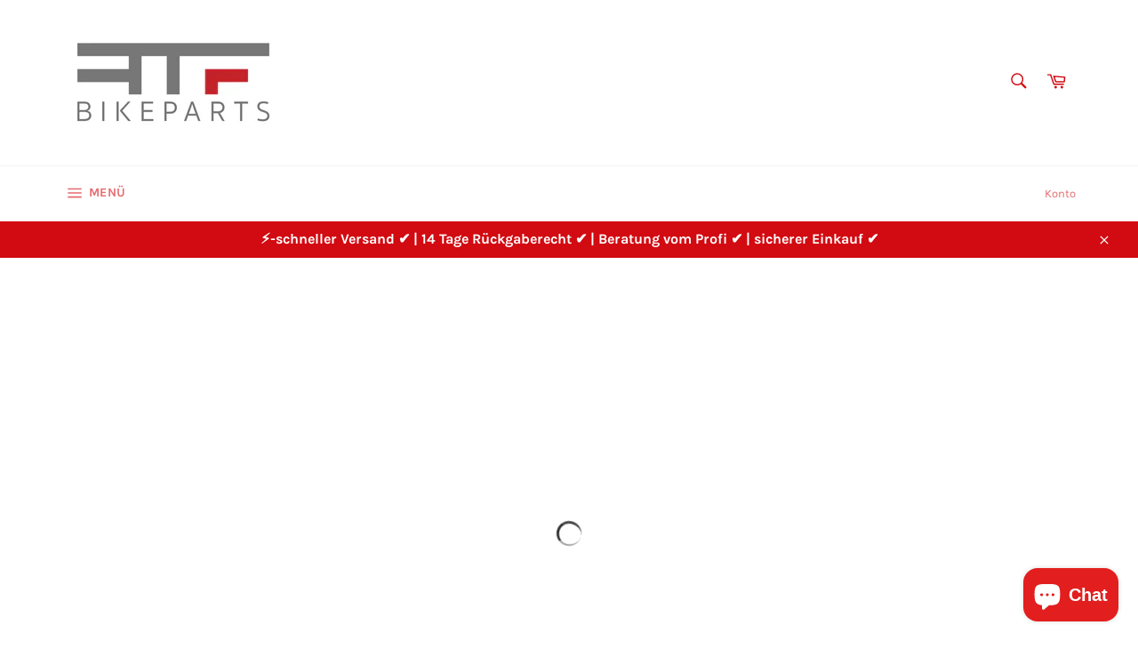

--- FILE ---
content_type: text/html; charset=utf-8
request_url: https://rtf-bikeparts.de/collections/kassetten
body_size: 45383
content:
<!doctype html>
<html class="no-js" lang="de">
<head>
<!-- Google tag (gtag.js) -->
<script async src="https://www.googletagmanager.com/gtag/js?id=G-6SWYRWVD2Q"></script>
<script>
  window.dataLayer = window.dataLayer || [];
  function gtag(){dataLayer.push(arguments);}
  gtag('js', new Date());

  gtag('config', 'G-6SWYRWVD2Q');
</script>
  <meta charset="utf-8">
  <meta http-equiv="X-UA-Compatible" content="IE=edge,chrome=1">
  <meta name="viewport" content="width=device-width,initial-scale=1">
  <meta name="theme-color" content="#ffffff">

  
    <link rel="shortcut icon" href="//rtf-bikeparts.de/cdn/shop/files/RTFMail_32x32.jpg?v=1614402120" type="image/png">
  

  <link rel="canonical" href="https://rtf-bikeparts.de/collections/kassetten">
  <title>
  Kassetten &ndash; RTF Bikeparts
  </title>

  

  <!-- /snippets/social-meta-tags.liquid -->




<meta property="og:site_name" content="RTF Bikeparts">
<meta property="og:url" content="https://rtf-bikeparts.de/collections/kassetten">
<meta property="og:title" content="Kassetten">
<meta property="og:type" content="product.group">
<meta property="og:description" content="Dein MTB Webshop mit garantiert lagernden Bikes, Parts & Zubehör aus den Bereichen DH | FR | Enduro | All Mountain | Dirt | E-Bike. Vom Biker für Biker.">

<meta property="og:image" content="http://rtf-bikeparts.de/cdn/shop/collections/Kassette-Icon-01_1200x1200.jpg?v=1612965639">
<meta property="og:image:secure_url" content="https://rtf-bikeparts.de/cdn/shop/collections/Kassette-Icon-01_1200x1200.jpg?v=1612965639">


<meta name="twitter:card" content="summary_large_image">
<meta name="twitter:title" content="Kassetten">
<meta name="twitter:description" content="Dein MTB Webshop mit garantiert lagernden Bikes, Parts & Zubehör aus den Bereichen DH | FR | Enduro | All Mountain | Dirt | E-Bike. Vom Biker für Biker.">


  <script>
    document.documentElement.className = document.documentElement.className.replace('no-js', 'js');
  </script>

  <link href="//rtf-bikeparts.de/cdn/shop/t/7/assets/theme.scss.css?v=140802588499896602471699559362" rel="stylesheet" type="text/css" media="all" />

  <script>
    window.theme = window.theme || {};

    theme.strings = {
      stockAvailable: "1 übrig",
      addToCart: "In den Warenkorb legen",
      soldOut: "Ausverkauft",
      unavailable: "Nicht verfügbar",
      noStockAvailable: "Der Artikel konnte nicht in Ihren Warenkorb gelegt werden, da nicht genug Einheiten auf Lager sind.",
      willNotShipUntil: "Wird nach dem [date] versendet",
      willBeInStockAfter: "Wird nach dem [date] auf Lager sein",
      totalCartDiscount: "Du sparst [savings]",
      addressError: "Kann die Adresse nicht finden",
      addressNoResults: "Keine Ergebnisse für diese Adresse",
      addressQueryLimit: "Du hast die Nutzungsgrenze der Google-API überschritten. Du solltest über ein Upgrade auf einen \u003ca href=\"https:\/\/developers.google.com\/maps\/premium\/usage-limits\"\u003ePremium-Plan\u003c\/a\u003e nachdenken.",
      authError: "Es gab ein Problem bei der Authentifizierung deines Google Maps API-Schlüssels.",
      slideNumber: "Folie [slide_number], aktuell"
    };
  </script>

  <script src="//rtf-bikeparts.de/cdn/shop/t/7/assets/lazysizes.min.js?v=56045284683979784691699559273" async="async"></script>

  

  <script src="//rtf-bikeparts.de/cdn/shop/t/7/assets/vendor.js?v=59352919779726365461699559273" defer="defer"></script>

  

  <script src="//rtf-bikeparts.de/cdn/shop/t/7/assets/theme.js?v=171366231195154451781699559273" defer="defer"></script>

  <script>
  const boostSDAssetFileURL = "\/\/rtf-bikeparts.de\/cdn\/shop\/t\/7\/assets\/boost_sd_assets_file_url.gif?v=3823";
  window.boostSDAssetFileURL = boostSDAssetFileURL;

  if (window.boostSDAppConfig) {
    window.boostSDAppConfig.generalSettings.custom_js_asset_url = "//rtf-bikeparts.de/cdn/shop/t/7/assets/boost-sd-custom.js?v=160962118398746674481699559361";
    window.boostSDAppConfig.generalSettings.custom_css_asset_url = "//rtf-bikeparts.de/cdn/shop/t/7/assets/boost-sd-custom.css?v=72809539502277619291699559362";
  }

  
  window.addEventListener('DOMContentLoaded', async () => {
    
    
      
        window.boostSDFallback = {
          productPerPage: 24,
          products: [{"id":10616548163848,"title":"SRAM GX Eagle Kassette 12-fach XS-1275 T-Type \/ Transmission","handle":"sram-gx-eagle-kassette-12-fach-xs-1275-t-type-transmission-1","description":"\u003cp\u003eLieferzeit: 2-4 Werktage\u003cbr\u003e\u003cbr\u003eFacts:\u003cbr\u003e\u003cbr\u003e\u003c\/p\u003e\n\u003cdiv class=\"product--description\"\u003e\n\u003cdiv class=\"content--title\"\u003e\u003cstrong\u003e\u003cspan class=\"product--supplier-name\"\u003eSRAM\u003c\/span\u003e Kassette XS-1275 T-Type\u003c\/strong\u003e\u003c\/div\u003e\n\u003cdiv class=\"content--title\"\u003e\u003cbr\u003e\u003c\/div\u003e\n\u003cdiv class=\"product--description\" itemprop=\"description\"\u003e- Einsatzbereich: MTB\u003cbr\u003e- Technologien: X-Xync, X-Dome,\u003cbr\u003e- Gänge: 12-fach (1x12)\u003cbr\u003e- Kassette der SRAM GX Eagle Transmission\u003cbr\u003e- Zähne: 10-52T\u003cbr\u003e- Kompatibel: Eagle T-Type 12-fach Ketten und Schaltwerke\u003cbr\u003e- Farbe: schwarz\u003c\/div\u003e\n\u003c\/div\u003e\n\u003cp\u003e\u003cbr\u003e\u003cbr\u003e\u003cbr\u003eArtikelnummer: \u003cspan class=\"entry--content\" itemprop=\"supplierNumber\"\u003e00.2418.148.000\u003c\/span\u003e\u003cbr\u003e\u003cbr\u003e\u003cbr\u003e\u003cbr\u003eLieferumfang: Kassette\u003c\/p\u003e","published_at":"2025-11-28T13:14:20+01:00","created_at":"2025-11-28T13:13:12+01:00","vendor":"Sram","type":"Kassette","tags":["antrieb","GX","Kassette","komponenten","Sram","t-type","transmission"],"price":22900,"price_min":22900,"price_max":22900,"available":true,"price_varies":false,"compare_at_price":30000,"compare_at_price_min":30000,"compare_at_price_max":30000,"compare_at_price_varies":false,"variants":[{"id":52883947749640,"title":"Default Title","option1":"Default Title","option2":null,"option3":null,"sku":"00.2418.148.000","requires_shipping":true,"taxable":true,"featured_image":null,"available":true,"name":"SRAM GX Eagle Kassette 12-fach XS-1275 T-Type \/ Transmission","public_title":null,"options":["Default Title"],"price":22900,"weight":2000,"compare_at_price":30000,"inventory_management":"shopify","barcode":"710845910456","requires_selling_plan":false,"selling_plan_allocations":[]}],"images":["\/\/rtf-bikeparts.de\/cdn\/shop\/files\/IMG_0093_530f49ed-fd68-4d71-8db6-570430f3499a.jpg?v=1764332098","\/\/rtf-bikeparts.de\/cdn\/shop\/files\/IMG_0094_affcb509-0319-49f9-a672-53a75416b7aa.jpg?v=1764332098","\/\/rtf-bikeparts.de\/cdn\/shop\/files\/IMG_0095_d60ce25a-c694-4590-9ca6-bd65e1d5d2d2.jpg?v=1764332098","\/\/rtf-bikeparts.de\/cdn\/shop\/files\/IMG_0096_22760373-a85f-4526-95f1-ba5dc2e93f12.jpg?v=1764332098","\/\/rtf-bikeparts.de\/cdn\/shop\/files\/IMG_0097_9ea47de3-3ee0-4837-88dc-c657e1e86e0f.jpg?v=1764332098","\/\/rtf-bikeparts.de\/cdn\/shop\/files\/IMG_0092_3bdae45e-6968-4511-8e22-369fea3e759b.jpg?v=1764332098"],"featured_image":"\/\/rtf-bikeparts.de\/cdn\/shop\/files\/IMG_0093_530f49ed-fd68-4d71-8db6-570430f3499a.jpg?v=1764332098","options":["Title"],"media":[{"alt":null,"id":62277547360520,"position":1,"preview_image":{"aspect_ratio":1.333,"height":768,"width":1024,"src":"\/\/rtf-bikeparts.de\/cdn\/shop\/files\/IMG_0093_530f49ed-fd68-4d71-8db6-570430f3499a.jpg?v=1764332098"},"aspect_ratio":1.333,"height":768,"media_type":"image","src":"\/\/rtf-bikeparts.de\/cdn\/shop\/files\/IMG_0093_530f49ed-fd68-4d71-8db6-570430f3499a.jpg?v=1764332098","width":1024},{"alt":null,"id":62277547393288,"position":2,"preview_image":{"aspect_ratio":1.333,"height":768,"width":1024,"src":"\/\/rtf-bikeparts.de\/cdn\/shop\/files\/IMG_0094_affcb509-0319-49f9-a672-53a75416b7aa.jpg?v=1764332098"},"aspect_ratio":1.333,"height":768,"media_type":"image","src":"\/\/rtf-bikeparts.de\/cdn\/shop\/files\/IMG_0094_affcb509-0319-49f9-a672-53a75416b7aa.jpg?v=1764332098","width":1024},{"alt":null,"id":62277547426056,"position":3,"preview_image":{"aspect_ratio":1.333,"height":768,"width":1024,"src":"\/\/rtf-bikeparts.de\/cdn\/shop\/files\/IMG_0095_d60ce25a-c694-4590-9ca6-bd65e1d5d2d2.jpg?v=1764332098"},"aspect_ratio":1.333,"height":768,"media_type":"image","src":"\/\/rtf-bikeparts.de\/cdn\/shop\/files\/IMG_0095_d60ce25a-c694-4590-9ca6-bd65e1d5d2d2.jpg?v=1764332098","width":1024},{"alt":null,"id":62277547458824,"position":4,"preview_image":{"aspect_ratio":1.333,"height":768,"width":1024,"src":"\/\/rtf-bikeparts.de\/cdn\/shop\/files\/IMG_0096_22760373-a85f-4526-95f1-ba5dc2e93f12.jpg?v=1764332098"},"aspect_ratio":1.333,"height":768,"media_type":"image","src":"\/\/rtf-bikeparts.de\/cdn\/shop\/files\/IMG_0096_22760373-a85f-4526-95f1-ba5dc2e93f12.jpg?v=1764332098","width":1024},{"alt":null,"id":62277547491592,"position":5,"preview_image":{"aspect_ratio":1.333,"height":768,"width":1024,"src":"\/\/rtf-bikeparts.de\/cdn\/shop\/files\/IMG_0097_9ea47de3-3ee0-4837-88dc-c657e1e86e0f.jpg?v=1764332098"},"aspect_ratio":1.333,"height":768,"media_type":"image","src":"\/\/rtf-bikeparts.de\/cdn\/shop\/files\/IMG_0097_9ea47de3-3ee0-4837-88dc-c657e1e86e0f.jpg?v=1764332098","width":1024},{"alt":null,"id":62277547327752,"position":6,"preview_image":{"aspect_ratio":1.333,"height":768,"width":1024,"src":"\/\/rtf-bikeparts.de\/cdn\/shop\/files\/IMG_0092_3bdae45e-6968-4511-8e22-369fea3e759b.jpg?v=1764332098"},"aspect_ratio":1.333,"height":768,"media_type":"image","src":"\/\/rtf-bikeparts.de\/cdn\/shop\/files\/IMG_0092_3bdae45e-6968-4511-8e22-369fea3e759b.jpg?v=1764332098","width":1024}],"requires_selling_plan":false,"selling_plan_groups":[],"content":"\u003cp\u003eLieferzeit: 2-4 Werktage\u003cbr\u003e\u003cbr\u003eFacts:\u003cbr\u003e\u003cbr\u003e\u003c\/p\u003e\n\u003cdiv class=\"product--description\"\u003e\n\u003cdiv class=\"content--title\"\u003e\u003cstrong\u003e\u003cspan class=\"product--supplier-name\"\u003eSRAM\u003c\/span\u003e Kassette XS-1275 T-Type\u003c\/strong\u003e\u003c\/div\u003e\n\u003cdiv class=\"content--title\"\u003e\u003cbr\u003e\u003c\/div\u003e\n\u003cdiv class=\"product--description\" itemprop=\"description\"\u003e- Einsatzbereich: MTB\u003cbr\u003e- Technologien: X-Xync, X-Dome,\u003cbr\u003e- Gänge: 12-fach (1x12)\u003cbr\u003e- Kassette der SRAM GX Eagle Transmission\u003cbr\u003e- Zähne: 10-52T\u003cbr\u003e- Kompatibel: Eagle T-Type 12-fach Ketten und Schaltwerke\u003cbr\u003e- Farbe: schwarz\u003c\/div\u003e\n\u003c\/div\u003e\n\u003cp\u003e\u003cbr\u003e\u003cbr\u003e\u003cbr\u003eArtikelnummer: \u003cspan class=\"entry--content\" itemprop=\"supplierNumber\"\u003e00.2418.148.000\u003c\/span\u003e\u003cbr\u003e\u003cbr\u003e\u003cbr\u003e\u003cbr\u003eLieferumfang: Kassette\u003c\/p\u003e"},{"id":10610973966600,"title":"SRAM PG-970 Powerglide II Kassette 9-fach 11-32T","handle":"sram-pg-970-powerglide-ii-kassette-9-fach-11-32t","description":"\u003cp\u003eLieferzeit: 2-4 Werktage\u003cbr\u003e\u003cbr\u003eFacts:\u003cbr\u003e\u003c\/p\u003e\n\u003cdiv itemprop=\"description\" class=\"product--description\"\u003e\n\u003cdiv class=\"content--title\"\u003e\n\u003cspan class=\"product--supplier-name\"\u003eSRAM\u003c\/span\u003e Kassette Powerglide II PG-970\u003c\/div\u003e\n\u003cdiv class=\"product--description\" itemprop=\"description\"\u003e- Einsatzbereich: MTB\u003cbr\u003e- Gänge: 9-fach\u003cbr\u003e- Finish: satin-verchromt\u003cbr\u003e- Empfohlene Kette: PC-991, PC-971, PC-951\u003cbr\u003e- Sonstiges: Shimano kompatibel, eloxierte und satin verchromte Abschlussschraube\u003c\/div\u003e\n\u003c\/div\u003e\n\u003cp\u003e\u003cbr\u003e\u003c\/p\u003e\n\u003cp\u003e\u003cbr\u003eArtikelnummer: \u003cspan itemprop=\"supplierNumber\" class=\"entry--content\"\u003e00.0000.200.393\u003c\/span\u003e\u003cbr\u003e\u003cbr\u003e\u003cbr\u003eLieferumfang: Kassette\u003c\/p\u003e","published_at":"2025-11-25T10:50:56+01:00","created_at":"2025-11-25T10:49:57+01:00","vendor":"Sram","type":"Kassette","tags":["antrieb","Kassette","komponenten","Sram"],"price":2200,"price_min":2200,"price_max":2200,"available":true,"price_varies":false,"compare_at_price":5100,"compare_at_price_min":5100,"compare_at_price_max":5100,"compare_at_price_varies":false,"variants":[{"id":52867099558152,"title":"Default Title","option1":"Default Title","option2":null,"option3":null,"sku":"00.0000.200.393","requires_shipping":true,"taxable":true,"featured_image":null,"available":true,"name":"SRAM PG-970 Powerglide II Kassette 9-fach 11-32T","public_title":null,"options":["Default Title"],"price":2200,"weight":1000,"compare_at_price":5100,"inventory_management":"shopify","barcode":"710845003936","requires_selling_plan":false,"selling_plan_allocations":[]}],"images":["\/\/rtf-bikeparts.de\/cdn\/shop\/files\/IMG_9996_b427ac4c-1519-440e-bf43-7843c95274a5.jpg?v=1764064370","\/\/rtf-bikeparts.de\/cdn\/shop\/files\/IMG_9997_aca126cf-bdb8-4118-8ca7-86811e16e96e.jpg?v=1764064370","\/\/rtf-bikeparts.de\/cdn\/shop\/files\/IMG_0001_83c95d67-e7b6-4643-8db9-563670004836.jpg?v=1764064370","\/\/rtf-bikeparts.de\/cdn\/shop\/files\/IMG_9998_b2f0bbb9-d8e7-4f40-877b-36f25bf63e1e.jpg?v=1764064370","\/\/rtf-bikeparts.de\/cdn\/shop\/files\/IMG_9999_08a79616-de48-4ae8-b6df-edf38fb9cd6f.jpg?v=1764064370","\/\/rtf-bikeparts.de\/cdn\/shop\/files\/IMG_9995.jpg?v=1764064370"],"featured_image":"\/\/rtf-bikeparts.de\/cdn\/shop\/files\/IMG_9996_b427ac4c-1519-440e-bf43-7843c95274a5.jpg?v=1764064370","options":["Title"],"media":[{"alt":null,"id":62185214902536,"position":1,"preview_image":{"aspect_ratio":1.333,"height":768,"width":1024,"src":"\/\/rtf-bikeparts.de\/cdn\/shop\/files\/IMG_9996_b427ac4c-1519-440e-bf43-7843c95274a5.jpg?v=1764064370"},"aspect_ratio":1.333,"height":768,"media_type":"image","src":"\/\/rtf-bikeparts.de\/cdn\/shop\/files\/IMG_9996_b427ac4c-1519-440e-bf43-7843c95274a5.jpg?v=1764064370","width":1024},{"alt":null,"id":62185214935304,"position":2,"preview_image":{"aspect_ratio":1.333,"height":768,"width":1024,"src":"\/\/rtf-bikeparts.de\/cdn\/shop\/files\/IMG_9997_aca126cf-bdb8-4118-8ca7-86811e16e96e.jpg?v=1764064370"},"aspect_ratio":1.333,"height":768,"media_type":"image","src":"\/\/rtf-bikeparts.de\/cdn\/shop\/files\/IMG_9997_aca126cf-bdb8-4118-8ca7-86811e16e96e.jpg?v=1764064370","width":1024},{"alt":null,"id":62185214837000,"position":3,"preview_image":{"aspect_ratio":1.333,"height":768,"width":1024,"src":"\/\/rtf-bikeparts.de\/cdn\/shop\/files\/IMG_0001_83c95d67-e7b6-4643-8db9-563670004836.jpg?v=1764064370"},"aspect_ratio":1.333,"height":768,"media_type":"image","src":"\/\/rtf-bikeparts.de\/cdn\/shop\/files\/IMG_0001_83c95d67-e7b6-4643-8db9-563670004836.jpg?v=1764064370","width":1024},{"alt":null,"id":62185214968072,"position":4,"preview_image":{"aspect_ratio":1.333,"height":768,"width":1024,"src":"\/\/rtf-bikeparts.de\/cdn\/shop\/files\/IMG_9998_b2f0bbb9-d8e7-4f40-877b-36f25bf63e1e.jpg?v=1764064370"},"aspect_ratio":1.333,"height":768,"media_type":"image","src":"\/\/rtf-bikeparts.de\/cdn\/shop\/files\/IMG_9998_b2f0bbb9-d8e7-4f40-877b-36f25bf63e1e.jpg?v=1764064370","width":1024},{"alt":null,"id":62185215000840,"position":5,"preview_image":{"aspect_ratio":1.333,"height":768,"width":1024,"src":"\/\/rtf-bikeparts.de\/cdn\/shop\/files\/IMG_9999_08a79616-de48-4ae8-b6df-edf38fb9cd6f.jpg?v=1764064370"},"aspect_ratio":1.333,"height":768,"media_type":"image","src":"\/\/rtf-bikeparts.de\/cdn\/shop\/files\/IMG_9999_08a79616-de48-4ae8-b6df-edf38fb9cd6f.jpg?v=1764064370","width":1024},{"alt":null,"id":62185214869768,"position":6,"preview_image":{"aspect_ratio":1.333,"height":768,"width":1024,"src":"\/\/rtf-bikeparts.de\/cdn\/shop\/files\/IMG_9995.jpg?v=1764064370"},"aspect_ratio":1.333,"height":768,"media_type":"image","src":"\/\/rtf-bikeparts.de\/cdn\/shop\/files\/IMG_9995.jpg?v=1764064370","width":1024}],"requires_selling_plan":false,"selling_plan_groups":[],"content":"\u003cp\u003eLieferzeit: 2-4 Werktage\u003cbr\u003e\u003cbr\u003eFacts:\u003cbr\u003e\u003c\/p\u003e\n\u003cdiv itemprop=\"description\" class=\"product--description\"\u003e\n\u003cdiv class=\"content--title\"\u003e\n\u003cspan class=\"product--supplier-name\"\u003eSRAM\u003c\/span\u003e Kassette Powerglide II PG-970\u003c\/div\u003e\n\u003cdiv class=\"product--description\" itemprop=\"description\"\u003e- Einsatzbereich: MTB\u003cbr\u003e- Gänge: 9-fach\u003cbr\u003e- Finish: satin-verchromt\u003cbr\u003e- Empfohlene Kette: PC-991, PC-971, PC-951\u003cbr\u003e- Sonstiges: Shimano kompatibel, eloxierte und satin verchromte Abschlussschraube\u003c\/div\u003e\n\u003c\/div\u003e\n\u003cp\u003e\u003cbr\u003e\u003c\/p\u003e\n\u003cp\u003e\u003cbr\u003eArtikelnummer: \u003cspan itemprop=\"supplierNumber\" class=\"entry--content\"\u003e00.0000.200.393\u003c\/span\u003e\u003cbr\u003e\u003cbr\u003e\u003cbr\u003eLieferumfang: Kassette\u003c\/p\u003e"},{"id":10506774282504,"title":"SRAM 1987 Limited Edition Schaltgruppe","handle":"sram-1987-limited-edition-schaltgruppe","description":"\u003cp\u003eLieferzeit: 2-4 Werktage\u003cbr\u003e\u003cbr\u003eFacts:\u003c\/p\u003e\n\u003cp\u003eDieses Set ist nicht für jeden. Es ist teuer. Es ist edel. Es ist selten!\u003c\/p\u003e\n\u003cp\u003e\u003cstrong\u003eLimitiert auf 1987 Stück. Weltweit!\u003c\/strong\u003e\u003c\/p\u003e\n\u003cp\u003e \u003c\/p\u003e\n\u003ch2\u003eEagle Transmission 1987 Collection\u003c\/h2\u003e\n\u003cp\u003eAls wir anfingen, unseren Traum von einem besseren Fahrerlebnis zu verfolgen, hätten wir nie ahnen können, was wir 38 Jahre später fahren würden. Aber die Idee hinter Eagle Transmission ist immer noch dieselbe wie am Anfang. Und obwohl wir nie ganz zufrieden sind, nehmen wir uns einen Moment Zeit, um mit der 1987 Collection zu feiern. Diese limitierte Schaltgruppe bietet eine einzigartige Kombination der Komponenten aus dem T-Type-Ökosystem, auf die wir besonders stolz sind, und das alles in einem exklusiven Silber-Finish. Das ist die 1987 Collection. Ein Traum, der sich erfüllen lässt.\u003c\/p\u003e\n\u003cdiv class=\"rich-text  full-padding-bottom\" style=\"--c-rich-text-color: #C6C6C5; --c-rich-text-background: #000000;\"\u003e\n\u003cdiv class=\"container\"\u003e\n\u003cdiv class=\"col-8 shift-2 col-lg-10 shift-lg-1 col-md-12 hide-shift-md\"\u003e\n\u003cp\u003e\u003cstrong\u003eDie limitierte Auflage der Gruppe bietet eine spezielle Kombination von T-Type Ökosystem-Komponenten, die unsere Leidenschaft für Entwicklung und Leistung am besten zeigen, und das alles in einem exklusiven Silber-Finish. \u003cspan data-teams=\"true\"\u003eJedes Teil der Eagle Transmission 1987 Collection ist auf unsere drei Grundpfeiler ausgerichtet – höchste Robustheit, einfachste Montage und beste Schaltleistung unter Last – und repräsentiert damit das Nonplusultra dessen, wofür wir unsere Komponenten entwickeln: immer wieder aufs Neue das beste Fahrerlebnis zu bieten.\u003c\/span\u003e\u003c\/strong\u003e\u003c\/p\u003e\n\u003cdiv class=\"feature-promo-single-content\"\u003e\n\u003cp\u003e \u003c\/p\u003e\n\u003cdiv class=\"product-detail-overview-list\"\u003e\n\u003cdiv class=\"product-detail-overview-section-header\"\u003e\u003cem\u003e\u003cstrong\u003eEigenschaften\u003c\/strong\u003e\u003c\/em\u003e\u003c\/div\u003e\n\u003cul\u003e\n\u003cli\u003eLimitierte Verfügbarkeit. Weltweit sind 1.987 Gruppen erhältlich, deren Komponenten mit einer Auflagenummer versehen sind.\u003c\/li\u003e\n\u003cli\u003eDie leichteste T-Type-Kassette spart weitere 25 g gegenüber der Referenzkassette XX SL ein.\u003c\/li\u003e\n\u003cli\u003eVon der X0 inspirierte Aluminium-Kurbelgarnitur nur in der gängigen Länge von 170 mm erhältlich\u003c\/li\u003e\n\u003cli\u003eDer Powermeter auf Spider-Basis bietet beidseitige Leistungsmessung und aufgeschraubte Kettenblätter\u003c\/li\u003e\n\u003cli\u003e34-Zahn- und 32-Zahn-Kettenblätter sowie Werkzeug zum Abnehmen der aufgeschraubten Kettenblätter im Lieferumfang enthalten\u003c\/li\u003e\n\u003cli\u003eAluminium-Inline-Schaltkäfig-Baugruppe, kombiniert mit dem leichtesten AXS Full-Mount-Schaltwerk-Körper\u003c\/li\u003e\n\u003cli\u003eT-Type-Kette mit hohlgeformten Gliedern und Hohlstiften mit Hartchrombeschichtung für geringes Gewicht und Langlebigkeit\u003c\/li\u003e\n\u003cli\u003eZwei Pod-Controller für die Reverb AXS-Integration und die individuelle Anpassung für die linke und rechte Seite.\u003c\/li\u003e\n\u003cli\u003e4-fach-USB-C-Ladegerät im Lieferumfang enthalten.\u003c\/li\u003e\n\u003cli\u003eZwei SRAM AXS-Akkus im Lieferumfang enthalten.\u003c\/li\u003e\n\u003c\/ul\u003e\n\u003c\/div\u003e\n\u003c\/div\u003e\n\u003c\/div\u003e\n\u003c\/div\u003e\n\u003c\/div\u003e\n\u003cp\u003e\u003cbr\u003e\u003cbr\u003eArtikelnummer:  00.7918.390.000\u003c\/p\u003e\n\u003cdiv class=\"product-detail-overview-list\"\u003e\u003c\/div\u003e\n\u003cp\u003e\u003cbr\u003e\u003cbr\u003eLieferumfang: 1x Schaltgruppe wie zu sehen\u003c\/p\u003e","published_at":"2025-09-10T13:51:56+02:00","created_at":"2025-09-10T13:46:21+02:00","vendor":"Sram","type":"Schaltgruppe","tags":["1987","antrieb","Kassette","komponenten","limited","limited edition","schaltgruppe","Sram","t-type","transmission"],"price":299000,"price_min":299000,"price_max":299000,"available":true,"price_varies":false,"compare_at_price":379900,"compare_at_price_min":379900,"compare_at_price_max":379900,"compare_at_price_varies":false,"variants":[{"id":52398441169160,"title":"Default Title","option1":"Default Title","option2":null,"option3":null,"sku":"00.7918.390.000","requires_shipping":true,"taxable":true,"featured_image":null,"available":true,"name":"SRAM 1987 Limited Edition Schaltgruppe","public_title":null,"options":["Default Title"],"price":299000,"weight":2000,"compare_at_price":379900,"inventory_management":"shopify","barcode":"0710845925276","requires_selling_plan":false,"selling_plan_allocations":[]}],"images":["\/\/rtf-bikeparts.de\/cdn\/shop\/files\/IMG_7711_c1990b91-0de8-435d-8162-ff0653adec9a.jpg?v=1757505228","\/\/rtf-bikeparts.de\/cdn\/shop\/files\/IMG_7705_9b474128-8707-4563-bb96-d62862f8eac9.jpg?v=1757505228","\/\/rtf-bikeparts.de\/cdn\/shop\/files\/IMG_7712_e5b36a95-85c2-4233-b6d0-d1d817216cad.jpg?v=1757505228","\/\/rtf-bikeparts.de\/cdn\/shop\/files\/IMG_7713_ceed7e12-3e17-4c0f-8252-36f6e05f25d0.jpg?v=1757505228","\/\/rtf-bikeparts.de\/cdn\/shop\/files\/IMG_7714_8e4019ad-3e49-4120-baae-e6711bf48aa6.jpg?v=1757505228","\/\/rtf-bikeparts.de\/cdn\/shop\/files\/IMG_7715_4ea58100-d91f-46c3-8f42-484aad08c83e.jpg?v=1757505228","\/\/rtf-bikeparts.de\/cdn\/shop\/files\/IMG_7716_c226aed0-e6ba-482a-8241-768da31437df.jpg?v=1757505228","\/\/rtf-bikeparts.de\/cdn\/shop\/files\/IMG_7717_648f70cc-c4eb-4a50-b140-4a02cbfdc84b.jpg?v=1757505228","\/\/rtf-bikeparts.de\/cdn\/shop\/files\/IMG_7718_1de1087d-c188-4d17-aefd-bd93468810b2.jpg?v=1757505228","\/\/rtf-bikeparts.de\/cdn\/shop\/files\/IMG_7719_904208b2-8a5d-4f95-a236-6fa1568856fc.jpg?v=1757505228","\/\/rtf-bikeparts.de\/cdn\/shop\/files\/IMG_7720_f743b8d5-4174-45ed-aabd-4f23462c9bfe.jpg?v=1757505228","\/\/rtf-bikeparts.de\/cdn\/shop\/files\/IMG_7721_9738443f-8c3f-43e8-8b7c-39cf3e6f0d76.jpg?v=1757505228","\/\/rtf-bikeparts.de\/cdn\/shop\/files\/IMG_7722_783539a7-3372-42dd-9869-76468b94238a.jpg?v=1757505228","\/\/rtf-bikeparts.de\/cdn\/shop\/files\/IMG_7723_ad9bfb64-7bb8-448e-865a-b9a0095b2cbc.jpg?v=1757505228","\/\/rtf-bikeparts.de\/cdn\/shop\/files\/IMG_7724_2e695937-f629-45d5-8395-ac94774d1617.jpg?v=1757505228","\/\/rtf-bikeparts.de\/cdn\/shop\/files\/IMG_7725_9d22fbad-fc2a-4448-80cc-449460fae482.jpg?v=1757505228","\/\/rtf-bikeparts.de\/cdn\/shop\/files\/IMG_7726_e71b3a65-0c3c-4f9c-b0ea-081abb12920b.jpg?v=1757505228","\/\/rtf-bikeparts.de\/cdn\/shop\/files\/IMG_7727_6c3280b6-32d7-4961-b055-fada69b0fb9d.jpg?v=1757505228","\/\/rtf-bikeparts.de\/cdn\/shop\/files\/IMG_7728_05833af5-5460-438c-9518-1c8761a05533.jpg?v=1757505228","\/\/rtf-bikeparts.de\/cdn\/shop\/files\/IMG_7703.jpg?v=1757505228","\/\/rtf-bikeparts.de\/cdn\/shop\/files\/IMG_7704.jpg?v=1757505228","\/\/rtf-bikeparts.de\/cdn\/shop\/files\/IMG_7706_ab2d0fd1-28e7-400d-a672-a8687b0e2892.jpg?v=1757505228","\/\/rtf-bikeparts.de\/cdn\/shop\/files\/IMG_7707_fda74fd2-5748-46af-ab90-f0798367e275.jpg?v=1757505228","\/\/rtf-bikeparts.de\/cdn\/shop\/files\/IMG_7708_439def10-fe5d-4c30-bac3-e5c9fc24e4bf.jpg?v=1757505228","\/\/rtf-bikeparts.de\/cdn\/shop\/files\/IMG_7710_9464ea5a-ffde-4167-8b47-49b3949f8a96.jpg?v=1757505228","\/\/rtf-bikeparts.de\/cdn\/shop\/files\/IMG_7709_beef10f2-1874-4ff7-bcd2-80f5ff717a1b.jpg?v=1757505228","\/\/rtf-bikeparts.de\/cdn\/shop\/files\/IMG_7701_9759152d-6f40-4d04-9b8a-a8c50c88a47b.jpg?v=1757505228","\/\/rtf-bikeparts.de\/cdn\/shop\/files\/IMG_7702_0a6a2afe-0792-4c94-9832-210eb38a745b.jpg?v=1757505228"],"featured_image":"\/\/rtf-bikeparts.de\/cdn\/shop\/files\/IMG_7711_c1990b91-0de8-435d-8162-ff0653adec9a.jpg?v=1757505228","options":["Title"],"media":[{"alt":null,"id":59193898565896,"position":1,"preview_image":{"aspect_ratio":1.333,"height":768,"width":1024,"src":"\/\/rtf-bikeparts.de\/cdn\/shop\/files\/IMG_7711_c1990b91-0de8-435d-8162-ff0653adec9a.jpg?v=1757505228"},"aspect_ratio":1.333,"height":768,"media_type":"image","src":"\/\/rtf-bikeparts.de\/cdn\/shop\/files\/IMG_7711_c1990b91-0de8-435d-8162-ff0653adec9a.jpg?v=1757505228","width":1024},{"alt":null,"id":59193898303752,"position":2,"preview_image":{"aspect_ratio":1.333,"height":768,"width":1024,"src":"\/\/rtf-bikeparts.de\/cdn\/shop\/files\/IMG_7705_9b474128-8707-4563-bb96-d62862f8eac9.jpg?v=1757505228"},"aspect_ratio":1.333,"height":768,"media_type":"image","src":"\/\/rtf-bikeparts.de\/cdn\/shop\/files\/IMG_7705_9b474128-8707-4563-bb96-d62862f8eac9.jpg?v=1757505228","width":1024},{"alt":null,"id":59193898631432,"position":3,"preview_image":{"aspect_ratio":1.333,"height":768,"width":1024,"src":"\/\/rtf-bikeparts.de\/cdn\/shop\/files\/IMG_7712_e5b36a95-85c2-4233-b6d0-d1d817216cad.jpg?v=1757505228"},"aspect_ratio":1.333,"height":768,"media_type":"image","src":"\/\/rtf-bikeparts.de\/cdn\/shop\/files\/IMG_7712_e5b36a95-85c2-4233-b6d0-d1d817216cad.jpg?v=1757505228","width":1024},{"alt":null,"id":59193898664200,"position":4,"preview_image":{"aspect_ratio":1.333,"height":768,"width":1024,"src":"\/\/rtf-bikeparts.de\/cdn\/shop\/files\/IMG_7713_ceed7e12-3e17-4c0f-8252-36f6e05f25d0.jpg?v=1757505228"},"aspect_ratio":1.333,"height":768,"media_type":"image","src":"\/\/rtf-bikeparts.de\/cdn\/shop\/files\/IMG_7713_ceed7e12-3e17-4c0f-8252-36f6e05f25d0.jpg?v=1757505228","width":1024},{"alt":null,"id":59193898729736,"position":5,"preview_image":{"aspect_ratio":1.333,"height":768,"width":1024,"src":"\/\/rtf-bikeparts.de\/cdn\/shop\/files\/IMG_7714_8e4019ad-3e49-4120-baae-e6711bf48aa6.jpg?v=1757505228"},"aspect_ratio":1.333,"height":768,"media_type":"image","src":"\/\/rtf-bikeparts.de\/cdn\/shop\/files\/IMG_7714_8e4019ad-3e49-4120-baae-e6711bf48aa6.jpg?v=1757505228","width":1024},{"alt":null,"id":59193898795272,"position":6,"preview_image":{"aspect_ratio":1.333,"height":768,"width":1024,"src":"\/\/rtf-bikeparts.de\/cdn\/shop\/files\/IMG_7715_4ea58100-d91f-46c3-8f42-484aad08c83e.jpg?v=1757505228"},"aspect_ratio":1.333,"height":768,"media_type":"image","src":"\/\/rtf-bikeparts.de\/cdn\/shop\/files\/IMG_7715_4ea58100-d91f-46c3-8f42-484aad08c83e.jpg?v=1757505228","width":1024},{"alt":null,"id":59193898860808,"position":7,"preview_image":{"aspect_ratio":1.333,"height":768,"width":1024,"src":"\/\/rtf-bikeparts.de\/cdn\/shop\/files\/IMG_7716_c226aed0-e6ba-482a-8241-768da31437df.jpg?v=1757505228"},"aspect_ratio":1.333,"height":768,"media_type":"image","src":"\/\/rtf-bikeparts.de\/cdn\/shop\/files\/IMG_7716_c226aed0-e6ba-482a-8241-768da31437df.jpg?v=1757505228","width":1024},{"alt":null,"id":59193898893576,"position":8,"preview_image":{"aspect_ratio":1.333,"height":768,"width":1024,"src":"\/\/rtf-bikeparts.de\/cdn\/shop\/files\/IMG_7717_648f70cc-c4eb-4a50-b140-4a02cbfdc84b.jpg?v=1757505228"},"aspect_ratio":1.333,"height":768,"media_type":"image","src":"\/\/rtf-bikeparts.de\/cdn\/shop\/files\/IMG_7717_648f70cc-c4eb-4a50-b140-4a02cbfdc84b.jpg?v=1757505228","width":1024},{"alt":null,"id":59193898959112,"position":9,"preview_image":{"aspect_ratio":1.333,"height":768,"width":1024,"src":"\/\/rtf-bikeparts.de\/cdn\/shop\/files\/IMG_7718_1de1087d-c188-4d17-aefd-bd93468810b2.jpg?v=1757505228"},"aspect_ratio":1.333,"height":768,"media_type":"image","src":"\/\/rtf-bikeparts.de\/cdn\/shop\/files\/IMG_7718_1de1087d-c188-4d17-aefd-bd93468810b2.jpg?v=1757505228","width":1024},{"alt":null,"id":59193899024648,"position":10,"preview_image":{"aspect_ratio":1.333,"height":768,"width":1024,"src":"\/\/rtf-bikeparts.de\/cdn\/shop\/files\/IMG_7719_904208b2-8a5d-4f95-a236-6fa1568856fc.jpg?v=1757505228"},"aspect_ratio":1.333,"height":768,"media_type":"image","src":"\/\/rtf-bikeparts.de\/cdn\/shop\/files\/IMG_7719_904208b2-8a5d-4f95-a236-6fa1568856fc.jpg?v=1757505228","width":1024},{"alt":null,"id":59193899090184,"position":11,"preview_image":{"aspect_ratio":1.333,"height":768,"width":1024,"src":"\/\/rtf-bikeparts.de\/cdn\/shop\/files\/IMG_7720_f743b8d5-4174-45ed-aabd-4f23462c9bfe.jpg?v=1757505228"},"aspect_ratio":1.333,"height":768,"media_type":"image","src":"\/\/rtf-bikeparts.de\/cdn\/shop\/files\/IMG_7720_f743b8d5-4174-45ed-aabd-4f23462c9bfe.jpg?v=1757505228","width":1024},{"alt":null,"id":59193899122952,"position":12,"preview_image":{"aspect_ratio":1.333,"height":768,"width":1024,"src":"\/\/rtf-bikeparts.de\/cdn\/shop\/files\/IMG_7721_9738443f-8c3f-43e8-8b7c-39cf3e6f0d76.jpg?v=1757505228"},"aspect_ratio":1.333,"height":768,"media_type":"image","src":"\/\/rtf-bikeparts.de\/cdn\/shop\/files\/IMG_7721_9738443f-8c3f-43e8-8b7c-39cf3e6f0d76.jpg?v=1757505228","width":1024},{"alt":null,"id":59193899188488,"position":13,"preview_image":{"aspect_ratio":1.333,"height":768,"width":1024,"src":"\/\/rtf-bikeparts.de\/cdn\/shop\/files\/IMG_7722_783539a7-3372-42dd-9869-76468b94238a.jpg?v=1757505228"},"aspect_ratio":1.333,"height":768,"media_type":"image","src":"\/\/rtf-bikeparts.de\/cdn\/shop\/files\/IMG_7722_783539a7-3372-42dd-9869-76468b94238a.jpg?v=1757505228","width":1024},{"alt":null,"id":59193899254024,"position":14,"preview_image":{"aspect_ratio":1.333,"height":768,"width":1024,"src":"\/\/rtf-bikeparts.de\/cdn\/shop\/files\/IMG_7723_ad9bfb64-7bb8-448e-865a-b9a0095b2cbc.jpg?v=1757505228"},"aspect_ratio":1.333,"height":768,"media_type":"image","src":"\/\/rtf-bikeparts.de\/cdn\/shop\/files\/IMG_7723_ad9bfb64-7bb8-448e-865a-b9a0095b2cbc.jpg?v=1757505228","width":1024},{"alt":null,"id":59193899319560,"position":15,"preview_image":{"aspect_ratio":1.333,"height":768,"width":1024,"src":"\/\/rtf-bikeparts.de\/cdn\/shop\/files\/IMG_7724_2e695937-f629-45d5-8395-ac94774d1617.jpg?v=1757505228"},"aspect_ratio":1.333,"height":768,"media_type":"image","src":"\/\/rtf-bikeparts.de\/cdn\/shop\/files\/IMG_7724_2e695937-f629-45d5-8395-ac94774d1617.jpg?v=1757505228","width":1024},{"alt":null,"id":59193899352328,"position":16,"preview_image":{"aspect_ratio":1.333,"height":768,"width":1024,"src":"\/\/rtf-bikeparts.de\/cdn\/shop\/files\/IMG_7725_9d22fbad-fc2a-4448-80cc-449460fae482.jpg?v=1757505228"},"aspect_ratio":1.333,"height":768,"media_type":"image","src":"\/\/rtf-bikeparts.de\/cdn\/shop\/files\/IMG_7725_9d22fbad-fc2a-4448-80cc-449460fae482.jpg?v=1757505228","width":1024},{"alt":null,"id":59193899417864,"position":17,"preview_image":{"aspect_ratio":1.333,"height":768,"width":1024,"src":"\/\/rtf-bikeparts.de\/cdn\/shop\/files\/IMG_7726_e71b3a65-0c3c-4f9c-b0ea-081abb12920b.jpg?v=1757505228"},"aspect_ratio":1.333,"height":768,"media_type":"image","src":"\/\/rtf-bikeparts.de\/cdn\/shop\/files\/IMG_7726_e71b3a65-0c3c-4f9c-b0ea-081abb12920b.jpg?v=1757505228","width":1024},{"alt":null,"id":59193899483400,"position":18,"preview_image":{"aspect_ratio":1.333,"height":768,"width":1024,"src":"\/\/rtf-bikeparts.de\/cdn\/shop\/files\/IMG_7727_6c3280b6-32d7-4961-b055-fada69b0fb9d.jpg?v=1757505228"},"aspect_ratio":1.333,"height":768,"media_type":"image","src":"\/\/rtf-bikeparts.de\/cdn\/shop\/files\/IMG_7727_6c3280b6-32d7-4961-b055-fada69b0fb9d.jpg?v=1757505228","width":1024},{"alt":null,"id":59193899548936,"position":19,"preview_image":{"aspect_ratio":1.333,"height":768,"width":1024,"src":"\/\/rtf-bikeparts.de\/cdn\/shop\/files\/IMG_7728_05833af5-5460-438c-9518-1c8761a05533.jpg?v=1757505228"},"aspect_ratio":1.333,"height":768,"media_type":"image","src":"\/\/rtf-bikeparts.de\/cdn\/shop\/files\/IMG_7728_05833af5-5460-438c-9518-1c8761a05533.jpg?v=1757505228","width":1024},{"alt":null,"id":59193898238216,"position":20,"preview_image":{"aspect_ratio":1.333,"height":768,"width":1024,"src":"\/\/rtf-bikeparts.de\/cdn\/shop\/files\/IMG_7703.jpg?v=1757505228"},"aspect_ratio":1.333,"height":768,"media_type":"image","src":"\/\/rtf-bikeparts.de\/cdn\/shop\/files\/IMG_7703.jpg?v=1757505228","width":1024},{"alt":null,"id":59193898270984,"position":21,"preview_image":{"aspect_ratio":1.333,"height":768,"width":1024,"src":"\/\/rtf-bikeparts.de\/cdn\/shop\/files\/IMG_7704.jpg?v=1757505228"},"aspect_ratio":1.333,"height":768,"media_type":"image","src":"\/\/rtf-bikeparts.de\/cdn\/shop\/files\/IMG_7704.jpg?v=1757505228","width":1024},{"alt":null,"id":59193898336520,"position":22,"preview_image":{"aspect_ratio":1.333,"height":768,"width":1024,"src":"\/\/rtf-bikeparts.de\/cdn\/shop\/files\/IMG_7706_ab2d0fd1-28e7-400d-a672-a8687b0e2892.jpg?v=1757505228"},"aspect_ratio":1.333,"height":768,"media_type":"image","src":"\/\/rtf-bikeparts.de\/cdn\/shop\/files\/IMG_7706_ab2d0fd1-28e7-400d-a672-a8687b0e2892.jpg?v=1757505228","width":1024},{"alt":null,"id":59193898369288,"position":23,"preview_image":{"aspect_ratio":1.333,"height":768,"width":1024,"src":"\/\/rtf-bikeparts.de\/cdn\/shop\/files\/IMG_7707_fda74fd2-5748-46af-ab90-f0798367e275.jpg?v=1757505228"},"aspect_ratio":1.333,"height":768,"media_type":"image","src":"\/\/rtf-bikeparts.de\/cdn\/shop\/files\/IMG_7707_fda74fd2-5748-46af-ab90-f0798367e275.jpg?v=1757505228","width":1024},{"alt":null,"id":59193898402056,"position":24,"preview_image":{"aspect_ratio":1.333,"height":768,"width":1024,"src":"\/\/rtf-bikeparts.de\/cdn\/shop\/files\/IMG_7708_439def10-fe5d-4c30-bac3-e5c9fc24e4bf.jpg?v=1757505228"},"aspect_ratio":1.333,"height":768,"media_type":"image","src":"\/\/rtf-bikeparts.de\/cdn\/shop\/files\/IMG_7708_439def10-fe5d-4c30-bac3-e5c9fc24e4bf.jpg?v=1757505228","width":1024},{"alt":null,"id":59193898500360,"position":25,"preview_image":{"aspect_ratio":1.333,"height":768,"width":1024,"src":"\/\/rtf-bikeparts.de\/cdn\/shop\/files\/IMG_7710_9464ea5a-ffde-4167-8b47-49b3949f8a96.jpg?v=1757505228"},"aspect_ratio":1.333,"height":768,"media_type":"image","src":"\/\/rtf-bikeparts.de\/cdn\/shop\/files\/IMG_7710_9464ea5a-ffde-4167-8b47-49b3949f8a96.jpg?v=1757505228","width":1024},{"alt":null,"id":59193898434824,"position":26,"preview_image":{"aspect_ratio":1.333,"height":768,"width":1024,"src":"\/\/rtf-bikeparts.de\/cdn\/shop\/files\/IMG_7709_beef10f2-1874-4ff7-bcd2-80f5ff717a1b.jpg?v=1757505228"},"aspect_ratio":1.333,"height":768,"media_type":"image","src":"\/\/rtf-bikeparts.de\/cdn\/shop\/files\/IMG_7709_beef10f2-1874-4ff7-bcd2-80f5ff717a1b.jpg?v=1757505228","width":1024},{"alt":null,"id":59193898172680,"position":27,"preview_image":{"aspect_ratio":1.333,"height":768,"width":1024,"src":"\/\/rtf-bikeparts.de\/cdn\/shop\/files\/IMG_7701_9759152d-6f40-4d04-9b8a-a8c50c88a47b.jpg?v=1757505228"},"aspect_ratio":1.333,"height":768,"media_type":"image","src":"\/\/rtf-bikeparts.de\/cdn\/shop\/files\/IMG_7701_9759152d-6f40-4d04-9b8a-a8c50c88a47b.jpg?v=1757505228","width":1024},{"alt":null,"id":59193898205448,"position":28,"preview_image":{"aspect_ratio":1.333,"height":768,"width":1024,"src":"\/\/rtf-bikeparts.de\/cdn\/shop\/files\/IMG_7702_0a6a2afe-0792-4c94-9832-210eb38a745b.jpg?v=1757505228"},"aspect_ratio":1.333,"height":768,"media_type":"image","src":"\/\/rtf-bikeparts.de\/cdn\/shop\/files\/IMG_7702_0a6a2afe-0792-4c94-9832-210eb38a745b.jpg?v=1757505228","width":1024}],"requires_selling_plan":false,"selling_plan_groups":[],"content":"\u003cp\u003eLieferzeit: 2-4 Werktage\u003cbr\u003e\u003cbr\u003eFacts:\u003c\/p\u003e\n\u003cp\u003eDieses Set ist nicht für jeden. Es ist teuer. Es ist edel. Es ist selten!\u003c\/p\u003e\n\u003cp\u003e\u003cstrong\u003eLimitiert auf 1987 Stück. Weltweit!\u003c\/strong\u003e\u003c\/p\u003e\n\u003cp\u003e \u003c\/p\u003e\n\u003ch2\u003eEagle Transmission 1987 Collection\u003c\/h2\u003e\n\u003cp\u003eAls wir anfingen, unseren Traum von einem besseren Fahrerlebnis zu verfolgen, hätten wir nie ahnen können, was wir 38 Jahre später fahren würden. Aber die Idee hinter Eagle Transmission ist immer noch dieselbe wie am Anfang. Und obwohl wir nie ganz zufrieden sind, nehmen wir uns einen Moment Zeit, um mit der 1987 Collection zu feiern. Diese limitierte Schaltgruppe bietet eine einzigartige Kombination der Komponenten aus dem T-Type-Ökosystem, auf die wir besonders stolz sind, und das alles in einem exklusiven Silber-Finish. Das ist die 1987 Collection. Ein Traum, der sich erfüllen lässt.\u003c\/p\u003e\n\u003cdiv class=\"rich-text  full-padding-bottom\" style=\"--c-rich-text-color: #C6C6C5; --c-rich-text-background: #000000;\"\u003e\n\u003cdiv class=\"container\"\u003e\n\u003cdiv class=\"col-8 shift-2 col-lg-10 shift-lg-1 col-md-12 hide-shift-md\"\u003e\n\u003cp\u003e\u003cstrong\u003eDie limitierte Auflage der Gruppe bietet eine spezielle Kombination von T-Type Ökosystem-Komponenten, die unsere Leidenschaft für Entwicklung und Leistung am besten zeigen, und das alles in einem exklusiven Silber-Finish. \u003cspan data-teams=\"true\"\u003eJedes Teil der Eagle Transmission 1987 Collection ist auf unsere drei Grundpfeiler ausgerichtet – höchste Robustheit, einfachste Montage und beste Schaltleistung unter Last – und repräsentiert damit das Nonplusultra dessen, wofür wir unsere Komponenten entwickeln: immer wieder aufs Neue das beste Fahrerlebnis zu bieten.\u003c\/span\u003e\u003c\/strong\u003e\u003c\/p\u003e\n\u003cdiv class=\"feature-promo-single-content\"\u003e\n\u003cp\u003e \u003c\/p\u003e\n\u003cdiv class=\"product-detail-overview-list\"\u003e\n\u003cdiv class=\"product-detail-overview-section-header\"\u003e\u003cem\u003e\u003cstrong\u003eEigenschaften\u003c\/strong\u003e\u003c\/em\u003e\u003c\/div\u003e\n\u003cul\u003e\n\u003cli\u003eLimitierte Verfügbarkeit. Weltweit sind 1.987 Gruppen erhältlich, deren Komponenten mit einer Auflagenummer versehen sind.\u003c\/li\u003e\n\u003cli\u003eDie leichteste T-Type-Kassette spart weitere 25 g gegenüber der Referenzkassette XX SL ein.\u003c\/li\u003e\n\u003cli\u003eVon der X0 inspirierte Aluminium-Kurbelgarnitur nur in der gängigen Länge von 170 mm erhältlich\u003c\/li\u003e\n\u003cli\u003eDer Powermeter auf Spider-Basis bietet beidseitige Leistungsmessung und aufgeschraubte Kettenblätter\u003c\/li\u003e\n\u003cli\u003e34-Zahn- und 32-Zahn-Kettenblätter sowie Werkzeug zum Abnehmen der aufgeschraubten Kettenblätter im Lieferumfang enthalten\u003c\/li\u003e\n\u003cli\u003eAluminium-Inline-Schaltkäfig-Baugruppe, kombiniert mit dem leichtesten AXS Full-Mount-Schaltwerk-Körper\u003c\/li\u003e\n\u003cli\u003eT-Type-Kette mit hohlgeformten Gliedern und Hohlstiften mit Hartchrombeschichtung für geringes Gewicht und Langlebigkeit\u003c\/li\u003e\n\u003cli\u003eZwei Pod-Controller für die Reverb AXS-Integration und die individuelle Anpassung für die linke und rechte Seite.\u003c\/li\u003e\n\u003cli\u003e4-fach-USB-C-Ladegerät im Lieferumfang enthalten.\u003c\/li\u003e\n\u003cli\u003eZwei SRAM AXS-Akkus im Lieferumfang enthalten.\u003c\/li\u003e\n\u003c\/ul\u003e\n\u003c\/div\u003e\n\u003c\/div\u003e\n\u003c\/div\u003e\n\u003c\/div\u003e\n\u003c\/div\u003e\n\u003cp\u003e\u003cbr\u003e\u003cbr\u003eArtikelnummer:  00.7918.390.000\u003c\/p\u003e\n\u003cdiv class=\"product-detail-overview-list\"\u003e\u003c\/div\u003e\n\u003cp\u003e\u003cbr\u003e\u003cbr\u003eLieferumfang: 1x Schaltgruppe wie zu sehen\u003c\/p\u003e"},{"id":10431172280584,"title":"Reverse Components Single Speed Kit silber","handle":"reverse-components-single-speed-kit-silber","description":"\u003cp\u003eLieferzeit: 2-4 Werktage\u003cbr data-mce-fragment=\"1\"\u003e\u003cbr data-mce-fragment=\"1\"\u003eFacts:\u003cbr data-mce-fragment=\"1\"\u003e\u003cbr data-mce-fragment=\"1\"\u003eMit dem Single-Speed Umbaukit ist es möglich eine herkömmliche Nabe mit Shimano Freilaufkörper auf Singlespeed umzurüsten.\u003cbr data-mce-fragment=\"1\"\u003eUm eine gerade Kettenlinie garantieren zu können, lässt sich dank der insgesamt sieben verschiedenen Spacer das Ritzel optimal auf dem Freilaufkörper positionieren.\u003cbr data-mce-fragment=\"1\"\u003eDas Reverse Single Speed Ritzel weißt einen besonders breiten Flansch von 7 mm auf, der die Kraft optimal und vor allem schonend auf den Freilaufkörper überträgt. Denn die sonst am Markt vorhandenen, nur 2,8 mm breiten Stahlritzel, schneiden sich leichter in das weichere Aluminium der Freiläufe ein, was an diesen zu irreparablen Schäden führen kann!\u003cbr data-mce-fragment=\"1\"\u003eWeitere Ritzelgrößen (13-18 und 20 Zähne) sind separat erhältlich!\u003cbr data-mce-fragment=\"1\"\u003e\u003cbr data-mce-fragment=\"1\"\u003e\u003cbr data-mce-fragment=\"1\"\u003e\u003cbr data-mce-fragment=\"1\"\u003e- Flansch: 7 mm\u003cbr data-mce-fragment=\"1\"\u003e- Ritzel: 13T\u003cbr data-mce-fragment=\"1\"\u003e- Zahndicke: 1,8 mm\u003cbr data-mce-fragment=\"1\"\u003e- Gewicht: 49 g (+\/- 5 % Gewichtstoleranz)\u003cbr data-mce-fragment=\"1\"\u003e- Spacer: 7 Stück inklusive\u003cbr data-mce-fragment=\"1\"\u003e- Lockring: in derselben Farbe wie die Spacer\u003cbr data-mce-fragment=\"1\"\u003e- Kompatibel: 1 bis 12 fach Ketten\u003cbr data-mce-fragment=\"1\"\u003e- Material: Aluminium (Spacer) \/ Stahl (Ritzel)\u003cbr data-mce-fragment=\"1\"\u003e\u003cbr data-mce-fragment=\"1\"\u003e\u003cbr data-mce-fragment=\"1\"\u003e- Extra breiter Flansch am Ritzel (7 mm) für eine bessere Kraftübertragung zum Freilaufkörper\u003cbr data-mce-fragment=\"1\"\u003e\u003cbr data-mce-fragment=\"1\"\u003e- 7 Spacer zum Einstellen der perfekten Kettenlinie (2 x 10 mm, 1 x 5 mm, 4 x 3 mm)\u003cbr data-mce-fragment=\"1\"\u003e\u003cbr data-mce-fragment=\"1\"\u003e\u003cbr data-mce-fragment=\"1\"\u003e\u003cbr data-mce-fragment=\"1\"\u003e\u003cbr data-mce-fragment=\"1\"\u003eArtikelnummer: 40358\u003cbr data-mce-fragment=\"1\"\u003e\u003cbr data-mce-fragment=\"1\"\u003eLieferumfang: Singlespeed Kit mit 13T Ritzel\u003cbr\u003e\u003c\/p\u003e","published_at":"2025-07-25T17:47:43+02:00","created_at":"2025-07-25T17:47:25+02:00","vendor":"Reverse","type":"Singlespeed Kit","tags":["antrieb","DH","Kassette","kit","komponenten","reverse","singlespeed","ss"],"price":3390,"price_min":3390,"price_max":3390,"available":true,"price_varies":false,"compare_at_price":null,"compare_at_price_min":0,"compare_at_price_max":0,"compare_at_price_varies":false,"variants":[{"id":52044166234376,"title":"orange","option1":"orange","option2":null,"option3":null,"sku":"40358","requires_shipping":true,"taxable":true,"featured_image":null,"available":true,"name":"Reverse Components Single Speed Kit silber - orange","public_title":"orange","options":["orange"],"price":3390,"weight":300,"compare_at_price":null,"inventory_management":"shopify","barcode":"4717480172887","requires_selling_plan":false,"selling_plan_allocations":[]}],"images":["\/\/rtf-bikeparts.de\/cdn\/shop\/files\/IMG_5516_cb1ec081-963c-4bd9-ae8b-960a3662d7cf.jpg?v=1753458582","\/\/rtf-bikeparts.de\/cdn\/shop\/files\/IMG_5520_17246804-7414-40f6-a0ff-b077f5cf3c0c.jpg?v=1753458582","\/\/rtf-bikeparts.de\/cdn\/shop\/files\/IMG_5518_909cb0cd-3809-4d02-9d3b-1b88192356ea.jpg?v=1753458582","\/\/rtf-bikeparts.de\/cdn\/shop\/files\/IMG_5517_fc5434df-3d72-4a13-b38f-2c47e22fafd5.jpg?v=1753458582","\/\/rtf-bikeparts.de\/cdn\/shop\/files\/IMG_5519_28d39652-4908-43a5-97fc-2adfd652d008.jpg?v=1753458582","\/\/rtf-bikeparts.de\/cdn\/shop\/files\/IMG_5515_408106d4-99ca-4045-9cb7-043478510b94.jpg?v=1753458582","\/\/rtf-bikeparts.de\/cdn\/shop\/files\/IMG_5513.jpg?v=1753458582","\/\/rtf-bikeparts.de\/cdn\/shop\/files\/IMG_5514_368a86d3-99f6-47b6-aaa6-2e1c16095ef4.jpg?v=1753458582"],"featured_image":"\/\/rtf-bikeparts.de\/cdn\/shop\/files\/IMG_5516_cb1ec081-963c-4bd9-ae8b-960a3662d7cf.jpg?v=1753458582","options":["Farbe"],"media":[{"alt":null,"id":57396593262856,"position":1,"preview_image":{"aspect_ratio":1.333,"height":768,"width":1024,"src":"\/\/rtf-bikeparts.de\/cdn\/shop\/files\/IMG_5516_cb1ec081-963c-4bd9-ae8b-960a3662d7cf.jpg?v=1753458582"},"aspect_ratio":1.333,"height":768,"media_type":"image","src":"\/\/rtf-bikeparts.de\/cdn\/shop\/files\/IMG_5516_cb1ec081-963c-4bd9-ae8b-960a3662d7cf.jpg?v=1753458582","width":1024},{"alt":null,"id":57396593393928,"position":2,"preview_image":{"aspect_ratio":1.333,"height":768,"width":1024,"src":"\/\/rtf-bikeparts.de\/cdn\/shop\/files\/IMG_5520_17246804-7414-40f6-a0ff-b077f5cf3c0c.jpg?v=1753458582"},"aspect_ratio":1.333,"height":768,"media_type":"image","src":"\/\/rtf-bikeparts.de\/cdn\/shop\/files\/IMG_5520_17246804-7414-40f6-a0ff-b077f5cf3c0c.jpg?v=1753458582","width":1024},{"alt":null,"id":57396593328392,"position":3,"preview_image":{"aspect_ratio":1.333,"height":768,"width":1024,"src":"\/\/rtf-bikeparts.de\/cdn\/shop\/files\/IMG_5518_909cb0cd-3809-4d02-9d3b-1b88192356ea.jpg?v=1753458582"},"aspect_ratio":1.333,"height":768,"media_type":"image","src":"\/\/rtf-bikeparts.de\/cdn\/shop\/files\/IMG_5518_909cb0cd-3809-4d02-9d3b-1b88192356ea.jpg?v=1753458582","width":1024},{"alt":null,"id":57396593295624,"position":4,"preview_image":{"aspect_ratio":1.333,"height":768,"width":1024,"src":"\/\/rtf-bikeparts.de\/cdn\/shop\/files\/IMG_5517_fc5434df-3d72-4a13-b38f-2c47e22fafd5.jpg?v=1753458582"},"aspect_ratio":1.333,"height":768,"media_type":"image","src":"\/\/rtf-bikeparts.de\/cdn\/shop\/files\/IMG_5517_fc5434df-3d72-4a13-b38f-2c47e22fafd5.jpg?v=1753458582","width":1024},{"alt":null,"id":57396593361160,"position":5,"preview_image":{"aspect_ratio":1.333,"height":768,"width":1024,"src":"\/\/rtf-bikeparts.de\/cdn\/shop\/files\/IMG_5519_28d39652-4908-43a5-97fc-2adfd652d008.jpg?v=1753458582"},"aspect_ratio":1.333,"height":768,"media_type":"image","src":"\/\/rtf-bikeparts.de\/cdn\/shop\/files\/IMG_5519_28d39652-4908-43a5-97fc-2adfd652d008.jpg?v=1753458582","width":1024},{"alt":null,"id":57396593197320,"position":6,"preview_image":{"aspect_ratio":1.333,"height":768,"width":1024,"src":"\/\/rtf-bikeparts.de\/cdn\/shop\/files\/IMG_5515_408106d4-99ca-4045-9cb7-043478510b94.jpg?v=1753458582"},"aspect_ratio":1.333,"height":768,"media_type":"image","src":"\/\/rtf-bikeparts.de\/cdn\/shop\/files\/IMG_5515_408106d4-99ca-4045-9cb7-043478510b94.jpg?v=1753458582","width":1024},{"alt":null,"id":57396593099016,"position":7,"preview_image":{"aspect_ratio":1.333,"height":768,"width":1024,"src":"\/\/rtf-bikeparts.de\/cdn\/shop\/files\/IMG_5513.jpg?v=1753458582"},"aspect_ratio":1.333,"height":768,"media_type":"image","src":"\/\/rtf-bikeparts.de\/cdn\/shop\/files\/IMG_5513.jpg?v=1753458582","width":1024},{"alt":null,"id":57396593131784,"position":8,"preview_image":{"aspect_ratio":1.333,"height":768,"width":1024,"src":"\/\/rtf-bikeparts.de\/cdn\/shop\/files\/IMG_5514_368a86d3-99f6-47b6-aaa6-2e1c16095ef4.jpg?v=1753458582"},"aspect_ratio":1.333,"height":768,"media_type":"image","src":"\/\/rtf-bikeparts.de\/cdn\/shop\/files\/IMG_5514_368a86d3-99f6-47b6-aaa6-2e1c16095ef4.jpg?v=1753458582","width":1024}],"requires_selling_plan":false,"selling_plan_groups":[],"content":"\u003cp\u003eLieferzeit: 2-4 Werktage\u003cbr data-mce-fragment=\"1\"\u003e\u003cbr data-mce-fragment=\"1\"\u003eFacts:\u003cbr data-mce-fragment=\"1\"\u003e\u003cbr data-mce-fragment=\"1\"\u003eMit dem Single-Speed Umbaukit ist es möglich eine herkömmliche Nabe mit Shimano Freilaufkörper auf Singlespeed umzurüsten.\u003cbr data-mce-fragment=\"1\"\u003eUm eine gerade Kettenlinie garantieren zu können, lässt sich dank der insgesamt sieben verschiedenen Spacer das Ritzel optimal auf dem Freilaufkörper positionieren.\u003cbr data-mce-fragment=\"1\"\u003eDas Reverse Single Speed Ritzel weißt einen besonders breiten Flansch von 7 mm auf, der die Kraft optimal und vor allem schonend auf den Freilaufkörper überträgt. Denn die sonst am Markt vorhandenen, nur 2,8 mm breiten Stahlritzel, schneiden sich leichter in das weichere Aluminium der Freiläufe ein, was an diesen zu irreparablen Schäden führen kann!\u003cbr data-mce-fragment=\"1\"\u003eWeitere Ritzelgrößen (13-18 und 20 Zähne) sind separat erhältlich!\u003cbr data-mce-fragment=\"1\"\u003e\u003cbr data-mce-fragment=\"1\"\u003e\u003cbr data-mce-fragment=\"1\"\u003e\u003cbr data-mce-fragment=\"1\"\u003e- Flansch: 7 mm\u003cbr data-mce-fragment=\"1\"\u003e- Ritzel: 13T\u003cbr data-mce-fragment=\"1\"\u003e- Zahndicke: 1,8 mm\u003cbr data-mce-fragment=\"1\"\u003e- Gewicht: 49 g (+\/- 5 % Gewichtstoleranz)\u003cbr data-mce-fragment=\"1\"\u003e- Spacer: 7 Stück inklusive\u003cbr data-mce-fragment=\"1\"\u003e- Lockring: in derselben Farbe wie die Spacer\u003cbr data-mce-fragment=\"1\"\u003e- Kompatibel: 1 bis 12 fach Ketten\u003cbr data-mce-fragment=\"1\"\u003e- Material: Aluminium (Spacer) \/ Stahl (Ritzel)\u003cbr data-mce-fragment=\"1\"\u003e\u003cbr data-mce-fragment=\"1\"\u003e\u003cbr data-mce-fragment=\"1\"\u003e- Extra breiter Flansch am Ritzel (7 mm) für eine bessere Kraftübertragung zum Freilaufkörper\u003cbr data-mce-fragment=\"1\"\u003e\u003cbr data-mce-fragment=\"1\"\u003e- 7 Spacer zum Einstellen der perfekten Kettenlinie (2 x 10 mm, 1 x 5 mm, 4 x 3 mm)\u003cbr data-mce-fragment=\"1\"\u003e\u003cbr data-mce-fragment=\"1\"\u003e\u003cbr data-mce-fragment=\"1\"\u003e\u003cbr data-mce-fragment=\"1\"\u003e\u003cbr data-mce-fragment=\"1\"\u003eArtikelnummer: 40358\u003cbr data-mce-fragment=\"1\"\u003e\u003cbr data-mce-fragment=\"1\"\u003eLieferumfang: Singlespeed Kit mit 13T Ritzel\u003cbr\u003e\u003c\/p\u003e"},{"id":9599978799368,"title":"Shimano XTR 12-fach Kassette CS-M9101 10-51 Microspline","handle":"shimano-xtr-12-fach-kassette-cs-m9101-10-51-microspline","description":"\u003cp\u003eLieferzeit: 2-4 Werktage\u003cbr\u003e\u003cbr\u003eFacts:\u003c\/p\u003e\n\u003cp\u003eShimano XTR 12-fach Kassette CS-M9101 10-51 Microspline\u003c\/p\u003e\n\u003cp\u003eNeuware aus Montage. Ohne OVP!\u003c\/p\u003e\n\u003cp\u003eArtikelnummer: XTR-Kass-OE\u003cbr\u003e\u003cbr\u003eLieferumfang: Kassette\u003c\/p\u003e","published_at":"2024-12-30T12:57:17+01:00","created_at":"2024-12-30T12:56:25+01:00","vendor":"Shimano","type":"Kassette","tags":["antrieb","Kassette","komponenten","sale","shimano","xtr"],"price":23900,"price_min":23900,"price_max":23900,"available":true,"price_varies":false,"compare_at_price":37900,"compare_at_price_min":37900,"compare_at_price_max":37900,"compare_at_price_varies":false,"variants":[{"id":50523497824520,"title":"Default Title","option1":"Default Title","option2":null,"option3":null,"sku":"XTR-Kass-OE","requires_shipping":true,"taxable":true,"featured_image":null,"available":true,"name":"Shimano XTR 12-fach Kassette CS-M9101 10-51 Microspline","public_title":null,"options":["Default Title"],"price":23900,"weight":1000,"compare_at_price":37900,"inventory_management":"shopify","barcode":null,"requires_selling_plan":false,"selling_plan_allocations":[]}],"images":["\/\/rtf-bikeparts.de\/cdn\/shop\/files\/IMG_6772.jpg?v=1735559874","\/\/rtf-bikeparts.de\/cdn\/shop\/files\/IMG_6773.jpg?v=1735559874","\/\/rtf-bikeparts.de\/cdn\/shop\/files\/IMG_6777.jpg?v=1735559874","\/\/rtf-bikeparts.de\/cdn\/shop\/files\/IMG_6776.jpg?v=1735559874","\/\/rtf-bikeparts.de\/cdn\/shop\/files\/IMG_6775.jpg?v=1735559874","\/\/rtf-bikeparts.de\/cdn\/shop\/files\/IMG_6774.jpg?v=1735559874"],"featured_image":"\/\/rtf-bikeparts.de\/cdn\/shop\/files\/IMG_6772.jpg?v=1735559874","options":["Title"],"media":[{"alt":null,"id":43427700670728,"position":1,"preview_image":{"aspect_ratio":1.333,"height":768,"width":1024,"src":"\/\/rtf-bikeparts.de\/cdn\/shop\/files\/IMG_6772.jpg?v=1735559874"},"aspect_ratio":1.333,"height":768,"media_type":"image","src":"\/\/rtf-bikeparts.de\/cdn\/shop\/files\/IMG_6772.jpg?v=1735559874","width":1024},{"alt":null,"id":43427700637960,"position":2,"preview_image":{"aspect_ratio":1.333,"height":768,"width":1024,"src":"\/\/rtf-bikeparts.de\/cdn\/shop\/files\/IMG_6773.jpg?v=1735559874"},"aspect_ratio":1.333,"height":768,"media_type":"image","src":"\/\/rtf-bikeparts.de\/cdn\/shop\/files\/IMG_6773.jpg?v=1735559874","width":1024},{"alt":null,"id":43427700408584,"position":3,"preview_image":{"aspect_ratio":1.333,"height":768,"width":1024,"src":"\/\/rtf-bikeparts.de\/cdn\/shop\/files\/IMG_6777.jpg?v=1735559874"},"aspect_ratio":1.333,"height":768,"media_type":"image","src":"\/\/rtf-bikeparts.de\/cdn\/shop\/files\/IMG_6777.jpg?v=1735559874","width":1024},{"alt":null,"id":43427700474120,"position":4,"preview_image":{"aspect_ratio":1.333,"height":768,"width":1024,"src":"\/\/rtf-bikeparts.de\/cdn\/shop\/files\/IMG_6776.jpg?v=1735559874"},"aspect_ratio":1.333,"height":768,"media_type":"image","src":"\/\/rtf-bikeparts.de\/cdn\/shop\/files\/IMG_6776.jpg?v=1735559874","width":1024},{"alt":null,"id":43427700539656,"position":5,"preview_image":{"aspect_ratio":1.333,"height":768,"width":1024,"src":"\/\/rtf-bikeparts.de\/cdn\/shop\/files\/IMG_6775.jpg?v=1735559874"},"aspect_ratio":1.333,"height":768,"media_type":"image","src":"\/\/rtf-bikeparts.de\/cdn\/shop\/files\/IMG_6775.jpg?v=1735559874","width":1024},{"alt":null,"id":43427700605192,"position":6,"preview_image":{"aspect_ratio":1.333,"height":768,"width":1024,"src":"\/\/rtf-bikeparts.de\/cdn\/shop\/files\/IMG_6774.jpg?v=1735559874"},"aspect_ratio":1.333,"height":768,"media_type":"image","src":"\/\/rtf-bikeparts.de\/cdn\/shop\/files\/IMG_6774.jpg?v=1735559874","width":1024}],"requires_selling_plan":false,"selling_plan_groups":[],"content":"\u003cp\u003eLieferzeit: 2-4 Werktage\u003cbr\u003e\u003cbr\u003eFacts:\u003c\/p\u003e\n\u003cp\u003eShimano XTR 12-fach Kassette CS-M9101 10-51 Microspline\u003c\/p\u003e\n\u003cp\u003eNeuware aus Montage. Ohne OVP!\u003c\/p\u003e\n\u003cp\u003eArtikelnummer: XTR-Kass-OE\u003cbr\u003e\u003cbr\u003eLieferumfang: Kassette\u003c\/p\u003e"},{"id":9529908363528,"title":"Shimano Deore 12-fach Kassette CS-M6100 10-51 Microspline","handle":"shimano-deore-12-fach-kassette-cs-m6100-10-51-microspline","description":"\u003cp\u003eLieferzeit: 2-4 Werktage\u003cbr data-mce-fragment=\"1\"\u003e\u003cbr data-mce-fragment=\"1\"\u003eFacts:\u003c\/p\u003e\n\u003cp\u003eShimano Deore 12-fach Kassette CS-M6100 10-51 Microspline\u003c\/p\u003e\n\u003cp\u003eNeuware aus Montage. Ohne OVP!\u003c\/p\u003e\n\u003cp\u003eArtikelnummer: CS-M6100-OE\u003cbr data-mce-fragment=\"1\"\u003e\u003cbr data-mce-fragment=\"1\"\u003eLieferumfang: Kassette\u003c\/p\u003e","published_at":"2024-10-25T09:34:40+02:00","created_at":"2024-10-25T09:33:55+02:00","vendor":"Shimano","type":"Kassette","tags":["antrieb","Kassette","komponenten","shimano"],"price":7500,"price_min":7500,"price_max":7500,"available":true,"price_varies":false,"compare_at_price":10495,"compare_at_price_min":10495,"compare_at_price_max":10495,"compare_at_price_varies":false,"variants":[{"id":50244646830344,"title":"Default Title","option1":"Default Title","option2":null,"option3":null,"sku":"CS-M6100-OE","requires_shipping":true,"taxable":true,"featured_image":null,"available":true,"name":"Shimano Deore 12-fach Kassette CS-M6100 10-51 Microspline","public_title":null,"options":["Default Title"],"price":7500,"weight":1000,"compare_at_price":10495,"inventory_management":"shopify","barcode":null,"requires_selling_plan":false,"selling_plan_allocations":[]}],"images":["\/\/rtf-bikeparts.de\/cdn\/shop\/files\/IMG_4551.jpg?v=1729841724","\/\/rtf-bikeparts.de\/cdn\/shop\/files\/IMG_4555.jpg?v=1729841723","\/\/rtf-bikeparts.de\/cdn\/shop\/files\/IMG_4554.jpg?v=1729841723","\/\/rtf-bikeparts.de\/cdn\/shop\/files\/IMG_4553.jpg?v=1729841724","\/\/rtf-bikeparts.de\/cdn\/shop\/files\/IMG_4552.jpg?v=1729841723"],"featured_image":"\/\/rtf-bikeparts.de\/cdn\/shop\/files\/IMG_4551.jpg?v=1729841724","options":["Title"],"media":[{"alt":null,"id":42710486417672,"position":1,"preview_image":{"aspect_ratio":1.333,"height":768,"width":1024,"src":"\/\/rtf-bikeparts.de\/cdn\/shop\/files\/IMG_4551.jpg?v=1729841724"},"aspect_ratio":1.333,"height":768,"media_type":"image","src":"\/\/rtf-bikeparts.de\/cdn\/shop\/files\/IMG_4551.jpg?v=1729841724","width":1024},{"alt":null,"id":42710486286600,"position":2,"preview_image":{"aspect_ratio":1.333,"height":768,"width":1024,"src":"\/\/rtf-bikeparts.de\/cdn\/shop\/files\/IMG_4555.jpg?v=1729841723"},"aspect_ratio":1.333,"height":768,"media_type":"image","src":"\/\/rtf-bikeparts.de\/cdn\/shop\/files\/IMG_4555.jpg?v=1729841723","width":1024},{"alt":null,"id":42710486319368,"position":3,"preview_image":{"aspect_ratio":1.333,"height":768,"width":1024,"src":"\/\/rtf-bikeparts.de\/cdn\/shop\/files\/IMG_4554.jpg?v=1729841723"},"aspect_ratio":1.333,"height":768,"media_type":"image","src":"\/\/rtf-bikeparts.de\/cdn\/shop\/files\/IMG_4554.jpg?v=1729841723","width":1024},{"alt":null,"id":42710486352136,"position":4,"preview_image":{"aspect_ratio":1.333,"height":768,"width":1024,"src":"\/\/rtf-bikeparts.de\/cdn\/shop\/files\/IMG_4553.jpg?v=1729841724"},"aspect_ratio":1.333,"height":768,"media_type":"image","src":"\/\/rtf-bikeparts.de\/cdn\/shop\/files\/IMG_4553.jpg?v=1729841724","width":1024},{"alt":null,"id":42710486384904,"position":5,"preview_image":{"aspect_ratio":1.333,"height":768,"width":1024,"src":"\/\/rtf-bikeparts.de\/cdn\/shop\/files\/IMG_4552.jpg?v=1729841723"},"aspect_ratio":1.333,"height":768,"media_type":"image","src":"\/\/rtf-bikeparts.de\/cdn\/shop\/files\/IMG_4552.jpg?v=1729841723","width":1024}],"requires_selling_plan":false,"selling_plan_groups":[],"content":"\u003cp\u003eLieferzeit: 2-4 Werktage\u003cbr data-mce-fragment=\"1\"\u003e\u003cbr data-mce-fragment=\"1\"\u003eFacts:\u003c\/p\u003e\n\u003cp\u003eShimano Deore 12-fach Kassette CS-M6100 10-51 Microspline\u003c\/p\u003e\n\u003cp\u003eNeuware aus Montage. Ohne OVP!\u003c\/p\u003e\n\u003cp\u003eArtikelnummer: CS-M6100-OE\u003cbr data-mce-fragment=\"1\"\u003e\u003cbr data-mce-fragment=\"1\"\u003eLieferumfang: Kassette\u003c\/p\u003e"},{"id":9529908003080,"title":"Shimano XT 12-fach Kassette CS-M8100 10-51 Microspline","handle":"shimano-xt-12-fach-kassette-cs-m8100-10-51-microspline","description":"\u003cp\u003eLieferzeit: 2-4 Werktage\u003cbr data-mce-fragment=\"1\"\u003e\u003cbr data-mce-fragment=\"1\"\u003eFacts:\u003c\/p\u003e\n\u003cp\u003eShimano XT 12-fach Kassette CS-M8100 10-51 Microspline\u003c\/p\u003e\n\u003cp\u003eNeuware aus Montage. Ohne OVP!\u003c\/p\u003e\n\u003cp\u003eArtikelnummer: CS-M8100-OE\u003cbr data-mce-fragment=\"1\"\u003e\u003cbr data-mce-fragment=\"1\"\u003eLieferumfang: Kassette\u003c\/p\u003e","published_at":"2025-07-01T10:55:33+02:00","created_at":"2024-10-25T09:31:28+02:00","vendor":"Shimano","type":"Kassette","tags":["antrieb","Kassette","komponenten","shimano"],"price":12500,"price_min":12500,"price_max":12500,"available":true,"price_varies":false,"compare_at_price":16495,"compare_at_price_min":16495,"compare_at_price_max":16495,"compare_at_price_varies":false,"variants":[{"id":50244646076680,"title":"Default Title","option1":"Default Title","option2":null,"option3":null,"sku":"CS-M8100-OE","requires_shipping":true,"taxable":true,"featured_image":null,"available":true,"name":"Shimano XT 12-fach Kassette CS-M8100 10-51 Microspline","public_title":null,"options":["Default Title"],"price":12500,"weight":1000,"compare_at_price":16495,"inventory_management":"shopify","barcode":null,"requires_selling_plan":false,"selling_plan_allocations":[]}],"images":["\/\/rtf-bikeparts.de\/cdn\/shop\/files\/IMG_4556.jpg?v=1729841577","\/\/rtf-bikeparts.de\/cdn\/shop\/files\/IMG_4561.jpg?v=1729841577","\/\/rtf-bikeparts.de\/cdn\/shop\/files\/IMG_4560.jpg?v=1729841577","\/\/rtf-bikeparts.de\/cdn\/shop\/files\/IMG_4559_eb9542a9-7cbf-46e2-9b43-38b79ea0c2fa.jpg?v=1729841576","\/\/rtf-bikeparts.de\/cdn\/shop\/files\/IMG_4558_6507a35c-33cd-4f78-b146-d63e232bad2d.jpg?v=1729841576","\/\/rtf-bikeparts.de\/cdn\/shop\/files\/IMG_4557_cacde6b6-4945-411d-8c47-890350ac8162.jpg?v=1729841576"],"featured_image":"\/\/rtf-bikeparts.de\/cdn\/shop\/files\/IMG_4556.jpg?v=1729841577","options":["Title"],"media":[{"alt":null,"id":42710477668616,"position":1,"preview_image":{"aspect_ratio":1.333,"height":768,"width":1024,"src":"\/\/rtf-bikeparts.de\/cdn\/shop\/files\/IMG_4556.jpg?v=1729841577"},"aspect_ratio":1.333,"height":768,"media_type":"image","src":"\/\/rtf-bikeparts.de\/cdn\/shop\/files\/IMG_4556.jpg?v=1729841577","width":1024},{"alt":null,"id":42710477504776,"position":2,"preview_image":{"aspect_ratio":1.333,"height":768,"width":1024,"src":"\/\/rtf-bikeparts.de\/cdn\/shop\/files\/IMG_4561.jpg?v=1729841577"},"aspect_ratio":1.333,"height":768,"media_type":"image","src":"\/\/rtf-bikeparts.de\/cdn\/shop\/files\/IMG_4561.jpg?v=1729841577","width":1024},{"alt":null,"id":42710477537544,"position":3,"preview_image":{"aspect_ratio":1.333,"height":768,"width":1024,"src":"\/\/rtf-bikeparts.de\/cdn\/shop\/files\/IMG_4560.jpg?v=1729841577"},"aspect_ratio":1.333,"height":768,"media_type":"image","src":"\/\/rtf-bikeparts.de\/cdn\/shop\/files\/IMG_4560.jpg?v=1729841577","width":1024},{"alt":null,"id":42710477570312,"position":4,"preview_image":{"aspect_ratio":1.333,"height":768,"width":1024,"src":"\/\/rtf-bikeparts.de\/cdn\/shop\/files\/IMG_4559_eb9542a9-7cbf-46e2-9b43-38b79ea0c2fa.jpg?v=1729841576"},"aspect_ratio":1.333,"height":768,"media_type":"image","src":"\/\/rtf-bikeparts.de\/cdn\/shop\/files\/IMG_4559_eb9542a9-7cbf-46e2-9b43-38b79ea0c2fa.jpg?v=1729841576","width":1024},{"alt":null,"id":42710477603080,"position":5,"preview_image":{"aspect_ratio":1.333,"height":768,"width":1024,"src":"\/\/rtf-bikeparts.de\/cdn\/shop\/files\/IMG_4558_6507a35c-33cd-4f78-b146-d63e232bad2d.jpg?v=1729841576"},"aspect_ratio":1.333,"height":768,"media_type":"image","src":"\/\/rtf-bikeparts.de\/cdn\/shop\/files\/IMG_4558_6507a35c-33cd-4f78-b146-d63e232bad2d.jpg?v=1729841576","width":1024},{"alt":null,"id":42710477635848,"position":6,"preview_image":{"aspect_ratio":1.333,"height":768,"width":1024,"src":"\/\/rtf-bikeparts.de\/cdn\/shop\/files\/IMG_4557_cacde6b6-4945-411d-8c47-890350ac8162.jpg?v=1729841576"},"aspect_ratio":1.333,"height":768,"media_type":"image","src":"\/\/rtf-bikeparts.de\/cdn\/shop\/files\/IMG_4557_cacde6b6-4945-411d-8c47-890350ac8162.jpg?v=1729841576","width":1024}],"requires_selling_plan":false,"selling_plan_groups":[],"content":"\u003cp\u003eLieferzeit: 2-4 Werktage\u003cbr data-mce-fragment=\"1\"\u003e\u003cbr data-mce-fragment=\"1\"\u003eFacts:\u003c\/p\u003e\n\u003cp\u003eShimano XT 12-fach Kassette CS-M8100 10-51 Microspline\u003c\/p\u003e\n\u003cp\u003eNeuware aus Montage. Ohne OVP!\u003c\/p\u003e\n\u003cp\u003eArtikelnummer: CS-M8100-OE\u003cbr data-mce-fragment=\"1\"\u003e\u003cbr data-mce-fragment=\"1\"\u003eLieferumfang: Kassette\u003c\/p\u003e"},{"id":9529907216648,"title":"Shimano SLX 12-fach Kassette CS-M7100 10-51 Microspline","handle":"shimano-slx-12-fach-kassette-cs-m7100-10-51","description":"\u003cp\u003eLieferzeit: 2-4 Werktage\u003cbr data-mce-fragment=\"1\"\u003e\u003cbr data-mce-fragment=\"1\"\u003eFacts:\u003c\/p\u003e\n\u003cp\u003eShimano SLX 12-fach Kassette CS-M7100 10-51 Microspline\u003c\/p\u003e\n\u003cp\u003eNeuware aus Montage. Ohne OVP!\u003c\/p\u003e\n\u003cp\u003eArtikelnummer: CS-M7100-OE\u003cbr data-mce-fragment=\"1\"\u003e\u003cbr data-mce-fragment=\"1\"\u003eLieferumfang: Kassette\u003c\/p\u003e","published_at":"2024-10-25T09:29:14+02:00","created_at":"2024-10-25T09:27:30+02:00","vendor":"Shimano","type":"Kassette","tags":["antrieb","Kassette","komponenten","shimano"],"price":8500,"price_min":8500,"price_max":8500,"available":true,"price_varies":false,"compare_at_price":11495,"compare_at_price_min":11495,"compare_at_price_max":11495,"compare_at_price_varies":false,"variants":[{"id":50244642144520,"title":"Default Title","option1":"Default Title","option2":null,"option3":null,"sku":"CS-M7100-OE","requires_shipping":true,"taxable":true,"featured_image":null,"available":true,"name":"Shimano SLX 12-fach Kassette CS-M7100 10-51 Microspline","public_title":null,"options":["Default Title"],"price":8500,"weight":1000,"compare_at_price":11495,"inventory_management":"shopify","barcode":null,"requires_selling_plan":false,"selling_plan_allocations":[]}],"images":["\/\/rtf-bikeparts.de\/cdn\/shop\/files\/IMG_45622.jpg?v=1729841407","\/\/rtf-bikeparts.de\/cdn\/shop\/files\/IMG_45632.jpg?v=1729841407","\/\/rtf-bikeparts.de\/cdn\/shop\/files\/IMG_45642.jpg?v=1729841407","\/\/rtf-bikeparts.de\/cdn\/shop\/files\/IMG_45672.jpg?v=1729841408","\/\/rtf-bikeparts.de\/cdn\/shop\/files\/IMG_45662.jpg?v=1729841408","\/\/rtf-bikeparts.de\/cdn\/shop\/files\/IMG_45652.jpg?v=1729841407"],"featured_image":"\/\/rtf-bikeparts.de\/cdn\/shop\/files\/IMG_45622.jpg?v=1729841407","options":["Title"],"media":[{"alt":null,"id":42710467346696,"position":1,"preview_image":{"aspect_ratio":1.333,"height":768,"width":1024,"src":"\/\/rtf-bikeparts.de\/cdn\/shop\/files\/IMG_45622.jpg?v=1729841407"},"aspect_ratio":1.333,"height":768,"media_type":"image","src":"\/\/rtf-bikeparts.de\/cdn\/shop\/files\/IMG_45622.jpg?v=1729841407","width":1024},{"alt":null,"id":42710467313928,"position":2,"preview_image":{"aspect_ratio":1.333,"height":768,"width":1024,"src":"\/\/rtf-bikeparts.de\/cdn\/shop\/files\/IMG_45632.jpg?v=1729841407"},"aspect_ratio":1.333,"height":768,"media_type":"image","src":"\/\/rtf-bikeparts.de\/cdn\/shop\/files\/IMG_45632.jpg?v=1729841407","width":1024},{"alt":null,"id":42710467281160,"position":3,"preview_image":{"aspect_ratio":1.333,"height":768,"width":1024,"src":"\/\/rtf-bikeparts.de\/cdn\/shop\/files\/IMG_45642.jpg?v=1729841407"},"aspect_ratio":1.333,"height":768,"media_type":"image","src":"\/\/rtf-bikeparts.de\/cdn\/shop\/files\/IMG_45642.jpg?v=1729841407","width":1024},{"alt":null,"id":42710467182856,"position":4,"preview_image":{"aspect_ratio":1.333,"height":768,"width":1024,"src":"\/\/rtf-bikeparts.de\/cdn\/shop\/files\/IMG_45672.jpg?v=1729841408"},"aspect_ratio":1.333,"height":768,"media_type":"image","src":"\/\/rtf-bikeparts.de\/cdn\/shop\/files\/IMG_45672.jpg?v=1729841408","width":1024},{"alt":null,"id":42710467215624,"position":5,"preview_image":{"aspect_ratio":1.333,"height":768,"width":1024,"src":"\/\/rtf-bikeparts.de\/cdn\/shop\/files\/IMG_45662.jpg?v=1729841408"},"aspect_ratio":1.333,"height":768,"media_type":"image","src":"\/\/rtf-bikeparts.de\/cdn\/shop\/files\/IMG_45662.jpg?v=1729841408","width":1024},{"alt":null,"id":42710467248392,"position":6,"preview_image":{"aspect_ratio":1.333,"height":768,"width":1024,"src":"\/\/rtf-bikeparts.de\/cdn\/shop\/files\/IMG_45652.jpg?v=1729841407"},"aspect_ratio":1.333,"height":768,"media_type":"image","src":"\/\/rtf-bikeparts.de\/cdn\/shop\/files\/IMG_45652.jpg?v=1729841407","width":1024}],"requires_selling_plan":false,"selling_plan_groups":[],"content":"\u003cp\u003eLieferzeit: 2-4 Werktage\u003cbr data-mce-fragment=\"1\"\u003e\u003cbr data-mce-fragment=\"1\"\u003eFacts:\u003c\/p\u003e\n\u003cp\u003eShimano SLX 12-fach Kassette CS-M7100 10-51 Microspline\u003c\/p\u003e\n\u003cp\u003eNeuware aus Montage. Ohne OVP!\u003c\/p\u003e\n\u003cp\u003eArtikelnummer: CS-M7100-OE\u003cbr data-mce-fragment=\"1\"\u003e\u003cbr data-mce-fragment=\"1\"\u003eLieferumfang: Kassette\u003c\/p\u003e"},{"id":9528786616584,"title":"Reverse Components XD Single Speed SS Kit Expert 14T schwarz","handle":"reverse-components-xd-single-speed-ss-kit-expert-14t-schwarz","description":"\u003cp\u003eLieferzeit: 2-4 Werktage\u003cbr data-mce-fragment=\"1\"\u003e\u003cbr data-mce-fragment=\"1\"\u003eFacts:\u003cbr data-mce-fragment=\"1\"\u003e\u003cbr data-mce-fragment=\"1\"\u003e\u003c\/p\u003e\n\u003cdiv class=\"articleQRCode\" data-mce-fragment=\"1\"\u003e\n\u003cdiv class=\"product--description\" itemprop=\"description\"\u003e\n\u003cp\u003e\u003cstrong\u003eEXPERT SINGLESPEED-KIT\u003c\/strong\u003e\u003c\/p\u003e\n\u003cp\u003eDas speziell für Fullys entwickelte Singlespeed-Kit. Mit unseren neuen Expert Singlespeed-Kits mit Ritzelführung bleibt die Kette sicher an Ort und Stelle. Durch die CNC gefrästen Aluminium-Führungsscheiben in Kombination mit dem neuen Zahn-Design des hinteren Ritzels wird eine präzise Führung der Kette sichergestellt. Ein speziell entwickeltes Lochmuster sorgt dafür, dass das hintere Ritzel selbst unter den härtesten Bedingungen nicht verstopft.\u003c\/p\u003e\n\u003cp\u003eVerfügbar in den Ritzelgrößen 13\/14 Zahn für Shimano HG, SRAM XD und Shimano Microspline Antriebe.\u003c\/p\u003e\n\u003cp\u003eDas Kit beinhaltet CNC-gefrästes Stahlritzel, Abstandshalter und Aluminium Sprocket Guides.\u003c\/p\u003e\n\u003cp\u003eHERGESTELLT IN DEUTSCHLAND.\u003c\/p\u003e\n\u003cp\u003e\u003cstrong\u003eEigentschaften\u003c\/strong\u003e\u003cbr\u003e- Ritzel: 14T\u003cbr\u003e- Für Sram XD Freilauf\u003cbr\u003e- Gewicht: 147 g (+\/- 5% Gewichtstoleranz)\u003cbr\u003e- Kompatibel: 1 bis 12 fach Ketten\u003cbr\u003e- Material: CNC gefräst Stahl (Ritzel, Verschlusskappe) \/ Aluminium (Spacer, Ritzelführung)\u003c\/p\u003e\n\u003c\/div\u003e\n\u003c\/div\u003e\n\u003cp\u003e\u003cbr data-mce-fragment=\"1\"\u003e\u003cbr data-mce-fragment=\"1\"\u003eArtikelnummer: 40282\u003cbr data-mce-fragment=\"1\"\u003e\u003cbr data-mce-fragment=\"1\"\u003eLieferumfang: Singlespeed Kit mit 14T Ritzel\u003cbr\u003e\u003c\/p\u003e","published_at":"2024-10-24T12:21:06+02:00","created_at":"2024-10-24T12:20:06+02:00","vendor":"Reverse","type":"Singlespeed Kit","tags":["antrieb","DH","Kassette","kit","komponenten","reverse","singlespeed","ss"],"price":11990,"price_min":11990,"price_max":11990,"available":true,"price_varies":false,"compare_at_price":null,"compare_at_price_min":0,"compare_at_price_max":0,"compare_at_price_varies":false,"variants":[{"id":50240192315656,"title":"schwarz","option1":"schwarz","option2":null,"option3":null,"sku":"40282","requires_shipping":true,"taxable":true,"featured_image":null,"available":true,"name":"Reverse Components XD Single Speed SS Kit Expert 14T schwarz - schwarz","public_title":"schwarz","options":["schwarz"],"price":11990,"weight":500,"compare_at_price":null,"inventory_management":"shopify","barcode":"4717480172412","requires_selling_plan":false,"selling_plan_allocations":[]}],"images":["\/\/rtf-bikeparts.de\/cdn\/shop\/files\/IMG_4457.jpg?v=1729765325","\/\/rtf-bikeparts.de\/cdn\/shop\/files\/IMG_4458.jpg?v=1729765324","\/\/rtf-bikeparts.de\/cdn\/shop\/files\/IMG_4460.jpg?v=1729765324","\/\/rtf-bikeparts.de\/cdn\/shop\/files\/IMG_4461.jpg?v=1729765324","\/\/rtf-bikeparts.de\/cdn\/shop\/files\/IMG_4459.jpg?v=1729765324","\/\/rtf-bikeparts.de\/cdn\/shop\/files\/IMG_4456.jpg?v=1729765324"],"featured_image":"\/\/rtf-bikeparts.de\/cdn\/shop\/files\/IMG_4457.jpg?v=1729765325","options":["Farbe"],"media":[{"alt":null,"id":42704241197320,"position":1,"preview_image":{"aspect_ratio":1.333,"height":768,"width":1024,"src":"\/\/rtf-bikeparts.de\/cdn\/shop\/files\/IMG_4457.jpg?v=1729765325"},"aspect_ratio":1.333,"height":768,"media_type":"image","src":"\/\/rtf-bikeparts.de\/cdn\/shop\/files\/IMG_4457.jpg?v=1729765325","width":1024},{"alt":null,"id":42704241164552,"position":2,"preview_image":{"aspect_ratio":1.333,"height":768,"width":1024,"src":"\/\/rtf-bikeparts.de\/cdn\/shop\/files\/IMG_4458.jpg?v=1729765324"},"aspect_ratio":1.333,"height":768,"media_type":"image","src":"\/\/rtf-bikeparts.de\/cdn\/shop\/files\/IMG_4458.jpg?v=1729765324","width":1024},{"alt":null,"id":42704241066248,"position":3,"preview_image":{"aspect_ratio":1.333,"height":768,"width":1024,"src":"\/\/rtf-bikeparts.de\/cdn\/shop\/files\/IMG_4460.jpg?v=1729765324"},"aspect_ratio":1.333,"height":768,"media_type":"image","src":"\/\/rtf-bikeparts.de\/cdn\/shop\/files\/IMG_4460.jpg?v=1729765324","width":1024},{"alt":null,"id":42704241033480,"position":4,"preview_image":{"aspect_ratio":1.333,"height":768,"width":1024,"src":"\/\/rtf-bikeparts.de\/cdn\/shop\/files\/IMG_4461.jpg?v=1729765324"},"aspect_ratio":1.333,"height":768,"media_type":"image","src":"\/\/rtf-bikeparts.de\/cdn\/shop\/files\/IMG_4461.jpg?v=1729765324","width":1024},{"alt":null,"id":42704241131784,"position":5,"preview_image":{"aspect_ratio":1.333,"height":768,"width":1024,"src":"\/\/rtf-bikeparts.de\/cdn\/shop\/files\/IMG_4459.jpg?v=1729765324"},"aspect_ratio":1.333,"height":768,"media_type":"image","src":"\/\/rtf-bikeparts.de\/cdn\/shop\/files\/IMG_4459.jpg?v=1729765324","width":1024},{"alt":null,"id":42704241230088,"position":6,"preview_image":{"aspect_ratio":1.333,"height":768,"width":1024,"src":"\/\/rtf-bikeparts.de\/cdn\/shop\/files\/IMG_4456.jpg?v=1729765324"},"aspect_ratio":1.333,"height":768,"media_type":"image","src":"\/\/rtf-bikeparts.de\/cdn\/shop\/files\/IMG_4456.jpg?v=1729765324","width":1024}],"requires_selling_plan":false,"selling_plan_groups":[],"content":"\u003cp\u003eLieferzeit: 2-4 Werktage\u003cbr data-mce-fragment=\"1\"\u003e\u003cbr data-mce-fragment=\"1\"\u003eFacts:\u003cbr data-mce-fragment=\"1\"\u003e\u003cbr data-mce-fragment=\"1\"\u003e\u003c\/p\u003e\n\u003cdiv class=\"articleQRCode\" data-mce-fragment=\"1\"\u003e\n\u003cdiv class=\"product--description\" itemprop=\"description\"\u003e\n\u003cp\u003e\u003cstrong\u003eEXPERT SINGLESPEED-KIT\u003c\/strong\u003e\u003c\/p\u003e\n\u003cp\u003eDas speziell für Fullys entwickelte Singlespeed-Kit. Mit unseren neuen Expert Singlespeed-Kits mit Ritzelführung bleibt die Kette sicher an Ort und Stelle. Durch die CNC gefrästen Aluminium-Führungsscheiben in Kombination mit dem neuen Zahn-Design des hinteren Ritzels wird eine präzise Führung der Kette sichergestellt. Ein speziell entwickeltes Lochmuster sorgt dafür, dass das hintere Ritzel selbst unter den härtesten Bedingungen nicht verstopft.\u003c\/p\u003e\n\u003cp\u003eVerfügbar in den Ritzelgrößen 13\/14 Zahn für Shimano HG, SRAM XD und Shimano Microspline Antriebe.\u003c\/p\u003e\n\u003cp\u003eDas Kit beinhaltet CNC-gefrästes Stahlritzel, Abstandshalter und Aluminium Sprocket Guides.\u003c\/p\u003e\n\u003cp\u003eHERGESTELLT IN DEUTSCHLAND.\u003c\/p\u003e\n\u003cp\u003e\u003cstrong\u003eEigentschaften\u003c\/strong\u003e\u003cbr\u003e- Ritzel: 14T\u003cbr\u003e- Für Sram XD Freilauf\u003cbr\u003e- Gewicht: 147 g (+\/- 5% Gewichtstoleranz)\u003cbr\u003e- Kompatibel: 1 bis 12 fach Ketten\u003cbr\u003e- Material: CNC gefräst Stahl (Ritzel, Verschlusskappe) \/ Aluminium (Spacer, Ritzelführung)\u003c\/p\u003e\n\u003c\/div\u003e\n\u003c\/div\u003e\n\u003cp\u003e\u003cbr data-mce-fragment=\"1\"\u003e\u003cbr data-mce-fragment=\"1\"\u003eArtikelnummer: 40282\u003cbr data-mce-fragment=\"1\"\u003e\u003cbr data-mce-fragment=\"1\"\u003eLieferumfang: Singlespeed Kit mit 14T Ritzel\u003cbr\u003e\u003c\/p\u003e"},{"id":8409911460104,"title":"SRAM PG-1050 Kassette 10-fach 11-26T","handle":"sram-pg-1050-kassette-10-fach-11-26t","description":"\u003cp\u003eLieferzeit: 2-4 Werktage\u003cbr data-mce-fragment=\"1\"\u003e\u003cbr data-mce-fragment=\"1\"\u003eFacts:\u003cbr data-mce-fragment=\"1\"\u003e\u003c\/p\u003e\n\u003cdiv class=\"content--title\" data-mce-fragment=\"1\"\u003e\n\u003cspan class=\"product--supplier-name\" data-mce-fragment=\"1\"\u003eSRAM\u003c\/span\u003e Kassette PG-1050\u003c\/div\u003e\n\u003cdiv class=\"product--description\" data-mce-fragment=\"1\" itemprop=\"description\"\u003e- Einsatzbereich: MTB, Road\u003cbr data-mce-fragment=\"1\"\u003e - Technologien: Power Glide II\u003cbr data-mce-fragment=\"1\"\u003e - Gänge: 10-fach\u003cbr data-mce-fragment=\"1\"\u003e - Aluspider für mehr Schaltpräzision\u003cbr data-mce-fragment=\"1\"\u003e - Lockring: Stahl\u003cbr data-mce-fragment=\"1\"\u003e - Gewicht: 250g (11-23T), 299g (11-32T)\u003c\/div\u003e\n\u003cbr data-mce-fragment=\"1\"\u003e\n\u003cp\u003e\u003cbr data-mce-fragment=\"1\"\u003eArtikelnummer: \u003cspan class=\"entry--content\" data-mce-fragment=\"1\" itemprop=\"supplierNumber\"\u003e00.2418.034.001\u003c\/span\u003e\u003cbr data-mce-fragment=\"1\"\u003e\u003cbr data-mce-fragment=\"1\"\u003e\u003cbr data-mce-fragment=\"1\"\u003eLieferumfang: Kassette, Anleitung\u003c\/p\u003e","published_at":"2024-01-04T16:44:03+01:00","created_at":"2024-01-04T16:43:05+01:00","vendor":"Sram","type":"Kassette","tags":["antrieb","Kassette","komponenten","Sram"],"price":5900,"price_min":5900,"price_max":5900,"available":true,"price_varies":false,"compare_at_price":8500,"compare_at_price_min":8500,"compare_at_price_max":8500,"compare_at_price_varies":false,"variants":[{"id":45046442557704,"title":"Default Title","option1":"Default Title","option2":null,"option3":null,"sku":"00.2418.034.001","requires_shipping":true,"taxable":true,"featured_image":null,"available":true,"name":"SRAM PG-1050 Kassette 10-fach 11-26T","public_title":null,"options":["Default Title"],"price":5900,"weight":1000,"compare_at_price":8500,"inventory_management":"shopify","barcode":"710845709456","requires_selling_plan":false,"selling_plan_allocations":[]}],"images":["\/\/rtf-bikeparts.de\/cdn\/shop\/files\/IMG_4246.jpg?v=1704383103","\/\/rtf-bikeparts.de\/cdn\/shop\/files\/IMG_4247.jpg?v=1704383103","\/\/rtf-bikeparts.de\/cdn\/shop\/files\/IMG_4248.jpg?v=1704383103","\/\/rtf-bikeparts.de\/cdn\/shop\/files\/IMG_4245.jpg?v=1704383090"],"featured_image":"\/\/rtf-bikeparts.de\/cdn\/shop\/files\/IMG_4246.jpg?v=1704383103","options":["Title"],"media":[{"alt":null,"id":39126919807240,"position":1,"preview_image":{"aspect_ratio":1.333,"height":768,"width":1024,"src":"\/\/rtf-bikeparts.de\/cdn\/shop\/files\/IMG_4246.jpg?v=1704383103"},"aspect_ratio":1.333,"height":768,"media_type":"image","src":"\/\/rtf-bikeparts.de\/cdn\/shop\/files\/IMG_4246.jpg?v=1704383103","width":1024},{"alt":null,"id":39126919774472,"position":2,"preview_image":{"aspect_ratio":1.333,"height":768,"width":1024,"src":"\/\/rtf-bikeparts.de\/cdn\/shop\/files\/IMG_4247.jpg?v=1704383103"},"aspect_ratio":1.333,"height":768,"media_type":"image","src":"\/\/rtf-bikeparts.de\/cdn\/shop\/files\/IMG_4247.jpg?v=1704383103","width":1024},{"alt":null,"id":39126919741704,"position":3,"preview_image":{"aspect_ratio":1.333,"height":768,"width":1024,"src":"\/\/rtf-bikeparts.de\/cdn\/shop\/files\/IMG_4248.jpg?v=1704383103"},"aspect_ratio":1.333,"height":768,"media_type":"image","src":"\/\/rtf-bikeparts.de\/cdn\/shop\/files\/IMG_4248.jpg?v=1704383103","width":1024},{"alt":null,"id":39126919840008,"position":4,"preview_image":{"aspect_ratio":1.333,"height":768,"width":1024,"src":"\/\/rtf-bikeparts.de\/cdn\/shop\/files\/IMG_4245.jpg?v=1704383090"},"aspect_ratio":1.333,"height":768,"media_type":"image","src":"\/\/rtf-bikeparts.de\/cdn\/shop\/files\/IMG_4245.jpg?v=1704383090","width":1024}],"requires_selling_plan":false,"selling_plan_groups":[],"content":"\u003cp\u003eLieferzeit: 2-4 Werktage\u003cbr data-mce-fragment=\"1\"\u003e\u003cbr data-mce-fragment=\"1\"\u003eFacts:\u003cbr data-mce-fragment=\"1\"\u003e\u003c\/p\u003e\n\u003cdiv class=\"content--title\" data-mce-fragment=\"1\"\u003e\n\u003cspan class=\"product--supplier-name\" data-mce-fragment=\"1\"\u003eSRAM\u003c\/span\u003e Kassette PG-1050\u003c\/div\u003e\n\u003cdiv class=\"product--description\" data-mce-fragment=\"1\" itemprop=\"description\"\u003e- Einsatzbereich: MTB, Road\u003cbr data-mce-fragment=\"1\"\u003e - Technologien: Power Glide II\u003cbr data-mce-fragment=\"1\"\u003e - Gänge: 10-fach\u003cbr data-mce-fragment=\"1\"\u003e - Aluspider für mehr Schaltpräzision\u003cbr data-mce-fragment=\"1\"\u003e - Lockring: Stahl\u003cbr data-mce-fragment=\"1\"\u003e - Gewicht: 250g (11-23T), 299g (11-32T)\u003c\/div\u003e\n\u003cbr data-mce-fragment=\"1\"\u003e\n\u003cp\u003e\u003cbr data-mce-fragment=\"1\"\u003eArtikelnummer: \u003cspan class=\"entry--content\" data-mce-fragment=\"1\" itemprop=\"supplierNumber\"\u003e00.2418.034.001\u003c\/span\u003e\u003cbr data-mce-fragment=\"1\"\u003e\u003cbr data-mce-fragment=\"1\"\u003e\u003cbr data-mce-fragment=\"1\"\u003eLieferumfang: Kassette, Anleitung\u003c\/p\u003e"},{"id":8409908347144,"title":"SRAM X01 XO1 DH Kassette XG-795 10-24 7-fach","handle":"sram-x01-xo1-dh-kassette-xg-795-10-24-7-fach","description":"\u003cp\u003eLieferzeit: 2-4 Werktage\u003cbr data-mce-fragment=\"1\"\u003e\u003cbr data-mce-fragment=\"1\"\u003eFacts:\u003cbr data-mce-fragment=\"1\"\u003e\u003cbr data-mce-fragment=\"1\"\u003e\u003c\/p\u003e\n\u003cdiv class=\"content--title\"\u003e\n\u003cspan class=\"product--supplier-name\"\u003eSRAM\u003c\/span\u003e Kassette XG-795\u003c\/div\u003e\n\u003cdiv class=\"product--description\" itemprop=\"description\"\u003e- Einsatzbereich: Downhill\u003cbr\u003e - Technologien: X-Dome, Mini Block, Jet\u003cbr\u003e - Gänge: 7-fach (1x7)\u003cbr\u003e - Zähne: 10-24T\u003cbr\u003e - Kompatibel: X01 DH 7-fach\u003cbr\u003e - Farbe: schwarz\u003cbr\u003e - Gewicht: 136g\u003c\/div\u003e\n\u003cp\u003e \u003c\/p\u003e\n\u003cp\u003eFür XD Freiläufe.\u003cbr data-mce-fragment=\"1\"\u003e\u003cbr data-mce-fragment=\"1\"\u003e\u003cbr data-mce-fragment=\"1\"\u003eArtikelnummer: \u003cspan data-mce-fragment=\"1\" class=\"entry--content\" itemprop=\"supplierNumber\"\u003e00.2418.051.000\u003c\/span\u003e\u003cbr data-mce-fragment=\"1\"\u003e\u003cbr data-mce-fragment=\"1\"\u003e\u003cbr data-mce-fragment=\"1\"\u003eLieferumfang: Kassette, Anleitung\u003c\/p\u003e","published_at":"2024-01-04T16:40:48+01:00","created_at":"2024-01-04T16:39:43+01:00","vendor":"Sram","type":"Kassette","tags":["antrieb","Kassette","komponenten","Sram","xo1"],"price":26900,"price_min":26900,"price_max":26900,"available":true,"price_varies":false,"compare_at_price":33500,"compare_at_price_min":33500,"compare_at_price_max":33500,"compare_at_price_varies":false,"variants":[{"id":45046432792840,"title":"Default Title","option1":"Default Title","option2":null,"option3":null,"sku":"00.2418.051.000","requires_shipping":true,"taxable":true,"featured_image":null,"available":true,"name":"SRAM X01 XO1 DH Kassette XG-795 10-24 7-fach","public_title":null,"options":["Default Title"],"price":26900,"weight":1000,"compare_at_price":33500,"inventory_management":"shopify","barcode":"710845749803","requires_selling_plan":false,"selling_plan_allocations":[]}],"images":["\/\/rtf-bikeparts.de\/cdn\/shop\/files\/IMG_4240.jpg?v=1704382928","\/\/rtf-bikeparts.de\/cdn\/shop\/files\/IMG_4242.jpg?v=1704382928","\/\/rtf-bikeparts.de\/cdn\/shop\/files\/IMG_4243.jpg?v=1704382928","\/\/rtf-bikeparts.de\/cdn\/shop\/files\/IMG_4244.jpg?v=1704382928","\/\/rtf-bikeparts.de\/cdn\/shop\/files\/IMG_4241.jpg?v=1704382925","\/\/rtf-bikeparts.de\/cdn\/shop\/files\/IMG_4239.jpg?v=1704382924"],"featured_image":"\/\/rtf-bikeparts.de\/cdn\/shop\/files\/IMG_4240.jpg?v=1704382928","options":["Title"],"media":[{"alt":null,"id":39126892183816,"position":1,"preview_image":{"aspect_ratio":1.333,"height":768,"width":1024,"src":"\/\/rtf-bikeparts.de\/cdn\/shop\/files\/IMG_4240.jpg?v=1704382928"},"aspect_ratio":1.333,"height":768,"media_type":"image","src":"\/\/rtf-bikeparts.de\/cdn\/shop\/files\/IMG_4240.jpg?v=1704382928","width":1024},{"alt":null,"id":39126892118280,"position":2,"preview_image":{"aspect_ratio":1.333,"height":768,"width":1024,"src":"\/\/rtf-bikeparts.de\/cdn\/shop\/files\/IMG_4242.jpg?v=1704382928"},"aspect_ratio":1.333,"height":768,"media_type":"image","src":"\/\/rtf-bikeparts.de\/cdn\/shop\/files\/IMG_4242.jpg?v=1704382928","width":1024},{"alt":null,"id":39126892085512,"position":3,"preview_image":{"aspect_ratio":1.333,"height":768,"width":1024,"src":"\/\/rtf-bikeparts.de\/cdn\/shop\/files\/IMG_4243.jpg?v=1704382928"},"aspect_ratio":1.333,"height":768,"media_type":"image","src":"\/\/rtf-bikeparts.de\/cdn\/shop\/files\/IMG_4243.jpg?v=1704382928","width":1024},{"alt":null,"id":39126892052744,"position":4,"preview_image":{"aspect_ratio":1.333,"height":768,"width":1024,"src":"\/\/rtf-bikeparts.de\/cdn\/shop\/files\/IMG_4244.jpg?v=1704382928"},"aspect_ratio":1.333,"height":768,"media_type":"image","src":"\/\/rtf-bikeparts.de\/cdn\/shop\/files\/IMG_4244.jpg?v=1704382928","width":1024},{"alt":null,"id":39126892151048,"position":5,"preview_image":{"aspect_ratio":1.333,"height":768,"width":1024,"src":"\/\/rtf-bikeparts.de\/cdn\/shop\/files\/IMG_4241.jpg?v=1704382925"},"aspect_ratio":1.333,"height":768,"media_type":"image","src":"\/\/rtf-bikeparts.de\/cdn\/shop\/files\/IMG_4241.jpg?v=1704382925","width":1024},{"alt":null,"id":39126892380424,"position":6,"preview_image":{"aspect_ratio":1.333,"height":768,"width":1024,"src":"\/\/rtf-bikeparts.de\/cdn\/shop\/files\/IMG_4239.jpg?v=1704382924"},"aspect_ratio":1.333,"height":768,"media_type":"image","src":"\/\/rtf-bikeparts.de\/cdn\/shop\/files\/IMG_4239.jpg?v=1704382924","width":1024}],"requires_selling_plan":false,"selling_plan_groups":[],"content":"\u003cp\u003eLieferzeit: 2-4 Werktage\u003cbr data-mce-fragment=\"1\"\u003e\u003cbr data-mce-fragment=\"1\"\u003eFacts:\u003cbr data-mce-fragment=\"1\"\u003e\u003cbr data-mce-fragment=\"1\"\u003e\u003c\/p\u003e\n\u003cdiv class=\"content--title\"\u003e\n\u003cspan class=\"product--supplier-name\"\u003eSRAM\u003c\/span\u003e Kassette XG-795\u003c\/div\u003e\n\u003cdiv class=\"product--description\" itemprop=\"description\"\u003e- Einsatzbereich: Downhill\u003cbr\u003e - Technologien: X-Dome, Mini Block, Jet\u003cbr\u003e - Gänge: 7-fach (1x7)\u003cbr\u003e - Zähne: 10-24T\u003cbr\u003e - Kompatibel: X01 DH 7-fach\u003cbr\u003e - Farbe: schwarz\u003cbr\u003e - Gewicht: 136g\u003c\/div\u003e\n\u003cp\u003e \u003c\/p\u003e\n\u003cp\u003eFür XD Freiläufe.\u003cbr data-mce-fragment=\"1\"\u003e\u003cbr data-mce-fragment=\"1\"\u003e\u003cbr data-mce-fragment=\"1\"\u003eArtikelnummer: \u003cspan data-mce-fragment=\"1\" class=\"entry--content\" itemprop=\"supplierNumber\"\u003e00.2418.051.000\u003c\/span\u003e\u003cbr data-mce-fragment=\"1\"\u003e\u003cbr data-mce-fragment=\"1\"\u003e\u003cbr data-mce-fragment=\"1\"\u003eLieferumfang: Kassette, Anleitung\u003c\/p\u003e"},{"id":8373649703176,"title":"Reverse Components Single Speed Kit dunkelblau","handle":"reverse-components-single-speed-kit-dunkelblau","description":"Lieferzeit: 2-4 Werktage\u003cbr data-mce-fragment=\"1\"\u003e\u003cbr data-mce-fragment=\"1\"\u003eFacts:\u003cbr data-mce-fragment=\"1\"\u003e\u003cbr data-mce-fragment=\"1\"\u003eMit dem Single-Speed Umbaukit ist es möglich eine herkömmliche Nabe mit Shimano Freilaufkörper auf Singlespeed umzurüsten.\u003cbr data-mce-fragment=\"1\"\u003e Um eine gerade Kettenlinie garantieren zu können, lässt sich dank der insgesamt sieben verschiedenen Spacer das Ritzel optimal auf dem Freilaufkörper positionieren.\u003cbr data-mce-fragment=\"1\"\u003e Das Reverse Single Speed Ritzel weißt einen besonders breiten Flansch von 7 mm auf, der die Kraft optimal und vor allem schonend auf den Freilaufkörper überträgt. Denn die sonst am Markt vorhandenen, nur 2,8 mm breiten Stahlritzel, schneiden sich leichter in das weichere Aluminium der Freiläufe ein, was an diesen zu irreparablen Schäden führen kann!\u003cbr data-mce-fragment=\"1\"\u003e Weitere Ritzelgrößen (13-18 und 20 Zähne) sind separat erhältlich!\u003cbr data-mce-fragment=\"1\"\u003e \u003cbr data-mce-fragment=\"1\"\u003e \u003cbr data-mce-fragment=\"1\"\u003e \u003cbr data-mce-fragment=\"1\"\u003e - Flansch: 7 mm\u003cbr data-mce-fragment=\"1\"\u003e - Ritzel: 13T\u003cbr data-mce-fragment=\"1\"\u003e - Zahndicke: 1,8 mm\u003cbr data-mce-fragment=\"1\"\u003e - Gewicht: 49 g (+\/- 5 % Gewichtstoleranz)\u003cbr data-mce-fragment=\"1\"\u003e - Spacer: 7 Stück inklusive\u003cbr data-mce-fragment=\"1\"\u003e - Lockring: in derselben Farbe wie die Spacer\u003cbr data-mce-fragment=\"1\"\u003e - Kompatibel: 1 bis 12 fach Ketten\u003cbr data-mce-fragment=\"1\"\u003e - Material: Aluminium (Spacer) \/ Stahl (Ritzel)\u003cbr data-mce-fragment=\"1\"\u003e \u003cbr data-mce-fragment=\"1\"\u003e \u003cbr data-mce-fragment=\"1\"\u003e - Extra breiter Flansch am Ritzel (7 mm) für eine bessere Kraftübertragung zum Freilaufkörper\u003cbr data-mce-fragment=\"1\"\u003e \u003cbr data-mce-fragment=\"1\"\u003e - 7 Spacer zum Einstellen der perfekten Kettenlinie (2 x 10 mm, 1 x 5 mm, 4 x 3 mm)\u003cbr data-mce-fragment=\"1\"\u003e \u003cbr data-mce-fragment=\"1\"\u003e\u003cbr data-mce-fragment=\"1\"\u003e\u003cbr data-mce-fragment=\"1\"\u003e\u003cbr data-mce-fragment=\"1\"\u003eArtikelnummer: 40207\u003cbr data-mce-fragment=\"1\"\u003e\u003cbr data-mce-fragment=\"1\"\u003e\u003cbr data-mce-fragment=\"1\"\u003eLieferumfang: Singlespeed Kit mit 13T Ritzel\u003cbr\u003e","published_at":"2023-11-28T12:06:08+01:00","created_at":"2023-11-28T12:05:37+01:00","vendor":"Reverse","type":"Singlespeed Kit","tags":["antrieb","DH","Kassette","kit","komponenten","reverse","singlespeed","ss"],"price":3390,"price_min":3390,"price_max":3390,"available":true,"price_varies":false,"compare_at_price":null,"compare_at_price_min":0,"compare_at_price_max":0,"compare_at_price_varies":false,"variants":[{"id":44919907156232,"title":"dunkelblau","option1":"dunkelblau","option2":null,"option3":null,"sku":"40207","requires_shipping":true,"taxable":true,"featured_image":null,"available":true,"name":"Reverse Components Single Speed Kit dunkelblau - dunkelblau","public_title":"dunkelblau","options":["dunkelblau"],"price":3390,"weight":500,"compare_at_price":null,"inventory_management":"shopify","barcode":"4717480157211","requires_selling_plan":false,"selling_plan_allocations":[]}],"images":["\/\/rtf-bikeparts.de\/cdn\/shop\/files\/IMG_2251_5c1dbc61-718f-4d43-b54a-2424358071bb.jpg?v=1701169637","\/\/rtf-bikeparts.de\/cdn\/shop\/files\/IMG_2252_aae7ab62-d070-4bd4-9398-698602bcf8a2.jpg?v=1701169637","\/\/rtf-bikeparts.de\/cdn\/shop\/files\/IMG_2253_8bf2cd6b-d429-436e-a21c-9a59ce3e66a1.jpg?v=1701169637"],"featured_image":"\/\/rtf-bikeparts.de\/cdn\/shop\/files\/IMG_2251_5c1dbc61-718f-4d43-b54a-2424358071bb.jpg?v=1701169637","options":["Farbe"],"media":[{"alt":null,"id":38652720152840,"position":1,"preview_image":{"aspect_ratio":1.333,"height":768,"width":1024,"src":"\/\/rtf-bikeparts.de\/cdn\/shop\/files\/IMG_2251_5c1dbc61-718f-4d43-b54a-2424358071bb.jpg?v=1701169637"},"aspect_ratio":1.333,"height":768,"media_type":"image","src":"\/\/rtf-bikeparts.de\/cdn\/shop\/files\/IMG_2251_5c1dbc61-718f-4d43-b54a-2424358071bb.jpg?v=1701169637","width":1024},{"alt":null,"id":38652720120072,"position":2,"preview_image":{"aspect_ratio":1.333,"height":768,"width":1024,"src":"\/\/rtf-bikeparts.de\/cdn\/shop\/files\/IMG_2252_aae7ab62-d070-4bd4-9398-698602bcf8a2.jpg?v=1701169637"},"aspect_ratio":1.333,"height":768,"media_type":"image","src":"\/\/rtf-bikeparts.de\/cdn\/shop\/files\/IMG_2252_aae7ab62-d070-4bd4-9398-698602bcf8a2.jpg?v=1701169637","width":1024},{"alt":null,"id":38652720087304,"position":3,"preview_image":{"aspect_ratio":1.333,"height":768,"width":1024,"src":"\/\/rtf-bikeparts.de\/cdn\/shop\/files\/IMG_2253_8bf2cd6b-d429-436e-a21c-9a59ce3e66a1.jpg?v=1701169637"},"aspect_ratio":1.333,"height":768,"media_type":"image","src":"\/\/rtf-bikeparts.de\/cdn\/shop\/files\/IMG_2253_8bf2cd6b-d429-436e-a21c-9a59ce3e66a1.jpg?v=1701169637","width":1024}],"requires_selling_plan":false,"selling_plan_groups":[],"content":"Lieferzeit: 2-4 Werktage\u003cbr data-mce-fragment=\"1\"\u003e\u003cbr data-mce-fragment=\"1\"\u003eFacts:\u003cbr data-mce-fragment=\"1\"\u003e\u003cbr data-mce-fragment=\"1\"\u003eMit dem Single-Speed Umbaukit ist es möglich eine herkömmliche Nabe mit Shimano Freilaufkörper auf Singlespeed umzurüsten.\u003cbr data-mce-fragment=\"1\"\u003e Um eine gerade Kettenlinie garantieren zu können, lässt sich dank der insgesamt sieben verschiedenen Spacer das Ritzel optimal auf dem Freilaufkörper positionieren.\u003cbr data-mce-fragment=\"1\"\u003e Das Reverse Single Speed Ritzel weißt einen besonders breiten Flansch von 7 mm auf, der die Kraft optimal und vor allem schonend auf den Freilaufkörper überträgt. Denn die sonst am Markt vorhandenen, nur 2,8 mm breiten Stahlritzel, schneiden sich leichter in das weichere Aluminium der Freiläufe ein, was an diesen zu irreparablen Schäden führen kann!\u003cbr data-mce-fragment=\"1\"\u003e Weitere Ritzelgrößen (13-18 und 20 Zähne) sind separat erhältlich!\u003cbr data-mce-fragment=\"1\"\u003e \u003cbr data-mce-fragment=\"1\"\u003e \u003cbr data-mce-fragment=\"1\"\u003e \u003cbr data-mce-fragment=\"1\"\u003e - Flansch: 7 mm\u003cbr data-mce-fragment=\"1\"\u003e - Ritzel: 13T\u003cbr data-mce-fragment=\"1\"\u003e - Zahndicke: 1,8 mm\u003cbr data-mce-fragment=\"1\"\u003e - Gewicht: 49 g (+\/- 5 % Gewichtstoleranz)\u003cbr data-mce-fragment=\"1\"\u003e - Spacer: 7 Stück inklusive\u003cbr data-mce-fragment=\"1\"\u003e - Lockring: in derselben Farbe wie die Spacer\u003cbr data-mce-fragment=\"1\"\u003e - Kompatibel: 1 bis 12 fach Ketten\u003cbr data-mce-fragment=\"1\"\u003e - Material: Aluminium (Spacer) \/ Stahl (Ritzel)\u003cbr data-mce-fragment=\"1\"\u003e \u003cbr data-mce-fragment=\"1\"\u003e \u003cbr data-mce-fragment=\"1\"\u003e - Extra breiter Flansch am Ritzel (7 mm) für eine bessere Kraftübertragung zum Freilaufkörper\u003cbr data-mce-fragment=\"1\"\u003e \u003cbr data-mce-fragment=\"1\"\u003e - 7 Spacer zum Einstellen der perfekten Kettenlinie (2 x 10 mm, 1 x 5 mm, 4 x 3 mm)\u003cbr data-mce-fragment=\"1\"\u003e \u003cbr data-mce-fragment=\"1\"\u003e\u003cbr data-mce-fragment=\"1\"\u003e\u003cbr data-mce-fragment=\"1\"\u003e\u003cbr data-mce-fragment=\"1\"\u003eArtikelnummer: 40207\u003cbr data-mce-fragment=\"1\"\u003e\u003cbr data-mce-fragment=\"1\"\u003e\u003cbr data-mce-fragment=\"1\"\u003eLieferumfang: Singlespeed Kit mit 13T Ritzel\u003cbr\u003e"},{"id":8373649178888,"title":"Reverse Components Single Speed Kit hellgrün","handle":"reverse-components-single-speed-kit-hellgrun","description":"Lieferzeit: 2-4 Werktage\u003cbr data-mce-fragment=\"1\"\u003e\u003cbr data-mce-fragment=\"1\"\u003eFacts:\u003cbr data-mce-fragment=\"1\"\u003e\u003cbr data-mce-fragment=\"1\"\u003eMit dem Single-Speed Umbaukit ist es möglich eine herkömmliche Nabe mit Shimano Freilaufkörper auf Singlespeed umzurüsten.\u003cbr data-mce-fragment=\"1\"\u003e Um eine gerade Kettenlinie garantieren zu können, lässt sich dank der insgesamt sieben verschiedenen Spacer das Ritzel optimal auf dem Freilaufkörper positionieren.\u003cbr data-mce-fragment=\"1\"\u003e Das Reverse Single Speed Ritzel weißt einen besonders breiten Flansch von 7 mm auf, der die Kraft optimal und vor allem schonend auf den Freilaufkörper überträgt. Denn die sonst am Markt vorhandenen, nur 2,8 mm breiten Stahlritzel, schneiden sich leichter in das weichere Aluminium der Freiläufe ein, was an diesen zu irreparablen Schäden führen kann!\u003cbr data-mce-fragment=\"1\"\u003e Weitere Ritzelgrößen (13-18 und 20 Zähne) sind separat erhältlich!\u003cbr data-mce-fragment=\"1\"\u003e \u003cbr data-mce-fragment=\"1\"\u003e \u003cbr data-mce-fragment=\"1\"\u003e \u003cbr data-mce-fragment=\"1\"\u003e - Flansch: 7 mm\u003cbr data-mce-fragment=\"1\"\u003e - Ritzel: 13T\u003cbr data-mce-fragment=\"1\"\u003e - Zahndicke: 1,8 mm\u003cbr data-mce-fragment=\"1\"\u003e - Gewicht: 49 g (+\/- 5 % Gewichtstoleranz)\u003cbr data-mce-fragment=\"1\"\u003e - Spacer: 7 Stück inklusive\u003cbr data-mce-fragment=\"1\"\u003e - Lockring: in derselben Farbe wie die Spacer\u003cbr data-mce-fragment=\"1\"\u003e - Kompatibel: 1 bis 12 fach Ketten\u003cbr data-mce-fragment=\"1\"\u003e - Material: Aluminium (Spacer) \/ Stahl (Ritzel)\u003cbr data-mce-fragment=\"1\"\u003e \u003cbr data-mce-fragment=\"1\"\u003e \u003cbr data-mce-fragment=\"1\"\u003e - Extra breiter Flansch am Ritzel (7 mm) für eine bessere Kraftübertragung zum Freilaufkörper\u003cbr data-mce-fragment=\"1\"\u003e \u003cbr data-mce-fragment=\"1\"\u003e - 7 Spacer zum Einstellen der perfekten Kettenlinie (2 x 10 mm, 1 x 5 mm, 4 x 3 mm)\u003cbr data-mce-fragment=\"1\"\u003e \u003cbr data-mce-fragment=\"1\"\u003e\u003cbr data-mce-fragment=\"1\"\u003e\u003cbr data-mce-fragment=\"1\"\u003e\u003cbr data-mce-fragment=\"1\"\u003eArtikelnummer: 40203\u003cbr data-mce-fragment=\"1\"\u003e\u003cbr data-mce-fragment=\"1\"\u003e\u003cbr data-mce-fragment=\"1\"\u003eLieferumfang: Singlespeed Kit mit 13T Ritzel\u003cbr\u003e","published_at":"2023-11-28T12:04:22+01:00","created_at":"2023-11-28T12:03:50+01:00","vendor":"Reverse","type":"Singlespeed Kit","tags":["antrieb","DH","Kassette","kit","komponenten","reverse","singlespeed","ss"],"price":3390,"price_min":3390,"price_max":3390,"available":true,"price_varies":false,"compare_at_price":null,"compare_at_price_min":0,"compare_at_price_max":0,"compare_at_price_varies":false,"variants":[{"id":44919902961928,"title":"hellgrün","option1":"hellgrün","option2":null,"option3":null,"sku":"40203","requires_shipping":true,"taxable":true,"featured_image":null,"available":true,"name":"Reverse Components Single Speed Kit hellgrün - hellgrün","public_title":"hellgrün","options":["hellgrün"],"price":3390,"weight":500,"compare_at_price":null,"inventory_management":"shopify","barcode":"4717480157198","requires_selling_plan":false,"selling_plan_allocations":[]}],"images":["\/\/rtf-bikeparts.de\/cdn\/shop\/files\/IMG_2254_dd8065b0-6288-4080-a7af-902a3b4df859.jpg?v=1701169519","\/\/rtf-bikeparts.de\/cdn\/shop\/files\/IMG_2255_09ad3f28-2059-45d8-a39f-25fc3b81503b.jpg?v=1701169519","\/\/rtf-bikeparts.de\/cdn\/shop\/files\/IMG_2256_c6f6dfe2-fb1b-4343-9f86-da21c2241b25.jpg?v=1701169519"],"featured_image":"\/\/rtf-bikeparts.de\/cdn\/shop\/files\/IMG_2254_dd8065b0-6288-4080-a7af-902a3b4df859.jpg?v=1701169519","options":["Farbe"],"media":[{"alt":null,"id":38652687221000,"position":1,"preview_image":{"aspect_ratio":1.333,"height":768,"width":1024,"src":"\/\/rtf-bikeparts.de\/cdn\/shop\/files\/IMG_2254_dd8065b0-6288-4080-a7af-902a3b4df859.jpg?v=1701169519"},"aspect_ratio":1.333,"height":768,"media_type":"image","src":"\/\/rtf-bikeparts.de\/cdn\/shop\/files\/IMG_2254_dd8065b0-6288-4080-a7af-902a3b4df859.jpg?v=1701169519","width":1024},{"alt":null,"id":38652687188232,"position":2,"preview_image":{"aspect_ratio":1.333,"height":768,"width":1024,"src":"\/\/rtf-bikeparts.de\/cdn\/shop\/files\/IMG_2255_09ad3f28-2059-45d8-a39f-25fc3b81503b.jpg?v=1701169519"},"aspect_ratio":1.333,"height":768,"media_type":"image","src":"\/\/rtf-bikeparts.de\/cdn\/shop\/files\/IMG_2255_09ad3f28-2059-45d8-a39f-25fc3b81503b.jpg?v=1701169519","width":1024},{"alt":null,"id":38652687155464,"position":3,"preview_image":{"aspect_ratio":1.333,"height":768,"width":1024,"src":"\/\/rtf-bikeparts.de\/cdn\/shop\/files\/IMG_2256_c6f6dfe2-fb1b-4343-9f86-da21c2241b25.jpg?v=1701169519"},"aspect_ratio":1.333,"height":768,"media_type":"image","src":"\/\/rtf-bikeparts.de\/cdn\/shop\/files\/IMG_2256_c6f6dfe2-fb1b-4343-9f86-da21c2241b25.jpg?v=1701169519","width":1024}],"requires_selling_plan":false,"selling_plan_groups":[],"content":"Lieferzeit: 2-4 Werktage\u003cbr data-mce-fragment=\"1\"\u003e\u003cbr data-mce-fragment=\"1\"\u003eFacts:\u003cbr data-mce-fragment=\"1\"\u003e\u003cbr data-mce-fragment=\"1\"\u003eMit dem Single-Speed Umbaukit ist es möglich eine herkömmliche Nabe mit Shimano Freilaufkörper auf Singlespeed umzurüsten.\u003cbr data-mce-fragment=\"1\"\u003e Um eine gerade Kettenlinie garantieren zu können, lässt sich dank der insgesamt sieben verschiedenen Spacer das Ritzel optimal auf dem Freilaufkörper positionieren.\u003cbr data-mce-fragment=\"1\"\u003e Das Reverse Single Speed Ritzel weißt einen besonders breiten Flansch von 7 mm auf, der die Kraft optimal und vor allem schonend auf den Freilaufkörper überträgt. Denn die sonst am Markt vorhandenen, nur 2,8 mm breiten Stahlritzel, schneiden sich leichter in das weichere Aluminium der Freiläufe ein, was an diesen zu irreparablen Schäden führen kann!\u003cbr data-mce-fragment=\"1\"\u003e Weitere Ritzelgrößen (13-18 und 20 Zähne) sind separat erhältlich!\u003cbr data-mce-fragment=\"1\"\u003e \u003cbr data-mce-fragment=\"1\"\u003e \u003cbr data-mce-fragment=\"1\"\u003e \u003cbr data-mce-fragment=\"1\"\u003e - Flansch: 7 mm\u003cbr data-mce-fragment=\"1\"\u003e - Ritzel: 13T\u003cbr data-mce-fragment=\"1\"\u003e - Zahndicke: 1,8 mm\u003cbr data-mce-fragment=\"1\"\u003e - Gewicht: 49 g (+\/- 5 % Gewichtstoleranz)\u003cbr data-mce-fragment=\"1\"\u003e - Spacer: 7 Stück inklusive\u003cbr data-mce-fragment=\"1\"\u003e - Lockring: in derselben Farbe wie die Spacer\u003cbr data-mce-fragment=\"1\"\u003e - Kompatibel: 1 bis 12 fach Ketten\u003cbr data-mce-fragment=\"1\"\u003e - Material: Aluminium (Spacer) \/ Stahl (Ritzel)\u003cbr data-mce-fragment=\"1\"\u003e \u003cbr data-mce-fragment=\"1\"\u003e \u003cbr data-mce-fragment=\"1\"\u003e - Extra breiter Flansch am Ritzel (7 mm) für eine bessere Kraftübertragung zum Freilaufkörper\u003cbr data-mce-fragment=\"1\"\u003e \u003cbr data-mce-fragment=\"1\"\u003e - 7 Spacer zum Einstellen der perfekten Kettenlinie (2 x 10 mm, 1 x 5 mm, 4 x 3 mm)\u003cbr data-mce-fragment=\"1\"\u003e \u003cbr data-mce-fragment=\"1\"\u003e\u003cbr data-mce-fragment=\"1\"\u003e\u003cbr data-mce-fragment=\"1\"\u003e\u003cbr data-mce-fragment=\"1\"\u003eArtikelnummer: 40203\u003cbr data-mce-fragment=\"1\"\u003e\u003cbr data-mce-fragment=\"1\"\u003e\u003cbr data-mce-fragment=\"1\"\u003eLieferumfang: Singlespeed Kit mit 13T Ritzel\u003cbr\u003e"},{"id":8373647769864,"title":"Reverse Components Single Speed Kit lila","handle":"reverse-components-single-speed-kit-lila","description":"Lieferzeit: 2-4 Werktage\u003cbr data-mce-fragment=\"1\"\u003e\u003cbr data-mce-fragment=\"1\"\u003eFacts:\u003cbr data-mce-fragment=\"1\"\u003e\u003cbr data-mce-fragment=\"1\"\u003eMit dem Single-Speed Umbaukit ist es möglich eine herkömmliche Nabe mit Shimano Freilaufkörper auf Singlespeed umzurüsten.\u003cbr data-mce-fragment=\"1\"\u003e Um eine gerade Kettenlinie garantieren zu können, lässt sich dank der insgesamt sieben verschiedenen Spacer das Ritzel optimal auf dem Freilaufkörper positionieren.\u003cbr data-mce-fragment=\"1\"\u003e Das Reverse Single Speed Ritzel weißt einen besonders breiten Flansch von 7 mm auf, der die Kraft optimal und vor allem schonend auf den Freilaufkörper überträgt. Denn die sonst am Markt vorhandenen, nur 2,8 mm breiten Stahlritzel, schneiden sich leichter in das weichere Aluminium der Freiläufe ein, was an diesen zu irreparablen Schäden führen kann!\u003cbr data-mce-fragment=\"1\"\u003e Weitere Ritzelgrößen (13-18 und 20 Zähne) sind separat erhältlich!\u003cbr data-mce-fragment=\"1\"\u003e \u003cbr data-mce-fragment=\"1\"\u003e \u003cbr data-mce-fragment=\"1\"\u003e \u003cbr data-mce-fragment=\"1\"\u003e - Flansch: 7 mm\u003cbr data-mce-fragment=\"1\"\u003e - Ritzel: 13T\u003cbr data-mce-fragment=\"1\"\u003e - Zahndicke: 1,8 mm\u003cbr data-mce-fragment=\"1\"\u003e - Gewicht: 49 g (+\/- 5 % Gewichtstoleranz)\u003cbr data-mce-fragment=\"1\"\u003e - Spacer: 7 Stück inklusive\u003cbr data-mce-fragment=\"1\"\u003e - Lockring: in derselben Farbe wie die Spacer\u003cbr data-mce-fragment=\"1\"\u003e - Kompatibel: 1 bis 12 fach Ketten\u003cbr data-mce-fragment=\"1\"\u003e - Material: Aluminium (Spacer) \/ Stahl (Ritzel)\u003cbr data-mce-fragment=\"1\"\u003e \u003cbr data-mce-fragment=\"1\"\u003e \u003cbr data-mce-fragment=\"1\"\u003e - Extra breiter Flansch am Ritzel (7 mm) für eine bessere Kraftübertragung zum Freilaufkörper\u003cbr data-mce-fragment=\"1\"\u003e \u003cbr data-mce-fragment=\"1\"\u003e - 7 Spacer zum Einstellen der perfekten Kettenlinie (2 x 10 mm, 1 x 5 mm, 4 x 3 mm)\u003cbr data-mce-fragment=\"1\"\u003e \u003cbr data-mce-fragment=\"1\"\u003e\u003cbr data-mce-fragment=\"1\"\u003e\u003cbr data-mce-fragment=\"1\"\u003e\u003cbr data-mce-fragment=\"1\"\u003eArtikelnummer: 40205\u003cbr data-mce-fragment=\"1\"\u003e\u003cbr data-mce-fragment=\"1\"\u003e\u003cbr data-mce-fragment=\"1\"\u003eLieferumfang: Singlespeed Kit mit 13T Ritzel\u003cbr\u003e","published_at":"2023-11-28T12:02:52+01:00","created_at":"2023-11-28T12:02:10+01:00","vendor":"Reverse","type":"Singlespeed Kit","tags":["antrieb","DH","Kassette","kit","komponenten","reverse","singlespeed","ss"],"price":3390,"price_min":3390,"price_max":3390,"available":true,"price_varies":false,"compare_at_price":null,"compare_at_price_min":0,"compare_at_price_max":0,"compare_at_price_varies":false,"variants":[{"id":44919897751816,"title":"lila","option1":"lila","option2":null,"option3":null,"sku":"40205","requires_shipping":true,"taxable":true,"featured_image":null,"available":true,"name":"Reverse Components Single Speed Kit lila - lila","public_title":"lila","options":["lila"],"price":3390,"weight":500,"compare_at_price":null,"inventory_management":"shopify","barcode":"4717480157167","requires_selling_plan":false,"selling_plan_allocations":[]}],"images":["\/\/rtf-bikeparts.de\/cdn\/shop\/files\/IMG_2257_bcc733d6-b537-4c30-8980-9fa787930221.jpg?v=1701169415","\/\/rtf-bikeparts.de\/cdn\/shop\/files\/IMG_2258_6264480d-608b-4fe0-b31b-b9b5ac20bb18.jpg?v=1701169415","\/\/rtf-bikeparts.de\/cdn\/shop\/files\/IMG_2259_bfdf18a6-cf96-4269-9e17-2c37dff4de24.jpg?v=1701169415"],"featured_image":"\/\/rtf-bikeparts.de\/cdn\/shop\/files\/IMG_2257_bcc733d6-b537-4c30-8980-9fa787930221.jpg?v=1701169415","options":["Farbe"],"media":[{"alt":null,"id":38652673327368,"position":1,"preview_image":{"aspect_ratio":1.333,"height":768,"width":1024,"src":"\/\/rtf-bikeparts.de\/cdn\/shop\/files\/IMG_2257_bcc733d6-b537-4c30-8980-9fa787930221.jpg?v=1701169415"},"aspect_ratio":1.333,"height":768,"media_type":"image","src":"\/\/rtf-bikeparts.de\/cdn\/shop\/files\/IMG_2257_bcc733d6-b537-4c30-8980-9fa787930221.jpg?v=1701169415","width":1024},{"alt":null,"id":38652673294600,"position":2,"preview_image":{"aspect_ratio":1.333,"height":768,"width":1024,"src":"\/\/rtf-bikeparts.de\/cdn\/shop\/files\/IMG_2258_6264480d-608b-4fe0-b31b-b9b5ac20bb18.jpg?v=1701169415"},"aspect_ratio":1.333,"height":768,"media_type":"image","src":"\/\/rtf-bikeparts.de\/cdn\/shop\/files\/IMG_2258_6264480d-608b-4fe0-b31b-b9b5ac20bb18.jpg?v=1701169415","width":1024},{"alt":null,"id":38652673261832,"position":3,"preview_image":{"aspect_ratio":1.333,"height":768,"width":1024,"src":"\/\/rtf-bikeparts.de\/cdn\/shop\/files\/IMG_2259_bfdf18a6-cf96-4269-9e17-2c37dff4de24.jpg?v=1701169415"},"aspect_ratio":1.333,"height":768,"media_type":"image","src":"\/\/rtf-bikeparts.de\/cdn\/shop\/files\/IMG_2259_bfdf18a6-cf96-4269-9e17-2c37dff4de24.jpg?v=1701169415","width":1024}],"requires_selling_plan":false,"selling_plan_groups":[],"content":"Lieferzeit: 2-4 Werktage\u003cbr data-mce-fragment=\"1\"\u003e\u003cbr data-mce-fragment=\"1\"\u003eFacts:\u003cbr data-mce-fragment=\"1\"\u003e\u003cbr data-mce-fragment=\"1\"\u003eMit dem Single-Speed Umbaukit ist es möglich eine herkömmliche Nabe mit Shimano Freilaufkörper auf Singlespeed umzurüsten.\u003cbr data-mce-fragment=\"1\"\u003e Um eine gerade Kettenlinie garantieren zu können, lässt sich dank der insgesamt sieben verschiedenen Spacer das Ritzel optimal auf dem Freilaufkörper positionieren.\u003cbr data-mce-fragment=\"1\"\u003e Das Reverse Single Speed Ritzel weißt einen besonders breiten Flansch von 7 mm auf, der die Kraft optimal und vor allem schonend auf den Freilaufkörper überträgt. Denn die sonst am Markt vorhandenen, nur 2,8 mm breiten Stahlritzel, schneiden sich leichter in das weichere Aluminium der Freiläufe ein, was an diesen zu irreparablen Schäden führen kann!\u003cbr data-mce-fragment=\"1\"\u003e Weitere Ritzelgrößen (13-18 und 20 Zähne) sind separat erhältlich!\u003cbr data-mce-fragment=\"1\"\u003e \u003cbr data-mce-fragment=\"1\"\u003e \u003cbr data-mce-fragment=\"1\"\u003e \u003cbr data-mce-fragment=\"1\"\u003e - Flansch: 7 mm\u003cbr data-mce-fragment=\"1\"\u003e - Ritzel: 13T\u003cbr data-mce-fragment=\"1\"\u003e - Zahndicke: 1,8 mm\u003cbr data-mce-fragment=\"1\"\u003e - Gewicht: 49 g (+\/- 5 % Gewichtstoleranz)\u003cbr data-mce-fragment=\"1\"\u003e - Spacer: 7 Stück inklusive\u003cbr data-mce-fragment=\"1\"\u003e - Lockring: in derselben Farbe wie die Spacer\u003cbr data-mce-fragment=\"1\"\u003e - Kompatibel: 1 bis 12 fach Ketten\u003cbr data-mce-fragment=\"1\"\u003e - Material: Aluminium (Spacer) \/ Stahl (Ritzel)\u003cbr data-mce-fragment=\"1\"\u003e \u003cbr data-mce-fragment=\"1\"\u003e \u003cbr data-mce-fragment=\"1\"\u003e - Extra breiter Flansch am Ritzel (7 mm) für eine bessere Kraftübertragung zum Freilaufkörper\u003cbr data-mce-fragment=\"1\"\u003e \u003cbr data-mce-fragment=\"1\"\u003e - 7 Spacer zum Einstellen der perfekten Kettenlinie (2 x 10 mm, 1 x 5 mm, 4 x 3 mm)\u003cbr data-mce-fragment=\"1\"\u003e \u003cbr data-mce-fragment=\"1\"\u003e\u003cbr data-mce-fragment=\"1\"\u003e\u003cbr data-mce-fragment=\"1\"\u003e\u003cbr data-mce-fragment=\"1\"\u003eArtikelnummer: 40205\u003cbr data-mce-fragment=\"1\"\u003e\u003cbr data-mce-fragment=\"1\"\u003e\u003cbr data-mce-fragment=\"1\"\u003eLieferumfang: Singlespeed Kit mit 13T Ritzel\u003cbr\u003e"},{"id":8373647180040,"title":"Reverse Components Single Speed Kit hellblau","handle":"reverse-components-single-speed-kit-hellblau","description":"Lieferzeit: 2-4 Werktage\u003cbr data-mce-fragment=\"1\"\u003e\u003cbr data-mce-fragment=\"1\"\u003eFacts:\u003cbr data-mce-fragment=\"1\"\u003e\u003cbr data-mce-fragment=\"1\"\u003eMit dem Single-Speed Umbaukit ist es möglich eine herkömmliche Nabe mit Shimano Freilaufkörper auf Singlespeed umzurüsten.\u003cbr data-mce-fragment=\"1\"\u003e Um eine gerade Kettenlinie garantieren zu können, lässt sich dank der insgesamt sieben verschiedenen Spacer das Ritzel optimal auf dem Freilaufkörper positionieren.\u003cbr data-mce-fragment=\"1\"\u003e Das Reverse Single Speed Ritzel weißt einen besonders breiten Flansch von 7 mm auf, der die Kraft optimal und vor allem schonend auf den Freilaufkörper überträgt. Denn die sonst am Markt vorhandenen, nur 2,8 mm breiten Stahlritzel, schneiden sich leichter in das weichere Aluminium der Freiläufe ein, was an diesen zu irreparablen Schäden führen kann!\u003cbr data-mce-fragment=\"1\"\u003e Weitere Ritzelgrößen (13-18 und 20 Zähne) sind separat erhältlich!\u003cbr data-mce-fragment=\"1\"\u003e \u003cbr data-mce-fragment=\"1\"\u003e \u003cbr data-mce-fragment=\"1\"\u003e \u003cbr data-mce-fragment=\"1\"\u003e - Flansch: 7 mm\u003cbr data-mce-fragment=\"1\"\u003e - Ritzel: 13T\u003cbr data-mce-fragment=\"1\"\u003e - Zahndicke: 1,8 mm\u003cbr data-mce-fragment=\"1\"\u003e - Gewicht: 49 g (+\/- 5 % Gewichtstoleranz)\u003cbr data-mce-fragment=\"1\"\u003e - Spacer: 7 Stück inklusive\u003cbr data-mce-fragment=\"1\"\u003e - Lockring: in derselben Farbe wie die Spacer\u003cbr data-mce-fragment=\"1\"\u003e - Kompatibel: 1 bis 12 fach Ketten\u003cbr data-mce-fragment=\"1\"\u003e - Material: Aluminium (Spacer) \/ Stahl (Ritzel)\u003cbr data-mce-fragment=\"1\"\u003e \u003cbr data-mce-fragment=\"1\"\u003e \u003cbr data-mce-fragment=\"1\"\u003e - Extra breiter Flansch am Ritzel (7 mm) für eine bessere Kraftübertragung zum Freilaufkörper\u003cbr data-mce-fragment=\"1\"\u003e \u003cbr data-mce-fragment=\"1\"\u003e - 7 Spacer zum Einstellen der perfekten Kettenlinie (2 x 10 mm, 1 x 5 mm, 4 x 3 mm)\u003cbr data-mce-fragment=\"1\"\u003e \u003cbr data-mce-fragment=\"1\"\u003e\u003cbr data-mce-fragment=\"1\"\u003e\u003cbr data-mce-fragment=\"1\"\u003e\u003cbr data-mce-fragment=\"1\"\u003eArtikelnummer: 40206\u003cbr data-mce-fragment=\"1\"\u003e\u003cbr data-mce-fragment=\"1\"\u003e\u003cbr data-mce-fragment=\"1\"\u003eLieferumfang: Singlespeed Kit mit 13T Ritzel\u003cbr\u003e","published_at":"2023-11-28T12:00:52+01:00","created_at":"2023-11-28T12:00:10+01:00","vendor":"Reverse","type":"Singlespeed Kit","tags":["antrieb","DH","Kassette","kit","komponenten","reverse","singlespeed","ss"],"price":3390,"price_min":3390,"price_max":3390,"available":true,"price_varies":false,"compare_at_price":null,"compare_at_price_min":0,"compare_at_price_max":0,"compare_at_price_varies":false,"variants":[{"id":44919894409480,"title":"hellblau","option1":"hellblau","option2":null,"option3":null,"sku":"40206","requires_shipping":true,"taxable":true,"featured_image":null,"available":true,"name":"Reverse Components Single Speed Kit hellblau - hellblau","public_title":"hellblau","options":["hellblau"],"price":3390,"weight":500,"compare_at_price":null,"inventory_management":"shopify","barcode":"4717480157181","requires_selling_plan":false,"selling_plan_allocations":[]}],"images":["\/\/rtf-bikeparts.de\/cdn\/shop\/files\/IMG_2260_5d844239-5aef-4032-ba00-1d0324279da9.jpg?v=1701169309","\/\/rtf-bikeparts.de\/cdn\/shop\/files\/IMG_2261_03553d81-9fdb-4faa-b3a4-cc7da9cc66ea.jpg?v=1701169309","\/\/rtf-bikeparts.de\/cdn\/shop\/files\/IMG_2262_a3eafa64-24d7-42b5-bc1a-d8004495ea27.jpg?v=1701169309"],"featured_image":"\/\/rtf-bikeparts.de\/cdn\/shop\/files\/IMG_2260_5d844239-5aef-4032-ba00-1d0324279da9.jpg?v=1701169309","options":["Farbe"],"media":[{"alt":null,"id":38652646129928,"position":1,"preview_image":{"aspect_ratio":1.333,"height":768,"width":1024,"src":"\/\/rtf-bikeparts.de\/cdn\/shop\/files\/IMG_2260_5d844239-5aef-4032-ba00-1d0324279da9.jpg?v=1701169309"},"aspect_ratio":1.333,"height":768,"media_type":"image","src":"\/\/rtf-bikeparts.de\/cdn\/shop\/files\/IMG_2260_5d844239-5aef-4032-ba00-1d0324279da9.jpg?v=1701169309","width":1024},{"alt":null,"id":38652646064392,"position":2,"preview_image":{"aspect_ratio":1.333,"height":768,"width":1024,"src":"\/\/rtf-bikeparts.de\/cdn\/shop\/files\/IMG_2261_03553d81-9fdb-4faa-b3a4-cc7da9cc66ea.jpg?v=1701169309"},"aspect_ratio":1.333,"height":768,"media_type":"image","src":"\/\/rtf-bikeparts.de\/cdn\/shop\/files\/IMG_2261_03553d81-9fdb-4faa-b3a4-cc7da9cc66ea.jpg?v=1701169309","width":1024},{"alt":null,"id":38652646031624,"position":3,"preview_image":{"aspect_ratio":1.333,"height":768,"width":1024,"src":"\/\/rtf-bikeparts.de\/cdn\/shop\/files\/IMG_2262_a3eafa64-24d7-42b5-bc1a-d8004495ea27.jpg?v=1701169309"},"aspect_ratio":1.333,"height":768,"media_type":"image","src":"\/\/rtf-bikeparts.de\/cdn\/shop\/files\/IMG_2262_a3eafa64-24d7-42b5-bc1a-d8004495ea27.jpg?v=1701169309","width":1024}],"requires_selling_plan":false,"selling_plan_groups":[],"content":"Lieferzeit: 2-4 Werktage\u003cbr data-mce-fragment=\"1\"\u003e\u003cbr data-mce-fragment=\"1\"\u003eFacts:\u003cbr data-mce-fragment=\"1\"\u003e\u003cbr data-mce-fragment=\"1\"\u003eMit dem Single-Speed Umbaukit ist es möglich eine herkömmliche Nabe mit Shimano Freilaufkörper auf Singlespeed umzurüsten.\u003cbr data-mce-fragment=\"1\"\u003e Um eine gerade Kettenlinie garantieren zu können, lässt sich dank der insgesamt sieben verschiedenen Spacer das Ritzel optimal auf dem Freilaufkörper positionieren.\u003cbr data-mce-fragment=\"1\"\u003e Das Reverse Single Speed Ritzel weißt einen besonders breiten Flansch von 7 mm auf, der die Kraft optimal und vor allem schonend auf den Freilaufkörper überträgt. Denn die sonst am Markt vorhandenen, nur 2,8 mm breiten Stahlritzel, schneiden sich leichter in das weichere Aluminium der Freiläufe ein, was an diesen zu irreparablen Schäden führen kann!\u003cbr data-mce-fragment=\"1\"\u003e Weitere Ritzelgrößen (13-18 und 20 Zähne) sind separat erhältlich!\u003cbr data-mce-fragment=\"1\"\u003e \u003cbr data-mce-fragment=\"1\"\u003e \u003cbr data-mce-fragment=\"1\"\u003e \u003cbr data-mce-fragment=\"1\"\u003e - Flansch: 7 mm\u003cbr data-mce-fragment=\"1\"\u003e - Ritzel: 13T\u003cbr data-mce-fragment=\"1\"\u003e - Zahndicke: 1,8 mm\u003cbr data-mce-fragment=\"1\"\u003e - Gewicht: 49 g (+\/- 5 % Gewichtstoleranz)\u003cbr data-mce-fragment=\"1\"\u003e - Spacer: 7 Stück inklusive\u003cbr data-mce-fragment=\"1\"\u003e - Lockring: in derselben Farbe wie die Spacer\u003cbr data-mce-fragment=\"1\"\u003e - Kompatibel: 1 bis 12 fach Ketten\u003cbr data-mce-fragment=\"1\"\u003e - Material: Aluminium (Spacer) \/ Stahl (Ritzel)\u003cbr data-mce-fragment=\"1\"\u003e \u003cbr data-mce-fragment=\"1\"\u003e \u003cbr data-mce-fragment=\"1\"\u003e - Extra breiter Flansch am Ritzel (7 mm) für eine bessere Kraftübertragung zum Freilaufkörper\u003cbr data-mce-fragment=\"1\"\u003e \u003cbr data-mce-fragment=\"1\"\u003e - 7 Spacer zum Einstellen der perfekten Kettenlinie (2 x 10 mm, 1 x 5 mm, 4 x 3 mm)\u003cbr data-mce-fragment=\"1\"\u003e \u003cbr data-mce-fragment=\"1\"\u003e\u003cbr data-mce-fragment=\"1\"\u003e\u003cbr data-mce-fragment=\"1\"\u003e\u003cbr data-mce-fragment=\"1\"\u003eArtikelnummer: 40206\u003cbr data-mce-fragment=\"1\"\u003e\u003cbr data-mce-fragment=\"1\"\u003e\u003cbr data-mce-fragment=\"1\"\u003eLieferumfang: Singlespeed Kit mit 13T Ritzel\u003cbr\u003e"},{"id":8315213644040,"title":"Reverse Components Single Speed Kit orange","handle":"reverse-components-single-speed-kit-orange","description":"Lieferzeit: 2-4 Werktage\u003cbr data-mce-fragment=\"1\"\u003e\u003cbr data-mce-fragment=\"1\"\u003eFacts:\u003cbr data-mce-fragment=\"1\"\u003e\u003cbr data-mce-fragment=\"1\"\u003eMit dem Single-Speed Umbaukit ist es möglich eine herkömmliche Nabe mit Shimano Freilaufkörper auf Singlespeed umzurüsten.\u003cbr data-mce-fragment=\"1\"\u003e Um eine gerade Kettenlinie garantieren zu können, lässt sich dank der insgesamt sieben verschiedenen Spacer das Ritzel optimal auf dem Freilaufkörper positionieren.\u003cbr data-mce-fragment=\"1\"\u003e Das Reverse Single Speed Ritzel weißt einen besonders breiten Flansch von 7 mm auf, der die Kraft optimal und vor allem schonend auf den Freilaufkörper überträgt. Denn die sonst am Markt vorhandenen, nur 2,8 mm breiten Stahlritzel, schneiden sich leichter in das weichere Aluminium der Freiläufe ein, was an diesen zu irreparablen Schäden führen kann!\u003cbr data-mce-fragment=\"1\"\u003e Weitere Ritzelgrößen (13-18 und 20 Zähne) sind separat erhältlich!\u003cbr data-mce-fragment=\"1\"\u003e \u003cbr data-mce-fragment=\"1\"\u003e \u003cbr data-mce-fragment=\"1\"\u003e \u003cbr data-mce-fragment=\"1\"\u003e - Flansch: 7 mm\u003cbr data-mce-fragment=\"1\"\u003e - Ritzel: 13T\u003cbr data-mce-fragment=\"1\"\u003e - Zahndicke: 1,8 mm\u003cbr data-mce-fragment=\"1\"\u003e - Gewicht: 49 g (+\/- 5 % Gewichtstoleranz)\u003cbr data-mce-fragment=\"1\"\u003e - Spacer: 7 Stück inklusive\u003cbr data-mce-fragment=\"1\"\u003e - Lockring: in derselben Farbe wie die Spacer\u003cbr data-mce-fragment=\"1\"\u003e - Kompatibel: 1 bis 12 fach Ketten\u003cbr data-mce-fragment=\"1\"\u003e - Material: Aluminium (Spacer) \/ Stahl (Ritzel)\u003cbr data-mce-fragment=\"1\"\u003e \u003cbr data-mce-fragment=\"1\"\u003e \u003cbr data-mce-fragment=\"1\"\u003e - Extra breiter Flansch am Ritzel (7 mm) für eine bessere Kraftübertragung zum Freilaufkörper\u003cbr data-mce-fragment=\"1\"\u003e \u003cbr data-mce-fragment=\"1\"\u003e - 7 Spacer zum Einstellen der perfekten Kettenlinie (2 x 10 mm, 1 x 5 mm, 4 x 3 mm)\u003cbr data-mce-fragment=\"1\"\u003e \u003cbr data-mce-fragment=\"1\"\u003e\u003cbr data-mce-fragment=\"1\"\u003e\u003cbr data-mce-fragment=\"1\"\u003e\u003cbr data-mce-fragment=\"1\"\u003eArtikelnummer: 40208\u003cbr data-mce-fragment=\"1\"\u003e\u003cbr data-mce-fragment=\"1\"\u003e\u003cbr data-mce-fragment=\"1\"\u003eLieferumfang: Singlespeed Kit mit 13T Ritzel\u003cbr\u003e","published_at":"2023-08-28T15:11:21+02:00","created_at":"2023-08-28T15:10:38+02:00","vendor":"Reverse","type":"Singlespeed Kit","tags":["antrieb","DH","Kassette","kit","komponenten","reverse","singlespeed","ss"],"price":3390,"price_min":3390,"price_max":3390,"available":true,"price_varies":false,"compare_at_price":null,"compare_at_price_min":0,"compare_at_price_max":0,"compare_at_price_varies":false,"variants":[{"id":44871735214344,"title":"orange","option1":"orange","option2":null,"option3":null,"sku":"40208","requires_shipping":true,"taxable":true,"featured_image":null,"available":true,"name":"Reverse Components Single Speed Kit orange - orange","public_title":"orange","options":["orange"],"price":3390,"weight":300,"compare_at_price":null,"inventory_management":"shopify","barcode":"4717480157174","requires_selling_plan":false,"selling_plan_allocations":[]}],"images":["\/\/rtf-bikeparts.de\/cdn\/shop\/files\/IMG_8904_6d0f1dca-6d05-4d04-a567-f9e292df66b5.jpg?v=1693228324","\/\/rtf-bikeparts.de\/cdn\/shop\/files\/IMG_8905_4ed37b45-3c05-45e1-ba99-1ce9e5a3e562.jpg?v=1693228324","\/\/rtf-bikeparts.de\/cdn\/shop\/files\/IMG_8906_342ca9ee-6079-4784-a952-66837cdaf980.jpg?v=1693228317"],"featured_image":"\/\/rtf-bikeparts.de\/cdn\/shop\/files\/IMG_8904_6d0f1dca-6d05-4d04-a567-f9e292df66b5.jpg?v=1693228324","options":["Farbe"],"media":[{"alt":null,"id":37850167443720,"position":1,"preview_image":{"aspect_ratio":1.333,"height":768,"width":1024,"src":"\/\/rtf-bikeparts.de\/cdn\/shop\/files\/IMG_8904_6d0f1dca-6d05-4d04-a567-f9e292df66b5.jpg?v=1693228324"},"aspect_ratio":1.333,"height":768,"media_type":"image","src":"\/\/rtf-bikeparts.de\/cdn\/shop\/files\/IMG_8904_6d0f1dca-6d05-4d04-a567-f9e292df66b5.jpg?v=1693228324","width":1024},{"alt":null,"id":37850167410952,"position":2,"preview_image":{"aspect_ratio":1.333,"height":768,"width":1024,"src":"\/\/rtf-bikeparts.de\/cdn\/shop\/files\/IMG_8905_4ed37b45-3c05-45e1-ba99-1ce9e5a3e562.jpg?v=1693228324"},"aspect_ratio":1.333,"height":768,"media_type":"image","src":"\/\/rtf-bikeparts.de\/cdn\/shop\/files\/IMG_8905_4ed37b45-3c05-45e1-ba99-1ce9e5a3e562.jpg?v=1693228324","width":1024},{"alt":null,"id":37850167476488,"position":3,"preview_image":{"aspect_ratio":1.333,"height":768,"width":1024,"src":"\/\/rtf-bikeparts.de\/cdn\/shop\/files\/IMG_8906_342ca9ee-6079-4784-a952-66837cdaf980.jpg?v=1693228317"},"aspect_ratio":1.333,"height":768,"media_type":"image","src":"\/\/rtf-bikeparts.de\/cdn\/shop\/files\/IMG_8906_342ca9ee-6079-4784-a952-66837cdaf980.jpg?v=1693228317","width":1024}],"requires_selling_plan":false,"selling_plan_groups":[],"content":"Lieferzeit: 2-4 Werktage\u003cbr data-mce-fragment=\"1\"\u003e\u003cbr data-mce-fragment=\"1\"\u003eFacts:\u003cbr data-mce-fragment=\"1\"\u003e\u003cbr data-mce-fragment=\"1\"\u003eMit dem Single-Speed Umbaukit ist es möglich eine herkömmliche Nabe mit Shimano Freilaufkörper auf Singlespeed umzurüsten.\u003cbr data-mce-fragment=\"1\"\u003e Um eine gerade Kettenlinie garantieren zu können, lässt sich dank der insgesamt sieben verschiedenen Spacer das Ritzel optimal auf dem Freilaufkörper positionieren.\u003cbr data-mce-fragment=\"1\"\u003e Das Reverse Single Speed Ritzel weißt einen besonders breiten Flansch von 7 mm auf, der die Kraft optimal und vor allem schonend auf den Freilaufkörper überträgt. Denn die sonst am Markt vorhandenen, nur 2,8 mm breiten Stahlritzel, schneiden sich leichter in das weichere Aluminium der Freiläufe ein, was an diesen zu irreparablen Schäden führen kann!\u003cbr data-mce-fragment=\"1\"\u003e Weitere Ritzelgrößen (13-18 und 20 Zähne) sind separat erhältlich!\u003cbr data-mce-fragment=\"1\"\u003e \u003cbr data-mce-fragment=\"1\"\u003e \u003cbr data-mce-fragment=\"1\"\u003e \u003cbr data-mce-fragment=\"1\"\u003e - Flansch: 7 mm\u003cbr data-mce-fragment=\"1\"\u003e - Ritzel: 13T\u003cbr data-mce-fragment=\"1\"\u003e - Zahndicke: 1,8 mm\u003cbr data-mce-fragment=\"1\"\u003e - Gewicht: 49 g (+\/- 5 % Gewichtstoleranz)\u003cbr data-mce-fragment=\"1\"\u003e - Spacer: 7 Stück inklusive\u003cbr data-mce-fragment=\"1\"\u003e - Lockring: in derselben Farbe wie die Spacer\u003cbr data-mce-fragment=\"1\"\u003e - Kompatibel: 1 bis 12 fach Ketten\u003cbr data-mce-fragment=\"1\"\u003e - Material: Aluminium (Spacer) \/ Stahl (Ritzel)\u003cbr data-mce-fragment=\"1\"\u003e \u003cbr data-mce-fragment=\"1\"\u003e \u003cbr data-mce-fragment=\"1\"\u003e - Extra breiter Flansch am Ritzel (7 mm) für eine bessere Kraftübertragung zum Freilaufkörper\u003cbr data-mce-fragment=\"1\"\u003e \u003cbr data-mce-fragment=\"1\"\u003e - 7 Spacer zum Einstellen der perfekten Kettenlinie (2 x 10 mm, 1 x 5 mm, 4 x 3 mm)\u003cbr data-mce-fragment=\"1\"\u003e \u003cbr data-mce-fragment=\"1\"\u003e\u003cbr data-mce-fragment=\"1\"\u003e\u003cbr data-mce-fragment=\"1\"\u003e\u003cbr data-mce-fragment=\"1\"\u003eArtikelnummer: 40208\u003cbr data-mce-fragment=\"1\"\u003e\u003cbr data-mce-fragment=\"1\"\u003e\u003cbr data-mce-fragment=\"1\"\u003eLieferumfang: Singlespeed Kit mit 13T Ritzel\u003cbr\u003e"},{"id":8291675439368,"title":"Reverse Components Single Speed Ritzel 20T","handle":"reverse-components-single-speed-ritzel-20t","description":"Lieferzeit: 2-4 Werktage\u003cbr data-mce-fragment=\"1\"\u003e\u003cbr data-mce-fragment=\"1\"\u003eFacts:\u003cbr data-mce-fragment=\"1\"\u003e\u003cbr data-mce-fragment=\"1\"\u003e\n\u003cdiv class=\"product--description\" data-mce-fragment=\"1\" itemprop=\"description\"\u003e\n\u003cp data-mce-fragment=\"1\"\u003eDie Reverse Single-Speed Ritzel lassen sich auf Shimano-Naben mit dem Shiamno HG Freilauf verbauen. Dank des extra breiten Aufnahmeflanschs wird der Freilauf der Nabe vor Einkerbungen geschützt und eine ausgeglichene Kraftübertragung garantiert. Somit sorgt das Reverse Single-Speed-Kit für optimalen Schutz auch bei Freiläufen aus Aluminium.\u003c\/p\u003e\n\u003cp data-mce-fragment=\"1\"\u003e\u003cstrong data-mce-fragment=\"1\"\u003eMaterial\u003c\/strong\u003e\u003cbr data-mce-fragment=\"1\"\u003e- CrMo Stahl (geährtet)\u003c\/p\u003e\n\u003cp data-mce-fragment=\"1\"\u003e\u003cstrong data-mce-fragment=\"1\"\u003eEigenschaften\u003c\/strong\u003e\u003cbr data-mce-fragment=\"1\"\u003e- Für Shimano HG\u003cbr data-mce-fragment=\"1\"\u003e- Flansch: 7mm\u003cbr data-mce-fragment=\"1\"\u003e- Zahndicke: 1,8mm\u003cbr data-mce-fragment=\"1\"\u003e- Kompatibel: 1 - 11 fach Ketten\u003cbr data-mce-fragment=\"1\"\u003e- Gewicht: 19g - 62g (+\/- 5 % Gewichtstoleranz)\u003c\/p\u003e\n\u003c\/div\u003e\n\u003cbr data-mce-fragment=\"1\"\u003e\u003cbr data-mce-fragment=\"1\"\u003e\u003cbr data-mce-fragment=\"1\"\u003eArtikelnummer: \u003cspan class=\"entry--content\" data-mce-fragment=\"1\" itemprop=\"sku\"\u003e40216\u003c\/span\u003e\u003cbr data-mce-fragment=\"1\"\u003e\u003cbr data-mce-fragment=\"1\"\u003e\u003cbr data-mce-fragment=\"1\"\u003eLieferumfang: 1x Singlespeed Ritzel\u003cbr\u003e","published_at":"2023-07-11T21:17:00+02:00","created_at":"2023-07-11T21:16:21+02:00","vendor":"Reverse","type":"Singlespeed Ritzel","tags":["antrieb","DH","Kassette","kit","komponenten","reverse","ritzel","singlespeed","ss"],"price":1390,"price_min":1390,"price_max":1390,"available":true,"price_varies":false,"compare_at_price":null,"compare_at_price_min":0,"compare_at_price_max":0,"compare_at_price_varies":false,"variants":[{"id":44597664219400,"title":"Default Title","option1":"Default Title","option2":null,"option3":null,"sku":"40216","requires_shipping":true,"taxable":true,"featured_image":null,"available":true,"name":"Reverse Components Single Speed Ritzel 20T","public_title":null,"options":["Default Title"],"price":1390,"weight":500,"compare_at_price":null,"inventory_management":"shopify","barcode":"4717480157082","requires_selling_plan":false,"selling_plan_allocations":[]}],"images":["\/\/rtf-bikeparts.de\/cdn\/shop\/files\/IMG_7112_55ee060f-3a64-4031-9fd4-bfea32b2890f.jpg?v=1689103050"],"featured_image":"\/\/rtf-bikeparts.de\/cdn\/shop\/files\/IMG_7112_55ee060f-3a64-4031-9fd4-bfea32b2890f.jpg?v=1689103050","options":["Title"],"media":[{"alt":null,"id":37451898880264,"position":1,"preview_image":{"aspect_ratio":1.333,"height":768,"width":1024,"src":"\/\/rtf-bikeparts.de\/cdn\/shop\/files\/IMG_7112_55ee060f-3a64-4031-9fd4-bfea32b2890f.jpg?v=1689103050"},"aspect_ratio":1.333,"height":768,"media_type":"image","src":"\/\/rtf-bikeparts.de\/cdn\/shop\/files\/IMG_7112_55ee060f-3a64-4031-9fd4-bfea32b2890f.jpg?v=1689103050","width":1024}],"requires_selling_plan":false,"selling_plan_groups":[],"content":"Lieferzeit: 2-4 Werktage\u003cbr data-mce-fragment=\"1\"\u003e\u003cbr data-mce-fragment=\"1\"\u003eFacts:\u003cbr data-mce-fragment=\"1\"\u003e\u003cbr data-mce-fragment=\"1\"\u003e\n\u003cdiv class=\"product--description\" data-mce-fragment=\"1\" itemprop=\"description\"\u003e\n\u003cp data-mce-fragment=\"1\"\u003eDie Reverse Single-Speed Ritzel lassen sich auf Shimano-Naben mit dem Shiamno HG Freilauf verbauen. Dank des extra breiten Aufnahmeflanschs wird der Freilauf der Nabe vor Einkerbungen geschützt und eine ausgeglichene Kraftübertragung garantiert. Somit sorgt das Reverse Single-Speed-Kit für optimalen Schutz auch bei Freiläufen aus Aluminium.\u003c\/p\u003e\n\u003cp data-mce-fragment=\"1\"\u003e\u003cstrong data-mce-fragment=\"1\"\u003eMaterial\u003c\/strong\u003e\u003cbr data-mce-fragment=\"1\"\u003e- CrMo Stahl (geährtet)\u003c\/p\u003e\n\u003cp data-mce-fragment=\"1\"\u003e\u003cstrong data-mce-fragment=\"1\"\u003eEigenschaften\u003c\/strong\u003e\u003cbr data-mce-fragment=\"1\"\u003e- Für Shimano HG\u003cbr data-mce-fragment=\"1\"\u003e- Flansch: 7mm\u003cbr data-mce-fragment=\"1\"\u003e- Zahndicke: 1,8mm\u003cbr data-mce-fragment=\"1\"\u003e- Kompatibel: 1 - 11 fach Ketten\u003cbr data-mce-fragment=\"1\"\u003e- Gewicht: 19g - 62g (+\/- 5 % Gewichtstoleranz)\u003c\/p\u003e\n\u003c\/div\u003e\n\u003cbr data-mce-fragment=\"1\"\u003e\u003cbr data-mce-fragment=\"1\"\u003e\u003cbr data-mce-fragment=\"1\"\u003eArtikelnummer: \u003cspan class=\"entry--content\" data-mce-fragment=\"1\" itemprop=\"sku\"\u003e40216\u003c\/span\u003e\u003cbr data-mce-fragment=\"1\"\u003e\u003cbr data-mce-fragment=\"1\"\u003e\u003cbr data-mce-fragment=\"1\"\u003eLieferumfang: 1x Singlespeed Ritzel\u003cbr\u003e"},{"id":8291673866504,"title":"Reverse Components Single Speed Ritzel 18T","handle":"reverse-components-single-speed-ritzel-18t","description":"Lieferzeit: 2-4 Werktage\u003cbr data-mce-fragment=\"1\"\u003e\u003cbr data-mce-fragment=\"1\"\u003eFacts:\u003cbr data-mce-fragment=\"1\"\u003e\u003cbr data-mce-fragment=\"1\"\u003e\n\u003cdiv class=\"product--description\" data-mce-fragment=\"1\" itemprop=\"description\"\u003e\n\u003cp data-mce-fragment=\"1\"\u003eDie Reverse Single-Speed Ritzel lassen sich auf Shimano-Naben mit dem Shiamno HG Freilauf verbauen. Dank des extra breiten Aufnahmeflanschs wird der Freilauf der Nabe vor Einkerbungen geschützt und eine ausgeglichene Kraftübertragung garantiert. Somit sorgt das Reverse Single-Speed-Kit für optimalen Schutz auch bei Freiläufen aus Aluminium.\u003c\/p\u003e\n\u003cp data-mce-fragment=\"1\"\u003e\u003cstrong data-mce-fragment=\"1\"\u003eMaterial\u003c\/strong\u003e\u003cbr data-mce-fragment=\"1\"\u003e- CrMo Stahl (geährtet)\u003c\/p\u003e\n\u003cp data-mce-fragment=\"1\"\u003e\u003cstrong data-mce-fragment=\"1\"\u003eEigenschaften\u003c\/strong\u003e\u003cbr data-mce-fragment=\"1\"\u003e- Für Shimano HG\u003cbr data-mce-fragment=\"1\"\u003e- Flansch: 7mm\u003cbr data-mce-fragment=\"1\"\u003e- Zahndicke: 1,8mm\u003cbr data-mce-fragment=\"1\"\u003e- Kompatibel: 1 - 11 fach Ketten\u003cbr data-mce-fragment=\"1\"\u003e- Gewicht: 19g - 62g (+\/- 5 % Gewichtstoleranz)\u003c\/p\u003e\n\u003c\/div\u003e\n\u003cbr data-mce-fragment=\"1\"\u003e\u003cbr data-mce-fragment=\"1\"\u003e\u003cbr data-mce-fragment=\"1\"\u003eArtikelnummer: \u003cspan class=\"entry--content\" data-mce-fragment=\"1\" itemprop=\"sku\"\u003e40215\u003c\/span\u003e\u003cbr data-mce-fragment=\"1\"\u003e\u003cbr data-mce-fragment=\"1\"\u003e\u003cbr data-mce-fragment=\"1\"\u003eLieferumfang: 1x Singlespeed Ritzel\u003cbr\u003e","published_at":"2023-07-11T21:15:32+02:00","created_at":"2023-07-11T21:14:54+02:00","vendor":"Reverse","type":"Singlespeed Ritzel","tags":["antrieb","DH","Kassette","kit","komponenten","reverse","ritzel","singlespeed","ss"],"price":1290,"price_min":1290,"price_max":1290,"available":true,"price_varies":false,"compare_at_price":null,"compare_at_price_min":0,"compare_at_price_max":0,"compare_at_price_varies":false,"variants":[{"id":44597661303048,"title":"Default Title","option1":"Default Title","option2":null,"option3":null,"sku":"40215","requires_shipping":true,"taxable":true,"featured_image":null,"available":true,"name":"Reverse Components Single Speed Ritzel 18T","public_title":null,"options":["Default Title"],"price":1290,"weight":500,"compare_at_price":null,"inventory_management":"shopify","barcode":"4717480157099","requires_selling_plan":false,"selling_plan_allocations":[]}],"images":["\/\/rtf-bikeparts.de\/cdn\/shop\/files\/IMG_7110_d65cb75c-0dea-46f7-b690-0a12ae280c97.jpg?v=1689102959"],"featured_image":"\/\/rtf-bikeparts.de\/cdn\/shop\/files\/IMG_7110_d65cb75c-0dea-46f7-b690-0a12ae280c97.jpg?v=1689102959","options":["Title"],"media":[{"alt":null,"id":37451888984328,"position":1,"preview_image":{"aspect_ratio":1.333,"height":768,"width":1024,"src":"\/\/rtf-bikeparts.de\/cdn\/shop\/files\/IMG_7110_d65cb75c-0dea-46f7-b690-0a12ae280c97.jpg?v=1689102959"},"aspect_ratio":1.333,"height":768,"media_type":"image","src":"\/\/rtf-bikeparts.de\/cdn\/shop\/files\/IMG_7110_d65cb75c-0dea-46f7-b690-0a12ae280c97.jpg?v=1689102959","width":1024}],"requires_selling_plan":false,"selling_plan_groups":[],"content":"Lieferzeit: 2-4 Werktage\u003cbr data-mce-fragment=\"1\"\u003e\u003cbr data-mce-fragment=\"1\"\u003eFacts:\u003cbr data-mce-fragment=\"1\"\u003e\u003cbr data-mce-fragment=\"1\"\u003e\n\u003cdiv class=\"product--description\" data-mce-fragment=\"1\" itemprop=\"description\"\u003e\n\u003cp data-mce-fragment=\"1\"\u003eDie Reverse Single-Speed Ritzel lassen sich auf Shimano-Naben mit dem Shiamno HG Freilauf verbauen. Dank des extra breiten Aufnahmeflanschs wird der Freilauf der Nabe vor Einkerbungen geschützt und eine ausgeglichene Kraftübertragung garantiert. Somit sorgt das Reverse Single-Speed-Kit für optimalen Schutz auch bei Freiläufen aus Aluminium.\u003c\/p\u003e\n\u003cp data-mce-fragment=\"1\"\u003e\u003cstrong data-mce-fragment=\"1\"\u003eMaterial\u003c\/strong\u003e\u003cbr data-mce-fragment=\"1\"\u003e- CrMo Stahl (geährtet)\u003c\/p\u003e\n\u003cp data-mce-fragment=\"1\"\u003e\u003cstrong data-mce-fragment=\"1\"\u003eEigenschaften\u003c\/strong\u003e\u003cbr data-mce-fragment=\"1\"\u003e- Für Shimano HG\u003cbr data-mce-fragment=\"1\"\u003e- Flansch: 7mm\u003cbr data-mce-fragment=\"1\"\u003e- Zahndicke: 1,8mm\u003cbr data-mce-fragment=\"1\"\u003e- Kompatibel: 1 - 11 fach Ketten\u003cbr data-mce-fragment=\"1\"\u003e- Gewicht: 19g - 62g (+\/- 5 % Gewichtstoleranz)\u003c\/p\u003e\n\u003c\/div\u003e\n\u003cbr data-mce-fragment=\"1\"\u003e\u003cbr data-mce-fragment=\"1\"\u003e\u003cbr data-mce-fragment=\"1\"\u003eArtikelnummer: \u003cspan class=\"entry--content\" data-mce-fragment=\"1\" itemprop=\"sku\"\u003e40215\u003c\/span\u003e\u003cbr data-mce-fragment=\"1\"\u003e\u003cbr data-mce-fragment=\"1\"\u003e\u003cbr data-mce-fragment=\"1\"\u003eLieferumfang: 1x Singlespeed Ritzel\u003cbr\u003e"},{"id":8291672850696,"title":"Reverse Components Single Speed Ritzel 17T","handle":"reverse-components-single-speed-ritzel-17t","description":"Lieferzeit: 2-4 Werktage\u003cbr data-mce-fragment=\"1\"\u003e\u003cbr data-mce-fragment=\"1\"\u003eFacts:\u003cbr data-mce-fragment=\"1\"\u003e\u003cbr data-mce-fragment=\"1\"\u003e\n\u003cdiv class=\"product--description\" data-mce-fragment=\"1\" itemprop=\"description\"\u003e\n\u003cp data-mce-fragment=\"1\"\u003eDie Reverse Single-Speed Ritzel lassen sich auf Shimano-Naben mit dem Shiamno HG Freilauf verbauen. Dank des extra breiten Aufnahmeflanschs wird der Freilauf der Nabe vor Einkerbungen geschützt und eine ausgeglichene Kraftübertragung garantiert. Somit sorgt das Reverse Single-Speed-Kit für optimalen Schutz auch bei Freiläufen aus Aluminium.\u003c\/p\u003e\n\u003cp data-mce-fragment=\"1\"\u003e\u003cstrong data-mce-fragment=\"1\"\u003eMaterial\u003c\/strong\u003e\u003cbr data-mce-fragment=\"1\"\u003e- CrMo Stahl (geährtet)\u003c\/p\u003e\n\u003cp data-mce-fragment=\"1\"\u003e\u003cstrong data-mce-fragment=\"1\"\u003eEigenschaften\u003c\/strong\u003e\u003cbr data-mce-fragment=\"1\"\u003e- Für Shimano HG\u003cbr data-mce-fragment=\"1\"\u003e- Flansch: 7mm\u003cbr data-mce-fragment=\"1\"\u003e- Zahndicke: 1,8mm\u003cbr data-mce-fragment=\"1\"\u003e- Kompatibel: 1 - 11 fach Ketten\u003cbr data-mce-fragment=\"1\"\u003e- Gewicht: 19g - 62g (+\/- 5 % Gewichtstoleranz)\u003c\/p\u003e\n\u003c\/div\u003e\n\u003cbr data-mce-fragment=\"1\"\u003e\u003cbr data-mce-fragment=\"1\"\u003e\u003cbr data-mce-fragment=\"1\"\u003eArtikelnummer: \u003cspan class=\"entry--content\" data-mce-fragment=\"1\" itemprop=\"sku\"\u003e40214\u003c\/span\u003e\u003cbr data-mce-fragment=\"1\"\u003e\u003cbr data-mce-fragment=\"1\"\u003e\u003cbr data-mce-fragment=\"1\"\u003eLieferumfang: 1x Singlespeed Ritzel\u003cbr\u003e","published_at":"2023-07-11T21:14:15+02:00","created_at":"2023-07-11T21:13:51+02:00","vendor":"Reverse","type":"Singlespeed Ritzel","tags":["antrieb","DH","Kassette","kit","komponenten","reverse","ritzel","singlespeed","ss"],"price":1290,"price_min":1290,"price_max":1290,"available":true,"price_varies":false,"compare_at_price":null,"compare_at_price_min":0,"compare_at_price_max":0,"compare_at_price_varies":false,"variants":[{"id":44597659959560,"title":"Default Title","option1":"Default Title","option2":null,"option3":null,"sku":"40214","requires_shipping":true,"taxable":true,"featured_image":null,"available":true,"name":"Reverse Components Single Speed Ritzel 17T","public_title":null,"options":["Default Title"],"price":1290,"weight":500,"compare_at_price":null,"inventory_management":"shopify","barcode":"4717480157105","requires_selling_plan":false,"selling_plan_allocations":[]}],"images":["\/\/rtf-bikeparts.de\/cdn\/shop\/files\/IMG_7108_44f18f90-d5f1-4163-acde-d637fad80ac1.jpg?v=1689102875"],"featured_image":"\/\/rtf-bikeparts.de\/cdn\/shop\/files\/IMG_7108_44f18f90-d5f1-4163-acde-d637fad80ac1.jpg?v=1689102875","options":["Title"],"media":[{"alt":null,"id":37451880104200,"position":1,"preview_image":{"aspect_ratio":1.333,"height":768,"width":1024,"src":"\/\/rtf-bikeparts.de\/cdn\/shop\/files\/IMG_7108_44f18f90-d5f1-4163-acde-d637fad80ac1.jpg?v=1689102875"},"aspect_ratio":1.333,"height":768,"media_type":"image","src":"\/\/rtf-bikeparts.de\/cdn\/shop\/files\/IMG_7108_44f18f90-d5f1-4163-acde-d637fad80ac1.jpg?v=1689102875","width":1024}],"requires_selling_plan":false,"selling_plan_groups":[],"content":"Lieferzeit: 2-4 Werktage\u003cbr data-mce-fragment=\"1\"\u003e\u003cbr data-mce-fragment=\"1\"\u003eFacts:\u003cbr data-mce-fragment=\"1\"\u003e\u003cbr data-mce-fragment=\"1\"\u003e\n\u003cdiv class=\"product--description\" data-mce-fragment=\"1\" itemprop=\"description\"\u003e\n\u003cp data-mce-fragment=\"1\"\u003eDie Reverse Single-Speed Ritzel lassen sich auf Shimano-Naben mit dem Shiamno HG Freilauf verbauen. Dank des extra breiten Aufnahmeflanschs wird der Freilauf der Nabe vor Einkerbungen geschützt und eine ausgeglichene Kraftübertragung garantiert. Somit sorgt das Reverse Single-Speed-Kit für optimalen Schutz auch bei Freiläufen aus Aluminium.\u003c\/p\u003e\n\u003cp data-mce-fragment=\"1\"\u003e\u003cstrong data-mce-fragment=\"1\"\u003eMaterial\u003c\/strong\u003e\u003cbr data-mce-fragment=\"1\"\u003e- CrMo Stahl (geährtet)\u003c\/p\u003e\n\u003cp data-mce-fragment=\"1\"\u003e\u003cstrong data-mce-fragment=\"1\"\u003eEigenschaften\u003c\/strong\u003e\u003cbr data-mce-fragment=\"1\"\u003e- Für Shimano HG\u003cbr data-mce-fragment=\"1\"\u003e- Flansch: 7mm\u003cbr data-mce-fragment=\"1\"\u003e- Zahndicke: 1,8mm\u003cbr data-mce-fragment=\"1\"\u003e- Kompatibel: 1 - 11 fach Ketten\u003cbr data-mce-fragment=\"1\"\u003e- Gewicht: 19g - 62g (+\/- 5 % Gewichtstoleranz)\u003c\/p\u003e\n\u003c\/div\u003e\n\u003cbr data-mce-fragment=\"1\"\u003e\u003cbr data-mce-fragment=\"1\"\u003e\u003cbr data-mce-fragment=\"1\"\u003eArtikelnummer: \u003cspan class=\"entry--content\" data-mce-fragment=\"1\" itemprop=\"sku\"\u003e40214\u003c\/span\u003e\u003cbr data-mce-fragment=\"1\"\u003e\u003cbr data-mce-fragment=\"1\"\u003e\u003cbr data-mce-fragment=\"1\"\u003eLieferumfang: 1x Singlespeed Ritzel\u003cbr\u003e"},{"id":8291671834888,"title":"Reverse Components Single Speed Ritzel 16T","handle":"reverse-components-single-speed-ritzel-16t","description":"Lieferzeit: 2-4 Werktage\u003cbr data-mce-fragment=\"1\"\u003e\u003cbr data-mce-fragment=\"1\"\u003eFacts:\u003cbr data-mce-fragment=\"1\"\u003e\u003cbr data-mce-fragment=\"1\"\u003e\n\u003cdiv class=\"product--description\" data-mce-fragment=\"1\" itemprop=\"description\"\u003e\n\u003cp data-mce-fragment=\"1\"\u003eDie Reverse Single-Speed Ritzel lassen sich auf Shimano-Naben mit dem Shiamno HG Freilauf verbauen. Dank des extra breiten Aufnahmeflanschs wird der Freilauf der Nabe vor Einkerbungen geschützt und eine ausgeglichene Kraftübertragung garantiert. Somit sorgt das Reverse Single-Speed-Kit für optimalen Schutz auch bei Freiläufen aus Aluminium.\u003c\/p\u003e\n\u003cp data-mce-fragment=\"1\"\u003e\u003cstrong data-mce-fragment=\"1\"\u003eMaterial\u003c\/strong\u003e\u003cbr data-mce-fragment=\"1\"\u003e- CrMo Stahl (geährtet)\u003c\/p\u003e\n\u003cp data-mce-fragment=\"1\"\u003e\u003cstrong data-mce-fragment=\"1\"\u003eEigenschaften\u003c\/strong\u003e\u003cbr data-mce-fragment=\"1\"\u003e- Für Shimano HG\u003cbr data-mce-fragment=\"1\"\u003e- Flansch: 7mm\u003cbr data-mce-fragment=\"1\"\u003e- Zahndicke: 1,8mm\u003cbr data-mce-fragment=\"1\"\u003e- Kompatibel: 1 - 11 fach Ketten\u003cbr data-mce-fragment=\"1\"\u003e- Gewicht: 19g - 62g (+\/- 5 % Gewichtstoleranz)\u003c\/p\u003e\n\u003c\/div\u003e\n\u003cbr data-mce-fragment=\"1\"\u003e\u003cbr data-mce-fragment=\"1\"\u003e\u003cbr data-mce-fragment=\"1\"\u003eArtikelnummer: \u003cspan class=\"entry--content\" data-mce-fragment=\"1\" itemprop=\"sku\"\u003e40213\u003c\/span\u003e\u003cbr data-mce-fragment=\"1\"\u003e\u003cbr data-mce-fragment=\"1\"\u003e\u003cbr data-mce-fragment=\"1\"\u003eLieferumfang: 1x Singlespeed Ritzel\u003cbr\u003e","published_at":"2023-07-11T21:13:17+02:00","created_at":"2023-07-11T21:12:54+02:00","vendor":"Reverse","type":"Singlespeed Ritzel","tags":["antrieb","DH","Kassette","kit","komponenten","reverse","ritzel","singlespeed","ss"],"price":1290,"price_min":1290,"price_max":1290,"available":true,"price_varies":false,"compare_at_price":null,"compare_at_price_min":0,"compare_at_price_max":0,"compare_at_price_varies":false,"variants":[{"id":44597658583304,"title":"Default Title","option1":"Default Title","option2":null,"option3":null,"sku":"40213","requires_shipping":true,"taxable":true,"featured_image":null,"available":true,"name":"Reverse Components Single Speed Ritzel 16T","public_title":null,"options":["Default Title"],"price":1290,"weight":500,"compare_at_price":null,"inventory_management":"shopify","barcode":"4717480157112","requires_selling_plan":false,"selling_plan_allocations":[]}],"images":["\/\/rtf-bikeparts.de\/cdn\/shop\/files\/IMG_7107_8b5d26c0-193b-4bf7-8d17-bff1da8dd6e9.jpg?v=1689102821"],"featured_image":"\/\/rtf-bikeparts.de\/cdn\/shop\/files\/IMG_7107_8b5d26c0-193b-4bf7-8d17-bff1da8dd6e9.jpg?v=1689102821","options":["Title"],"media":[{"alt":null,"id":37451873288456,"position":1,"preview_image":{"aspect_ratio":1.333,"height":768,"width":1024,"src":"\/\/rtf-bikeparts.de\/cdn\/shop\/files\/IMG_7107_8b5d26c0-193b-4bf7-8d17-bff1da8dd6e9.jpg?v=1689102821"},"aspect_ratio":1.333,"height":768,"media_type":"image","src":"\/\/rtf-bikeparts.de\/cdn\/shop\/files\/IMG_7107_8b5d26c0-193b-4bf7-8d17-bff1da8dd6e9.jpg?v=1689102821","width":1024}],"requires_selling_plan":false,"selling_plan_groups":[],"content":"Lieferzeit: 2-4 Werktage\u003cbr data-mce-fragment=\"1\"\u003e\u003cbr data-mce-fragment=\"1\"\u003eFacts:\u003cbr data-mce-fragment=\"1\"\u003e\u003cbr data-mce-fragment=\"1\"\u003e\n\u003cdiv class=\"product--description\" data-mce-fragment=\"1\" itemprop=\"description\"\u003e\n\u003cp data-mce-fragment=\"1\"\u003eDie Reverse Single-Speed Ritzel lassen sich auf Shimano-Naben mit dem Shiamno HG Freilauf verbauen. Dank des extra breiten Aufnahmeflanschs wird der Freilauf der Nabe vor Einkerbungen geschützt und eine ausgeglichene Kraftübertragung garantiert. Somit sorgt das Reverse Single-Speed-Kit für optimalen Schutz auch bei Freiläufen aus Aluminium.\u003c\/p\u003e\n\u003cp data-mce-fragment=\"1\"\u003e\u003cstrong data-mce-fragment=\"1\"\u003eMaterial\u003c\/strong\u003e\u003cbr data-mce-fragment=\"1\"\u003e- CrMo Stahl (geährtet)\u003c\/p\u003e\n\u003cp data-mce-fragment=\"1\"\u003e\u003cstrong data-mce-fragment=\"1\"\u003eEigenschaften\u003c\/strong\u003e\u003cbr data-mce-fragment=\"1\"\u003e- Für Shimano HG\u003cbr data-mce-fragment=\"1\"\u003e- Flansch: 7mm\u003cbr data-mce-fragment=\"1\"\u003e- Zahndicke: 1,8mm\u003cbr data-mce-fragment=\"1\"\u003e- Kompatibel: 1 - 11 fach Ketten\u003cbr data-mce-fragment=\"1\"\u003e- Gewicht: 19g - 62g (+\/- 5 % Gewichtstoleranz)\u003c\/p\u003e\n\u003c\/div\u003e\n\u003cbr data-mce-fragment=\"1\"\u003e\u003cbr data-mce-fragment=\"1\"\u003e\u003cbr data-mce-fragment=\"1\"\u003eArtikelnummer: \u003cspan class=\"entry--content\" data-mce-fragment=\"1\" itemprop=\"sku\"\u003e40213\u003c\/span\u003e\u003cbr data-mce-fragment=\"1\"\u003e\u003cbr data-mce-fragment=\"1\"\u003e\u003cbr data-mce-fragment=\"1\"\u003eLieferumfang: 1x Singlespeed Ritzel\u003cbr\u003e"},{"id":8291670819080,"title":"Reverse Components Single Speed Ritzel 15T","handle":"reverse-components-single-speed-ritzel-15t","description":"Lieferzeit: 2-4 Werktage\u003cbr data-mce-fragment=\"1\"\u003e\u003cbr data-mce-fragment=\"1\"\u003eFacts:\u003cbr data-mce-fragment=\"1\"\u003e\u003cbr data-mce-fragment=\"1\"\u003e\n\u003cdiv class=\"product--description\" data-mce-fragment=\"1\" itemprop=\"description\"\u003e\n\u003cp data-mce-fragment=\"1\"\u003eDie Reverse Single-Speed Ritzel lassen sich auf Shimano-Naben mit dem Shiamno HG Freilauf verbauen. Dank des extra breiten Aufnahmeflanschs wird der Freilauf der Nabe vor Einkerbungen geschützt und eine ausgeglichene Kraftübertragung garantiert. Somit sorgt das Reverse Single-Speed-Kit für optimalen Schutz auch bei Freiläufen aus Aluminium.\u003c\/p\u003e\n\u003cp data-mce-fragment=\"1\"\u003e\u003cstrong data-mce-fragment=\"1\"\u003eMaterial\u003c\/strong\u003e\u003cbr data-mce-fragment=\"1\"\u003e- CrMo Stahl (geährtet)\u003c\/p\u003e\n\u003cp data-mce-fragment=\"1\"\u003e\u003cstrong data-mce-fragment=\"1\"\u003eEigenschaften\u003c\/strong\u003e\u003cbr data-mce-fragment=\"1\"\u003e- Für Shimano HG\u003cbr data-mce-fragment=\"1\"\u003e- Flansch: 7mm\u003cbr data-mce-fragment=\"1\"\u003e- Zahndicke: 1,8mm\u003cbr data-mce-fragment=\"1\"\u003e- Kompatibel: 1 - 11 fach Ketten\u003cbr data-mce-fragment=\"1\"\u003e- Gewicht: 19g - 62g (+\/- 5 % Gewichtstoleranz)\u003c\/p\u003e\n\u003c\/div\u003e\n\u003cbr data-mce-fragment=\"1\"\u003e\u003cbr data-mce-fragment=\"1\"\u003e\u003cbr data-mce-fragment=\"1\"\u003eArtikelnummer: \u003cspan class=\"entry--content\" data-mce-fragment=\"1\" itemprop=\"sku\"\u003e40212\u003c\/span\u003e\u003cbr data-mce-fragment=\"1\"\u003e\u003cbr data-mce-fragment=\"1\"\u003e\u003cbr data-mce-fragment=\"1\"\u003eLieferumfang: 1x Singlespeed Ritzel\u003cbr\u003e","published_at":"2023-07-11T21:12:12+02:00","created_at":"2023-07-11T21:11:44+02:00","vendor":"Reverse","type":"Singlespeed Ritzel","tags":["antrieb","DH","Kassette","kit","komponenten","reverse","ritzel","singlespeed","ss"],"price":1290,"price_min":1290,"price_max":1290,"available":true,"price_varies":false,"compare_at_price":null,"compare_at_price_min":0,"compare_at_price_max":0,"compare_at_price_varies":false,"variants":[{"id":44597656649992,"title":"Default Title","option1":"Default Title","option2":null,"option3":null,"sku":"40212","requires_shipping":true,"taxable":true,"featured_image":null,"available":true,"name":"Reverse Components Single Speed Ritzel 15T","public_title":null,"options":["Default Title"],"price":1290,"weight":500,"compare_at_price":null,"inventory_management":"shopify","barcode":"4717480157129","requires_selling_plan":false,"selling_plan_allocations":[]}],"images":["\/\/rtf-bikeparts.de\/cdn\/shop\/files\/IMG_7105_3397781a-8c9f-4857-bbad-43d7a33bf35f.jpg?v=1689102761"],"featured_image":"\/\/rtf-bikeparts.de\/cdn\/shop\/files\/IMG_7105_3397781a-8c9f-4857-bbad-43d7a33bf35f.jpg?v=1689102761","options":["Title"],"media":[{"alt":null,"id":37451865555208,"position":1,"preview_image":{"aspect_ratio":1.333,"height":768,"width":1024,"src":"\/\/rtf-bikeparts.de\/cdn\/shop\/files\/IMG_7105_3397781a-8c9f-4857-bbad-43d7a33bf35f.jpg?v=1689102761"},"aspect_ratio":1.333,"height":768,"media_type":"image","src":"\/\/rtf-bikeparts.de\/cdn\/shop\/files\/IMG_7105_3397781a-8c9f-4857-bbad-43d7a33bf35f.jpg?v=1689102761","width":1024}],"requires_selling_plan":false,"selling_plan_groups":[],"content":"Lieferzeit: 2-4 Werktage\u003cbr data-mce-fragment=\"1\"\u003e\u003cbr data-mce-fragment=\"1\"\u003eFacts:\u003cbr data-mce-fragment=\"1\"\u003e\u003cbr data-mce-fragment=\"1\"\u003e\n\u003cdiv class=\"product--description\" data-mce-fragment=\"1\" itemprop=\"description\"\u003e\n\u003cp data-mce-fragment=\"1\"\u003eDie Reverse Single-Speed Ritzel lassen sich auf Shimano-Naben mit dem Shiamno HG Freilauf verbauen. Dank des extra breiten Aufnahmeflanschs wird der Freilauf der Nabe vor Einkerbungen geschützt und eine ausgeglichene Kraftübertragung garantiert. Somit sorgt das Reverse Single-Speed-Kit für optimalen Schutz auch bei Freiläufen aus Aluminium.\u003c\/p\u003e\n\u003cp data-mce-fragment=\"1\"\u003e\u003cstrong data-mce-fragment=\"1\"\u003eMaterial\u003c\/strong\u003e\u003cbr data-mce-fragment=\"1\"\u003e- CrMo Stahl (geährtet)\u003c\/p\u003e\n\u003cp data-mce-fragment=\"1\"\u003e\u003cstrong data-mce-fragment=\"1\"\u003eEigenschaften\u003c\/strong\u003e\u003cbr data-mce-fragment=\"1\"\u003e- Für Shimano HG\u003cbr data-mce-fragment=\"1\"\u003e- Flansch: 7mm\u003cbr data-mce-fragment=\"1\"\u003e- Zahndicke: 1,8mm\u003cbr data-mce-fragment=\"1\"\u003e- Kompatibel: 1 - 11 fach Ketten\u003cbr data-mce-fragment=\"1\"\u003e- Gewicht: 19g - 62g (+\/- 5 % Gewichtstoleranz)\u003c\/p\u003e\n\u003c\/div\u003e\n\u003cbr data-mce-fragment=\"1\"\u003e\u003cbr data-mce-fragment=\"1\"\u003e\u003cbr data-mce-fragment=\"1\"\u003eArtikelnummer: \u003cspan class=\"entry--content\" data-mce-fragment=\"1\" itemprop=\"sku\"\u003e40212\u003c\/span\u003e\u003cbr data-mce-fragment=\"1\"\u003e\u003cbr data-mce-fragment=\"1\"\u003e\u003cbr data-mce-fragment=\"1\"\u003eLieferumfang: 1x Singlespeed Ritzel\u003cbr\u003e"},{"id":8291661807880,"title":"Reverse Components Single Speed Ritzel 14T","handle":"reverse-components-single-speed-ritzel-14t","description":"Lieferzeit: 2-4 Werktage\u003cbr data-mce-fragment=\"1\"\u003e\u003cbr data-mce-fragment=\"1\"\u003eFacts:\u003cbr data-mce-fragment=\"1\"\u003e\u003cbr data-mce-fragment=\"1\"\u003e\n\u003cdiv class=\"product--description\" data-mce-fragment=\"1\" itemprop=\"description\"\u003e\n\u003cp data-mce-fragment=\"1\"\u003eDie Reverse Single-Speed Ritzel lassen sich auf Shimano-Naben mit dem Shiamno HG Freilauf verbauen. Dank des extra breiten Aufnahmeflanschs wird der Freilauf der Nabe vor Einkerbungen geschützt und eine ausgeglichene Kraftübertragung garantiert. Somit sorgt das Reverse Single-Speed-Kit für optimalen Schutz auch bei Freiläufen aus Aluminium.\u003c\/p\u003e\n\u003cp data-mce-fragment=\"1\"\u003e\u003cstrong data-mce-fragment=\"1\"\u003eMaterial\u003c\/strong\u003e\u003cbr data-mce-fragment=\"1\"\u003e- CrMo Stahl (geährtet)\u003c\/p\u003e\n\u003cp data-mce-fragment=\"1\"\u003e\u003cstrong data-mce-fragment=\"1\"\u003eEigenschaften\u003c\/strong\u003e\u003cbr data-mce-fragment=\"1\"\u003e- Für Shimano HG\u003cbr data-mce-fragment=\"1\"\u003e- Flansch: 7mm\u003cbr data-mce-fragment=\"1\"\u003e- Zahndicke: 1,8mm\u003cbr data-mce-fragment=\"1\"\u003e- Kompatibel: 1 - 11 fach Ketten\u003cbr data-mce-fragment=\"1\"\u003e- Gewicht: 19g - 62g (+\/- 5 % Gewichtstoleranz)\u003c\/p\u003e\n\u003c\/div\u003e\n\u003cbr data-mce-fragment=\"1\"\u003e\u003cbr data-mce-fragment=\"1\"\u003e\u003cbr data-mce-fragment=\"1\"\u003eArtikelnummer: \u003cspan class=\"entry--content\" data-mce-fragment=\"1\" itemprop=\"sku\"\u003e40211\u003c\/span\u003e\u003cbr data-mce-fragment=\"1\"\u003e\u003cbr data-mce-fragment=\"1\"\u003e\u003cbr data-mce-fragment=\"1\"\u003eLieferumfang: 1x Singlespeed Ritzel\u003cbr\u003e","published_at":"2023-07-11T21:03:32+02:00","created_at":"2023-07-11T21:03:06+02:00","vendor":"Reverse","type":"Singlespeed Ritzel","tags":["antrieb","DH","Kassette","kit","komponenten","reverse","ritzel","singlespeed","ss"],"price":1290,"price_min":1290,"price_max":1290,"available":true,"price_varies":false,"compare_at_price":null,"compare_at_price_min":0,"compare_at_price_max":0,"compare_at_price_varies":false,"variants":[{"id":44597635350792,"title":"Default Title","option1":"Default Title","option2":null,"option3":null,"sku":"40211","requires_shipping":true,"taxable":true,"featured_image":null,"available":true,"name":"Reverse Components Single Speed Ritzel 14T","public_title":null,"options":["Default Title"],"price":1290,"weight":500,"compare_at_price":null,"inventory_management":"shopify","barcode":"4717480157136","requires_selling_plan":false,"selling_plan_allocations":[]}],"images":["\/\/rtf-bikeparts.de\/cdn\/shop\/files\/IMG_7104_5c415bd9-6101-466a-9de0-d29d52d496aa.jpg?v=1689102240"],"featured_image":"\/\/rtf-bikeparts.de\/cdn\/shop\/files\/IMG_7104_5c415bd9-6101-466a-9de0-d29d52d496aa.jpg?v=1689102240","options":["Title"],"media":[{"alt":null,"id":37451808571656,"position":1,"preview_image":{"aspect_ratio":1.333,"height":768,"width":1024,"src":"\/\/rtf-bikeparts.de\/cdn\/shop\/files\/IMG_7104_5c415bd9-6101-466a-9de0-d29d52d496aa.jpg?v=1689102240"},"aspect_ratio":1.333,"height":768,"media_type":"image","src":"\/\/rtf-bikeparts.de\/cdn\/shop\/files\/IMG_7104_5c415bd9-6101-466a-9de0-d29d52d496aa.jpg?v=1689102240","width":1024}],"requires_selling_plan":false,"selling_plan_groups":[],"content":"Lieferzeit: 2-4 Werktage\u003cbr data-mce-fragment=\"1\"\u003e\u003cbr data-mce-fragment=\"1\"\u003eFacts:\u003cbr data-mce-fragment=\"1\"\u003e\u003cbr data-mce-fragment=\"1\"\u003e\n\u003cdiv class=\"product--description\" data-mce-fragment=\"1\" itemprop=\"description\"\u003e\n\u003cp data-mce-fragment=\"1\"\u003eDie Reverse Single-Speed Ritzel lassen sich auf Shimano-Naben mit dem Shiamno HG Freilauf verbauen. Dank des extra breiten Aufnahmeflanschs wird der Freilauf der Nabe vor Einkerbungen geschützt und eine ausgeglichene Kraftübertragung garantiert. Somit sorgt das Reverse Single-Speed-Kit für optimalen Schutz auch bei Freiläufen aus Aluminium.\u003c\/p\u003e\n\u003cp data-mce-fragment=\"1\"\u003e\u003cstrong data-mce-fragment=\"1\"\u003eMaterial\u003c\/strong\u003e\u003cbr data-mce-fragment=\"1\"\u003e- CrMo Stahl (geährtet)\u003c\/p\u003e\n\u003cp data-mce-fragment=\"1\"\u003e\u003cstrong data-mce-fragment=\"1\"\u003eEigenschaften\u003c\/strong\u003e\u003cbr data-mce-fragment=\"1\"\u003e- Für Shimano HG\u003cbr data-mce-fragment=\"1\"\u003e- Flansch: 7mm\u003cbr data-mce-fragment=\"1\"\u003e- Zahndicke: 1,8mm\u003cbr data-mce-fragment=\"1\"\u003e- Kompatibel: 1 - 11 fach Ketten\u003cbr data-mce-fragment=\"1\"\u003e- Gewicht: 19g - 62g (+\/- 5 % Gewichtstoleranz)\u003c\/p\u003e\n\u003c\/div\u003e\n\u003cbr data-mce-fragment=\"1\"\u003e\u003cbr data-mce-fragment=\"1\"\u003e\u003cbr data-mce-fragment=\"1\"\u003eArtikelnummer: \u003cspan class=\"entry--content\" data-mce-fragment=\"1\" itemprop=\"sku\"\u003e40211\u003c\/span\u003e\u003cbr data-mce-fragment=\"1\"\u003e\u003cbr data-mce-fragment=\"1\"\u003e\u003cbr data-mce-fragment=\"1\"\u003eLieferumfang: 1x Singlespeed Ritzel\u003cbr\u003e"},{"id":8291660169480,"title":"Reverse Components Single Speed Ritzel 13T","handle":"reverse-components-single-speed-ritzel-13t","description":"Lieferzeit: 2-4 Werktage\u003cbr data-mce-fragment=\"1\"\u003e\u003cbr data-mce-fragment=\"1\"\u003eFacts:\u003cbr data-mce-fragment=\"1\"\u003e\u003cbr data-mce-fragment=\"1\"\u003e\n\u003cdiv class=\"product--description\" data-mce-fragment=\"1\" itemprop=\"description\"\u003e\n\u003cp data-mce-fragment=\"1\"\u003eDie Reverse Single-Speed Ritzel lassen sich auf Shimano-Naben mit dem Shiamno HG Freilauf verbauen. Dank des extra breiten Aufnahmeflanschs wird der Freilauf der Nabe vor Einkerbungen geschützt und eine ausgeglichene Kraftübertragung garantiert. Somit sorgt das Reverse Single-Speed-Kit für optimalen Schutz auch bei Freiläufen aus Aluminium.\u003c\/p\u003e\n\u003cp data-mce-fragment=\"1\"\u003e\u003cstrong data-mce-fragment=\"1\"\u003eMaterial\u003c\/strong\u003e\u003cbr data-mce-fragment=\"1\"\u003e- CrMo Stahl (geährtet)\u003c\/p\u003e\n\u003cp data-mce-fragment=\"1\"\u003e\u003cstrong data-mce-fragment=\"1\"\u003eEigenschaften\u003c\/strong\u003e\u003cbr data-mce-fragment=\"1\"\u003e- Für Shimano HG\u003cbr data-mce-fragment=\"1\"\u003e- Flansch: 7mm\u003cbr data-mce-fragment=\"1\"\u003e- Zahndicke: 1,8mm\u003cbr data-mce-fragment=\"1\"\u003e- Kompatibel: 1 - 11 fach Ketten\u003cbr data-mce-fragment=\"1\"\u003e- Gewicht: 19g - 62g (+\/- 5 % Gewichtstoleranz)\u003c\/p\u003e\n\u003c\/div\u003e\n\u003cbr data-mce-fragment=\"1\"\u003e\u003cbr data-mce-fragment=\"1\"\u003e\u003cbr data-mce-fragment=\"1\"\u003eArtikelnummer: \u003cspan class=\"entry--content\" data-mce-fragment=\"1\" itemprop=\"sku\"\u003e40209\u003c\/span\u003e\u003cbr data-mce-fragment=\"1\"\u003e\u003cbr data-mce-fragment=\"1\"\u003e\u003cbr data-mce-fragment=\"1\"\u003eLieferumfang: 1x Singlespeed Ritzel\u003cbr\u003e","published_at":"2023-07-11T21:02:25+02:00","created_at":"2023-07-11T21:01:05+02:00","vendor":"Reverse","type":"Singlespeed Ritzel","tags":["antrieb","DH","Kassette","kit","komponenten","reverse","ritzel","singlespeed","ss"],"price":1290,"price_min":1290,"price_max":1290,"available":true,"price_varies":false,"compare_at_price":null,"compare_at_price_min":0,"compare_at_price_max":0,"compare_at_price_varies":false,"variants":[{"id":44597629911304,"title":"Default Title","option1":"Default Title","option2":null,"option3":null,"sku":"40209","requires_shipping":true,"taxable":true,"featured_image":null,"available":true,"name":"Reverse Components Single Speed Ritzel 13T","public_title":null,"options":["Default Title"],"price":1290,"weight":500,"compare_at_price":null,"inventory_management":"shopify","barcode":"4717480157143","requires_selling_plan":false,"selling_plan_allocations":[]}],"images":["\/\/rtf-bikeparts.de\/cdn\/shop\/files\/IMG_7103.jpg?v=1689102173"],"featured_image":"\/\/rtf-bikeparts.de\/cdn\/shop\/files\/IMG_7103.jpg?v=1689102173","options":["Title"],"media":[{"alt":null,"id":37451801854216,"position":1,"preview_image":{"aspect_ratio":1.333,"height":768,"width":1024,"src":"\/\/rtf-bikeparts.de\/cdn\/shop\/files\/IMG_7103.jpg?v=1689102173"},"aspect_ratio":1.333,"height":768,"media_type":"image","src":"\/\/rtf-bikeparts.de\/cdn\/shop\/files\/IMG_7103.jpg?v=1689102173","width":1024}],"requires_selling_plan":false,"selling_plan_groups":[],"content":"Lieferzeit: 2-4 Werktage\u003cbr data-mce-fragment=\"1\"\u003e\u003cbr data-mce-fragment=\"1\"\u003eFacts:\u003cbr data-mce-fragment=\"1\"\u003e\u003cbr data-mce-fragment=\"1\"\u003e\n\u003cdiv class=\"product--description\" data-mce-fragment=\"1\" itemprop=\"description\"\u003e\n\u003cp data-mce-fragment=\"1\"\u003eDie Reverse Single-Speed Ritzel lassen sich auf Shimano-Naben mit dem Shiamno HG Freilauf verbauen. Dank des extra breiten Aufnahmeflanschs wird der Freilauf der Nabe vor Einkerbungen geschützt und eine ausgeglichene Kraftübertragung garantiert. Somit sorgt das Reverse Single-Speed-Kit für optimalen Schutz auch bei Freiläufen aus Aluminium.\u003c\/p\u003e\n\u003cp data-mce-fragment=\"1\"\u003e\u003cstrong data-mce-fragment=\"1\"\u003eMaterial\u003c\/strong\u003e\u003cbr data-mce-fragment=\"1\"\u003e- CrMo Stahl (geährtet)\u003c\/p\u003e\n\u003cp data-mce-fragment=\"1\"\u003e\u003cstrong data-mce-fragment=\"1\"\u003eEigenschaften\u003c\/strong\u003e\u003cbr data-mce-fragment=\"1\"\u003e- Für Shimano HG\u003cbr data-mce-fragment=\"1\"\u003e- Flansch: 7mm\u003cbr data-mce-fragment=\"1\"\u003e- Zahndicke: 1,8mm\u003cbr data-mce-fragment=\"1\"\u003e- Kompatibel: 1 - 11 fach Ketten\u003cbr data-mce-fragment=\"1\"\u003e- Gewicht: 19g - 62g (+\/- 5 % Gewichtstoleranz)\u003c\/p\u003e\n\u003c\/div\u003e\n\u003cbr data-mce-fragment=\"1\"\u003e\u003cbr data-mce-fragment=\"1\"\u003e\u003cbr data-mce-fragment=\"1\"\u003eArtikelnummer: \u003cspan class=\"entry--content\" data-mce-fragment=\"1\" itemprop=\"sku\"\u003e40209\u003c\/span\u003e\u003cbr data-mce-fragment=\"1\"\u003e\u003cbr data-mce-fragment=\"1\"\u003e\u003cbr data-mce-fragment=\"1\"\u003eLieferumfang: 1x Singlespeed Ritzel\u003cbr\u003e"},{"id":8270019494152,"title":"Reverse Kassettensicherungsring 8-11-fach Lock Ring schwarz","handle":"reverse-kassettensicherungsring-8-11-fach-lock-ring-schwarz","description":"Lieferzeit: 2-4 Werktage\u003cbr data-mce-fragment=\"1\"\u003e\u003cbr data-mce-fragment=\"1\"\u003eFacts:\u003cbr data-mce-fragment=\"1\"\u003e\u003cbr data-mce-fragment=\"1\"\u003e\n\u003cdiv class=\"product--description\" data-mce-fragment=\"1\" itemprop=\"description\"\u003e\n\u003cp data-mce-fragment=\"1\"\u003e\u003cstrong data-mce-fragment=\"1\"\u003eEigenschaften\u003c\/strong\u003e\u003cbr data-mce-fragment=\"1\"\u003e- Zur Befestigung einer Kassette am Freilauf.\u003cbr data-mce-fragment=\"1\"\u003e- Für 8- bis 11-Gang Freilaufnaben.\u003cbr data-mce-fragment=\"1\"\u003e- Gewicht: 6g\u003c\/p\u003e\n\u003cp data-mce-fragment=\"1\"\u003e\u003cstrong data-mce-fragment=\"1\"\u003eMaterial\u003c\/strong\u003e\u003cbr data-mce-fragment=\"1\"\u003eAluminium\u003c\/p\u003e\n\u003cp data-mce-fragment=\"1\"\u003e\u003cstrong data-mce-fragment=\"1\"\u003eMaterial\u003c\/strong\u003e\u003cbr data-mce-fragment=\"1\"\u003eAluminium\u003c\/p\u003e\n\u003c\/div\u003e\n\u003cbr data-mce-fragment=\"1\"\u003e\u003cbr data-mce-fragment=\"1\"\u003eArtikelnummer: 01203\u003cbr data-mce-fragment=\"1\"\u003e\u003cbr data-mce-fragment=\"1\"\u003e\u003cbr data-mce-fragment=\"1\"\u003eLieferumfang: 1x Lock Ring\u003cbr\u003e","published_at":"2023-06-03T14:27:37+02:00","created_at":"2023-06-03T14:26:38+02:00","vendor":"Reverse","type":"Singlespeed Kit","tags":["antrieb","Kassette","kit","komponenten","reverse"],"price":990,"price_min":990,"price_max":990,"available":true,"price_varies":false,"compare_at_price":null,"compare_at_price_min":0,"compare_at_price_max":0,"compare_at_price_varies":false,"variants":[{"id":44531690569992,"title":"Default Title","option1":"Default Title","option2":null,"option3":null,"sku":"01203","requires_shipping":true,"taxable":true,"featured_image":null,"available":true,"name":"Reverse Kassettensicherungsring 8-11-fach Lock Ring schwarz","public_title":null,"options":["Default Title"],"price":990,"weight":500,"compare_at_price":null,"inventory_management":"shopify","barcode":"4717480161812","requires_selling_plan":false,"selling_plan_allocations":[]}],"images":["\/\/rtf-bikeparts.de\/cdn\/shop\/files\/IMG_4634_d382f7f8-b602-4d5f-8299-50207484162e.jpg?v=1685795304","\/\/rtf-bikeparts.de\/cdn\/shop\/files\/IMG_4635_9ff0ff4a-dc72-4295-b821-6550c62a2520.jpg?v=1685795304"],"featured_image":"\/\/rtf-bikeparts.de\/cdn\/shop\/files\/IMG_4634_d382f7f8-b602-4d5f-8299-50207484162e.jpg?v=1685795304","options":["Title"],"media":[{"alt":null,"id":37132727353608,"position":1,"preview_image":{"aspect_ratio":1.333,"height":768,"width":1024,"src":"\/\/rtf-bikeparts.de\/cdn\/shop\/files\/IMG_4634_d382f7f8-b602-4d5f-8299-50207484162e.jpg?v=1685795304"},"aspect_ratio":1.333,"height":768,"media_type":"image","src":"\/\/rtf-bikeparts.de\/cdn\/shop\/files\/IMG_4634_d382f7f8-b602-4d5f-8299-50207484162e.jpg?v=1685795304","width":1024},{"alt":null,"id":37132727320840,"position":2,"preview_image":{"aspect_ratio":1.333,"height":768,"width":1024,"src":"\/\/rtf-bikeparts.de\/cdn\/shop\/files\/IMG_4635_9ff0ff4a-dc72-4295-b821-6550c62a2520.jpg?v=1685795304"},"aspect_ratio":1.333,"height":768,"media_type":"image","src":"\/\/rtf-bikeparts.de\/cdn\/shop\/files\/IMG_4635_9ff0ff4a-dc72-4295-b821-6550c62a2520.jpg?v=1685795304","width":1024}],"requires_selling_plan":false,"selling_plan_groups":[],"content":"Lieferzeit: 2-4 Werktage\u003cbr data-mce-fragment=\"1\"\u003e\u003cbr data-mce-fragment=\"1\"\u003eFacts:\u003cbr data-mce-fragment=\"1\"\u003e\u003cbr data-mce-fragment=\"1\"\u003e\n\u003cdiv class=\"product--description\" data-mce-fragment=\"1\" itemprop=\"description\"\u003e\n\u003cp data-mce-fragment=\"1\"\u003e\u003cstrong data-mce-fragment=\"1\"\u003eEigenschaften\u003c\/strong\u003e\u003cbr data-mce-fragment=\"1\"\u003e- Zur Befestigung einer Kassette am Freilauf.\u003cbr data-mce-fragment=\"1\"\u003e- Für 8- bis 11-Gang Freilaufnaben.\u003cbr data-mce-fragment=\"1\"\u003e- Gewicht: 6g\u003c\/p\u003e\n\u003cp data-mce-fragment=\"1\"\u003e\u003cstrong data-mce-fragment=\"1\"\u003eMaterial\u003c\/strong\u003e\u003cbr data-mce-fragment=\"1\"\u003eAluminium\u003c\/p\u003e\n\u003cp data-mce-fragment=\"1\"\u003e\u003cstrong data-mce-fragment=\"1\"\u003eMaterial\u003c\/strong\u003e\u003cbr data-mce-fragment=\"1\"\u003eAluminium\u003c\/p\u003e\n\u003c\/div\u003e\n\u003cbr data-mce-fragment=\"1\"\u003e\u003cbr data-mce-fragment=\"1\"\u003eArtikelnummer: 01203\u003cbr data-mce-fragment=\"1\"\u003e\u003cbr data-mce-fragment=\"1\"\u003e\u003cbr data-mce-fragment=\"1\"\u003eLieferumfang: 1x Lock Ring\u003cbr\u003e"}],
          collection: {
            title: "Kassetten"
          },
          pagination: {"current_offset":0,"current_page":1,"items":36,"page_size":24,"parts":[{"title":1,"is_link":false},{"title":2,"url":"\/collections\/kassetten?page=2","is_link":true}],"next":{"title":"Nächste \u0026raquo;","url":"\/collections\/kassetten?page=2","is_link":true},"pages":2},
          moneyFormatWithCurrency: "€{{amount_with_comma_separator}} EUR",
          sortBy: "",
          defaultSortBy: "created-descending",
          sortOptions: [["manual","Ausgewählt"],["best-selling","meistverkauft"],["title-ascending","Alphabetisch, A-Z"],["title-descending","Alphabetisch, Z-A"],["price-ascending","Preis, niedrig nach hoch"],["price-descending","Preis, hoch nach niedrig"],["created-ascending","Datum, alt zu neu"],["created-descending","Datum, neu zu alt"]]
        };
      

    

      const cdn = window.boostSDAppConfig?.api?.cdn || 'https://boost-cdn-prod.bc-solutions.net';

      const script = document.createElement("script");
      script.src = `${cdn}/fallback-theme/1.0.12/boost-sd-fallback-theme.js`;
      script.defer = true;

      document.body.appendChild(script);
    });
</script>

    <script>window.performance && window.performance.mark && window.performance.mark('shopify.content_for_header.start');</script><meta name="facebook-domain-verification" content="1l6p3f3l4pvlc9v1ycp8atryk5gnw7">
<meta name="google-site-verification" content="56E52HWjaM-26H6SezmMkH-YGSKUaUtDDy0-KZriIu8">
<meta id="shopify-digital-wallet" name="shopify-digital-wallet" content="/44564611239/digital_wallets/dialog">
<meta name="shopify-checkout-api-token" content="1d9498a6ac5631ae6c946aa57da2bf3a">
<meta id="in-context-paypal-metadata" data-shop-id="44564611239" data-venmo-supported="false" data-environment="production" data-locale="de_DE" data-paypal-v4="true" data-currency="EUR">
<link rel="alternate" type="application/atom+xml" title="Feed" href="/collections/kassetten.atom" />
<link rel="next" href="/collections/kassetten?page=2">
<link rel="alternate" type="application/json+oembed" href="https://rtf-bikeparts.de/collections/kassetten.oembed">
<script async="async" src="/checkouts/internal/preloads.js?locale=de-DE"></script>
<link rel="preconnect" href="https://shop.app" crossorigin="anonymous">
<script async="async" src="https://shop.app/checkouts/internal/preloads.js?locale=de-DE&shop_id=44564611239" crossorigin="anonymous"></script>
<script id="apple-pay-shop-capabilities" type="application/json">{"shopId":44564611239,"countryCode":"DE","currencyCode":"EUR","merchantCapabilities":["supports3DS"],"merchantId":"gid:\/\/shopify\/Shop\/44564611239","merchantName":"RTF Bikeparts","requiredBillingContactFields":["postalAddress","email"],"requiredShippingContactFields":["postalAddress","email"],"shippingType":"shipping","supportedNetworks":["visa","maestro","masterCard","amex"],"total":{"type":"pending","label":"RTF Bikeparts","amount":"1.00"},"shopifyPaymentsEnabled":true,"supportsSubscriptions":true}</script>
<script id="shopify-features" type="application/json">{"accessToken":"1d9498a6ac5631ae6c946aa57da2bf3a","betas":["rich-media-storefront-analytics"],"domain":"rtf-bikeparts.de","predictiveSearch":true,"shopId":44564611239,"locale":"de"}</script>
<script>var Shopify = Shopify || {};
Shopify.shop = "rtfbikeparts.myshopify.com";
Shopify.locale = "de";
Shopify.currency = {"active":"EUR","rate":"1.0"};
Shopify.country = "DE";
Shopify.theme = {"name":"Kopie von Venture 09.11.23","id":145284268296,"schema_name":"Venture","schema_version":"12.2.1","theme_store_id":775,"role":"main"};
Shopify.theme.handle = "null";
Shopify.theme.style = {"id":null,"handle":null};
Shopify.cdnHost = "rtf-bikeparts.de/cdn";
Shopify.routes = Shopify.routes || {};
Shopify.routes.root = "/";</script>
<script type="module">!function(o){(o.Shopify=o.Shopify||{}).modules=!0}(window);</script>
<script>!function(o){function n(){var o=[];function n(){o.push(Array.prototype.slice.apply(arguments))}return n.q=o,n}var t=o.Shopify=o.Shopify||{};t.loadFeatures=n(),t.autoloadFeatures=n()}(window);</script>
<script>
  window.ShopifyPay = window.ShopifyPay || {};
  window.ShopifyPay.apiHost = "shop.app\/pay";
  window.ShopifyPay.redirectState = null;
</script>
<script id="shop-js-analytics" type="application/json">{"pageType":"collection"}</script>
<script defer="defer" async type="module" src="//rtf-bikeparts.de/cdn/shopifycloud/shop-js/modules/v2/client.init-shop-cart-sync_e98Ab_XN.de.esm.js"></script>
<script defer="defer" async type="module" src="//rtf-bikeparts.de/cdn/shopifycloud/shop-js/modules/v2/chunk.common_Pcw9EP95.esm.js"></script>
<script defer="defer" async type="module" src="//rtf-bikeparts.de/cdn/shopifycloud/shop-js/modules/v2/chunk.modal_CzmY4ZhL.esm.js"></script>
<script type="module">
  await import("//rtf-bikeparts.de/cdn/shopifycloud/shop-js/modules/v2/client.init-shop-cart-sync_e98Ab_XN.de.esm.js");
await import("//rtf-bikeparts.de/cdn/shopifycloud/shop-js/modules/v2/chunk.common_Pcw9EP95.esm.js");
await import("//rtf-bikeparts.de/cdn/shopifycloud/shop-js/modules/v2/chunk.modal_CzmY4ZhL.esm.js");

  window.Shopify.SignInWithShop?.initShopCartSync?.({"fedCMEnabled":true,"windoidEnabled":true});

</script>
<script>
  window.Shopify = window.Shopify || {};
  if (!window.Shopify.featureAssets) window.Shopify.featureAssets = {};
  window.Shopify.featureAssets['shop-js'] = {"shop-cart-sync":["modules/v2/client.shop-cart-sync_DazCVyJ3.de.esm.js","modules/v2/chunk.common_Pcw9EP95.esm.js","modules/v2/chunk.modal_CzmY4ZhL.esm.js"],"init-fed-cm":["modules/v2/client.init-fed-cm_D0AulfmK.de.esm.js","modules/v2/chunk.common_Pcw9EP95.esm.js","modules/v2/chunk.modal_CzmY4ZhL.esm.js"],"shop-cash-offers":["modules/v2/client.shop-cash-offers_BISyWFEA.de.esm.js","modules/v2/chunk.common_Pcw9EP95.esm.js","modules/v2/chunk.modal_CzmY4ZhL.esm.js"],"shop-login-button":["modules/v2/client.shop-login-button_D_c1vx_E.de.esm.js","modules/v2/chunk.common_Pcw9EP95.esm.js","modules/v2/chunk.modal_CzmY4ZhL.esm.js"],"pay-button":["modules/v2/client.pay-button_CHADzJ4g.de.esm.js","modules/v2/chunk.common_Pcw9EP95.esm.js","modules/v2/chunk.modal_CzmY4ZhL.esm.js"],"shop-button":["modules/v2/client.shop-button_CQnD2U3v.de.esm.js","modules/v2/chunk.common_Pcw9EP95.esm.js","modules/v2/chunk.modal_CzmY4ZhL.esm.js"],"avatar":["modules/v2/client.avatar_BTnouDA3.de.esm.js"],"init-windoid":["modules/v2/client.init-windoid_CmA0-hrC.de.esm.js","modules/v2/chunk.common_Pcw9EP95.esm.js","modules/v2/chunk.modal_CzmY4ZhL.esm.js"],"init-shop-for-new-customer-accounts":["modules/v2/client.init-shop-for-new-customer-accounts_BCzC_Mib.de.esm.js","modules/v2/client.shop-login-button_D_c1vx_E.de.esm.js","modules/v2/chunk.common_Pcw9EP95.esm.js","modules/v2/chunk.modal_CzmY4ZhL.esm.js"],"init-shop-email-lookup-coordinator":["modules/v2/client.init-shop-email-lookup-coordinator_DYzOit4u.de.esm.js","modules/v2/chunk.common_Pcw9EP95.esm.js","modules/v2/chunk.modal_CzmY4ZhL.esm.js"],"init-shop-cart-sync":["modules/v2/client.init-shop-cart-sync_e98Ab_XN.de.esm.js","modules/v2/chunk.common_Pcw9EP95.esm.js","modules/v2/chunk.modal_CzmY4ZhL.esm.js"],"shop-toast-manager":["modules/v2/client.shop-toast-manager_Bc-1elH8.de.esm.js","modules/v2/chunk.common_Pcw9EP95.esm.js","modules/v2/chunk.modal_CzmY4ZhL.esm.js"],"init-customer-accounts":["modules/v2/client.init-customer-accounts_CqlRHmZs.de.esm.js","modules/v2/client.shop-login-button_D_c1vx_E.de.esm.js","modules/v2/chunk.common_Pcw9EP95.esm.js","modules/v2/chunk.modal_CzmY4ZhL.esm.js"],"init-customer-accounts-sign-up":["modules/v2/client.init-customer-accounts-sign-up_DZmBw6yB.de.esm.js","modules/v2/client.shop-login-button_D_c1vx_E.de.esm.js","modules/v2/chunk.common_Pcw9EP95.esm.js","modules/v2/chunk.modal_CzmY4ZhL.esm.js"],"shop-follow-button":["modules/v2/client.shop-follow-button_Cx-w7rSq.de.esm.js","modules/v2/chunk.common_Pcw9EP95.esm.js","modules/v2/chunk.modal_CzmY4ZhL.esm.js"],"checkout-modal":["modules/v2/client.checkout-modal_Djjmh8qM.de.esm.js","modules/v2/chunk.common_Pcw9EP95.esm.js","modules/v2/chunk.modal_CzmY4ZhL.esm.js"],"shop-login":["modules/v2/client.shop-login_DMZMgoZf.de.esm.js","modules/v2/chunk.common_Pcw9EP95.esm.js","modules/v2/chunk.modal_CzmY4ZhL.esm.js"],"lead-capture":["modules/v2/client.lead-capture_SqejaEd8.de.esm.js","modules/v2/chunk.common_Pcw9EP95.esm.js","modules/v2/chunk.modal_CzmY4ZhL.esm.js"],"payment-terms":["modules/v2/client.payment-terms_DUeEqFTJ.de.esm.js","modules/v2/chunk.common_Pcw9EP95.esm.js","modules/v2/chunk.modal_CzmY4ZhL.esm.js"]};
</script>
<script>(function() {
  var isLoaded = false;
  function asyncLoad() {
    if (isLoaded) return;
    isLoaded = true;
    var urls = ["https:\/\/cdn.grw.reputon.com\/assets\/widget.js?shop=rtfbikeparts.myshopify.com"];
    for (var i = 0; i < urls.length; i++) {
      var s = document.createElement('script');
      s.type = 'text/javascript';
      s.async = true;
      s.src = urls[i];
      var x = document.getElementsByTagName('script')[0];
      x.parentNode.insertBefore(s, x);
    }
  };
  if(window.attachEvent) {
    window.attachEvent('onload', asyncLoad);
  } else {
    window.addEventListener('load', asyncLoad, false);
  }
})();</script>
<script id="__st">var __st={"a":44564611239,"offset":3600,"reqid":"ceb79d3c-d541-4a19-8100-59e3d67b795b-1769134728","pageurl":"rtf-bikeparts.de\/collections\/kassetten","u":"a9127109132a","p":"collection","rtyp":"collection","rid":239192572071};</script>
<script>window.ShopifyPaypalV4VisibilityTracking = true;</script>
<script id="captcha-bootstrap">!function(){'use strict';const t='contact',e='account',n='new_comment',o=[[t,t],['blogs',n],['comments',n],[t,'customer']],c=[[e,'customer_login'],[e,'guest_login'],[e,'recover_customer_password'],[e,'create_customer']],r=t=>t.map((([t,e])=>`form[action*='/${t}']:not([data-nocaptcha='true']) input[name='form_type'][value='${e}']`)).join(','),a=t=>()=>t?[...document.querySelectorAll(t)].map((t=>t.form)):[];function s(){const t=[...o],e=r(t);return a(e)}const i='password',u='form_key',d=['recaptcha-v3-token','g-recaptcha-response','h-captcha-response',i],f=()=>{try{return window.sessionStorage}catch{return}},m='__shopify_v',_=t=>t.elements[u];function p(t,e,n=!1){try{const o=window.sessionStorage,c=JSON.parse(o.getItem(e)),{data:r}=function(t){const{data:e,action:n}=t;return t[m]||n?{data:e,action:n}:{data:t,action:n}}(c);for(const[e,n]of Object.entries(r))t.elements[e]&&(t.elements[e].value=n);n&&o.removeItem(e)}catch(o){console.error('form repopulation failed',{error:o})}}const l='form_type',E='cptcha';function T(t){t.dataset[E]=!0}const w=window,h=w.document,L='Shopify',v='ce_forms',y='captcha';let A=!1;((t,e)=>{const n=(g='f06e6c50-85a8-45c8-87d0-21a2b65856fe',I='https://cdn.shopify.com/shopifycloud/storefront-forms-hcaptcha/ce_storefront_forms_captcha_hcaptcha.v1.5.2.iife.js',D={infoText:'Durch hCaptcha geschützt',privacyText:'Datenschutz',termsText:'Allgemeine Geschäftsbedingungen'},(t,e,n)=>{const o=w[L][v],c=o.bindForm;if(c)return c(t,g,e,D).then(n);var r;o.q.push([[t,g,e,D],n]),r=I,A||(h.body.append(Object.assign(h.createElement('script'),{id:'captcha-provider',async:!0,src:r})),A=!0)});var g,I,D;w[L]=w[L]||{},w[L][v]=w[L][v]||{},w[L][v].q=[],w[L][y]=w[L][y]||{},w[L][y].protect=function(t,e){n(t,void 0,e),T(t)},Object.freeze(w[L][y]),function(t,e,n,w,h,L){const[v,y,A,g]=function(t,e,n){const i=e?o:[],u=t?c:[],d=[...i,...u],f=r(d),m=r(i),_=r(d.filter((([t,e])=>n.includes(e))));return[a(f),a(m),a(_),s()]}(w,h,L),I=t=>{const e=t.target;return e instanceof HTMLFormElement?e:e&&e.form},D=t=>v().includes(t);t.addEventListener('submit',(t=>{const e=I(t);if(!e)return;const n=D(e)&&!e.dataset.hcaptchaBound&&!e.dataset.recaptchaBound,o=_(e),c=g().includes(e)&&(!o||!o.value);(n||c)&&t.preventDefault(),c&&!n&&(function(t){try{if(!f())return;!function(t){const e=f();if(!e)return;const n=_(t);if(!n)return;const o=n.value;o&&e.removeItem(o)}(t);const e=Array.from(Array(32),(()=>Math.random().toString(36)[2])).join('');!function(t,e){_(t)||t.append(Object.assign(document.createElement('input'),{type:'hidden',name:u})),t.elements[u].value=e}(t,e),function(t,e){const n=f();if(!n)return;const o=[...t.querySelectorAll(`input[type='${i}']`)].map((({name:t})=>t)),c=[...d,...o],r={};for(const[a,s]of new FormData(t).entries())c.includes(a)||(r[a]=s);n.setItem(e,JSON.stringify({[m]:1,action:t.action,data:r}))}(t,e)}catch(e){console.error('failed to persist form',e)}}(e),e.submit())}));const S=(t,e)=>{t&&!t.dataset[E]&&(n(t,e.some((e=>e===t))),T(t))};for(const o of['focusin','change'])t.addEventListener(o,(t=>{const e=I(t);D(e)&&S(e,y())}));const B=e.get('form_key'),M=e.get(l),P=B&&M;t.addEventListener('DOMContentLoaded',(()=>{const t=y();if(P)for(const e of t)e.elements[l].value===M&&p(e,B);[...new Set([...A(),...v().filter((t=>'true'===t.dataset.shopifyCaptcha))])].forEach((e=>S(e,t)))}))}(h,new URLSearchParams(w.location.search),n,t,e,['guest_login'])})(!0,!1)}();</script>
<script integrity="sha256-4kQ18oKyAcykRKYeNunJcIwy7WH5gtpwJnB7kiuLZ1E=" data-source-attribution="shopify.loadfeatures" defer="defer" src="//rtf-bikeparts.de/cdn/shopifycloud/storefront/assets/storefront/load_feature-a0a9edcb.js" crossorigin="anonymous"></script>
<script crossorigin="anonymous" defer="defer" src="//rtf-bikeparts.de/cdn/shopifycloud/storefront/assets/shopify_pay/storefront-65b4c6d7.js?v=20250812"></script>
<script data-source-attribution="shopify.dynamic_checkout.dynamic.init">var Shopify=Shopify||{};Shopify.PaymentButton=Shopify.PaymentButton||{isStorefrontPortableWallets:!0,init:function(){window.Shopify.PaymentButton.init=function(){};var t=document.createElement("script");t.src="https://rtf-bikeparts.de/cdn/shopifycloud/portable-wallets/latest/portable-wallets.de.js",t.type="module",document.head.appendChild(t)}};
</script>
<script data-source-attribution="shopify.dynamic_checkout.buyer_consent">
  function portableWalletsHideBuyerConsent(e){var t=document.getElementById("shopify-buyer-consent"),n=document.getElementById("shopify-subscription-policy-button");t&&n&&(t.classList.add("hidden"),t.setAttribute("aria-hidden","true"),n.removeEventListener("click",e))}function portableWalletsShowBuyerConsent(e){var t=document.getElementById("shopify-buyer-consent"),n=document.getElementById("shopify-subscription-policy-button");t&&n&&(t.classList.remove("hidden"),t.removeAttribute("aria-hidden"),n.addEventListener("click",e))}window.Shopify?.PaymentButton&&(window.Shopify.PaymentButton.hideBuyerConsent=portableWalletsHideBuyerConsent,window.Shopify.PaymentButton.showBuyerConsent=portableWalletsShowBuyerConsent);
</script>
<script data-source-attribution="shopify.dynamic_checkout.cart.bootstrap">document.addEventListener("DOMContentLoaded",(function(){function t(){return document.querySelector("shopify-accelerated-checkout-cart, shopify-accelerated-checkout")}if(t())Shopify.PaymentButton.init();else{new MutationObserver((function(e,n){t()&&(Shopify.PaymentButton.init(),n.disconnect())})).observe(document.body,{childList:!0,subtree:!0})}}));
</script>
<link id="shopify-accelerated-checkout-styles" rel="stylesheet" media="screen" href="https://rtf-bikeparts.de/cdn/shopifycloud/portable-wallets/latest/accelerated-checkout-backwards-compat.css" crossorigin="anonymous">
<style id="shopify-accelerated-checkout-cart">
        #shopify-buyer-consent {
  margin-top: 1em;
  display: inline-block;
  width: 100%;
}

#shopify-buyer-consent.hidden {
  display: none;
}

#shopify-subscription-policy-button {
  background: none;
  border: none;
  padding: 0;
  text-decoration: underline;
  font-size: inherit;
  cursor: pointer;
}

#shopify-subscription-policy-button::before {
  box-shadow: none;
}

      </style>

<script>window.performance && window.performance.mark && window.performance.mark('shopify.content_for_header.end');</script>
<!-- BEGIN app block: shopify://apps/instafeed/blocks/head-block/c447db20-095d-4a10-9725-b5977662c9d5 --><link rel="preconnect" href="https://cdn.nfcube.com/">
<link rel="preconnect" href="https://scontent.cdninstagram.com/">


  <script>
    document.addEventListener('DOMContentLoaded', function () {
      let instafeedScript = document.createElement('script');

      
        instafeedScript.src = 'https://cdn.nfcube.com/instafeed-cf2007c48ea7d357c321b4d45a4b37b8.js';
      

      document.body.appendChild(instafeedScript);
    });
  </script>





<!-- END app block --><script src="https://cdn.shopify.com/extensions/60de0b98-b80e-45e9-8a6a-3109ed7982d8/forms-2296/assets/shopify-forms-loader.js" type="text/javascript" defer="defer"></script>
<script src="https://cdn.shopify.com/extensions/e8878072-2f6b-4e89-8082-94b04320908d/inbox-1254/assets/inbox-chat-loader.js" type="text/javascript" defer="defer"></script>
<link href="https://monorail-edge.shopifysvc.com" rel="dns-prefetch">
<script>(function(){if ("sendBeacon" in navigator && "performance" in window) {try {var session_token_from_headers = performance.getEntriesByType('navigation')[0].serverTiming.find(x => x.name == '_s').description;} catch {var session_token_from_headers = undefined;}var session_cookie_matches = document.cookie.match(/_shopify_s=([^;]*)/);var session_token_from_cookie = session_cookie_matches && session_cookie_matches.length === 2 ? session_cookie_matches[1] : "";var session_token = session_token_from_headers || session_token_from_cookie || "";function handle_abandonment_event(e) {var entries = performance.getEntries().filter(function(entry) {return /monorail-edge.shopifysvc.com/.test(entry.name);});if (!window.abandonment_tracked && entries.length === 0) {window.abandonment_tracked = true;var currentMs = Date.now();var navigation_start = performance.timing.navigationStart;var payload = {shop_id: 44564611239,url: window.location.href,navigation_start,duration: currentMs - navigation_start,session_token,page_type: "collection"};window.navigator.sendBeacon("https://monorail-edge.shopifysvc.com/v1/produce", JSON.stringify({schema_id: "online_store_buyer_site_abandonment/1.1",payload: payload,metadata: {event_created_at_ms: currentMs,event_sent_at_ms: currentMs}}));}}window.addEventListener('pagehide', handle_abandonment_event);}}());</script>
<script id="web-pixels-manager-setup">(function e(e,d,r,n,o){if(void 0===o&&(o={}),!Boolean(null===(a=null===(i=window.Shopify)||void 0===i?void 0:i.analytics)||void 0===a?void 0:a.replayQueue)){var i,a;window.Shopify=window.Shopify||{};var t=window.Shopify;t.analytics=t.analytics||{};var s=t.analytics;s.replayQueue=[],s.publish=function(e,d,r){return s.replayQueue.push([e,d,r]),!0};try{self.performance.mark("wpm:start")}catch(e){}var l=function(){var e={modern:/Edge?\/(1{2}[4-9]|1[2-9]\d|[2-9]\d{2}|\d{4,})\.\d+(\.\d+|)|Firefox\/(1{2}[4-9]|1[2-9]\d|[2-9]\d{2}|\d{4,})\.\d+(\.\d+|)|Chrom(ium|e)\/(9{2}|\d{3,})\.\d+(\.\d+|)|(Maci|X1{2}).+ Version\/(15\.\d+|(1[6-9]|[2-9]\d|\d{3,})\.\d+)([,.]\d+|)( \(\w+\)|)( Mobile\/\w+|) Safari\/|Chrome.+OPR\/(9{2}|\d{3,})\.\d+\.\d+|(CPU[ +]OS|iPhone[ +]OS|CPU[ +]iPhone|CPU IPhone OS|CPU iPad OS)[ +]+(15[._]\d+|(1[6-9]|[2-9]\d|\d{3,})[._]\d+)([._]\d+|)|Android:?[ /-](13[3-9]|1[4-9]\d|[2-9]\d{2}|\d{4,})(\.\d+|)(\.\d+|)|Android.+Firefox\/(13[5-9]|1[4-9]\d|[2-9]\d{2}|\d{4,})\.\d+(\.\d+|)|Android.+Chrom(ium|e)\/(13[3-9]|1[4-9]\d|[2-9]\d{2}|\d{4,})\.\d+(\.\d+|)|SamsungBrowser\/([2-9]\d|\d{3,})\.\d+/,legacy:/Edge?\/(1[6-9]|[2-9]\d|\d{3,})\.\d+(\.\d+|)|Firefox\/(5[4-9]|[6-9]\d|\d{3,})\.\d+(\.\d+|)|Chrom(ium|e)\/(5[1-9]|[6-9]\d|\d{3,})\.\d+(\.\d+|)([\d.]+$|.*Safari\/(?![\d.]+ Edge\/[\d.]+$))|(Maci|X1{2}).+ Version\/(10\.\d+|(1[1-9]|[2-9]\d|\d{3,})\.\d+)([,.]\d+|)( \(\w+\)|)( Mobile\/\w+|) Safari\/|Chrome.+OPR\/(3[89]|[4-9]\d|\d{3,})\.\d+\.\d+|(CPU[ +]OS|iPhone[ +]OS|CPU[ +]iPhone|CPU IPhone OS|CPU iPad OS)[ +]+(10[._]\d+|(1[1-9]|[2-9]\d|\d{3,})[._]\d+)([._]\d+|)|Android:?[ /-](13[3-9]|1[4-9]\d|[2-9]\d{2}|\d{4,})(\.\d+|)(\.\d+|)|Mobile Safari.+OPR\/([89]\d|\d{3,})\.\d+\.\d+|Android.+Firefox\/(13[5-9]|1[4-9]\d|[2-9]\d{2}|\d{4,})\.\d+(\.\d+|)|Android.+Chrom(ium|e)\/(13[3-9]|1[4-9]\d|[2-9]\d{2}|\d{4,})\.\d+(\.\d+|)|Android.+(UC? ?Browser|UCWEB|U3)[ /]?(15\.([5-9]|\d{2,})|(1[6-9]|[2-9]\d|\d{3,})\.\d+)\.\d+|SamsungBrowser\/(5\.\d+|([6-9]|\d{2,})\.\d+)|Android.+MQ{2}Browser\/(14(\.(9|\d{2,})|)|(1[5-9]|[2-9]\d|\d{3,})(\.\d+|))(\.\d+|)|K[Aa][Ii]OS\/(3\.\d+|([4-9]|\d{2,})\.\d+)(\.\d+|)/},d=e.modern,r=e.legacy,n=navigator.userAgent;return n.match(d)?"modern":n.match(r)?"legacy":"unknown"}(),u="modern"===l?"modern":"legacy",c=(null!=n?n:{modern:"",legacy:""})[u],f=function(e){return[e.baseUrl,"/wpm","/b",e.hashVersion,"modern"===e.buildTarget?"m":"l",".js"].join("")}({baseUrl:d,hashVersion:r,buildTarget:u}),m=function(e){var d=e.version,r=e.bundleTarget,n=e.surface,o=e.pageUrl,i=e.monorailEndpoint;return{emit:function(e){var a=e.status,t=e.errorMsg,s=(new Date).getTime(),l=JSON.stringify({metadata:{event_sent_at_ms:s},events:[{schema_id:"web_pixels_manager_load/3.1",payload:{version:d,bundle_target:r,page_url:o,status:a,surface:n,error_msg:t},metadata:{event_created_at_ms:s}}]});if(!i)return console&&console.warn&&console.warn("[Web Pixels Manager] No Monorail endpoint provided, skipping logging."),!1;try{return self.navigator.sendBeacon.bind(self.navigator)(i,l)}catch(e){}var u=new XMLHttpRequest;try{return u.open("POST",i,!0),u.setRequestHeader("Content-Type","text/plain"),u.send(l),!0}catch(e){return console&&console.warn&&console.warn("[Web Pixels Manager] Got an unhandled error while logging to Monorail."),!1}}}}({version:r,bundleTarget:l,surface:e.surface,pageUrl:self.location.href,monorailEndpoint:e.monorailEndpoint});try{o.browserTarget=l,function(e){var d=e.src,r=e.async,n=void 0===r||r,o=e.onload,i=e.onerror,a=e.sri,t=e.scriptDataAttributes,s=void 0===t?{}:t,l=document.createElement("script"),u=document.querySelector("head"),c=document.querySelector("body");if(l.async=n,l.src=d,a&&(l.integrity=a,l.crossOrigin="anonymous"),s)for(var f in s)if(Object.prototype.hasOwnProperty.call(s,f))try{l.dataset[f]=s[f]}catch(e){}if(o&&l.addEventListener("load",o),i&&l.addEventListener("error",i),u)u.appendChild(l);else{if(!c)throw new Error("Did not find a head or body element to append the script");c.appendChild(l)}}({src:f,async:!0,onload:function(){if(!function(){var e,d;return Boolean(null===(d=null===(e=window.Shopify)||void 0===e?void 0:e.analytics)||void 0===d?void 0:d.initialized)}()){var d=window.webPixelsManager.init(e)||void 0;if(d){var r=window.Shopify.analytics;r.replayQueue.forEach((function(e){var r=e[0],n=e[1],o=e[2];d.publishCustomEvent(r,n,o)})),r.replayQueue=[],r.publish=d.publishCustomEvent,r.visitor=d.visitor,r.initialized=!0}}},onerror:function(){return m.emit({status:"failed",errorMsg:"".concat(f," has failed to load")})},sri:function(e){var d=/^sha384-[A-Za-z0-9+/=]+$/;return"string"==typeof e&&d.test(e)}(c)?c:"",scriptDataAttributes:o}),m.emit({status:"loading"})}catch(e){m.emit({status:"failed",errorMsg:(null==e?void 0:e.message)||"Unknown error"})}}})({shopId: 44564611239,storefrontBaseUrl: "https://rtf-bikeparts.de",extensionsBaseUrl: "https://extensions.shopifycdn.com/cdn/shopifycloud/web-pixels-manager",monorailEndpoint: "https://monorail-edge.shopifysvc.com/unstable/produce_batch",surface: "storefront-renderer",enabledBetaFlags: ["2dca8a86"],webPixelsConfigList: [{"id":"888635656","configuration":"{\"config\":\"{\\\"pixel_id\\\":\\\"G-TETPJ03NYM\\\",\\\"target_country\\\":\\\"DE\\\",\\\"gtag_events\\\":[{\\\"type\\\":\\\"search\\\",\\\"action_label\\\":[\\\"G-TETPJ03NYM\\\",\\\"AW-318337565\\\/ZfKECNye9esCEJ3k5ZcB\\\"]},{\\\"type\\\":\\\"begin_checkout\\\",\\\"action_label\\\":[\\\"G-TETPJ03NYM\\\",\\\"AW-318337565\\\/F4A7CNme9esCEJ3k5ZcB\\\"]},{\\\"type\\\":\\\"view_item\\\",\\\"action_label\\\":[\\\"G-TETPJ03NYM\\\",\\\"AW-318337565\\\/Jpb1CNOe9esCEJ3k5ZcB\\\",\\\"MC-T7Y5PP17CR\\\"]},{\\\"type\\\":\\\"purchase\\\",\\\"action_label\\\":[\\\"G-TETPJ03NYM\\\",\\\"AW-318337565\\\/kxQVCNCe9esCEJ3k5ZcB\\\",\\\"MC-T7Y5PP17CR\\\"]},{\\\"type\\\":\\\"page_view\\\",\\\"action_label\\\":[\\\"G-TETPJ03NYM\\\",\\\"AW-318337565\\\/llucCM2e9esCEJ3k5ZcB\\\",\\\"MC-T7Y5PP17CR\\\"]},{\\\"type\\\":\\\"add_payment_info\\\",\\\"action_label\\\":[\\\"G-TETPJ03NYM\\\",\\\"AW-318337565\\\/IPjrCN-e9esCEJ3k5ZcB\\\"]},{\\\"type\\\":\\\"add_to_cart\\\",\\\"action_label\\\":[\\\"G-TETPJ03NYM\\\",\\\"AW-318337565\\\/uzYqCNae9esCEJ3k5ZcB\\\"]}],\\\"enable_monitoring_mode\\\":false}\"}","eventPayloadVersion":"v1","runtimeContext":"OPEN","scriptVersion":"b2a88bafab3e21179ed38636efcd8a93","type":"APP","apiClientId":1780363,"privacyPurposes":[],"dataSharingAdjustments":{"protectedCustomerApprovalScopes":["read_customer_address","read_customer_email","read_customer_name","read_customer_personal_data","read_customer_phone"]}},{"id":"288030984","configuration":"{\"pixel_id\":\"5711048405580015\",\"pixel_type\":\"facebook_pixel\",\"metaapp_system_user_token\":\"-\"}","eventPayloadVersion":"v1","runtimeContext":"OPEN","scriptVersion":"ca16bc87fe92b6042fbaa3acc2fbdaa6","type":"APP","apiClientId":2329312,"privacyPurposes":["ANALYTICS","MARKETING","SALE_OF_DATA"],"dataSharingAdjustments":{"protectedCustomerApprovalScopes":["read_customer_address","read_customer_email","read_customer_name","read_customer_personal_data","read_customer_phone"]}},{"id":"shopify-app-pixel","configuration":"{}","eventPayloadVersion":"v1","runtimeContext":"STRICT","scriptVersion":"0450","apiClientId":"shopify-pixel","type":"APP","privacyPurposes":["ANALYTICS","MARKETING"]},{"id":"shopify-custom-pixel","eventPayloadVersion":"v1","runtimeContext":"LAX","scriptVersion":"0450","apiClientId":"shopify-pixel","type":"CUSTOM","privacyPurposes":["ANALYTICS","MARKETING"]}],isMerchantRequest: false,initData: {"shop":{"name":"RTF Bikeparts","paymentSettings":{"currencyCode":"EUR"},"myshopifyDomain":"rtfbikeparts.myshopify.com","countryCode":"DE","storefrontUrl":"https:\/\/rtf-bikeparts.de"},"customer":null,"cart":null,"checkout":null,"productVariants":[],"purchasingCompany":null},},"https://rtf-bikeparts.de/cdn","fcfee988w5aeb613cpc8e4bc33m6693e112",{"modern":"","legacy":""},{"shopId":"44564611239","storefrontBaseUrl":"https:\/\/rtf-bikeparts.de","extensionBaseUrl":"https:\/\/extensions.shopifycdn.com\/cdn\/shopifycloud\/web-pixels-manager","surface":"storefront-renderer","enabledBetaFlags":"[\"2dca8a86\"]","isMerchantRequest":"false","hashVersion":"fcfee988w5aeb613cpc8e4bc33m6693e112","publish":"custom","events":"[[\"page_viewed\",{}],[\"collection_viewed\",{\"collection\":{\"id\":\"239192572071\",\"title\":\"Kassetten\",\"productVariants\":[{\"price\":{\"amount\":229.0,\"currencyCode\":\"EUR\"},\"product\":{\"title\":\"SRAM GX Eagle Kassette 12-fach XS-1275 T-Type \/ Transmission\",\"vendor\":\"Sram\",\"id\":\"10616548163848\",\"untranslatedTitle\":\"SRAM GX Eagle Kassette 12-fach XS-1275 T-Type \/ Transmission\",\"url\":\"\/products\/sram-gx-eagle-kassette-12-fach-xs-1275-t-type-transmission-1\",\"type\":\"Kassette\"},\"id\":\"52883947749640\",\"image\":{\"src\":\"\/\/rtf-bikeparts.de\/cdn\/shop\/files\/IMG_0093_530f49ed-fd68-4d71-8db6-570430f3499a.jpg?v=1764332098\"},\"sku\":\"00.2418.148.000\",\"title\":\"Default Title\",\"untranslatedTitle\":\"Default Title\"},{\"price\":{\"amount\":22.0,\"currencyCode\":\"EUR\"},\"product\":{\"title\":\"SRAM PG-970 Powerglide II Kassette 9-fach 11-32T\",\"vendor\":\"Sram\",\"id\":\"10610973966600\",\"untranslatedTitle\":\"SRAM PG-970 Powerglide II Kassette 9-fach 11-32T\",\"url\":\"\/products\/sram-pg-970-powerglide-ii-kassette-9-fach-11-32t\",\"type\":\"Kassette\"},\"id\":\"52867099558152\",\"image\":{\"src\":\"\/\/rtf-bikeparts.de\/cdn\/shop\/files\/IMG_9996_b427ac4c-1519-440e-bf43-7843c95274a5.jpg?v=1764064370\"},\"sku\":\"00.0000.200.393\",\"title\":\"Default Title\",\"untranslatedTitle\":\"Default Title\"},{\"price\":{\"amount\":2990.0,\"currencyCode\":\"EUR\"},\"product\":{\"title\":\"SRAM 1987 Limited Edition Schaltgruppe\",\"vendor\":\"Sram\",\"id\":\"10506774282504\",\"untranslatedTitle\":\"SRAM 1987 Limited Edition Schaltgruppe\",\"url\":\"\/products\/sram-1987-limited-edition-schaltgruppe\",\"type\":\"Schaltgruppe\"},\"id\":\"52398441169160\",\"image\":{\"src\":\"\/\/rtf-bikeparts.de\/cdn\/shop\/files\/IMG_7711_c1990b91-0de8-435d-8162-ff0653adec9a.jpg?v=1757505228\"},\"sku\":\"00.7918.390.000\",\"title\":\"Default Title\",\"untranslatedTitle\":\"Default Title\"},{\"price\":{\"amount\":33.9,\"currencyCode\":\"EUR\"},\"product\":{\"title\":\"Reverse Components Single Speed Kit silber\",\"vendor\":\"Reverse\",\"id\":\"10431172280584\",\"untranslatedTitle\":\"Reverse Components Single Speed Kit silber\",\"url\":\"\/products\/reverse-components-single-speed-kit-silber\",\"type\":\"Singlespeed Kit\"},\"id\":\"52044166234376\",\"image\":{\"src\":\"\/\/rtf-bikeparts.de\/cdn\/shop\/files\/IMG_5516_cb1ec081-963c-4bd9-ae8b-960a3662d7cf.jpg?v=1753458582\"},\"sku\":\"40358\",\"title\":\"orange\",\"untranslatedTitle\":\"orange\"},{\"price\":{\"amount\":239.0,\"currencyCode\":\"EUR\"},\"product\":{\"title\":\"Shimano XTR 12-fach Kassette CS-M9101 10-51 Microspline\",\"vendor\":\"Shimano\",\"id\":\"9599978799368\",\"untranslatedTitle\":\"Shimano XTR 12-fach Kassette CS-M9101 10-51 Microspline\",\"url\":\"\/products\/shimano-xtr-12-fach-kassette-cs-m9101-10-51-microspline\",\"type\":\"Kassette\"},\"id\":\"50523497824520\",\"image\":{\"src\":\"\/\/rtf-bikeparts.de\/cdn\/shop\/files\/IMG_6772.jpg?v=1735559874\"},\"sku\":\"XTR-Kass-OE\",\"title\":\"Default Title\",\"untranslatedTitle\":\"Default Title\"},{\"price\":{\"amount\":75.0,\"currencyCode\":\"EUR\"},\"product\":{\"title\":\"Shimano Deore 12-fach Kassette CS-M6100 10-51 Microspline\",\"vendor\":\"Shimano\",\"id\":\"9529908363528\",\"untranslatedTitle\":\"Shimano Deore 12-fach Kassette CS-M6100 10-51 Microspline\",\"url\":\"\/products\/shimano-deore-12-fach-kassette-cs-m6100-10-51-microspline\",\"type\":\"Kassette\"},\"id\":\"50244646830344\",\"image\":{\"src\":\"\/\/rtf-bikeparts.de\/cdn\/shop\/files\/IMG_4551.jpg?v=1729841724\"},\"sku\":\"CS-M6100-OE\",\"title\":\"Default Title\",\"untranslatedTitle\":\"Default Title\"},{\"price\":{\"amount\":125.0,\"currencyCode\":\"EUR\"},\"product\":{\"title\":\"Shimano XT 12-fach Kassette CS-M8100 10-51 Microspline\",\"vendor\":\"Shimano\",\"id\":\"9529908003080\",\"untranslatedTitle\":\"Shimano XT 12-fach Kassette CS-M8100 10-51 Microspline\",\"url\":\"\/products\/shimano-xt-12-fach-kassette-cs-m8100-10-51-microspline\",\"type\":\"Kassette\"},\"id\":\"50244646076680\",\"image\":{\"src\":\"\/\/rtf-bikeparts.de\/cdn\/shop\/files\/IMG_4556.jpg?v=1729841577\"},\"sku\":\"CS-M8100-OE\",\"title\":\"Default Title\",\"untranslatedTitle\":\"Default Title\"},{\"price\":{\"amount\":85.0,\"currencyCode\":\"EUR\"},\"product\":{\"title\":\"Shimano SLX 12-fach Kassette CS-M7100 10-51 Microspline\",\"vendor\":\"Shimano\",\"id\":\"9529907216648\",\"untranslatedTitle\":\"Shimano SLX 12-fach Kassette CS-M7100 10-51 Microspline\",\"url\":\"\/products\/shimano-slx-12-fach-kassette-cs-m7100-10-51\",\"type\":\"Kassette\"},\"id\":\"50244642144520\",\"image\":{\"src\":\"\/\/rtf-bikeparts.de\/cdn\/shop\/files\/IMG_45622.jpg?v=1729841407\"},\"sku\":\"CS-M7100-OE\",\"title\":\"Default Title\",\"untranslatedTitle\":\"Default Title\"},{\"price\":{\"amount\":119.9,\"currencyCode\":\"EUR\"},\"product\":{\"title\":\"Reverse Components XD Single Speed SS Kit Expert 14T schwarz\",\"vendor\":\"Reverse\",\"id\":\"9528786616584\",\"untranslatedTitle\":\"Reverse Components XD Single Speed SS Kit Expert 14T schwarz\",\"url\":\"\/products\/reverse-components-xd-single-speed-ss-kit-expert-14t-schwarz\",\"type\":\"Singlespeed Kit\"},\"id\":\"50240192315656\",\"image\":{\"src\":\"\/\/rtf-bikeparts.de\/cdn\/shop\/files\/IMG_4457.jpg?v=1729765325\"},\"sku\":\"40282\",\"title\":\"schwarz\",\"untranslatedTitle\":\"schwarz\"},{\"price\":{\"amount\":59.0,\"currencyCode\":\"EUR\"},\"product\":{\"title\":\"SRAM PG-1050 Kassette 10-fach 11-26T\",\"vendor\":\"Sram\",\"id\":\"8409911460104\",\"untranslatedTitle\":\"SRAM PG-1050 Kassette 10-fach 11-26T\",\"url\":\"\/products\/sram-pg-1050-kassette-10-fach-11-26t\",\"type\":\"Kassette\"},\"id\":\"45046442557704\",\"image\":{\"src\":\"\/\/rtf-bikeparts.de\/cdn\/shop\/files\/IMG_4246.jpg?v=1704383103\"},\"sku\":\"00.2418.034.001\",\"title\":\"Default Title\",\"untranslatedTitle\":\"Default Title\"},{\"price\":{\"amount\":269.0,\"currencyCode\":\"EUR\"},\"product\":{\"title\":\"SRAM X01 XO1 DH Kassette XG-795 10-24 7-fach\",\"vendor\":\"Sram\",\"id\":\"8409908347144\",\"untranslatedTitle\":\"SRAM X01 XO1 DH Kassette XG-795 10-24 7-fach\",\"url\":\"\/products\/sram-x01-xo1-dh-kassette-xg-795-10-24-7-fach\",\"type\":\"Kassette\"},\"id\":\"45046432792840\",\"image\":{\"src\":\"\/\/rtf-bikeparts.de\/cdn\/shop\/files\/IMG_4240.jpg?v=1704382928\"},\"sku\":\"00.2418.051.000\",\"title\":\"Default Title\",\"untranslatedTitle\":\"Default Title\"},{\"price\":{\"amount\":33.9,\"currencyCode\":\"EUR\"},\"product\":{\"title\":\"Reverse Components Single Speed Kit dunkelblau\",\"vendor\":\"Reverse\",\"id\":\"8373649703176\",\"untranslatedTitle\":\"Reverse Components Single Speed Kit dunkelblau\",\"url\":\"\/products\/reverse-components-single-speed-kit-dunkelblau\",\"type\":\"Singlespeed Kit\"},\"id\":\"44919907156232\",\"image\":{\"src\":\"\/\/rtf-bikeparts.de\/cdn\/shop\/files\/IMG_2251_5c1dbc61-718f-4d43-b54a-2424358071bb.jpg?v=1701169637\"},\"sku\":\"40207\",\"title\":\"dunkelblau\",\"untranslatedTitle\":\"dunkelblau\"},{\"price\":{\"amount\":33.9,\"currencyCode\":\"EUR\"},\"product\":{\"title\":\"Reverse Components Single Speed Kit hellgrün\",\"vendor\":\"Reverse\",\"id\":\"8373649178888\",\"untranslatedTitle\":\"Reverse Components Single Speed Kit hellgrün\",\"url\":\"\/products\/reverse-components-single-speed-kit-hellgrun\",\"type\":\"Singlespeed Kit\"},\"id\":\"44919902961928\",\"image\":{\"src\":\"\/\/rtf-bikeparts.de\/cdn\/shop\/files\/IMG_2254_dd8065b0-6288-4080-a7af-902a3b4df859.jpg?v=1701169519\"},\"sku\":\"40203\",\"title\":\"hellgrün\",\"untranslatedTitle\":\"hellgrün\"},{\"price\":{\"amount\":33.9,\"currencyCode\":\"EUR\"},\"product\":{\"title\":\"Reverse Components Single Speed Kit lila\",\"vendor\":\"Reverse\",\"id\":\"8373647769864\",\"untranslatedTitle\":\"Reverse Components Single Speed Kit lila\",\"url\":\"\/products\/reverse-components-single-speed-kit-lila\",\"type\":\"Singlespeed Kit\"},\"id\":\"44919897751816\",\"image\":{\"src\":\"\/\/rtf-bikeparts.de\/cdn\/shop\/files\/IMG_2257_bcc733d6-b537-4c30-8980-9fa787930221.jpg?v=1701169415\"},\"sku\":\"40205\",\"title\":\"lila\",\"untranslatedTitle\":\"lila\"},{\"price\":{\"amount\":33.9,\"currencyCode\":\"EUR\"},\"product\":{\"title\":\"Reverse Components Single Speed Kit hellblau\",\"vendor\":\"Reverse\",\"id\":\"8373647180040\",\"untranslatedTitle\":\"Reverse Components Single Speed Kit hellblau\",\"url\":\"\/products\/reverse-components-single-speed-kit-hellblau\",\"type\":\"Singlespeed Kit\"},\"id\":\"44919894409480\",\"image\":{\"src\":\"\/\/rtf-bikeparts.de\/cdn\/shop\/files\/IMG_2260_5d844239-5aef-4032-ba00-1d0324279da9.jpg?v=1701169309\"},\"sku\":\"40206\",\"title\":\"hellblau\",\"untranslatedTitle\":\"hellblau\"},{\"price\":{\"amount\":33.9,\"currencyCode\":\"EUR\"},\"product\":{\"title\":\"Reverse Components Single Speed Kit orange\",\"vendor\":\"Reverse\",\"id\":\"8315213644040\",\"untranslatedTitle\":\"Reverse Components Single Speed Kit orange\",\"url\":\"\/products\/reverse-components-single-speed-kit-orange\",\"type\":\"Singlespeed Kit\"},\"id\":\"44871735214344\",\"image\":{\"src\":\"\/\/rtf-bikeparts.de\/cdn\/shop\/files\/IMG_8904_6d0f1dca-6d05-4d04-a567-f9e292df66b5.jpg?v=1693228324\"},\"sku\":\"40208\",\"title\":\"orange\",\"untranslatedTitle\":\"orange\"},{\"price\":{\"amount\":13.9,\"currencyCode\":\"EUR\"},\"product\":{\"title\":\"Reverse Components Single Speed Ritzel 20T\",\"vendor\":\"Reverse\",\"id\":\"8291675439368\",\"untranslatedTitle\":\"Reverse Components Single Speed Ritzel 20T\",\"url\":\"\/products\/reverse-components-single-speed-ritzel-20t\",\"type\":\"Singlespeed Ritzel\"},\"id\":\"44597664219400\",\"image\":{\"src\":\"\/\/rtf-bikeparts.de\/cdn\/shop\/files\/IMG_7112_55ee060f-3a64-4031-9fd4-bfea32b2890f.jpg?v=1689103050\"},\"sku\":\"40216\",\"title\":\"Default Title\",\"untranslatedTitle\":\"Default Title\"},{\"price\":{\"amount\":12.9,\"currencyCode\":\"EUR\"},\"product\":{\"title\":\"Reverse Components Single Speed Ritzel 18T\",\"vendor\":\"Reverse\",\"id\":\"8291673866504\",\"untranslatedTitle\":\"Reverse Components Single Speed Ritzel 18T\",\"url\":\"\/products\/reverse-components-single-speed-ritzel-18t\",\"type\":\"Singlespeed Ritzel\"},\"id\":\"44597661303048\",\"image\":{\"src\":\"\/\/rtf-bikeparts.de\/cdn\/shop\/files\/IMG_7110_d65cb75c-0dea-46f7-b690-0a12ae280c97.jpg?v=1689102959\"},\"sku\":\"40215\",\"title\":\"Default Title\",\"untranslatedTitle\":\"Default Title\"},{\"price\":{\"amount\":12.9,\"currencyCode\":\"EUR\"},\"product\":{\"title\":\"Reverse Components Single Speed Ritzel 17T\",\"vendor\":\"Reverse\",\"id\":\"8291672850696\",\"untranslatedTitle\":\"Reverse Components Single Speed Ritzel 17T\",\"url\":\"\/products\/reverse-components-single-speed-ritzel-17t\",\"type\":\"Singlespeed Ritzel\"},\"id\":\"44597659959560\",\"image\":{\"src\":\"\/\/rtf-bikeparts.de\/cdn\/shop\/files\/IMG_7108_44f18f90-d5f1-4163-acde-d637fad80ac1.jpg?v=1689102875\"},\"sku\":\"40214\",\"title\":\"Default Title\",\"untranslatedTitle\":\"Default Title\"},{\"price\":{\"amount\":12.9,\"currencyCode\":\"EUR\"},\"product\":{\"title\":\"Reverse Components Single Speed Ritzel 16T\",\"vendor\":\"Reverse\",\"id\":\"8291671834888\",\"untranslatedTitle\":\"Reverse Components Single Speed Ritzel 16T\",\"url\":\"\/products\/reverse-components-single-speed-ritzel-16t\",\"type\":\"Singlespeed Ritzel\"},\"id\":\"44597658583304\",\"image\":{\"src\":\"\/\/rtf-bikeparts.de\/cdn\/shop\/files\/IMG_7107_8b5d26c0-193b-4bf7-8d17-bff1da8dd6e9.jpg?v=1689102821\"},\"sku\":\"40213\",\"title\":\"Default Title\",\"untranslatedTitle\":\"Default Title\"},{\"price\":{\"amount\":12.9,\"currencyCode\":\"EUR\"},\"product\":{\"title\":\"Reverse Components Single Speed Ritzel 15T\",\"vendor\":\"Reverse\",\"id\":\"8291670819080\",\"untranslatedTitle\":\"Reverse Components Single Speed Ritzel 15T\",\"url\":\"\/products\/reverse-components-single-speed-ritzel-15t\",\"type\":\"Singlespeed Ritzel\"},\"id\":\"44597656649992\",\"image\":{\"src\":\"\/\/rtf-bikeparts.de\/cdn\/shop\/files\/IMG_7105_3397781a-8c9f-4857-bbad-43d7a33bf35f.jpg?v=1689102761\"},\"sku\":\"40212\",\"title\":\"Default Title\",\"untranslatedTitle\":\"Default Title\"},{\"price\":{\"amount\":12.9,\"currencyCode\":\"EUR\"},\"product\":{\"title\":\"Reverse Components Single Speed Ritzel 14T\",\"vendor\":\"Reverse\",\"id\":\"8291661807880\",\"untranslatedTitle\":\"Reverse Components Single Speed Ritzel 14T\",\"url\":\"\/products\/reverse-components-single-speed-ritzel-14t\",\"type\":\"Singlespeed Ritzel\"},\"id\":\"44597635350792\",\"image\":{\"src\":\"\/\/rtf-bikeparts.de\/cdn\/shop\/files\/IMG_7104_5c415bd9-6101-466a-9de0-d29d52d496aa.jpg?v=1689102240\"},\"sku\":\"40211\",\"title\":\"Default Title\",\"untranslatedTitle\":\"Default Title\"},{\"price\":{\"amount\":12.9,\"currencyCode\":\"EUR\"},\"product\":{\"title\":\"Reverse Components Single Speed Ritzel 13T\",\"vendor\":\"Reverse\",\"id\":\"8291660169480\",\"untranslatedTitle\":\"Reverse Components Single Speed Ritzel 13T\",\"url\":\"\/products\/reverse-components-single-speed-ritzel-13t\",\"type\":\"Singlespeed Ritzel\"},\"id\":\"44597629911304\",\"image\":{\"src\":\"\/\/rtf-bikeparts.de\/cdn\/shop\/files\/IMG_7103.jpg?v=1689102173\"},\"sku\":\"40209\",\"title\":\"Default Title\",\"untranslatedTitle\":\"Default Title\"},{\"price\":{\"amount\":9.9,\"currencyCode\":\"EUR\"},\"product\":{\"title\":\"Reverse Kassettensicherungsring 8-11-fach Lock Ring schwarz\",\"vendor\":\"Reverse\",\"id\":\"8270019494152\",\"untranslatedTitle\":\"Reverse Kassettensicherungsring 8-11-fach Lock Ring schwarz\",\"url\":\"\/products\/reverse-kassettensicherungsring-8-11-fach-lock-ring-schwarz\",\"type\":\"Singlespeed Kit\"},\"id\":\"44531690569992\",\"image\":{\"src\":\"\/\/rtf-bikeparts.de\/cdn\/shop\/files\/IMG_4634_d382f7f8-b602-4d5f-8299-50207484162e.jpg?v=1685795304\"},\"sku\":\"01203\",\"title\":\"Default Title\",\"untranslatedTitle\":\"Default Title\"}]}}]]"});</script><script>
  window.ShopifyAnalytics = window.ShopifyAnalytics || {};
  window.ShopifyAnalytics.meta = window.ShopifyAnalytics.meta || {};
  window.ShopifyAnalytics.meta.currency = 'EUR';
  var meta = {"products":[{"id":10616548163848,"gid":"gid:\/\/shopify\/Product\/10616548163848","vendor":"Sram","type":"Kassette","handle":"sram-gx-eagle-kassette-12-fach-xs-1275-t-type-transmission-1","variants":[{"id":52883947749640,"price":22900,"name":"SRAM GX Eagle Kassette 12-fach XS-1275 T-Type \/ Transmission","public_title":null,"sku":"00.2418.148.000"}],"remote":false},{"id":10610973966600,"gid":"gid:\/\/shopify\/Product\/10610973966600","vendor":"Sram","type":"Kassette","handle":"sram-pg-970-powerglide-ii-kassette-9-fach-11-32t","variants":[{"id":52867099558152,"price":2200,"name":"SRAM PG-970 Powerglide II Kassette 9-fach 11-32T","public_title":null,"sku":"00.0000.200.393"}],"remote":false},{"id":10506774282504,"gid":"gid:\/\/shopify\/Product\/10506774282504","vendor":"Sram","type":"Schaltgruppe","handle":"sram-1987-limited-edition-schaltgruppe","variants":[{"id":52398441169160,"price":299000,"name":"SRAM 1987 Limited Edition Schaltgruppe","public_title":null,"sku":"00.7918.390.000"}],"remote":false},{"id":10431172280584,"gid":"gid:\/\/shopify\/Product\/10431172280584","vendor":"Reverse","type":"Singlespeed Kit","handle":"reverse-components-single-speed-kit-silber","variants":[{"id":52044166234376,"price":3390,"name":"Reverse Components Single Speed Kit silber - orange","public_title":"orange","sku":"40358"}],"remote":false},{"id":9599978799368,"gid":"gid:\/\/shopify\/Product\/9599978799368","vendor":"Shimano","type":"Kassette","handle":"shimano-xtr-12-fach-kassette-cs-m9101-10-51-microspline","variants":[{"id":50523497824520,"price":23900,"name":"Shimano XTR 12-fach Kassette CS-M9101 10-51 Microspline","public_title":null,"sku":"XTR-Kass-OE"}],"remote":false},{"id":9529908363528,"gid":"gid:\/\/shopify\/Product\/9529908363528","vendor":"Shimano","type":"Kassette","handle":"shimano-deore-12-fach-kassette-cs-m6100-10-51-microspline","variants":[{"id":50244646830344,"price":7500,"name":"Shimano Deore 12-fach Kassette CS-M6100 10-51 Microspline","public_title":null,"sku":"CS-M6100-OE"}],"remote":false},{"id":9529908003080,"gid":"gid:\/\/shopify\/Product\/9529908003080","vendor":"Shimano","type":"Kassette","handle":"shimano-xt-12-fach-kassette-cs-m8100-10-51-microspline","variants":[{"id":50244646076680,"price":12500,"name":"Shimano XT 12-fach Kassette CS-M8100 10-51 Microspline","public_title":null,"sku":"CS-M8100-OE"}],"remote":false},{"id":9529907216648,"gid":"gid:\/\/shopify\/Product\/9529907216648","vendor":"Shimano","type":"Kassette","handle":"shimano-slx-12-fach-kassette-cs-m7100-10-51","variants":[{"id":50244642144520,"price":8500,"name":"Shimano SLX 12-fach Kassette CS-M7100 10-51 Microspline","public_title":null,"sku":"CS-M7100-OE"}],"remote":false},{"id":9528786616584,"gid":"gid:\/\/shopify\/Product\/9528786616584","vendor":"Reverse","type":"Singlespeed Kit","handle":"reverse-components-xd-single-speed-ss-kit-expert-14t-schwarz","variants":[{"id":50240192315656,"price":11990,"name":"Reverse Components XD Single Speed SS Kit Expert 14T schwarz - schwarz","public_title":"schwarz","sku":"40282"}],"remote":false},{"id":8409911460104,"gid":"gid:\/\/shopify\/Product\/8409911460104","vendor":"Sram","type":"Kassette","handle":"sram-pg-1050-kassette-10-fach-11-26t","variants":[{"id":45046442557704,"price":5900,"name":"SRAM PG-1050 Kassette 10-fach 11-26T","public_title":null,"sku":"00.2418.034.001"}],"remote":false},{"id":8409908347144,"gid":"gid:\/\/shopify\/Product\/8409908347144","vendor":"Sram","type":"Kassette","handle":"sram-x01-xo1-dh-kassette-xg-795-10-24-7-fach","variants":[{"id":45046432792840,"price":26900,"name":"SRAM X01 XO1 DH Kassette XG-795 10-24 7-fach","public_title":null,"sku":"00.2418.051.000"}],"remote":false},{"id":8373649703176,"gid":"gid:\/\/shopify\/Product\/8373649703176","vendor":"Reverse","type":"Singlespeed Kit","handle":"reverse-components-single-speed-kit-dunkelblau","variants":[{"id":44919907156232,"price":3390,"name":"Reverse Components Single Speed Kit dunkelblau - dunkelblau","public_title":"dunkelblau","sku":"40207"}],"remote":false},{"id":8373649178888,"gid":"gid:\/\/shopify\/Product\/8373649178888","vendor":"Reverse","type":"Singlespeed Kit","handle":"reverse-components-single-speed-kit-hellgrun","variants":[{"id":44919902961928,"price":3390,"name":"Reverse Components Single Speed Kit hellgrün - hellgrün","public_title":"hellgrün","sku":"40203"}],"remote":false},{"id":8373647769864,"gid":"gid:\/\/shopify\/Product\/8373647769864","vendor":"Reverse","type":"Singlespeed Kit","handle":"reverse-components-single-speed-kit-lila","variants":[{"id":44919897751816,"price":3390,"name":"Reverse Components Single Speed Kit lila - lila","public_title":"lila","sku":"40205"}],"remote":false},{"id":8373647180040,"gid":"gid:\/\/shopify\/Product\/8373647180040","vendor":"Reverse","type":"Singlespeed Kit","handle":"reverse-components-single-speed-kit-hellblau","variants":[{"id":44919894409480,"price":3390,"name":"Reverse Components Single Speed Kit hellblau - hellblau","public_title":"hellblau","sku":"40206"}],"remote":false},{"id":8315213644040,"gid":"gid:\/\/shopify\/Product\/8315213644040","vendor":"Reverse","type":"Singlespeed Kit","handle":"reverse-components-single-speed-kit-orange","variants":[{"id":44871735214344,"price":3390,"name":"Reverse Components Single Speed Kit orange - orange","public_title":"orange","sku":"40208"}],"remote":false},{"id":8291675439368,"gid":"gid:\/\/shopify\/Product\/8291675439368","vendor":"Reverse","type":"Singlespeed Ritzel","handle":"reverse-components-single-speed-ritzel-20t","variants":[{"id":44597664219400,"price":1390,"name":"Reverse Components Single Speed Ritzel 20T","public_title":null,"sku":"40216"}],"remote":false},{"id":8291673866504,"gid":"gid:\/\/shopify\/Product\/8291673866504","vendor":"Reverse","type":"Singlespeed Ritzel","handle":"reverse-components-single-speed-ritzel-18t","variants":[{"id":44597661303048,"price":1290,"name":"Reverse Components Single Speed Ritzel 18T","public_title":null,"sku":"40215"}],"remote":false},{"id":8291672850696,"gid":"gid:\/\/shopify\/Product\/8291672850696","vendor":"Reverse","type":"Singlespeed Ritzel","handle":"reverse-components-single-speed-ritzel-17t","variants":[{"id":44597659959560,"price":1290,"name":"Reverse Components Single Speed Ritzel 17T","public_title":null,"sku":"40214"}],"remote":false},{"id":8291671834888,"gid":"gid:\/\/shopify\/Product\/8291671834888","vendor":"Reverse","type":"Singlespeed Ritzel","handle":"reverse-components-single-speed-ritzel-16t","variants":[{"id":44597658583304,"price":1290,"name":"Reverse Components Single Speed Ritzel 16T","public_title":null,"sku":"40213"}],"remote":false},{"id":8291670819080,"gid":"gid:\/\/shopify\/Product\/8291670819080","vendor":"Reverse","type":"Singlespeed Ritzel","handle":"reverse-components-single-speed-ritzel-15t","variants":[{"id":44597656649992,"price":1290,"name":"Reverse Components Single Speed Ritzel 15T","public_title":null,"sku":"40212"}],"remote":false},{"id":8291661807880,"gid":"gid:\/\/shopify\/Product\/8291661807880","vendor":"Reverse","type":"Singlespeed Ritzel","handle":"reverse-components-single-speed-ritzel-14t","variants":[{"id":44597635350792,"price":1290,"name":"Reverse Components Single Speed Ritzel 14T","public_title":null,"sku":"40211"}],"remote":false},{"id":8291660169480,"gid":"gid:\/\/shopify\/Product\/8291660169480","vendor":"Reverse","type":"Singlespeed Ritzel","handle":"reverse-components-single-speed-ritzel-13t","variants":[{"id":44597629911304,"price":1290,"name":"Reverse Components Single Speed Ritzel 13T","public_title":null,"sku":"40209"}],"remote":false},{"id":8270019494152,"gid":"gid:\/\/shopify\/Product\/8270019494152","vendor":"Reverse","type":"Singlespeed Kit","handle":"reverse-kassettensicherungsring-8-11-fach-lock-ring-schwarz","variants":[{"id":44531690569992,"price":990,"name":"Reverse Kassettensicherungsring 8-11-fach Lock Ring schwarz","public_title":null,"sku":"01203"}],"remote":false}],"page":{"pageType":"collection","resourceType":"collection","resourceId":239192572071,"requestId":"ceb79d3c-d541-4a19-8100-59e3d67b795b-1769134728"}};
  for (var attr in meta) {
    window.ShopifyAnalytics.meta[attr] = meta[attr];
  }
</script>
<script class="analytics">
  (function () {
    var customDocumentWrite = function(content) {
      var jquery = null;

      if (window.jQuery) {
        jquery = window.jQuery;
      } else if (window.Checkout && window.Checkout.$) {
        jquery = window.Checkout.$;
      }

      if (jquery) {
        jquery('body').append(content);
      }
    };

    var hasLoggedConversion = function(token) {
      if (token) {
        return document.cookie.indexOf('loggedConversion=' + token) !== -1;
      }
      return false;
    }

    var setCookieIfConversion = function(token) {
      if (token) {
        var twoMonthsFromNow = new Date(Date.now());
        twoMonthsFromNow.setMonth(twoMonthsFromNow.getMonth() + 2);

        document.cookie = 'loggedConversion=' + token + '; expires=' + twoMonthsFromNow;
      }
    }

    var trekkie = window.ShopifyAnalytics.lib = window.trekkie = window.trekkie || [];
    if (trekkie.integrations) {
      return;
    }
    trekkie.methods = [
      'identify',
      'page',
      'ready',
      'track',
      'trackForm',
      'trackLink'
    ];
    trekkie.factory = function(method) {
      return function() {
        var args = Array.prototype.slice.call(arguments);
        args.unshift(method);
        trekkie.push(args);
        return trekkie;
      };
    };
    for (var i = 0; i < trekkie.methods.length; i++) {
      var key = trekkie.methods[i];
      trekkie[key] = trekkie.factory(key);
    }
    trekkie.load = function(config) {
      trekkie.config = config || {};
      trekkie.config.initialDocumentCookie = document.cookie;
      var first = document.getElementsByTagName('script')[0];
      var script = document.createElement('script');
      script.type = 'text/javascript';
      script.onerror = function(e) {
        var scriptFallback = document.createElement('script');
        scriptFallback.type = 'text/javascript';
        scriptFallback.onerror = function(error) {
                var Monorail = {
      produce: function produce(monorailDomain, schemaId, payload) {
        var currentMs = new Date().getTime();
        var event = {
          schema_id: schemaId,
          payload: payload,
          metadata: {
            event_created_at_ms: currentMs,
            event_sent_at_ms: currentMs
          }
        };
        return Monorail.sendRequest("https://" + monorailDomain + "/v1/produce", JSON.stringify(event));
      },
      sendRequest: function sendRequest(endpointUrl, payload) {
        // Try the sendBeacon API
        if (window && window.navigator && typeof window.navigator.sendBeacon === 'function' && typeof window.Blob === 'function' && !Monorail.isIos12()) {
          var blobData = new window.Blob([payload], {
            type: 'text/plain'
          });

          if (window.navigator.sendBeacon(endpointUrl, blobData)) {
            return true;
          } // sendBeacon was not successful

        } // XHR beacon

        var xhr = new XMLHttpRequest();

        try {
          xhr.open('POST', endpointUrl);
          xhr.setRequestHeader('Content-Type', 'text/plain');
          xhr.send(payload);
        } catch (e) {
          console.log(e);
        }

        return false;
      },
      isIos12: function isIos12() {
        return window.navigator.userAgent.lastIndexOf('iPhone; CPU iPhone OS 12_') !== -1 || window.navigator.userAgent.lastIndexOf('iPad; CPU OS 12_') !== -1;
      }
    };
    Monorail.produce('monorail-edge.shopifysvc.com',
      'trekkie_storefront_load_errors/1.1',
      {shop_id: 44564611239,
      theme_id: 145284268296,
      app_name: "storefront",
      context_url: window.location.href,
      source_url: "//rtf-bikeparts.de/cdn/s/trekkie.storefront.8d95595f799fbf7e1d32231b9a28fd43b70c67d3.min.js"});

        };
        scriptFallback.async = true;
        scriptFallback.src = '//rtf-bikeparts.de/cdn/s/trekkie.storefront.8d95595f799fbf7e1d32231b9a28fd43b70c67d3.min.js';
        first.parentNode.insertBefore(scriptFallback, first);
      };
      script.async = true;
      script.src = '//rtf-bikeparts.de/cdn/s/trekkie.storefront.8d95595f799fbf7e1d32231b9a28fd43b70c67d3.min.js';
      first.parentNode.insertBefore(script, first);
    };
    trekkie.load(
      {"Trekkie":{"appName":"storefront","development":false,"defaultAttributes":{"shopId":44564611239,"isMerchantRequest":null,"themeId":145284268296,"themeCityHash":"9160831006231128916","contentLanguage":"de","currency":"EUR","eventMetadataId":"8f8e2d74-9bbe-413c-81cc-c81764f670d5"},"isServerSideCookieWritingEnabled":true,"monorailRegion":"shop_domain","enabledBetaFlags":["65f19447"]},"Session Attribution":{},"S2S":{"facebookCapiEnabled":true,"source":"trekkie-storefront-renderer","apiClientId":580111}}
    );

    var loaded = false;
    trekkie.ready(function() {
      if (loaded) return;
      loaded = true;

      window.ShopifyAnalytics.lib = window.trekkie;

      var originalDocumentWrite = document.write;
      document.write = customDocumentWrite;
      try { window.ShopifyAnalytics.merchantGoogleAnalytics.call(this); } catch(error) {};
      document.write = originalDocumentWrite;

      window.ShopifyAnalytics.lib.page(null,{"pageType":"collection","resourceType":"collection","resourceId":239192572071,"requestId":"ceb79d3c-d541-4a19-8100-59e3d67b795b-1769134728","shopifyEmitted":true});

      var match = window.location.pathname.match(/checkouts\/(.+)\/(thank_you|post_purchase)/)
      var token = match? match[1]: undefined;
      if (!hasLoggedConversion(token)) {
        setCookieIfConversion(token);
        window.ShopifyAnalytics.lib.track("Viewed Product Category",{"currency":"EUR","category":"Collection: kassetten","collectionName":"kassetten","collectionId":239192572071,"nonInteraction":true},undefined,undefined,{"shopifyEmitted":true});
      }
    });


        var eventsListenerScript = document.createElement('script');
        eventsListenerScript.async = true;
        eventsListenerScript.src = "//rtf-bikeparts.de/cdn/shopifycloud/storefront/assets/shop_events_listener-3da45d37.js";
        document.getElementsByTagName('head')[0].appendChild(eventsListenerScript);

})();</script>
  <script>
  if (!window.ga || (window.ga && typeof window.ga !== 'function')) {
    window.ga = function ga() {
      (window.ga.q = window.ga.q || []).push(arguments);
      if (window.Shopify && window.Shopify.analytics && typeof window.Shopify.analytics.publish === 'function') {
        window.Shopify.analytics.publish("ga_stub_called", {}, {sendTo: "google_osp_migration"});
      }
      console.error("Shopify's Google Analytics stub called with:", Array.from(arguments), "\nSee https://help.shopify.com/manual/promoting-marketing/pixels/pixel-migration#google for more information.");
    };
    if (window.Shopify && window.Shopify.analytics && typeof window.Shopify.analytics.publish === 'function') {
      window.Shopify.analytics.publish("ga_stub_initialized", {}, {sendTo: "google_osp_migration"});
    }
  }
</script>
<script
  defer
  src="https://rtf-bikeparts.de/cdn/shopifycloud/perf-kit/shopify-perf-kit-3.0.4.min.js"
  data-application="storefront-renderer"
  data-shop-id="44564611239"
  data-render-region="gcp-us-east1"
  data-page-type="collection"
  data-theme-instance-id="145284268296"
  data-theme-name="Venture"
  data-theme-version="12.2.1"
  data-monorail-region="shop_domain"
  data-resource-timing-sampling-rate="10"
  data-shs="true"
  data-shs-beacon="true"
  data-shs-export-with-fetch="true"
  data-shs-logs-sample-rate="1"
  data-shs-beacon-endpoint="https://rtf-bikeparts.de/api/collect"
></script>
</head>

<body class="template-collection" ><script>if(!"gdprAppliesGlobally" in window){window.gdprAppliesGlobally=true}if(!("cmp_id" in window)||window.cmp_id<1){window.cmp_id=0}if(!("cmp_cdid" in window)){window.cmp_cdid="e5ca5ae7b4f6"}if(!("cmp_params" in window)){window.cmp_params=""}if(!("cmp_host" in window)){window.cmp_host="a.delivery.consentmanager.net"}if(!("cmp_cdn" in window)){window.cmp_cdn="cdn.consentmanager.net"}if(!("cmp_proto" in window)){window.cmp_proto="https:"}if(!("cmp_codesrc" in window)){window.cmp_codesrc="1"}window.cmp_getsupportedLangs=function(){var b=["DE","EN","FR","IT","NO","DA","FI","ES","PT","RO","BG","ET","EL","GA","HR","LV","LT","MT","NL","PL","SV","SK","SL","CS","HU","RU","SR","ZH","TR","UK","AR","BS"];if("cmp_customlanguages" in window){for(var a=0;a<window.cmp_customlanguages.length;a++){b.push(window.cmp_customlanguages[a].l.toUpperCase())}}return b};window.cmp_getRTLLangs=function(){var a=["AR"];if("cmp_customlanguages" in window){for(var b=0;b<window.cmp_customlanguages.length;b++){if("r" in window.cmp_customlanguages[b]&&window.cmp_customlanguages[b].r){a.push(window.cmp_customlanguages[b].l)}}}return a};window.cmp_getlang=function(j){if(typeof(j)!="boolean"){j=true}if(j&&typeof(cmp_getlang.usedlang)=="string"&&cmp_getlang.usedlang!==""){return cmp_getlang.usedlang}var g=window.cmp_getsupportedLangs();var c=[];var f=location.hash;var e=location.search;var a="languages" in navigator?navigator.languages:[];if(f.indexOf("cmplang=")!=-1){c.push(f.substr(f.indexOf("cmplang=")+8,2).toUpperCase())}else{if(e.indexOf("cmplang=")!=-1){c.push(e.substr(e.indexOf("cmplang=")+8,2).toUpperCase())}else{if("cmp_setlang" in window&&window.cmp_setlang!=""){c.push(window.cmp_setlang.toUpperCase())}else{if(a.length>0){for(var d=0;d<a.length;d++){c.push(a[d])}}}}}if("language" in navigator){c.push(navigator.language)}if("userLanguage" in navigator){c.push(navigator.userLanguage)}var h="";for(var d=0;d<c.length;d++){var b=c[d].toUpperCase();if(g.indexOf(b)!=-1){h=b;break}if(b.indexOf("-")!=-1){b=b.substr(0,2)}if(g.indexOf(b)!=-1){h=b;break}}if(h==""&&typeof(cmp_getlang.defaultlang)=="string"&&cmp_getlang.defaultlang!==""){return cmp_getlang.defaultlang}else{if(h==""){h="EN"}}h=h.toUpperCase();return h};(function(){var u=document;var v=u.getElementsByTagName;var h=window;var o="";var b="_en";if("cmp_getlang" in h){o=h.cmp_getlang().toLowerCase();if("cmp_customlanguages" in h){for(var q=0;q<h.cmp_customlanguages.length;q++){if(h.cmp_customlanguages[q].l.toUpperCase()==o.toUpperCase()){o="en";break}}}b="_"+o}function x(i,e){var w="";i+="=";var s=i.length;var d=location;if(d.hash.indexOf(i)!=-1){w=d.hash.substr(d.hash.indexOf(i)+s,9999)}else{if(d.search.indexOf(i)!=-1){w=d.search.substr(d.search.indexOf(i)+s,9999)}else{return e}}if(w.indexOf("&")!=-1){w=w.substr(0,w.indexOf("&"))}return w}var k=("cmp_proto" in h)?h.cmp_proto:"https:";if(k!="http:"&&k!="https:"){k="https:"}var g=("cmp_ref" in h)?h.cmp_ref:location.href;var j=u.createElement("script");j.setAttribute("data-cmp-ab","1");var c=x("cmpdesign","cmp_design" in h?h.cmp_design:"");var f=x("cmpregulationkey","cmp_regulationkey" in h?h.cmp_regulationkey:"");var r=x("cmpgppkey","cmp_gppkey" in h?h.cmp_gppkey:"");var n=x("cmpatt","cmp_att" in h?h.cmp_att:"");j.src=k+"//"+h.cmp_host+"/delivery/cmp.php?"+("cmp_id" in h&&h.cmp_id>0?"id="+h.cmp_id:"")+("cmp_cdid" in h?"&cdid="+h.cmp_cdid:"")+"&h="+encodeURIComponent(g)+(c!=""?"&cmpdesign="+encodeURIComponent(c):"")+(f!=""?"&cmpregulationkey="+encodeURIComponent(f):"")+(r!=""?"&cmpgppkey="+encodeURIComponent(r):"")+(n!=""?"&cmpatt="+encodeURIComponent(n):"")+("cmp_params" in h?"&"+h.cmp_params:"")+(u.cookie.length>0?"&__cmpfcc=1":"")+"&l="+o.toLowerCase()+"&o="+(new Date()).getTime();j.type="text/javascript";j.async=true;if(u.currentScript&&u.currentScript.parentElement){u.currentScript.parentElement.appendChild(j)}else{if(u.body){u.body.appendChild(j)}else{var t=v("body");if(t.length==0){t=v("div")}if(t.length==0){t=v("span")}if(t.length==0){t=v("ins")}if(t.length==0){t=v("script")}if(t.length==0){t=v("head")}if(t.length>0){t[0].appendChild(j)}}}var m="js";var p=x("cmpdebugunminimized","cmpdebugunminimized" in h?h.cmpdebugunminimized:0)>0?"":".min";var a=x("cmpdebugcoverage","cmp_debugcoverage" in h?h.cmp_debugcoverage:"");if(a=="1"){m="instrumented";p=""}var j=u.createElement("script");j.src=k+"//"+h.cmp_cdn+"/delivery/"+m+"/cmp"+b+p+".js";j.type="text/javascript";j.setAttribute("data-cmp-ab","1");j.async=true;if(u.currentScript&&u.currentScript.parentElement){u.currentScript.parentElement.appendChild(j)}else{if(u.body){u.body.appendChild(j)}else{var t=v("body");if(t.length==0){t=v("div")}if(t.length==0){t=v("span")}if(t.length==0){t=v("ins")}if(t.length==0){t=v("script")}if(t.length==0){t=v("head")}if(t.length>0){t[0].appendChild(j)}}}})();window.cmp_addFrame=function(b){if(!window.frames[b]){if(document.body){var a=document.createElement("iframe");a.style.cssText="display:none";if("cmp_cdn" in window&&"cmp_ultrablocking" in window&&window.cmp_ultrablocking>0){a.src="//"+window.cmp_cdn+"/delivery/empty.html"}a.name=b;a.setAttribute("title","Intentionally hidden, please ignore");a.setAttribute("role","none");a.setAttribute("tabindex","-1");document.body.appendChild(a)}else{window.setTimeout(window.cmp_addFrame,10,b)}}};window.cmp_rc=function(h){var b=document.cookie;var f="";var d=0;while(b!=""&&d<100){d++;while(b.substr(0,1)==" "){b=b.substr(1,b.length)}var g=b.substring(0,b.indexOf("="));if(b.indexOf(";")!=-1){var c=b.substring(b.indexOf("=")+1,b.indexOf(";"))}else{var c=b.substr(b.indexOf("=")+1,b.length)}if(h==g){f=c}var e=b.indexOf(";")+1;if(e==0){e=b.length}b=b.substring(e,b.length)}return(f)};window.cmp_stub=function(){var a=arguments;__cmp.a=__cmp.a||[];if(!a.length){return __cmp.a}else{if(a[0]==="ping"){if(a[1]===2){a[2]({gdprApplies:gdprAppliesGlobally,cmpLoaded:false,cmpStatus:"stub",displayStatus:"hidden",apiVersion:"2.2",cmpId:31},true)}else{a[2](false,true)}}else{if(a[0]==="getUSPData"){a[2]({version:1,uspString:window.cmp_rc("")},true)}else{if(a[0]==="getTCData"){__cmp.a.push([].slice.apply(a))}else{if(a[0]==="addEventListener"||a[0]==="removeEventListener"){__cmp.a.push([].slice.apply(a))}else{if(a.length==4&&a[3]===false){a[2]({},false)}else{__cmp.a.push([].slice.apply(a))}}}}}}};window.cmp_gpp_ping=function(){return{gppVersion:"1.0",cmpStatus:"stub",cmpDisplayStatus:"hidden",supportedAPIs:["tcfca","usnat","usca","usva","usco","usut","usct"],cmpId:31}};window.cmp_gppstub=function(){var a=arguments;__gpp.q=__gpp.q||[];if(!a.length){return __gpp.q}var g=a[0];var f=a.length>1?a[1]:null;var e=a.length>2?a[2]:null;if(g==="ping"){return window.cmp_gpp_ping()}else{if(g==="addEventListener"){__gpp.e=__gpp.e||[];if(!("lastId" in __gpp)){__gpp.lastId=0}__gpp.lastId++;var c=__gpp.lastId;__gpp.e.push({id:c,callback:f});return{eventName:"listenerRegistered",listenerId:c,data:true,pingData:window.cmp_gpp_ping()}}else{if(g==="removeEventListener"){var h=false;__gpp.e=__gpp.e||[];for(var d=0;d<__gpp.e.length;d++){if(__gpp.e[d].id==e){__gpp.e[d].splice(d,1);h=true;break}}return{eventName:"listenerRemoved",listenerId:e,data:h,pingData:window.cmp_gpp_ping()}}else{if(g==="getGPPData"){return{sectionId:3,gppVersion:1,sectionList:[],applicableSections:[0],gppString:"",pingData:window.cmp_gpp_ping()}}else{if(g==="hasSection"||g==="getSection"||g==="getField"){return null}else{__gpp.q.push([].slice.apply(a))}}}}}};window.cmp_msghandler=function(d){var a=typeof d.data==="string";try{var c=a?JSON.parse(d.data):d.data}catch(f){var c=null}if(typeof(c)==="object"&&c!==null&&"__cmpCall" in c){var b=c.__cmpCall;window.__cmp(b.command,b.parameter,function(h,g){var e={__cmpReturn:{returnValue:h,success:g,callId:b.callId}};d.source.postMessage(a?JSON.stringify(e):e,"*")})}if(typeof(c)==="object"&&c!==null&&"__uspapiCall" in c){var b=c.__uspapiCall;window.__uspapi(b.command,b.version,function(h,g){var e={__uspapiReturn:{returnValue:h,success:g,callId:b.callId}};d.source.postMessage(a?JSON.stringify(e):e,"*")})}if(typeof(c)==="object"&&c!==null&&"__tcfapiCall" in c){var b=c.__tcfapiCall;window.__tcfapi(b.command,b.version,function(h,g){var e={__tcfapiReturn:{returnValue:h,success:g,callId:b.callId}};d.source.postMessage(a?JSON.stringify(e):e,"*")},b.parameter)}if(typeof(c)==="object"&&c!==null&&"__gppCall" in c){var b=c.__gppCall;window.__gpp(b.command,function(h,g){var e={__gppReturn:{returnValue:h,success:g,callId:b.callId}};d.source.postMessage(a?JSON.stringify(e):e,"*")},"parameter" in b?b.parameter:null,"version" in b?b.version:1)}};window.cmp_setStub=function(a){if(!(a in window)||(typeof(window[a])!=="function"&&typeof(window[a])!=="object"&&(typeof(window[a])==="undefined"||window[a]!==null))){window[a]=window.cmp_stub;window[a].msgHandler=window.cmp_msghandler;window.addEventListener("message",window.cmp_msghandler,false)}};window.cmp_setGppStub=function(a){if(!(a in window)||(typeof(window[a])!=="function"&&typeof(window[a])!=="object"&&(typeof(window[a])==="undefined"||window[a]!==null))){window[a]=window.cmp_gppstub;window[a].msgHandler=window.cmp_msghandler;window.addEventListener("message",window.cmp_msghandler,false)}};window.cmp_addFrame("__cmpLocator");if(!("cmp_disableusp" in window)||!window.cmp_disableusp){window.cmp_addFrame("__uspapiLocator")}if(!("cmp_disabletcf" in window)||!window.cmp_disabletcf){window.cmp_addFrame("__tcfapiLocator")}if(!("cmp_disablegpp" in window)||!window.cmp_disablegpp){window.cmp_addFrame("__gppLocator")}window.cmp_setStub("__cmp");if(!("cmp_disabletcf" in window)||!window.cmp_disabletcf){window.cmp_setStub("__tcfapi")}if(!("cmp_disableusp" in window)||!window.cmp_disableusp){window.cmp_setStub("__uspapi")}if(!("cmp_disablegpp" in window)||!window.cmp_disablegpp){window.cmp_setGppStub("__gpp")};</script>

  <a class="in-page-link visually-hidden skip-link" href="#MainContent">
    Direkt zum Inhalt
  </a>

  <div id="shopify-section-header" class="shopify-section"><style>
.site-header__logo img {
  max-width: 250px;
}
</style>

<div id="NavDrawer" class="drawer drawer--left">
  <div class="drawer__inner">
    <form action="/search" method="get" class="drawer__search" role="search">
      <input type="search" name="q" placeholder="Suchen" aria-label="Suchen" class="drawer__search-input">

      <button type="submit" class="text-link drawer__search-submit">
        <svg aria-hidden="true" focusable="false" role="presentation" class="icon icon-search" viewBox="0 0 32 32"><path fill="#444" d="M21.839 18.771a10.012 10.012 0 0 0 1.57-5.39c0-5.548-4.493-10.048-10.034-10.048-5.548 0-10.041 4.499-10.041 10.048s4.493 10.048 10.034 10.048c2.012 0 3.886-.594 5.456-1.61l.455-.317 7.165 7.165 2.223-2.263-7.158-7.165.33-.468zM18.995 7.767c1.498 1.498 2.322 3.49 2.322 5.608s-.825 4.11-2.322 5.608c-1.498 1.498-3.49 2.322-5.608 2.322s-4.11-.825-5.608-2.322c-1.498-1.498-2.322-3.49-2.322-5.608s.825-4.11 2.322-5.608c1.498-1.498 3.49-2.322 5.608-2.322s4.11.825 5.608 2.322z"/></svg>
        <span class="icon__fallback-text">Suchen</span>
      </button>
    </form>
    <ul class="drawer__nav">
      
        

        
          <li class="drawer__nav-item">
            <a href="/"
              class="drawer__nav-link drawer__nav-link--top-level"
              
            >
              Home
            </a>
          </li>
        
      
        

        
          <li class="drawer__nav-item">
            <a href="/collections/komplettbikes"
              class="drawer__nav-link drawer__nav-link--top-level"
              
            >
              Komplettbikes
            </a>
          </li>
        
      
        

        
          <li class="drawer__nav-item">
            <a href="/collections/rahmen"
              class="drawer__nav-link drawer__nav-link--top-level"
              
            >
              Rahmen
            </a>
          </li>
        
      
        

        
          <li class="drawer__nav-item">
            <div class="drawer__nav-has-sublist">
              <a href="/collections/komponenten"
                class="drawer__nav-link drawer__nav-link--top-level drawer__nav-link--split"
                id="DrawerLabel-komponenten"
                
              >
                Komponenten
              </a>
              <button type="button" aria-controls="DrawerLinklist-komponenten" class="text-link drawer__nav-toggle-btn drawer__meganav-toggle" aria-label="Komponenten Menü" aria-expanded="false">
                <span class="drawer__nav-toggle--open">
                  <svg aria-hidden="true" focusable="false" role="presentation" class="icon icon-plus" viewBox="0 0 22 21"><path d="M12 11.5h9.5v-2H12V0h-2v9.5H.5v2H10V21h2v-9.5z" fill="#000" fill-rule="evenodd"/></svg>
                </span>
                <span class="drawer__nav-toggle--close">
                  <svg aria-hidden="true" focusable="false" role="presentation" class="icon icon--wide icon-minus" viewBox="0 0 22 3"><path fill="#000" d="M21.5.5v2H.5v-2z" fill-rule="evenodd"/></svg>
                </span>
              </button>
            </div>

            <div class="meganav meganav--drawer" id="DrawerLinklist-komponenten" aria-labelledby="DrawerLabel-komponenten" role="navigation">
              <ul class="meganav__nav">
                <div class="grid grid--no-gutters meganav__scroller meganav__scroller--has-list">
  <div class="grid__item meganav__list">
    
      <li class="drawer__nav-item">
        
          

          <div class="drawer__nav-has-sublist">
            <a href="/collections/federung" 
              class="meganav__link drawer__nav-link drawer__nav-link--split" 
              id="DrawerLabel-federung"
              
            >
              Federung
            </a>
            <button type="button" aria-controls="DrawerLinklist-federung" class="text-link drawer__nav-toggle-btn drawer__nav-toggle-btn--small drawer__meganav-toggle" aria-label="Komponenten Menü" aria-expanded="false">
              <span class="drawer__nav-toggle--open">
                <svg aria-hidden="true" focusable="false" role="presentation" class="icon icon-plus" viewBox="0 0 22 21"><path d="M12 11.5h9.5v-2H12V0h-2v9.5H.5v2H10V21h2v-9.5z" fill="#000" fill-rule="evenodd"/></svg>
              </span>
              <span class="drawer__nav-toggle--close">
                <svg aria-hidden="true" focusable="false" role="presentation" class="icon icon--wide icon-minus" viewBox="0 0 22 3"><path fill="#000" d="M21.5.5v2H.5v-2z" fill-rule="evenodd"/></svg>
              </span>
            </button>
          </div>

          <div class="meganav meganav--drawer" id="DrawerLinklist-federung" aria-labelledby="DrawerLabel-federung" role="navigation">
            <ul class="meganav__nav meganav__nav--third-level">
              
                <li>
                  <a href="/collections/gabeln" class="meganav__link">
                    Gabeln
                  </a>
                </li>
              
                <li>
                  <a href="/collections/dampfer" class="meganav__link">
                    Dämpfer
                  </a>
                </li>
              
                <li>
                  <a href="/collections/federungs-zubehor" class="meganav__link">
                    Federungs-Zubehör
                  </a>
                </li>
              
            </ul>
          </div>
        
      </li>
    
      <li class="drawer__nav-item">
        
          

          <div class="drawer__nav-has-sublist">
            <a href="/collections/bremsen" 
              class="meganav__link drawer__nav-link drawer__nav-link--split" 
              id="DrawerLabel-bremsen"
              
            >
              Bremsen
            </a>
            <button type="button" aria-controls="DrawerLinklist-bremsen" class="text-link drawer__nav-toggle-btn drawer__nav-toggle-btn--small drawer__meganav-toggle" aria-label="Komponenten Menü" aria-expanded="false">
              <span class="drawer__nav-toggle--open">
                <svg aria-hidden="true" focusable="false" role="presentation" class="icon icon-plus" viewBox="0 0 22 21"><path d="M12 11.5h9.5v-2H12V0h-2v9.5H.5v2H10V21h2v-9.5z" fill="#000" fill-rule="evenodd"/></svg>
              </span>
              <span class="drawer__nav-toggle--close">
                <svg aria-hidden="true" focusable="false" role="presentation" class="icon icon--wide icon-minus" viewBox="0 0 22 3"><path fill="#000" d="M21.5.5v2H.5v-2z" fill-rule="evenodd"/></svg>
              </span>
            </button>
          </div>

          <div class="meganav meganav--drawer" id="DrawerLinklist-bremsen" aria-labelledby="DrawerLabel-bremsen" role="navigation">
            <ul class="meganav__nav meganav__nav--third-level">
              
                <li>
                  <a href="/collections/scheibenbremsen" class="meganav__link">
                    Scheibenbremsen
                  </a>
                </li>
              
                <li>
                  <a href="/collections/bremsenzubehor" class="meganav__link">
                    Bremsen-Zubehör
                  </a>
                </li>
              
            </ul>
          </div>
        
      </li>
    
      <li class="drawer__nav-item">
        
          

          <div class="drawer__nav-has-sublist">
            <a href="/collections/rader" 
              class="meganav__link drawer__nav-link drawer__nav-link--split" 
              id="DrawerLabel-rader"
              
            >
              Räder
            </a>
            <button type="button" aria-controls="DrawerLinklist-rader" class="text-link drawer__nav-toggle-btn drawer__nav-toggle-btn--small drawer__meganav-toggle" aria-label="Komponenten Menü" aria-expanded="false">
              <span class="drawer__nav-toggle--open">
                <svg aria-hidden="true" focusable="false" role="presentation" class="icon icon-plus" viewBox="0 0 22 21"><path d="M12 11.5h9.5v-2H12V0h-2v9.5H.5v2H10V21h2v-9.5z" fill="#000" fill-rule="evenodd"/></svg>
              </span>
              <span class="drawer__nav-toggle--close">
                <svg aria-hidden="true" focusable="false" role="presentation" class="icon icon--wide icon-minus" viewBox="0 0 22 3"><path fill="#000" d="M21.5.5v2H.5v-2z" fill-rule="evenodd"/></svg>
              </span>
            </button>
          </div>

          <div class="meganav meganav--drawer" id="DrawerLinklist-rader" aria-labelledby="DrawerLabel-rader" role="navigation">
            <ul class="meganav__nav meganav__nav--third-level">
              
                <li>
                  <a href="/collections/laufrader" class="meganav__link">
                    Laufräder
                  </a>
                </li>
              
                <li>
                  <a href="/collections/naben" class="meganav__link">
                    Naben
                  </a>
                </li>
              
                <li>
                  <a href="/collections/reifen" class="meganav__link">
                    Reifen
                  </a>
                </li>
              
                <li>
                  <a href="/collections/laufrader-zubehor" class="meganav__link">
                    Laufräder-Zubehör
                  </a>
                </li>
              
            </ul>
          </div>
        
      </li>
    
      <li class="drawer__nav-item">
        
          

          <div class="drawer__nav-has-sublist">
            <a href="/collections/antrieb" 
              class="meganav__link drawer__nav-link drawer__nav-link--split" 
              id="DrawerLabel-antrieb"
              
            >
              Antrieb
            </a>
            <button type="button" aria-controls="DrawerLinklist-antrieb" class="text-link drawer__nav-toggle-btn drawer__nav-toggle-btn--small drawer__meganav-toggle" aria-label="Komponenten Menü" aria-expanded="false">
              <span class="drawer__nav-toggle--open">
                <svg aria-hidden="true" focusable="false" role="presentation" class="icon icon-plus" viewBox="0 0 22 21"><path d="M12 11.5h9.5v-2H12V0h-2v9.5H.5v2H10V21h2v-9.5z" fill="#000" fill-rule="evenodd"/></svg>
              </span>
              <span class="drawer__nav-toggle--close">
                <svg aria-hidden="true" focusable="false" role="presentation" class="icon icon--wide icon-minus" viewBox="0 0 22 3"><path fill="#000" d="M21.5.5v2H.5v-2z" fill-rule="evenodd"/></svg>
              </span>
            </button>
          </div>

          <div class="meganav meganav--drawer" id="DrawerLinklist-antrieb" aria-labelledby="DrawerLabel-antrieb" role="navigation">
            <ul class="meganav__nav meganav__nav--third-level">
              
                <li>
                  <a href="/collections/kurbeln" class="meganav__link">
                    Kurbeln
                  </a>
                </li>
              
                <li>
                  <a href="/collections/schaltwerke-1" class="meganav__link">
                    Schaltwerke
                  </a>
                </li>
              
                <li>
                  <a href="/collections/innenlager" class="meganav__link">
                    Innenlager
                  </a>
                </li>
              
                <li>
                  <a href="/collections/kassetten" class="meganav__link meganav__link--active" aria-current="page">
                    Kasetten
                  </a>
                </li>
              
                <li>
                  <a href="/collections/ketten" class="meganav__link">
                    Ketten
                  </a>
                </li>
              
                <li>
                  <a href="/collections/kettenblatter" class="meganav__link">
                    Kettenblätter
                  </a>
                </li>
              
                <li>
                  <a href="/collections/kettenfuhrungen" class="meganav__link">
                    Kettenführung
                  </a>
                </li>
              
                <li>
                  <a href="/collections/schalthebel" class="meganav__link">
                    Schalthebel
                  </a>
                </li>
              
                <li>
                  <a href="/collections/pedale" class="meganav__link">
                    Pedale
                  </a>
                </li>
              
                <li>
                  <a href="/collections/schaltungs-zubehor" class="meganav__link">
                    Schaltwerk-Zubehör
                  </a>
                </li>
              
            </ul>
          </div>
        
      </li>
    
      <li class="drawer__nav-item">
        
          

          <div class="drawer__nav-has-sublist">
            <a href="/collections/sitzen" 
              class="meganav__link drawer__nav-link drawer__nav-link--split" 
              id="DrawerLabel-sitzen"
              
            >
              Sitzen
            </a>
            <button type="button" aria-controls="DrawerLinklist-sitzen" class="text-link drawer__nav-toggle-btn drawer__nav-toggle-btn--small drawer__meganav-toggle" aria-label="Komponenten Menü" aria-expanded="false">
              <span class="drawer__nav-toggle--open">
                <svg aria-hidden="true" focusable="false" role="presentation" class="icon icon-plus" viewBox="0 0 22 21"><path d="M12 11.5h9.5v-2H12V0h-2v9.5H.5v2H10V21h2v-9.5z" fill="#000" fill-rule="evenodd"/></svg>
              </span>
              <span class="drawer__nav-toggle--close">
                <svg aria-hidden="true" focusable="false" role="presentation" class="icon icon--wide icon-minus" viewBox="0 0 22 3"><path fill="#000" d="M21.5.5v2H.5v-2z" fill-rule="evenodd"/></svg>
              </span>
            </button>
          </div>

          <div class="meganav meganav--drawer" id="DrawerLinklist-sitzen" aria-labelledby="DrawerLabel-sitzen" role="navigation">
            <ul class="meganav__nav meganav__nav--third-level">
              
                <li>
                  <a href="/collections/sattel" class="meganav__link">
                    Sättel
                  </a>
                </li>
              
                <li>
                  <a href="/collections/sattelstutzen" class="meganav__link">
                    Sattelstützen
                  </a>
                </li>
              
                <li>
                  <a href="/collections/verstellbare-sattelstutzen" class="meganav__link">
                    Verstellbare Sattelstützen
                  </a>
                </li>
              
                <li>
                  <a href="/collections/sattelklemmen" class="meganav__link">
                    Sattelklemmen
                  </a>
                </li>
              
            </ul>
          </div>
        
      </li>
    
      <li class="drawer__nav-item">
        
          

          <div class="drawer__nav-has-sublist">
            <a href="/collections/cockpit" 
              class="meganav__link drawer__nav-link drawer__nav-link--split" 
              id="DrawerLabel-cockpit"
              
            >
              Cockpit
            </a>
            <button type="button" aria-controls="DrawerLinklist-cockpit" class="text-link drawer__nav-toggle-btn drawer__nav-toggle-btn--small drawer__meganav-toggle" aria-label="Komponenten Menü" aria-expanded="false">
              <span class="drawer__nav-toggle--open">
                <svg aria-hidden="true" focusable="false" role="presentation" class="icon icon-plus" viewBox="0 0 22 21"><path d="M12 11.5h9.5v-2H12V0h-2v9.5H.5v2H10V21h2v-9.5z" fill="#000" fill-rule="evenodd"/></svg>
              </span>
              <span class="drawer__nav-toggle--close">
                <svg aria-hidden="true" focusable="false" role="presentation" class="icon icon--wide icon-minus" viewBox="0 0 22 3"><path fill="#000" d="M21.5.5v2H.5v-2z" fill-rule="evenodd"/></svg>
              </span>
            </button>
          </div>

          <div class="meganav meganav--drawer" id="DrawerLinklist-cockpit" aria-labelledby="DrawerLabel-cockpit" role="navigation">
            <ul class="meganav__nav meganav__nav--third-level">
              
                <li>
                  <a href="/collections/lenker" class="meganav__link">
                    Lenker
                  </a>
                </li>
              
                <li>
                  <a href="/collections/vorbauten" class="meganav__link">
                    Vorbauten
                  </a>
                </li>
              
                <li>
                  <a href="/collections/griffe" class="meganav__link">
                    Griffe
                  </a>
                </li>
              
                <li>
                  <a href="/collections/cockpit-zubehor" class="meganav__link">
                    Cockpit-Zubehör
                  </a>
                </li>
              
            </ul>
          </div>
        
      </li>
    
  </div>
</div>

              </ul>
            </div>
          </li>
        
      
        

        
          <li class="drawer__nav-item">
            <div class="drawer__nav-has-sublist">
              <a href="/collections/bekleidung-schutz"
                class="drawer__nav-link drawer__nav-link--top-level drawer__nav-link--split"
                id="DrawerLabel-bekleidung-schutz"
                
              >
                Bekleidung & Schutz
              </a>
              <button type="button" aria-controls="DrawerLinklist-bekleidung-schutz" class="text-link drawer__nav-toggle-btn drawer__meganav-toggle" aria-label="Bekleidung & Schutz Menü" aria-expanded="false">
                <span class="drawer__nav-toggle--open">
                  <svg aria-hidden="true" focusable="false" role="presentation" class="icon icon-plus" viewBox="0 0 22 21"><path d="M12 11.5h9.5v-2H12V0h-2v9.5H.5v2H10V21h2v-9.5z" fill="#000" fill-rule="evenodd"/></svg>
                </span>
                <span class="drawer__nav-toggle--close">
                  <svg aria-hidden="true" focusable="false" role="presentation" class="icon icon--wide icon-minus" viewBox="0 0 22 3"><path fill="#000" d="M21.5.5v2H.5v-2z" fill-rule="evenodd"/></svg>
                </span>
              </button>
            </div>

            <div class="meganav meganav--drawer" id="DrawerLinklist-bekleidung-schutz" aria-labelledby="DrawerLabel-bekleidung-schutz" role="navigation">
              <ul class="meganav__nav">
                <div class="grid grid--no-gutters meganav__scroller meganav__scroller--has-list">
  <div class="grid__item meganav__list">
    
      <li class="drawer__nav-item">
        
          <a href="/collections/helme" 
            class="drawer__nav-link meganav__link"
            
          >
            Helme
          </a>
        
      </li>
    
      <li class="drawer__nav-item">
        
          <a href="/collections/shirts-jerseys" 
            class="drawer__nav-link meganav__link"
            
          >
            Oberteile
          </a>
        
      </li>
    
      <li class="drawer__nav-item">
        
          <a href="/collections/jacke" 
            class="drawer__nav-link meganav__link"
            
          >
            Jacken
          </a>
        
      </li>
    
      <li class="drawer__nav-item">
        
          <a href="/collections/hosen" 
            class="drawer__nav-link meganav__link"
            
          >
            Hosen
          </a>
        
      </li>
    
      <li class="drawer__nav-item">
        
          <a href="/collections/protektoren" 
            class="drawer__nav-link meganav__link"
            
          >
            Protektoren
          </a>
        
      </li>
    
      <li class="drawer__nav-item">
        
          <a href="/collections/schuhe" 
            class="drawer__nav-link meganav__link"
            
          >
            Schuhe
          </a>
        
      </li>
    
      <li class="drawer__nav-item">
        
          <a href="/collections/handschuhe" 
            class="drawer__nav-link meganav__link"
            
          >
            Handschuhe
          </a>
        
      </li>
    
      <li class="drawer__nav-item">
        
          <a href="/collections/brillen" 
            class="drawer__nav-link meganav__link"
            
          >
            Brillen
          </a>
        
      </li>
    
  </div>
</div>

              </ul>
            </div>
          </li>
        
      
        

        
          <li class="drawer__nav-item">
            <div class="drawer__nav-has-sublist">
              <a href="/collections/werkstatt-pflege"
                class="drawer__nav-link drawer__nav-link--top-level drawer__nav-link--split"
                id="DrawerLabel-werkstatt-pflege"
                
              >
                Werkstatt & Pflege
              </a>
              <button type="button" aria-controls="DrawerLinklist-werkstatt-pflege" class="text-link drawer__nav-toggle-btn drawer__meganav-toggle" aria-label="Werkstatt & Pflege Menü" aria-expanded="false">
                <span class="drawer__nav-toggle--open">
                  <svg aria-hidden="true" focusable="false" role="presentation" class="icon icon-plus" viewBox="0 0 22 21"><path d="M12 11.5h9.5v-2H12V0h-2v9.5H.5v2H10V21h2v-9.5z" fill="#000" fill-rule="evenodd"/></svg>
                </span>
                <span class="drawer__nav-toggle--close">
                  <svg aria-hidden="true" focusable="false" role="presentation" class="icon icon--wide icon-minus" viewBox="0 0 22 3"><path fill="#000" d="M21.5.5v2H.5v-2z" fill-rule="evenodd"/></svg>
                </span>
              </button>
            </div>

            <div class="meganav meganav--drawer" id="DrawerLinklist-werkstatt-pflege" aria-labelledby="DrawerLabel-werkstatt-pflege" role="navigation">
              <ul class="meganav__nav">
                <div class="grid grid--no-gutters meganav__scroller meganav__scroller--has-list">
  <div class="grid__item meganav__list">
    
      <li class="drawer__nav-item">
        
          <a href="/collections/pflege" 
            class="drawer__nav-link meganav__link"
            
          >
            Pflege
          </a>
        
      </li>
    
      <li class="drawer__nav-item">
        
          <a href="/collections/werkzeug" 
            class="drawer__nav-link meganav__link"
            
          >
            Werkzeug
          </a>
        
      </li>
    
  </div>
</div>

              </ul>
            </div>
          </li>
        
      
        

        
          <li class="drawer__nav-item">
            <div class="drawer__nav-has-sublist">
              <a href="/collections/sonstiges"
                class="drawer__nav-link drawer__nav-link--top-level drawer__nav-link--split"
                id="DrawerLabel-sonstiges"
                
              >
                Sonstiges
              </a>
              <button type="button" aria-controls="DrawerLinklist-sonstiges" class="text-link drawer__nav-toggle-btn drawer__meganav-toggle" aria-label="Sonstiges Menü" aria-expanded="false">
                <span class="drawer__nav-toggle--open">
                  <svg aria-hidden="true" focusable="false" role="presentation" class="icon icon-plus" viewBox="0 0 22 21"><path d="M12 11.5h9.5v-2H12V0h-2v9.5H.5v2H10V21h2v-9.5z" fill="#000" fill-rule="evenodd"/></svg>
                </span>
                <span class="drawer__nav-toggle--close">
                  <svg aria-hidden="true" focusable="false" role="presentation" class="icon icon--wide icon-minus" viewBox="0 0 22 3"><path fill="#000" d="M21.5.5v2H.5v-2z" fill-rule="evenodd"/></svg>
                </span>
              </button>
            </div>

            <div class="meganav meganav--drawer" id="DrawerLinklist-sonstiges" aria-labelledby="DrawerLabel-sonstiges" role="navigation">
              <ul class="meganav__nav">
                <div class="grid grid--no-gutters meganav__scroller meganav__scroller--has-list">
  <div class="grid__item meganav__list">
    
      <li class="drawer__nav-item">
        
          <a href="/collections/taschen" 
            class="drawer__nav-link meganav__link"
            
          >
            Taschen
          </a>
        
      </li>
    
  </div>
</div>

              </ul>
            </div>
          </li>
        
      
        

        
          <li class="drawer__nav-item">
            <a href="/collections/sale"
              class="drawer__nav-link drawer__nav-link--top-level"
              
            >
              Sale
            </a>
          </li>
        
      

      
        
          <li class="drawer__nav-item">
            <a href="/account/login" class="drawer__nav-link drawer__nav-link--top-level">
              Konto
            </a>
          </li>
        
      
    </ul>
  </div>
</div>

<header class="site-header page-element is-moved-by-drawer" role="banner" data-section-id="header" data-section-type="header">
  <div class="site-header__upper page-width">
    <div class="grid grid--table">
      <div class="grid__item small--one-quarter medium-up--hide">
        <button type="button" class="text-link site-header__link js-drawer-open-left">
          <span class="site-header__menu-toggle--open">
            <svg aria-hidden="true" focusable="false" role="presentation" class="icon icon-hamburger" viewBox="0 0 32 32"><path fill="#444" d="M4.889 14.958h22.222v2.222H4.889v-2.222zM4.889 8.292h22.222v2.222H4.889V8.292zM4.889 21.625h22.222v2.222H4.889v-2.222z"/></svg>
          </span>
          <span class="site-header__menu-toggle--close">
            <svg aria-hidden="true" focusable="false" role="presentation" class="icon icon-close" viewBox="0 0 32 32"><path fill="#444" d="M25.313 8.55l-1.862-1.862-7.45 7.45-7.45-7.45L6.689 8.55l7.45 7.45-7.45 7.45 1.862 1.862 7.45-7.45 7.45 7.45 1.862-1.862-7.45-7.45z"/></svg>
          </span>
          <span class="icon__fallback-text">Seitennavigation</span>
        </button>
      </div>
      <div class="grid__item small--one-half medium-up--two-thirds small--text-center">
        
          <div class="site-header__logo h1" itemscope itemtype="http://schema.org/Organization">
        
          
            
            <a href="/" itemprop="url" class="site-header__logo-link">
              <img src="//rtf-bikeparts.de/cdn/shop/files/Bildschirmfoto_2020-08-05_um_12.34.52_250x.png?v=1614327102"
                   srcset="//rtf-bikeparts.de/cdn/shop/files/Bildschirmfoto_2020-08-05_um_12.34.52_250x.png?v=1614327102 1x, //rtf-bikeparts.de/cdn/shop/files/Bildschirmfoto_2020-08-05_um_12.34.52_250x@2x.png?v=1614327102 2x"
                   alt="RTF Bikeparts"
                   itemprop="logo">
            </a>
          
        
          </div>
        
      </div>

      <div class="grid__item small--one-quarter medium-up--one-third text-right">
        <div id="SiteNavSearchCart" class="site-header__search-cart-wrapper">
          <form action="/search" method="get" class="site-header__search small--hide" role="search">
            
              <label for="SiteNavSearch" class="visually-hidden">Suchen</label>
              <input type="search" name="q" id="SiteNavSearch" placeholder="Suchen" aria-label="Suchen" class="site-header__search-input">

            <button type="submit" class="text-link site-header__link site-header__search-submit">
              <svg aria-hidden="true" focusable="false" role="presentation" class="icon icon-search" viewBox="0 0 32 32"><path fill="#444" d="M21.839 18.771a10.012 10.012 0 0 0 1.57-5.39c0-5.548-4.493-10.048-10.034-10.048-5.548 0-10.041 4.499-10.041 10.048s4.493 10.048 10.034 10.048c2.012 0 3.886-.594 5.456-1.61l.455-.317 7.165 7.165 2.223-2.263-7.158-7.165.33-.468zM18.995 7.767c1.498 1.498 2.322 3.49 2.322 5.608s-.825 4.11-2.322 5.608c-1.498 1.498-3.49 2.322-5.608 2.322s-4.11-.825-5.608-2.322c-1.498-1.498-2.322-3.49-2.322-5.608s.825-4.11 2.322-5.608c1.498-1.498 3.49-2.322 5.608-2.322s4.11.825 5.608 2.322z"/></svg>
              <span class="icon__fallback-text">Suchen</span>
            </button>
          </form>

          <a href="/cart" class="site-header__link site-header__cart">
            <svg aria-hidden="true" focusable="false" role="presentation" class="icon icon-cart" viewBox="0 0 31 32"><path d="M14.568 25.629c-1.222 0-2.111.889-2.111 2.111 0 1.111 1 2.111 2.111 2.111 1.222 0 2.111-.889 2.111-2.111s-.889-2.111-2.111-2.111zm10.22 0c-1.222 0-2.111.889-2.111 2.111 0 1.111 1 2.111 2.111 2.111 1.222 0 2.111-.889 2.111-2.111s-.889-2.111-2.111-2.111zm2.555-3.777H12.457L7.347 7.078c-.222-.333-.555-.667-1-.667H1.792c-.667 0-1.111.444-1.111 1s.444 1 1.111 1h3.777l5.11 14.885c.111.444.555.666 1 .666h15.663c.555 0 1.111-.444 1.111-1 0-.666-.555-1.111-1.111-1.111zm2.333-11.442l-18.44-1.555h-.111c-.555 0-.777.333-.667.889l3.222 9.22c.222.555.889 1 1.444 1h13.441c.555 0 1.111-.444 1.222-1l.778-7.443c.111-.555-.333-1.111-.889-1.111zm-2 7.443H15.568l-2.333-6.776 15.108 1.222-.666 5.554z"/></svg>
            <span class="icon__fallback-text">Warenkorb</span>
            <span class="site-header__cart-indicator hide"></span>
          </a>
        </div>
      </div>
    </div>
  </div>

  <div id="StickNavWrapper">
    <div id="StickyBar" class="sticky">
      <nav class="nav-bar small--hide" role="navigation" id="StickyNav">
        <div class="page-width">
          <div class="grid grid--table">
            <div class="grid__item four-fifths" id="SiteNavParent">
              <button type="button" class="hide text-link site-nav__link site-nav__link--compressed js-drawer-open-left" id="SiteNavCompressed">
                <svg aria-hidden="true" focusable="false" role="presentation" class="icon icon-hamburger" viewBox="0 0 32 32"><path fill="#444" d="M4.889 14.958h22.222v2.222H4.889v-2.222zM4.889 8.292h22.222v2.222H4.889V8.292zM4.889 21.625h22.222v2.222H4.889v-2.222z"/></svg>
                <span class="site-nav__link-menu-label">Menü</span>
                <span class="icon__fallback-text">Seitennavigation</span>
              </button>
              <ul class="site-nav list--inline" id="SiteNav">
                
                  

                  
                  
                  
                  

                  

                  
                  

                  
                    <li class="site-nav__item">
                      <a href="/" class="site-nav__link">
                        Home
                      </a>
                    </li>
                  
                
                  

                  
                  
                  
                  

                  

                  
                  

                  
                    <li class="site-nav__item">
                      <a href="/collections/komplettbikes" class="site-nav__link">
                        Komplettbikes
                      </a>
                    </li>
                  
                
                  

                  
                  
                  
                  

                  

                  
                  

                  
                    <li class="site-nav__item">
                      <a href="/collections/rahmen" class="site-nav__link">
                        Rahmen
                      </a>
                    </li>
                  
                
                  

                  
                  
                  
                  

                  

                  
                  

                  
                    <li class="site-nav__item" aria-haspopup="true">
                      <a href="/collections/komponenten" class="site-nav__link site-nav__link-toggle" id="SiteNavLabel-komponenten" aria-controls="SiteNavLinklist-komponenten" aria-expanded="false">
                        Komponenten
                        <svg aria-hidden="true" focusable="false" role="presentation" class="icon icon-arrow-down" viewBox="0 0 32 32"><path fill="#444" d="M26.984 8.5l1.516 1.617L16 23.5 3.5 10.117 5.008 8.5 16 20.258z"/></svg>
                      </a>

                      <div class="site-nav__dropdown meganav site-nav__dropdown--second-level" id="SiteNavLinklist-komponenten" aria-labelledby="SiteNavLabel-komponenten" role="navigation">
                        <ul class="meganav__nav meganav__nav--collection page-width">
                          























<div class="grid grid--no-gutters meganav__scroller--has-list meganav__list--multiple-columns">
  <div class="grid__item meganav__list one-fifth">

    
      <h5 class="h1 meganav__title">Komponenten</h5>
    

    
      <li>
        <a href="/collections/komponenten" class="meganav__link">Alle</a>
      </li>
    

    
      
      

      

      <li class="site-nav__dropdown-container">
        
        
        
        

        
          

          <a href="/collections/federung" class="meganav__link meganav__link--second-level meganav__link-toggle site-nav__link-toggle meganav__link--has-list"  id="SiteNavLabel-federung" aria-controls="SiteNavLinklist-federung" aria-expanded="false">
            Federung
            <svg aria-hidden="true" focusable="false" role="presentation" class="icon icon-arrow-right" viewBox="0 0 32 32"><path fill="#444" d="M7.667 3.795l1.797-1.684L24.334 16 9.464 29.889l-1.797-1.675L20.731 16z"/></svg>
          </a>

          <div class="site-nav__dropdown site-nav__dropdown--third-level  site-nav__dropdown--full-height meganav__list--offset"
            id="SiteNavLinklist-federung"
            aria-labelledby="SiteNavLabel-federung">

            <ul class="meganav__list meganav__list--gutter">
              
                <li class="site-nav__dropdown-container site-nav__dropdown-container--third-level">
                  <a href="/collections/gabeln" class="meganav__link meganav__link--third-level">
                    Gabeln
                  </a>
                </li>
              
                <li class="site-nav__dropdown-container site-nav__dropdown-container--third-level">
                  <a href="/collections/dampfer" class="meganav__link meganav__link--third-level">
                    Dämpfer
                  </a>
                </li>
              
                <li class="site-nav__dropdown-container site-nav__dropdown-container--third-level">
                  <a href="/collections/federungs-zubehor" class="meganav__link meganav__link--third-level">
                    Federungs-Zubehör
                  </a>
                </li>
              
            </ul>
          </div>
        
      </li>

      
      
        
        
      
        
        
      
        
        
      
        
        
      
        
        
      
    
      
      

      

      <li class="site-nav__dropdown-container">
        
        
        
        

        
          

          <a href="/collections/bremsen" class="meganav__link meganav__link--second-level meganav__link-toggle site-nav__link-toggle meganav__link--has-list"  id="SiteNavLabel-bremsen" aria-controls="SiteNavLinklist-bremsen" aria-expanded="false">
            Bremsen
            <svg aria-hidden="true" focusable="false" role="presentation" class="icon icon-arrow-right" viewBox="0 0 32 32"><path fill="#444" d="M7.667 3.795l1.797-1.684L24.334 16 9.464 29.889l-1.797-1.675L20.731 16z"/></svg>
          </a>

          <div class="site-nav__dropdown site-nav__dropdown--third-level  site-nav__dropdown--full-height meganav__list--offset"
            id="SiteNavLinklist-bremsen"
            aria-labelledby="SiteNavLabel-bremsen">

            <ul class="meganav__list meganav__list--gutter">
              
                <li class="site-nav__dropdown-container site-nav__dropdown-container--third-level">
                  <a href="/collections/scheibenbremsen" class="meganav__link meganav__link--third-level">
                    Scheibenbremsen
                  </a>
                </li>
              
                <li class="site-nav__dropdown-container site-nav__dropdown-container--third-level">
                  <a href="/collections/bremsenzubehor" class="meganav__link meganav__link--third-level">
                    Bremsen-Zubehör
                  </a>
                </li>
              
            </ul>
          </div>
        
      </li>

      
      
        
        
      
        
        
      
        
        
      
        
        
      
        
        
      
    
      
      

      

      <li class="site-nav__dropdown-container">
        
        
        
        

        
          

          <a href="/collections/rader" class="meganav__link meganav__link--second-level meganav__link-toggle site-nav__link-toggle meganav__link--has-list"  id="SiteNavLabel-rader" aria-controls="SiteNavLinklist-rader" aria-expanded="false">
            Räder
            <svg aria-hidden="true" focusable="false" role="presentation" class="icon icon-arrow-right" viewBox="0 0 32 32"><path fill="#444" d="M7.667 3.795l1.797-1.684L24.334 16 9.464 29.889l-1.797-1.675L20.731 16z"/></svg>
          </a>

          <div class="site-nav__dropdown site-nav__dropdown--third-level  site-nav__dropdown--full-height meganav__list--offset"
            id="SiteNavLinklist-rader"
            aria-labelledby="SiteNavLabel-rader">

            <ul class="meganav__list meganav__list--gutter">
              
                <li class="site-nav__dropdown-container site-nav__dropdown-container--third-level">
                  <a href="/collections/laufrader" class="meganav__link meganav__link--third-level">
                    Laufräder
                  </a>
                </li>
              
                <li class="site-nav__dropdown-container site-nav__dropdown-container--third-level">
                  <a href="/collections/naben" class="meganav__link meganav__link--third-level">
                    Naben
                  </a>
                </li>
              
                <li class="site-nav__dropdown-container site-nav__dropdown-container--third-level">
                  <a href="/collections/reifen" class="meganav__link meganav__link--third-level">
                    Reifen
                  </a>
                </li>
              
                <li class="site-nav__dropdown-container site-nav__dropdown-container--third-level">
                  <a href="/collections/laufrader-zubehor" class="meganav__link meganav__link--third-level">
                    Laufräder-Zubehör
                  </a>
                </li>
              
            </ul>
          </div>
        
      </li>

      
      
        
        
      
        
        
      
        
        
      
        
        
      
        
        
      
    
      
      

      

      <li class="site-nav__dropdown-container">
        
        
        
        

        
          

          <a href="/collections/antrieb" class="meganav__link meganav__link--second-level meganav__link-toggle site-nav__link-toggle meganav__link--has-list"  id="SiteNavLabel-antrieb" aria-controls="SiteNavLinklist-antrieb" aria-expanded="false">
            Antrieb
            <svg aria-hidden="true" focusable="false" role="presentation" class="icon icon-arrow-right" viewBox="0 0 32 32"><path fill="#444" d="M7.667 3.795l1.797-1.684L24.334 16 9.464 29.889l-1.797-1.675L20.731 16z"/></svg>
          </a>

          <div class="site-nav__dropdown site-nav__dropdown--third-level  meganav__list--offset"
            id="SiteNavLinklist-antrieb"
            aria-labelledby="SiteNavLabel-antrieb">

            <ul class="meganav__list meganav__list--gutter">
              
                <li class="site-nav__dropdown-container site-nav__dropdown-container--third-level">
                  <a href="/collections/kurbeln" class="meganav__link meganav__link--third-level">
                    Kurbeln
                  </a>
                </li>
              
                <li class="site-nav__dropdown-container site-nav__dropdown-container--third-level">
                  <a href="/collections/schaltwerke-1" class="meganav__link meganav__link--third-level">
                    Schaltwerke
                  </a>
                </li>
              
                <li class="site-nav__dropdown-container site-nav__dropdown-container--third-level">
                  <a href="/collections/innenlager" class="meganav__link meganav__link--third-level">
                    Innenlager
                  </a>
                </li>
              
                <li class="site-nav__dropdown-container site-nav__dropdown-container--third-level">
                  <a href="/collections/kassetten" class="meganav__link meganav__link--third-level meganav__link--active" aria-current="page">
                    Kasetten
                  </a>
                </li>
              
                <li class="site-nav__dropdown-container site-nav__dropdown-container--third-level">
                  <a href="/collections/ketten" class="meganav__link meganav__link--third-level">
                    Ketten
                  </a>
                </li>
              
                <li class="site-nav__dropdown-container site-nav__dropdown-container--third-level">
                  <a href="/collections/kettenblatter" class="meganav__link meganav__link--third-level">
                    Kettenblätter
                  </a>
                </li>
              
                <li class="site-nav__dropdown-container site-nav__dropdown-container--third-level">
                  <a href="/collections/kettenfuhrungen" class="meganav__link meganav__link--third-level">
                    Kettenführung
                  </a>
                </li>
              
                <li class="site-nav__dropdown-container site-nav__dropdown-container--third-level">
                  <a href="/collections/schalthebel" class="meganav__link meganav__link--third-level">
                    Schalthebel
                  </a>
                </li>
              
                <li class="site-nav__dropdown-container site-nav__dropdown-container--third-level">
                  <a href="/collections/pedale" class="meganav__link meganav__link--third-level">
                    Pedale
                  </a>
                </li>
              
                <li class="site-nav__dropdown-container site-nav__dropdown-container--third-level">
                  <a href="/collections/schaltungs-zubehor" class="meganav__link meganav__link--third-level">
                    Schaltwerk-Zubehör
                  </a>
                </li>
              
            </ul>
          </div>
        
      </li>

      
      
        
        
      
        
        
      
        
        
      
        
        
      
        
        
      
    
      
      

      

      <li class="site-nav__dropdown-container">
        
        
        
        

        
          

          <a href="/collections/sitzen" class="meganav__link meganav__link--second-level meganav__link-toggle site-nav__link-toggle meganav__link--has-list"  id="SiteNavLabel-sitzen" aria-controls="SiteNavLinklist-sitzen" aria-expanded="false">
            Sitzen
            <svg aria-hidden="true" focusable="false" role="presentation" class="icon icon-arrow-right" viewBox="0 0 32 32"><path fill="#444" d="M7.667 3.795l1.797-1.684L24.334 16 9.464 29.889l-1.797-1.675L20.731 16z"/></svg>
          </a>

          <div class="site-nav__dropdown site-nav__dropdown--third-level  site-nav__dropdown--full-height meganav__list--offset"
            id="SiteNavLinklist-sitzen"
            aria-labelledby="SiteNavLabel-sitzen">

            <ul class="meganav__list meganav__list--gutter">
              
                <li class="site-nav__dropdown-container site-nav__dropdown-container--third-level">
                  <a href="/collections/sattel" class="meganav__link meganav__link--third-level">
                    Sättel
                  </a>
                </li>
              
                <li class="site-nav__dropdown-container site-nav__dropdown-container--third-level">
                  <a href="/collections/sattelstutzen" class="meganav__link meganav__link--third-level">
                    Sattelstützen
                  </a>
                </li>
              
                <li class="site-nav__dropdown-container site-nav__dropdown-container--third-level">
                  <a href="/collections/verstellbare-sattelstutzen" class="meganav__link meganav__link--third-level">
                    Verstellbare Sattelstützen
                  </a>
                </li>
              
                <li class="site-nav__dropdown-container site-nav__dropdown-container--third-level">
                  <a href="/collections/sattelklemmen" class="meganav__link meganav__link--third-level">
                    Sattelklemmen
                  </a>
                </li>
              
            </ul>
          </div>
        
      </li>

      
      
        
        
      
        
        
      
        
        
      
        
        
      
        
        
      
    
      
      

      

      <li class="site-nav__dropdown-container">
        
        
        
        

        
          

          <a href="/collections/cockpit" class="meganav__link meganav__link--second-level meganav__link-toggle site-nav__link-toggle meganav__link--has-list"  id="SiteNavLabel-cockpit" aria-controls="SiteNavLinklist-cockpit" aria-expanded="false">
            Cockpit
            <svg aria-hidden="true" focusable="false" role="presentation" class="icon icon-arrow-right" viewBox="0 0 32 32"><path fill="#444" d="M7.667 3.795l1.797-1.684L24.334 16 9.464 29.889l-1.797-1.675L20.731 16z"/></svg>
          </a>

          <div class="site-nav__dropdown site-nav__dropdown--third-level  site-nav__dropdown--full-height meganav__list--offset"
            id="SiteNavLinklist-cockpit"
            aria-labelledby="SiteNavLabel-cockpit">

            <ul class="meganav__list meganav__list--gutter">
              
                <li class="site-nav__dropdown-container site-nav__dropdown-container--third-level">
                  <a href="/collections/lenker" class="meganav__link meganav__link--third-level">
                    Lenker
                  </a>
                </li>
              
                <li class="site-nav__dropdown-container site-nav__dropdown-container--third-level">
                  <a href="/collections/vorbauten" class="meganav__link meganav__link--third-level">
                    Vorbauten
                  </a>
                </li>
              
                <li class="site-nav__dropdown-container site-nav__dropdown-container--third-level">
                  <a href="/collections/griffe" class="meganav__link meganav__link--third-level">
                    Griffe
                  </a>
                </li>
              
                <li class="site-nav__dropdown-container site-nav__dropdown-container--third-level">
                  <a href="/collections/cockpit-zubehor" class="meganav__link meganav__link--third-level">
                    Cockpit-Zubehör
                  </a>
                </li>
              
            </ul>
          </div>
        
      </li>

      
      
        
        
          
        
      
        
        
      
        
        
      
        
        
      
        
        
      
    
  </div>

  
    <div class="grid__item one-fifth meganav__product">
      <!-- /snippets/product-card.liquid -->


<a href="/collections/kassetten/products/chris-king-sattelklemme-36-4mm-two-tone-schwarz-gold" class="product-card">
  
  
  <div class="product-card__image-container">
    <div class="product-card__image-wrapper">
      <div class="product-card__image js" style="max-width: 235px;" data-image-id="76780973031688" data-image-with-placeholder-wrapper>
        <div style="padding-top:75.0%;">
          
          <img class="lazyload"
            data-src="//rtf-bikeparts.de/cdn/shop/files/IMG_1431_50462f7a-7678-4112-ad6a-0d48e09b785f_{width}x.jpg?v=1769094748"
            data-widths="[100, 140, 180, 250, 305, 440, 610, 720, 930, 1080]"
            data-aspectratio="1.3333333333333333"
            data-sizes="auto"
            data-parent-fit="contain"
            data-image
            alt="Chris King Sattelklemme 36,4mm Two Tone schwarz gold">
        </div>
        <div class="placeholder-background placeholder-background--animation" data-image-placeholder></div>
      </div>
      <noscript>
        <img src="//rtf-bikeparts.de/cdn/shop/files/IMG_1431_50462f7a-7678-4112-ad6a-0d48e09b785f_480x480.jpg?v=1769094748" alt="Chris King Sattelklemme 36,4mm Two Tone schwarz gold" class="product-card__image">
      </noscript>
    </div>
  </div>
  <div class="product-card__info">
    

    <div class="product-card__name">Chris King Sattelklemme 36,4mm Two Tone schwarz gold</div>

    
      <div class="product-card__price">
        
          
          
            <span class="visually-hidden">Normaler Preis</span>
            €69
          

        
</div>
    
  </div>

  
  <div class="product-card__overlay">
    
    <span class="btn product-card__overlay-btn ">Ansicht</span>
  </div>
</a>

    </div>
  
    <div class="grid__item one-fifth meganav__product">
      <!-- /snippets/product-card.liquid -->


<a href="/collections/kassetten/products/chris-king-sattelklemme-34-9mm-two-tone-schwarz-gold" class="product-card">
  
  
  <div class="product-card__image-container">
    <div class="product-card__image-wrapper">
      <div class="product-card__image js" style="max-width: 235px;" data-image-id="76780948128008" data-image-with-placeholder-wrapper>
        <div style="padding-top:75.0%;">
          
          <img class="lazyload"
            data-src="//rtf-bikeparts.de/cdn/shop/files/IMG_1425_d7b3bd1a-5fc2-4ac1-bfa8-9568c1825a70_{width}x.jpg?v=1769094641"
            data-widths="[100, 140, 180, 250, 305, 440, 610, 720, 930, 1080]"
            data-aspectratio="1.3333333333333333"
            data-sizes="auto"
            data-parent-fit="contain"
            data-image
            alt="Chris King Sattelklemme 34,9mm Two Tone schwarz gold">
        </div>
        <div class="placeholder-background placeholder-background--animation" data-image-placeholder></div>
      </div>
      <noscript>
        <img src="//rtf-bikeparts.de/cdn/shop/files/IMG_1425_d7b3bd1a-5fc2-4ac1-bfa8-9568c1825a70_480x480.jpg?v=1769094641" alt="Chris King Sattelklemme 34,9mm Two Tone schwarz gold" class="product-card__image">
      </noscript>
    </div>
  </div>
  <div class="product-card__info">
    

    <div class="product-card__name">Chris King Sattelklemme 34,9mm Two Tone schwarz gold</div>

    
      <div class="product-card__price">
        
          
          
            <span class="visually-hidden">Normaler Preis</span>
            €69
          

        
</div>
    
  </div>

  
  <div class="product-card__overlay">
    
    <span class="btn product-card__overlay-btn ">Ansicht</span>
  </div>
</a>

    </div>
  
    <div class="grid__item one-fifth meganav__product">
      <!-- /snippets/product-card.liquid -->


<a href="/collections/kassetten/products/chris-king-steuersatz-is41-is52-tapered-gold" class="product-card">
  
  
  <div class="product-card__image-container">
    <div class="product-card__image-wrapper">
      <div class="product-card__image js" style="max-width: 235px;" data-image-id="76780886622472" data-image-with-placeholder-wrapper>
        <div style="padding-top:75.0%;">
          
          <img class="lazyload"
            data-src="//rtf-bikeparts.de/cdn/shop/files/IMG_1448_3e341988-857c-4ad6-aad3-94b004d1a8d1_{width}x.jpg?v=1769094413"
            data-widths="[100, 140, 180, 250, 305, 440, 610, 720, 930, 1080]"
            data-aspectratio="1.3333333333333333"
            data-sizes="auto"
            data-parent-fit="contain"
            data-image
            alt="Chris King Steuersatz IS41 / IS52 Tapered gold">
        </div>
        <div class="placeholder-background placeholder-background--animation" data-image-placeholder></div>
      </div>
      <noscript>
        <img src="//rtf-bikeparts.de/cdn/shop/files/IMG_1448_3e341988-857c-4ad6-aad3-94b004d1a8d1_480x480.jpg?v=1769094413" alt="Chris King Steuersatz IS41 / IS52 Tapered gold" class="product-card__image">
      </noscript>
    </div>
  </div>
  <div class="product-card__info">
    

    <div class="product-card__name">Chris King Steuersatz IS41 / IS52 Tapered gold</div>

    
      <div class="product-card__price">
        
          
          
            <span class="visually-hidden">Normaler Preis</span>
            €219
          

        
</div>
    
  </div>

  
  <div class="product-card__overlay">
    
    <span class="btn product-card__overlay-btn ">Ansicht</span>
  </div>
</a>

    </div>
  
    <div class="grid__item one-fifth meganav__product">
      <!-- /snippets/product-card.liquid -->


<a href="/collections/kassetten/products/chris-king-centerlock-lockring-gold" class="product-card">
  
  
  <div class="product-card__image-container">
    <div class="product-card__image-wrapper">
      <div class="product-card__image js" style="max-width: 235px;" data-image-id="76780717670664" data-image-with-placeholder-wrapper>
        <div style="padding-top:75.0%;">
          
          <img class="lazyload"
            data-src="//rtf-bikeparts.de/cdn/shop/files/IMG_1443_3667f71f-02b0-4935-af80-395860d4081b_{width}x.jpg?v=1769094193"
            data-widths="[100, 140, 180, 250, 305, 440, 610, 720, 930, 1080]"
            data-aspectratio="1.3333333333333333"
            data-sizes="auto"
            data-parent-fit="contain"
            data-image
            alt="Chris King Centerlock Lockring gold">
        </div>
        <div class="placeholder-background placeholder-background--animation" data-image-placeholder></div>
      </div>
      <noscript>
        <img src="//rtf-bikeparts.de/cdn/shop/files/IMG_1443_3667f71f-02b0-4935-af80-395860d4081b_480x480.jpg?v=1769094193" alt="Chris King Centerlock Lockring gold" class="product-card__image">
      </noscript>
    </div>
  </div>
  <div class="product-card__info">
    

    <div class="product-card__name">Chris King Centerlock Lockring gold</div>

    
      <div class="product-card__price">
        
          
          
            <span class="visually-hidden">Normaler Preis</span>
            €32
          

        
</div>
    
  </div>

  
  <div class="product-card__overlay">
    
    <span class="btn product-card__overlay-btn ">Ansicht</span>
  </div>
</a>

    </div>
  
</div>

                        </ul>
                      </div>
                    </li>
                  
                
                  

                  
                  
                  
                  

                  

                  
                  

                  
                    <li class="site-nav__item" aria-haspopup="true">
                      <a href="/collections/bekleidung-schutz" class="site-nav__link site-nav__link-toggle" id="SiteNavLabel-bekleidung-schutz" aria-controls="SiteNavLinklist-bekleidung-schutz" aria-expanded="false">
                        Bekleidung & Schutz
                        <svg aria-hidden="true" focusable="false" role="presentation" class="icon icon-arrow-down" viewBox="0 0 32 32"><path fill="#444" d="M26.984 8.5l1.516 1.617L16 23.5 3.5 10.117 5.008 8.5 16 20.258z"/></svg>
                      </a>

                      <div class="site-nav__dropdown meganav site-nav__dropdown--second-level" id="SiteNavLinklist-bekleidung-schutz" aria-labelledby="SiteNavLabel-bekleidung-schutz" role="navigation">
                        <ul class="meganav__nav meganav__nav--collection page-width">
                          























<div class="grid grid--no-gutters meganav__scroller--has-list meganav__list--multiple-columns">
  <div class="grid__item meganav__list one-fifth">

    
      <h5 class="h1 meganav__title">Bekleidung & Schutz</h5>
    

    
      <li>
        <a href="/collections/bekleidung-schutz" class="meganav__link">Alle</a>
      </li>
    

    
      
      

      

      <li class="site-nav__dropdown-container">
        
        
        
        

        
          <a href="/collections/helme" class="meganav__link meganav__link--second-level">
            Helme
          </a>
        
      </li>

      
      
        
        
      
        
        
      
        
        
      
        
        
      
        
        
      
    
      
      

      

      <li class="site-nav__dropdown-container">
        
        
        
        

        
          <a href="/collections/shirts-jerseys" class="meganav__link meganav__link--second-level">
            Oberteile
          </a>
        
      </li>

      
      
        
        
      
        
        
      
        
        
      
        
        
      
        
        
      
    
      
      

      

      <li class="site-nav__dropdown-container">
        
        
        
        

        
          <a href="/collections/jacke" class="meganav__link meganav__link--second-level">
            Jacken
          </a>
        
      </li>

      
      
        
        
      
        
        
      
        
        
      
        
        
      
        
        
      
    
      
      

      

      <li class="site-nav__dropdown-container">
        
        
        
        

        
          <a href="/collections/hosen" class="meganav__link meganav__link--second-level">
            Hosen
          </a>
        
      </li>

      
      
        
        
      
        
        
      
        
        
      
        
        
      
        
        
      
    
      
      

      

      <li class="site-nav__dropdown-container">
        
        
        
        

        
          <a href="/collections/protektoren" class="meganav__link meganav__link--second-level">
            Protektoren
          </a>
        
      </li>

      
      
        
        
      
        
        
      
        
        
      
        
        
      
        
        
      
    
      
      

      

      <li class="site-nav__dropdown-container">
        
        
        
        

        
          <a href="/collections/schuhe" class="meganav__link meganav__link--second-level">
            Schuhe
          </a>
        
      </li>

      
      
        
        
          
            </div>
            <div class="grid__item meganav__list one-fifth meganav__list--offset">
          
        
      
        
        
      
        
        
      
        
        
      
        
        
      
    
      
      

      

      <li class="site-nav__dropdown-container">
        
        
        
        

        
          <a href="/collections/handschuhe" class="meganav__link meganav__link--second-level">
            Handschuhe
          </a>
        
      </li>

      
      
        
        
      
        
        
      
        
        
      
        
        
      
        
        
      
    
      
      

      

      <li class="site-nav__dropdown-container">
        
        
        
        

        
          <a href="/collections/brillen" class="meganav__link meganav__link--second-level">
            Brillen
          </a>
        
      </li>

      
      
        
        
      
        
        
      
        
        
      
        
        
      
        
        
      
    
  </div>

  
    <div class="grid__item one-fifth meganav__product">
      <!-- /snippets/product-card.liquid -->


<a href="/collections/kassetten/products/7idp-m3-dirt-helm-gr-l-xl-58-61cm" class="product-card">
  
  
  <div class="product-card__image-container">
    <div class="product-card__image-wrapper">
      <div class="product-card__image js" style="max-width: 235px;" data-image-id="74882135458056" data-image-with-placeholder-wrapper>
        <div style="padding-top:75.0%;">
          
          <img class="lazyload"
            data-src="//rtf-bikeparts.de/cdn/shop/files/IMG_0015_{width}x.jpg?v=1764065645"
            data-widths="[100, 140, 180, 250, 305, 440, 610, 720, 930, 1080]"
            data-aspectratio="1.3333333333333333"
            data-sizes="auto"
            data-parent-fit="contain"
            data-image
            alt="7IDP M3 Dirt Helm Gr. L/XL 58-61cm">
        </div>
        <div class="placeholder-background placeholder-background--animation" data-image-placeholder></div>
      </div>
      <noscript>
        <img src="//rtf-bikeparts.de/cdn/shop/files/IMG_0015_480x480.jpg?v=1764065645" alt="7IDP M3 Dirt Helm Gr. L/XL 58-61cm" class="product-card__image">
      </noscript>
    </div>
  </div>
  <div class="product-card__info">
    

    <div class="product-card__name">7IDP M3 Dirt Helm Gr. L/XL 58-61cm</div>

    
      <div class="product-card__price">
        
          
          
            <span class="visually-hidden">Normaler Preis</span>
            <s class="product-card__regular-price">€49,90</s>

            <span class="visually-hidden">Sonderpreis</span>
            €19
          

        
</div>
    
  </div>

  
    
    <div class="product-tag product-tag--absolute" aria-hidden="true">
      Im Angebot
    </div>
  
  <div class="product-card__overlay">
    
    <span class="btn product-card__overlay-btn ">Ansicht</span>
  </div>
</a>

    </div>
  
    <div class="grid__item one-fifth meganav__product">
      <!-- /snippets/product-card.liquid -->


<a href="/collections/kassetten/products/ride-concepts-tallac-clip-boa-schuhe-gr-42" class="product-card">
  
  
  <div class="product-card__image-container">
    <div class="product-card__image-wrapper">
      <div class="product-card__image js" style="max-width: 235px;" data-image-id="72061167993096" data-image-with-placeholder-wrapper>
        <div style="padding-top:75.0%;">
          
          <img class="lazyload"
            data-src="//rtf-bikeparts.de/cdn/shop/files/IMG_7896_{width}x.jpg?v=1757942797"
            data-widths="[100, 140, 180, 250, 305, 440, 610, 720, 930, 1080]"
            data-aspectratio="1.3333333333333333"
            data-sizes="auto"
            data-parent-fit="contain"
            data-image
            alt="Ride Concepts Tallac Clip BOA Schuhe Gr. 42">
        </div>
        <div class="placeholder-background placeholder-background--animation" data-image-placeholder></div>
      </div>
      <noscript>
        <img src="//rtf-bikeparts.de/cdn/shop/files/IMG_7896_480x480.jpg?v=1757942797" alt="Ride Concepts Tallac Clip BOA Schuhe Gr. 42" class="product-card__image">
      </noscript>
    </div>
  </div>
  <div class="product-card__info">
    

    <div class="product-card__name">Ride Concepts Tallac Clip BOA Schuhe Gr. 42</div>

    
      <div class="product-card__price">
        
          
          
            <span class="visually-hidden">Normaler Preis</span>
            €189
          

        
</div>
    
  </div>

  
  <div class="product-card__overlay">
    
    <span class="btn product-card__overlay-btn ">Ansicht</span>
  </div>
</a>

    </div>
  
    <div class="grid__item one-fifth meganav__product">
      <!-- /snippets/product-card.liquid -->


<a href="/collections/kassetten/products/ride-concepts-accomplice-boa-schuhe-gr-42" class="product-card">
  
  
  <div class="product-card__image-container">
    <div class="product-card__image-wrapper">
      <div class="product-card__image js" style="max-width: 235px;" data-image-id="72061064610056" data-image-with-placeholder-wrapper>
        <div style="padding-top:75.0%;">
          
          <img class="lazyload"
            data-src="//rtf-bikeparts.de/cdn/shop/files/IMG_7902_{width}x.jpg?v=1757942585"
            data-widths="[100, 140, 180, 250, 305, 440, 610, 720, 930, 1080]"
            data-aspectratio="1.3333333333333333"
            data-sizes="auto"
            data-parent-fit="contain"
            data-image
            alt="Ride Concepts Accomplice BOA Schuhe Gr. 42">
        </div>
        <div class="placeholder-background placeholder-background--animation" data-image-placeholder></div>
      </div>
      <noscript>
        <img src="//rtf-bikeparts.de/cdn/shop/files/IMG_7902_480x480.jpg?v=1757942585" alt="Ride Concepts Accomplice BOA Schuhe Gr. 42" class="product-card__image">
      </noscript>
    </div>
  </div>
  <div class="product-card__info">
    

    <div class="product-card__name">Ride Concepts Accomplice BOA Schuhe Gr. 42</div>

    
      <div class="product-card__price">
        
          
          
            <span class="visually-hidden">Normaler Preis</span>
            €139
          

        
</div>
    
  </div>

  
  <div class="product-card__overlay">
    
    <span class="btn product-card__overlay-btn ">Ansicht</span>
  </div>
</a>

    </div>
  
</div>

                        </ul>
                      </div>
                    </li>
                  
                
                  

                  
                  
                  
                  

                  

                  
                  

                  
                    <li class="site-nav__item" aria-haspopup="true">
                      <a href="/collections/werkstatt-pflege" class="site-nav__link site-nav__link-toggle" id="SiteNavLabel-werkstatt-pflege" aria-controls="SiteNavLinklist-werkstatt-pflege" aria-expanded="false">
                        Werkstatt & Pflege
                        <svg aria-hidden="true" focusable="false" role="presentation" class="icon icon-arrow-down" viewBox="0 0 32 32"><path fill="#444" d="M26.984 8.5l1.516 1.617L16 23.5 3.5 10.117 5.008 8.5 16 20.258z"/></svg>
                      </a>

                      <div class="site-nav__dropdown meganav site-nav__dropdown--second-level" id="SiteNavLinklist-werkstatt-pflege" aria-labelledby="SiteNavLabel-werkstatt-pflege" role="navigation">
                        <ul class="meganav__nav meganav__nav--collection page-width">
                          























<div class="grid grid--no-gutters meganav__scroller--has-list meganav__list--multiple-columns">
  <div class="grid__item meganav__list one-fifth">

    
      <h5 class="h1 meganav__title">Werkstatt & Pflege</h5>
    

    
      <li>
        <a href="/collections/werkstatt-pflege" class="meganav__link">Alle</a>
      </li>
    

    
      
      

      

      <li class="site-nav__dropdown-container">
        
        
        
        

        
          <a href="/collections/pflege" class="meganav__link meganav__link--second-level">
            Pflege
          </a>
        
      </li>

      
      
        
        
      
        
        
      
        
        
      
        
        
      
        
        
      
    
      
      

      

      <li class="site-nav__dropdown-container">
        
        
        
        

        
          <a href="/collections/werkzeug" class="meganav__link meganav__link--second-level">
            Werkzeug
          </a>
        
      </li>

      
      
        
        
      
        
        
      
        
        
      
        
        
      
        
        
      
    
  </div>

  
    <div class="grid__item one-fifth meganav__product">
      <!-- /snippets/product-card.liquid -->


<a href="/collections/kassetten/products/supersonic-parts-workshop-spritzen-halter-kit" class="product-card">
  
  
  <div class="product-card__image-container">
    <div class="product-card__image-wrapper">
      <div class="product-card__image js" style="max-width: 235px;" data-image-id="76655632744712" data-image-with-placeholder-wrapper>
        <div style="padding-top:75.0%;">
          
          <img class="lazyload"
            data-src="//rtf-bikeparts.de/cdn/shop/files/IMG_1327_{width}x.jpg?v=1768829461"
            data-widths="[100, 140, 180, 250, 305, 440, 610, 720, 930, 1080]"
            data-aspectratio="1.3333333333333333"
            data-sizes="auto"
            data-parent-fit="contain"
            data-image
            alt="Supersonic Parts Workshop Spritzen Halter Kit">
        </div>
        <div class="placeholder-background placeholder-background--animation" data-image-placeholder></div>
      </div>
      <noscript>
        <img src="//rtf-bikeparts.de/cdn/shop/files/IMG_1327_480x480.jpg?v=1768829461" alt="Supersonic Parts Workshop Spritzen Halter Kit" class="product-card__image">
      </noscript>
    </div>
  </div>
  <div class="product-card__info">
    

    <div class="product-card__name">Supersonic Parts Workshop Spritzen Halter Kit</div>

    
      <div class="product-card__price">
        
          
          
            <span class="visually-hidden">Normaler Preis</span>
            €14,90
          

        
</div>
    
  </div>

  
  <div class="product-card__overlay">
    
    <span class="btn product-card__overlay-btn ">Ansicht</span>
  </div>
</a>

    </div>
  
    <div class="grid__item one-fifth meganav__product">
      <!-- /snippets/product-card.liquid -->


<a href="/collections/kassetten/products/supersonic-bremsflussigkeit-mineralol-500ml" class="product-card">
  
  
  <div class="product-card__image-container">
    <div class="product-card__image-wrapper">
      <div class="product-card__image js" style="max-width: 235px;" data-image-id="76655587295496" data-image-with-placeholder-wrapper>
        <div style="padding-top:75.0%;">
          
          <img class="lazyload"
            data-src="//rtf-bikeparts.de/cdn/shop/files/IMG_1324_{width}x.jpg?v=1768829274"
            data-widths="[100, 140, 180, 250, 305, 440, 610, 720, 930, 1080]"
            data-aspectratio="1.3333333333333333"
            data-sizes="auto"
            data-parent-fit="contain"
            data-image
            alt="Supersonic Bremsflüssigkeit / Mineralöl 500ml">
        </div>
        <div class="placeholder-background placeholder-background--animation" data-image-placeholder></div>
      </div>
      <noscript>
        <img src="//rtf-bikeparts.de/cdn/shop/files/IMG_1324_480x480.jpg?v=1768829274" alt="Supersonic Bremsflüssigkeit / Mineralöl 500ml" class="product-card__image">
      </noscript>
    </div>
  </div>
  <div class="product-card__info">
    

    <div class="product-card__name">Supersonic Bremsflüssigkeit / Mineralöl 500ml</div>

    
      <div class="product-card__price">
        
          
          
            <span class="visually-hidden">Normaler Preis</span>
            €11,90
          

        
<!-- /snippets/product-unit-price.liquid -->



<span class="product-unit-price product-card__unit-price" data-unit-price-container><span class="visually-hidden">Einzelpreis</span>
  <span data-unit-price>€119,00</span><span aria-hidden="true">/</span><span class="visually-hidden">pro</span><span data-unit-price-base-unit>l
    </span></span>

</div>
    
  </div>

  
  <div class="product-card__overlay">
    
    <span class="btn product-card__overlay-btn ">Ansicht</span>
  </div>
</a>

    </div>
  
    <div class="grid__item one-fifth meganav__product">
      <!-- /snippets/product-card.liquid -->


<a href="/collections/kassetten/products/supersonic-bremsflussigkeit-mineralol-250ml" class="product-card">
  
  
  <div class="product-card__image-container">
    <div class="product-card__image-wrapper">
      <div class="product-card__image js" style="max-width: 235px;" data-image-id="76655195226376" data-image-with-placeholder-wrapper>
        <div style="padding-top:75.0%;">
          
          <img class="lazyload"
            data-src="//rtf-bikeparts.de/cdn/shop/files/IMG_1321_{width}x.jpg?v=1768828301"
            data-widths="[100, 140, 180, 250, 305, 440, 610, 720, 930, 1080]"
            data-aspectratio="1.3333333333333333"
            data-sizes="auto"
            data-parent-fit="contain"
            data-image
            alt="Supersonic Bremsflüssigkeit / Mineralöl 250ml">
        </div>
        <div class="placeholder-background placeholder-background--animation" data-image-placeholder></div>
      </div>
      <noscript>
        <img src="//rtf-bikeparts.de/cdn/shop/files/IMG_1321_480x480.jpg?v=1768828301" alt="Supersonic Bremsflüssigkeit / Mineralöl 250ml" class="product-card__image">
      </noscript>
    </div>
  </div>
  <div class="product-card__info">
    

    <div class="product-card__name">Supersonic Bremsflüssigkeit / Mineralöl 250ml</div>

    
      <div class="product-card__price">
        
          
          
            <span class="visually-hidden">Normaler Preis</span>
            €7,90
          

        
<!-- /snippets/product-unit-price.liquid -->



<span class="product-unit-price product-card__unit-price" data-unit-price-container><span class="visually-hidden">Einzelpreis</span>
  <span data-unit-price>€79,00</span><span aria-hidden="true">/</span><span class="visually-hidden">pro</span><span data-unit-price-base-unit>l
    </span></span>

</div>
    
  </div>

  
  <div class="product-card__overlay">
    
    <span class="btn product-card__overlay-btn ">Ansicht</span>
  </div>
</a>

    </div>
  
    <div class="grid__item one-fifth meganav__product">
      <!-- /snippets/product-card.liquid -->


<a href="/collections/kassetten/products/symbiotic-ride-forkbuddy-v2-speed-werkzeug-tool" class="product-card">
  
  
  <div class="product-card__image-container">
    <div class="product-card__image-wrapper">
      <div class="product-card__image js" style="max-width: 235px;" data-image-id="76386745450760" data-image-with-placeholder-wrapper>
        <div style="padding-top:75.0%;">
          
          <img class="lazyload"
            data-src="//rtf-bikeparts.de/cdn/shop/files/IMG_0960_2c222185-8830-47c1-a6c1-c30406dc2c2c_{width}x.jpg?v=1767959275"
            data-widths="[100, 140, 180, 250, 305, 440, 610, 720, 930, 1080]"
            data-aspectratio="1.3333333333333333"
            data-sizes="auto"
            data-parent-fit="contain"
            data-image
            alt="Symbiotic Ride Forkbuddy V2 Speed Werkzeug / Tool">
        </div>
        <div class="placeholder-background placeholder-background--animation" data-image-placeholder></div>
      </div>
      <noscript>
        <img src="//rtf-bikeparts.de/cdn/shop/files/IMG_0960_2c222185-8830-47c1-a6c1-c30406dc2c2c_480x480.jpg?v=1767959275" alt="Symbiotic Ride Forkbuddy V2 Speed Werkzeug / Tool" class="product-card__image">
      </noscript>
    </div>
  </div>
  <div class="product-card__info">
    

    <div class="product-card__name">Symbiotic Ride Forkbuddy V2 Speed Werkzeug / Tool</div>

    
      <div class="product-card__price">
        
          
          
            <span class="visually-hidden">Normaler Preis</span>
            €39,90
          

        
</div>
    
  </div>

  
  <div class="product-card__overlay">
    
    <span class="btn product-card__overlay-btn ">Ansicht</span>
  </div>
</a>

    </div>
  
</div>

                        </ul>
                      </div>
                    </li>
                  
                
                  

                  
                  
                  
                  

                  

                  
                  

                  
                    <li class="site-nav__item" aria-haspopup="true">
                      <a href="/collections/sonstiges" class="site-nav__link site-nav__link-toggle" id="SiteNavLabel-sonstiges" aria-controls="SiteNavLinklist-sonstiges" aria-expanded="false">
                        Sonstiges
                        <svg aria-hidden="true" focusable="false" role="presentation" class="icon icon-arrow-down" viewBox="0 0 32 32"><path fill="#444" d="M26.984 8.5l1.516 1.617L16 23.5 3.5 10.117 5.008 8.5 16 20.258z"/></svg>
                      </a>

                      <div class="site-nav__dropdown meganav site-nav__dropdown--second-level" id="SiteNavLinklist-sonstiges" aria-labelledby="SiteNavLabel-sonstiges" role="navigation">
                        <ul class="meganav__nav meganav__nav--collection page-width">
                          























<div class="grid grid--no-gutters meganav__scroller--has-list meganav__list--multiple-columns">
  <div class="grid__item meganav__list one-fifth">

    
      <h5 class="h1 meganav__title">Sonstiges</h5>
    

    
      <li>
        <a href="/collections/sonstiges" class="meganav__link">Alle</a>
      </li>
    

    
      
      

      

      <li class="site-nav__dropdown-container">
        
        
        
        

        
          <a href="/collections/taschen" class="meganav__link meganav__link--second-level">
            Taschen
          </a>
        
      </li>

      
      
        
        
      
        
        
      
        
        
      
        
        
      
        
        
      
    
  </div>

  
    <div class="grid__item one-fifth meganav__product">
      <!-- /snippets/product-card.liquid -->


<a href="/collections/kassetten/products/symbiotic-ride-service-bleed-block-kit-hope-gr4-tr4" class="product-card">
  
  
  <div class="product-card__image-container">
    <div class="product-card__image-wrapper">
      <div class="product-card__image js" style="max-width: 235px;" data-image-id="76386695807240" data-image-with-placeholder-wrapper>
        <div style="padding-top:75.0%;">
          
          <img class="lazyload"
            data-src="//rtf-bikeparts.de/cdn/shop/files/IMG_0950_37971a02-3015-4ea2-9688-cd739075801d_{width}x.jpg?v=1767959065"
            data-widths="[100, 140, 180, 250, 305, 440, 610, 720, 930, 1080]"
            data-aspectratio="1.3333333333333333"
            data-sizes="auto"
            data-parent-fit="contain"
            data-image
            alt="Symbiotic Ride Service Bleed Block Kit Hope GR4 / TR4">
        </div>
        <div class="placeholder-background placeholder-background--animation" data-image-placeholder></div>
      </div>
      <noscript>
        <img src="//rtf-bikeparts.de/cdn/shop/files/IMG_0950_37971a02-3015-4ea2-9688-cd739075801d_480x480.jpg?v=1767959065" alt="Symbiotic Ride Service Bleed Block Kit Hope GR4 / TR4" class="product-card__image">
      </noscript>
    </div>
  </div>
  <div class="product-card__info">
    

    <div class="product-card__name">Symbiotic Ride Service Bleed Block Kit Hope GR4 / TR4</div>

    
      <div class="product-card__price">
        
          
          
            <span class="visually-hidden">Normaler Preis</span>
            €29
          

        
</div>
    
  </div>

  
  <div class="product-card__overlay">
    
    <span class="btn product-card__overlay-btn ">Ansicht</span>
  </div>
</a>

    </div>
  
    <div class="grid__item one-fifth meganav__product">
      <!-- /snippets/product-card.liquid -->


<a href="/collections/kassetten/products/symbiotic-ride-universal-piston-service-tool-2-mit-gridfinity-modul" class="product-card">
  
  
  <div class="product-card__image-container">
    <div class="product-card__image-wrapper">
      <div class="product-card__image js" style="max-width: 235px;" data-image-id="76386663235848" data-image-with-placeholder-wrapper>
        <div style="padding-top:75.0%;">
          
          <img class="lazyload"
            data-src="//rtf-bikeparts.de/cdn/shop/files/IMG_0955_d4e36717-457c-4387-8b45-623e2c75d0f7_{width}x.jpg?v=1767958916"
            data-widths="[100, 140, 180, 250, 305, 440, 610, 720, 930, 1080]"
            data-aspectratio="1.3333333333333333"
            data-sizes="auto"
            data-parent-fit="contain"
            data-image
            alt="Symbiotic Ride Universal Piston Service Tool 2 mit Gridfinity Modul">
        </div>
        <div class="placeholder-background placeholder-background--animation" data-image-placeholder></div>
      </div>
      <noscript>
        <img src="//rtf-bikeparts.de/cdn/shop/files/IMG_0955_d4e36717-457c-4387-8b45-623e2c75d0f7_480x480.jpg?v=1767958916" alt="Symbiotic Ride Universal Piston Service Tool 2 mit Gridfinity Modul" class="product-card__image">
      </noscript>
    </div>
  </div>
  <div class="product-card__info">
    

    <div class="product-card__name">Symbiotic Ride Universal Piston Service Tool 2 mit Gridfinity Modul</div>

    
      <div class="product-card__price">
        
          
          
            <span class="visually-hidden">Normaler Preis</span>
            €19,90
          

        
</div>
    
  </div>

  
  <div class="product-card__overlay">
    
    <span class="btn product-card__overlay-btn ">Ansicht</span>
  </div>
</a>

    </div>
  
    <div class="grid__item one-fifth meganav__product">
      <!-- /snippets/product-card.liquid -->


<a href="/collections/kassetten/products/sendhit-nock-handguards-v3-schwarz" class="product-card">
  
  
  <div class="product-card__image-container">
    <div class="product-card__image-wrapper">
      <div class="product-card__image js" style="max-width: 235px;" data-image-id="75477138604296" data-image-with-placeholder-wrapper>
        <div style="padding-top:75.0%;">
          
          <img class="lazyload"
            data-src="//rtf-bikeparts.de/cdn/shop/files/IMG_0413_3987d762-0795-48fb-9142-ec3ed5891110_{width}x.jpg?v=1765462257"
            data-widths="[100, 140, 180, 250, 305, 440, 610, 720, 930, 1080]"
            data-aspectratio="1.3333333333333333"
            data-sizes="auto"
            data-parent-fit="contain"
            data-image
            alt="Sendhit Nock Handguards V3 schwarz">
        </div>
        <div class="placeholder-background placeholder-background--animation" data-image-placeholder></div>
      </div>
      <noscript>
        <img src="//rtf-bikeparts.de/cdn/shop/files/IMG_0413_3987d762-0795-48fb-9142-ec3ed5891110_480x480.jpg?v=1765462257" alt="Sendhit Nock Handguards V3 schwarz" class="product-card__image">
      </noscript>
    </div>
  </div>
  <div class="product-card__info">
    

    <div class="product-card__name">Sendhit Nock Handguards V3 schwarz</div>

    
      <div class="product-card__price">
        
          
          
            <span class="visually-hidden">Normaler Preis</span>
            €74,99
          

        
</div>
    
  </div>

  
  <div class="product-card__overlay">
    
    <span class="btn product-card__overlay-btn ">Ansicht</span>
  </div>
</a>

    </div>
  
    <div class="grid__item one-fifth meganav__product">
      <!-- /snippets/product-card.liquid -->


<a href="/collections/kassetten/products/knog-blinder-gopro-lampenhalterung-radcomputer-halter" class="product-card">
  
  
  <div class="product-card__image-container">
    <div class="product-card__image-wrapper">
      <div class="product-card__image js" style="max-width: 235px;" data-image-id="74480661070088" data-image-with-placeholder-wrapper>
        <div style="padding-top:75.0%;">
          
          <img class="lazyload"
            data-src="//rtf-bikeparts.de/cdn/shop/files/IMG_9646_{width}x.jpg?v=1762940322"
            data-widths="[100, 140, 180, 250, 305, 440, 610, 720, 930, 1080]"
            data-aspectratio="1.3333333333333333"
            data-sizes="auto"
            data-parent-fit="contain"
            data-image
            alt="Knog Blinder GoPro Lampenhalterung / Radcomputer Halter">
        </div>
        <div class="placeholder-background placeholder-background--animation" data-image-placeholder></div>
      </div>
      <noscript>
        <img src="//rtf-bikeparts.de/cdn/shop/files/IMG_9646_480x480.jpg?v=1762940322" alt="Knog Blinder GoPro Lampenhalterung / Radcomputer Halter" class="product-card__image">
      </noscript>
    </div>
  </div>
  <div class="product-card__info">
    

    <div class="product-card__name">Knog Blinder GoPro Lampenhalterung / Radcomputer Halter</div>

    
      <div class="product-card__price">
        
          
          
            <span class="visually-hidden">Normaler Preis</span>
            €9,99
          

        
</div>
    
  </div>

  
  <div class="product-card__overlay">
    
    <span class="btn product-card__overlay-btn ">Ansicht</span>
  </div>
</a>

    </div>
  
</div>

                        </ul>
                      </div>
                    </li>
                  
                
                  

                  
                  
                  
                  

                  

                  
                  

                  
                    <li class="site-nav__item">
                      <a href="/collections/sale" class="site-nav__link">
                        Sale
                      </a>
                    </li>
                  
                
              </ul>
            </div>
            <div class="grid__item one-fifth text-right">
              <div class="sticky-only" id="StickyNavSearchCart"></div>
              
                <div class="customer-login-links sticky-hidden">
                  
                    <a href="/account/login" id="customer_login_link">Konto</a>
                  
                </div>
              
            </div>
          </div>
        </div>
      </nav>
      <div id="NotificationSuccess" class="notification notification--success" aria-hidden="true">
        <div class="page-width notification__inner notification__inner--has-link">
          <a href="/cart" class="notification__link">
            <span class="notification__message">Artikel wurde in den Warenkorb gelegt. <span>Sehe dir deinen Warenkorb an und gehe zum Checkout</span>.</span>
          </a>
          <button type="button" class="text-link notification__close">
            <svg aria-hidden="true" focusable="false" role="presentation" class="icon icon-close" viewBox="0 0 32 32"><path fill="#444" d="M25.313 8.55l-1.862-1.862-7.45 7.45-7.45-7.45L6.689 8.55l7.45 7.45-7.45 7.45 1.862 1.862 7.45-7.45 7.45 7.45 1.862-1.862-7.45-7.45z"/></svg>
            <span class="icon__fallback-text">Schließen</span>
          </button>
        </div>
      </div>
      <div id="NotificationError" class="notification notification--error" aria-hidden="true">
        <div class="page-width notification__inner">
          <span class="notification__message notification__message--error" aria-live="assertive" aria-atomic="true"></span>
          <button type="button" class="text-link notification__close">
            <svg aria-hidden="true" focusable="false" role="presentation" class="icon icon-close" viewBox="0 0 32 32"><path fill="#444" d="M25.313 8.55l-1.862-1.862-7.45 7.45-7.45-7.45L6.689 8.55l7.45 7.45-7.45 7.45 1.862 1.862 7.45-7.45 7.45 7.45 1.862-1.862-7.45-7.45z"/></svg>
            <span class="icon__fallback-text">Schließen</span>
          </button>
        </div>
      </div>
    </div>
  </div>

  
    <div id="NotificationPromo" class="notification notification--promo" data-text="⚡-schneller-versand-✔️-14-tage-ruckgaberecht-✔️-beratung-vom-profi-✔️-sicherer-einkauf-✔️">
      <div class="page-width notification__inner ">
        
          <span class="notification__message">⚡-schneller Versand ✔️ | 14 Tage Rückgaberecht ✔️ | Beratung vom Profi ✔️ | sicherer Einkauf ✔️</span>
        
        <button type="button" class="text-link notification__close" id="NotificationPromoClose">
          <svg aria-hidden="true" focusable="false" role="presentation" class="icon icon-close" viewBox="0 0 32 32"><path fill="#444" d="M25.313 8.55l-1.862-1.862-7.45 7.45-7.45-7.45L6.689 8.55l7.45 7.45-7.45 7.45 1.862 1.862 7.45-7.45 7.45 7.45 1.862-1.862-7.45-7.45z"/></svg>
          <span class="icon__fallback-text">Schließen</span>
        </button>
      </div>
    </div>
  
</header>


</div>

  <div class="page-container page-element is-moved-by-drawer">
    <main class="main-content" id="MainContent" role="main">
      



    <div class="boost-sd__product-filter-fallback">
      <div class="boost-sd__filter-block">
        <div class='boost-sd__tae-loading'>
          <span class='boost-sd__tae-spinner'></span>
        </div>
      </div>
    </div>
    <style>
      .boost-sd__tae-loading {
        height: 500px;
        width: 100%;
        display: flex;
        align-items: center;
        justify-content: center;
      }

      .boost-sd__tae-spinner {
        display: block;
        width: 28px;
        height: 28px;
        margin: 14px auto;
        border-radius: 50%;
        border-top: 3px solid #333333;
        border-left: 2px solid rgb(51 51 51 / 45%);
        border-right: 3px solid rgb(51 51 51 / 90%);
        animation: rotation 0.7s linear infinite;
      }

      @keyframes rotation {
        100% {
          transform: rotate(360deg);
        }
      }
    </style>
  

  
    </main>

    <div id="shopify-section-footer" class="shopify-section"><footer class="site-footer" role="contentinfo">
  <div class="page-width">
    <div class="flex-footer">
      
        <div class="flex__item" >
          
              <div class="site-footer__section">
                
                  <h4 class="h1 site-footer__section-title text-center">FOLLOW!</h4>
                
                <ul class="list--inline social-icons text-center">
                  
                    <li>
                      <a href="https://www.facebook.com/BikepartsRTF" title="RTF Bikeparts auf Facebook">
                        <svg aria-hidden="true" focusable="false" role="presentation" class="icon icon-facebook" viewBox="0 0 32 32"><path fill="#444" d="M18.222 11.556V8.91c0-1.194.264-1.799 2.118-1.799h2.326V2.667h-3.882c-4.757 0-6.326 2.181-6.326 5.924v2.965H9.333V16h3.125v13.333h5.764V16h3.917l.528-4.444h-4.444z"/></svg>
                        <span class="icon__fallback-text">Facebook</span>
                      </a>
                    </li>
                  
                  
                  
                  
                    <li>
                      <a href="https://www.instagram.com/rtfbikeparts/" title="RTF Bikeparts auf Instagram">
                        <svg aria-hidden="true" focusable="false" role="presentation" class="icon icon-instagram" viewBox="0 0 512 512"><path d="M256 49.5c67.3 0 75.2.3 101.8 1.5 24.6 1.1 37.9 5.2 46.8 8.7 11.8 4.6 20.2 10 29 18.8s14.3 17.2 18.8 29c3.4 8.9 7.6 22.2 8.7 46.8 1.2 26.6 1.5 34.5 1.5 101.8s-.3 75.2-1.5 101.8c-1.1 24.6-5.2 37.9-8.7 46.8-4.6 11.8-10 20.2-18.8 29s-17.2 14.3-29 18.8c-8.9 3.4-22.2 7.6-46.8 8.7-26.6 1.2-34.5 1.5-101.8 1.5s-75.2-.3-101.8-1.5c-24.6-1.1-37.9-5.2-46.8-8.7-11.8-4.6-20.2-10-29-18.8s-14.3-17.2-18.8-29c-3.4-8.9-7.6-22.2-8.7-46.8-1.2-26.6-1.5-34.5-1.5-101.8s.3-75.2 1.5-101.8c1.1-24.6 5.2-37.9 8.7-46.8 4.6-11.8 10-20.2 18.8-29s17.2-14.3 29-18.8c8.9-3.4 22.2-7.6 46.8-8.7 26.6-1.3 34.5-1.5 101.8-1.5m0-45.4c-68.4 0-77 .3-103.9 1.5C125.3 6.8 107 11.1 91 17.3c-16.6 6.4-30.6 15.1-44.6 29.1-14 14-22.6 28.1-29.1 44.6-6.2 16-10.5 34.3-11.7 61.2C4.4 179 4.1 187.6 4.1 256s.3 77 1.5 103.9c1.2 26.8 5.5 45.1 11.7 61.2 6.4 16.6 15.1 30.6 29.1 44.6 14 14 28.1 22.6 44.6 29.1 16 6.2 34.3 10.5 61.2 11.7 26.9 1.2 35.4 1.5 103.9 1.5s77-.3 103.9-1.5c26.8-1.2 45.1-5.5 61.2-11.7 16.6-6.4 30.6-15.1 44.6-29.1 14-14 22.6-28.1 29.1-44.6 6.2-16 10.5-34.3 11.7-61.2 1.2-26.9 1.5-35.4 1.5-103.9s-.3-77-1.5-103.9c-1.2-26.8-5.5-45.1-11.7-61.2-6.4-16.6-15.1-30.6-29.1-44.6-14-14-28.1-22.6-44.6-29.1-16-6.2-34.3-10.5-61.2-11.7-27-1.1-35.6-1.4-104-1.4z"/><path d="M256 126.6c-71.4 0-129.4 57.9-129.4 129.4s58 129.4 129.4 129.4 129.4-58 129.4-129.4-58-129.4-129.4-129.4zm0 213.4c-46.4 0-84-37.6-84-84s37.6-84 84-84 84 37.6 84 84-37.6 84-84 84z"/><circle cx="390.5" cy="121.5" r="30.2"/></svg>
                        <span class="icon__fallback-text">Instagram</span>
                      </a>
                    </li>
                  
                  
                  
                  
                  
                </ul>
              </div>

            
        </div>
      
        <div class="flex__item" >
          
              
                <div class="site-footer__section">
                  <h4 class="h1 site-footer__section-title">Informationen</h4>
                  <ul class="site-footer__list">
                    
                      <li class="site-footer__list-item"><a href="/policies/terms-of-service">AGB</a></li>
                    
                      <li class="site-footer__list-item"><a href="/policies/legal-notice">Impressum</a></li>
                    
                      <li class="site-footer__list-item"><a href="/policies/privacy-policy">Datenschutzerklärung</a></li>
                    
                      <li class="site-footer__list-item"><a href="/blogs/news">Blog</a></li>
                    
                  </ul>
                </div>
              

            
        </div>
      
        <div class="flex__item" >
          
              
                <div class="site-footer__section">
                  <h4 class="h1 site-footer__section-title">Weiteres</h4>
                  <ul class="site-footer__list">
                    
                      <li class="site-footer__list-item"><a href="/policies/shipping-policy">Versandhinweise</a></li>
                    
                      <li class="site-footer__list-item"><a href="/policies/refund-policy">Widerrufsbelehrung</a></li>
                    
                      <li class="site-footer__list-item"><a href="/pages/batteriehinweis">Batteriehinweise</a></li>
                    
                      <li class="site-footer__list-item"><a href="/pages/nice-to-know">Nice To Know</a></li>
                    
                      <li class="site-footer__list-item"><a href="/pages/faq">FAQ</a></li>
                    
                  </ul>
                </div>
              

            
        </div>
      
        <div class="flex__item" >
          
          <div class="site-footer__section">
                
				<div class="site-footer-img-wrapper">	
            
	            <img src="//rtf-bikeparts.de/cdn/shop/files/Onlinesiegel_4b57bb6c-963f-4097-84db-5bb89a662c0e.png?v=1613118013" class="footer-img"/>
            
            
	            <img src="//rtf-bikeparts.de/cdn/shop/files/HB_95c11f4e-407e-4ab5-988f-fd9b497b4c13.png?v=1613123865" class="footer-img"/>
            
            
	            <img src="//rtf-bikeparts.de/cdn/shop/files/Bildschirmfoto_2022-09-20_um_12.52.23.png?v=1663671160" class="footer-img" />
            
           </div> 
          </div>

          
        </div>
      
    </div>
  </div>
  <div class="site-footer__copyright">
    <div class="page-width">
      <div class="grid medium-up--grid--table">
        <div class="grid__item medium-up--one-half">
          <small>&copy; 2026, <a href="/" title="">RTF Bikeparts</a>.  </small>
        </div>
        <div class="grid__item medium-up--one-half medium-up--text-right"><span class="visually-hidden">Zahlungsmethoden</span>
              <ul class="list--inline payment-icons"><li>
                    <svg class="icon icon--full-color" viewBox="0 0 38 24" xmlns="http://www.w3.org/2000/svg" width="38" height="24" role="img" aria-labelledby="pi-paypal"><title id="pi-paypal">PayPal</title><path opacity=".07" d="M35 0H3C1.3 0 0 1.3 0 3v18c0 1.7 1.4 3 3 3h32c1.7 0 3-1.3 3-3V3c0-1.7-1.4-3-3-3z"/><path fill="#fff" d="M35 1c1.1 0 2 .9 2 2v18c0 1.1-.9 2-2 2H3c-1.1 0-2-.9-2-2V3c0-1.1.9-2 2-2h32"/><path fill="#003087" d="M23.9 8.3c.2-1 0-1.7-.6-2.3-.6-.7-1.7-1-3.1-1h-4.1c-.3 0-.5.2-.6.5L14 15.6c0 .2.1.4.3.4H17l.4-3.4 1.8-2.2 4.7-2.1z"/><path fill="#3086C8" d="M23.9 8.3l-.2.2c-.5 2.8-2.2 3.8-4.6 3.8H18c-.3 0-.5.2-.6.5l-.6 3.9-.2 1c0 .2.1.4.3.4H19c.3 0 .5-.2.5-.4v-.1l.4-2.4v-.1c0-.2.3-.4.5-.4h.3c2.1 0 3.7-.8 4.1-3.2.2-1 .1-1.8-.4-2.4-.1-.5-.3-.7-.5-.8z"/><path fill="#012169" d="M23.3 8.1c-.1-.1-.2-.1-.3-.1-.1 0-.2 0-.3-.1-.3-.1-.7-.1-1.1-.1h-3c-.1 0-.2 0-.2.1-.2.1-.3.2-.3.4l-.7 4.4v.1c0-.3.3-.5.6-.5h1.3c2.5 0 4.1-1 4.6-3.8v-.2c-.1-.1-.3-.2-.5-.2h-.1z"/></svg>
                  </li></ul></div>
      </div>
    </div>
  </div>
</footer>




</div>
  </div>

  <script id="QuantityTemplate" type="text/template">
    
      <div class="js-qty">
        <input type="text" value="{{ value }}" id="{{ key }}" name="{{ name }}" pattern="[0-9]*" data-line="{{ line }}" class="js-qty__input" aria-live="polite">
        <button type="button" class="js-qty__adjust js-qty__adjust--minus" aria-label="Artikelmenge um eins reduzieren">
          <svg aria-hidden="true" focusable="false" role="presentation" class="icon icon--wide icon-minus" viewBox="0 0 22 3"><path fill="#000" d="M21.5.5v2H.5v-2z" fill-rule="evenodd"/></svg>
          <span class="icon__fallback-text">−</span>
        </button>
        <button type="button" class="js-qty__adjust js-qty__adjust--plus" aria-label="Artikelmenge um eins erhöhen">
          <svg aria-hidden="true" focusable="false" role="presentation" class="icon icon-plus" viewBox="0 0 22 21"><path d="M12 11.5h9.5v-2H12V0h-2v9.5H.5v2H10V21h2v-9.5z" fill="#000" fill-rule="evenodd"/></svg>
          <span class="icon__fallback-text">+</span>
        </button>
      </div>
    
  </script>

  

  <ul hidden>
    <li id="a11y-refresh-page-message">Wenn du eine Auswahl auswählst, wird eine vollständige Seite aktualisiert.</li>
    <li id="a11y-selection-message">Drücke die Leertaste und dann die Pfeiltasten, um eine Auswahl zu treffen.</li>
    <li id="a11y-slideshow-info">Nutze die linken/rechten Pfeile, um durch die Slideshow zu navigieren, oder wische nach links bzw. rechts, wenn du ein mobiles Gerät verwendest</li>
  </ul>
<div id="shopify-block-AZFd6aGFnS21FS1hVa__13768625480086291342" class="shopify-block shopify-app-block"><script>
  window['ShopifyForms'] = {
    ...window['ShopifyForms'],
    currentPageType: "collection"
  };
</script>


</div><div id="shopify-block-Aajk0TllTV2lJZTdoT__15683396631634586217" class="shopify-block shopify-app-block"><script
  id="chat-button-container"
  data-horizontal-position=bottom_right
  data-vertical-position=lowest
  data-icon=chat_bubble
  data-text=chat_with_us
  data-color=#e31e1e
  data-secondary-color=#FFFFFF
  data-ternary-color=#6A6A6A
  
    data-greeting-message=Hey+%3A%29+Du+hast+Fragen%2C+oder+brauchst+Beratung%3F+Schreibe+mir+gerne+direkt+im+Chat.+Gr%C3%BC%C3%9Fe+Robin
  
  data-domain=rtf-bikeparts.de
  data-shop-domain=rtf-bikeparts.de
  data-external-identifier=h_Mli28UV3kGny22YbHHldJ103M8odPmIYD2dqtU-dY
  
>
</script>


</div><div id="shopify-block-AeERrRlNmVytnZC80Q__ac18a9eb-7e55-4b76-9176-407e8428c2f7" class="shopify-block shopify-app-block"><!-- BEGIN app snippet: config --><script type="text/javascript">
  (function bootstrap() {
    const isObject = (value) => {
      return value != null && typeof value === "object" && !Array.isArray(value);
    }

    const merge = (...objects) =>
      objects.reduce((result, current) => {
        const prevResultKey = Object.keys(result || {});
        const currentKey = Object.keys(current || {});
        const loopObject =
          prevResultKey.length > currentKey.length ? result : current;

        Object.keys(loopObject || {}).forEach((key) => {
          if (Array.isArray(result[key]) && Array.isArray(current[key])) {
            result[key] = Array.from(new Set(result[key].concat(current[key])));
          } else if (isObject(result[key]) && isObject(current[key])) {
            result[key] = merge(result[key], current[key]);
          } else {
            if (currentKey.indexOf(key) !== -1) {
              result[key] = current[key];
            } else {
              result[key] = loopObject[key];
            }
          }
        });
      return result;
    }, {});

    function loadAppConfig() {
      const boostSDAppConfig = {
        mode: 'production',
        api: {
          filterUrl: 'https://staging.bc-solutions.net/bc-sf-filter/filter',
          searchUrl: 'https://staging.bc-solutions.net/bc-sf-filter/search',
          recommendUrl: 'https://staging.bc-solutions.net/discovery/recommend',
          suggestionUrl: 'https://staging.bc-solutions.net/bc-sf-filter/search/suggest',
          productsUrl: 'https://staging.bc-solutions.net/bc-sf-filter/search/products',
          cdn: 'https://boost-cdn-staging.bc-solutions.net',
        },
        shop: {
          name: 'RTF Bikeparts',
          url: 'https://rtf-bikeparts.de',
          domain: 'rtfbikeparts.myshopify.com',
          currency: 'EUR',
          money_format: "€{{amount_with_comma_separator}}",
          money_format_with_currency: "€{{amount_with_comma_separator}} EUR"
        },
        filterSettings: Object.assign({
          swatch_extension: "png",
          
        }, {"showFilterOptionCount":false,"showRefineBy":true,"showOutOfStockOption":true,"showSingleOption":false,"keepToggleState":true,"showLoading":false,"activeScrollToTop":false,"productAndVariantAvailable":false,"availableAfterFiltering":false,"changeMobileButtonLabel":false,"sortingAvailableFirst":true,"showVariantImageBasedOnSelectedFilter":"","isShortenUrlParam":false,"style":{"filterTitleTextColor":"","filterTitleFontSize":"","filterTitleFontWeight":"","filterTitleFontTransform":"","filterTitleFontFamily":"","filterOptionTextColor":"","filterOptionFontSize":"","filterOptionFontFamily":"","filterMobileButtonTextColor":"","filterMobileButtonFontSize":"","filterMobileButtonFontWeight":"","filterMobileButtonFontTransform":"","filterMobileButtonFontFamily":"","filterMobileButtonBackgroundColor":""},"filterTreeMobileStyle":"style2","filterTreeVerticalStyle":"style-default","filterTreeHorizontalStyle":"style2","stickyFilterOnDesktop":true,"stickyFilterOnMobile":false}),
        
          searchSettings: {"enableInstantSearch":true,"showSuggestionProductImage":true,"showSuggestionProductPrice":true,"showSuggestionProductSalePrice":true,"showSuggestionProductSku":true,"showSuggestionProductVendor":true,"searchPanelBlocks":{"products":{"label":"Produkte","pageSize":25,"active":true,"displayImage":true},"collections":{"label":"Kategorien","pageSize":25,"active":false,"displayImage":false,"displayDescription":false,"excludedValues":[]},"pages":{"label":"Blogs & Seiten","pageSize":25,"active":false,"displayImage":false,"displayExcerpt":false},"searchEmptyResultMessages":{"active":true,"label":"Entschuldigung! Wir konnten für \"{{ terms }}\" keine Ergebnisse finden.{{ breakline }}Aber geben Sie nicht auf - prüfen Sie bitte die Schreibweise oder versuchen Sie es mit weniger spezifischen Suchbegriffen.”"},"searchTips":{"label":"Tipps zur Suche","active":false,"searchTips":"Bitte überprüfen Sie Ihre Schreibweise.{{ breakline }}Verwenden Sie allgemeinere Suchbegriffe.{{ breakline }}Geben Sie weniger Schlüsselwörter ein.{{ breakline }}Versuchen Sie, nach Produkttyp, Marke, Modellnummer oder Produktmerkmalen zu suchen."},"searchTermSuggestions":{"label":"Sehen Sie sich einige dieser beliebten Suchen an","active":false,"type":null,"backup":null,"searchTermList":[]},"mostPopularProducts":{"label":"Produkte im Trend","active":false,"type":null,"backup":null,"productList":[]}},"suggestionNoResult":{"products":{"label":"Produkte im Trend","status":false,"data":[]},"search_terms":{"label":"Sehen Sie sich einige dieser beliebten Suchen an","status":false,"data":[]}},"suggestionBlocks":[{"type":"suggestions","label":"Beliebte Vorschläge","status":"active","number":5},{"type":"collections","label":"Kategorien","status":"active","number":3,"excludedValues":[]},{"type":"products","label":"Produkte","status":"active","number":6},{"type":"pages","label":"Seiten","status":"active","number":3}],"searchBoxOnclick":{"productSuggestion":{"label":"Produkte im Trend","status":false,"data":[]},"recentSearch":{"label":"Letzte Suchanfragen","status":false,"number":"3"},"searchTermSuggestion":{"label":"Beliebte Suchen","status":false,"data":[]}}},
        
        additionalElementSettings: Object.assign({
        
          default_sort_order: {"search":"","all":""},
        
        }, {"customSortingList":"best-selling|price-descending|price-ascending|created-descending|created-ascending|number-extra-sort1-descending"}),
        generalSettings: Object.assign({
          preview_mode: false,
          preview_path: '',
          page: "collection",
          
            file_url: "//rtf-bikeparts.de/cdn/shop/files/?v=3823",
          
          custom_js_asset_url: "",
          custom_css_asset_url: "",
          collection_id: 239192572071,
          collection_handle: "kassetten",
          collection_product_count: 36,
        
          collection_count: 36,
        
        
          collection_tags: null,
          current_tags: null,
          default_sort_by: "created-descending",
          swatch_extension: "png",
          no_image_url: "https://cdn.shopify.com/extensions/019be4f8-6aac-7bf7-8583-c85851eaaabd/boost-fe-204/assets/boost-pfs-no-image.jpg",
          search_term: "",
          template: "collection",currencies: ["EUR"],
          current_currency:"EUR",published_locales: {"de":true},
          current_locale: "de",
        }, {"addCollectionToProductUrl":false}),
        themeSettings: {},
        themeInfo: null,
        
        
        
          translation: {"productFilter":"Produktfilter","refine":"Filtern nach","refineMobile":"Filtern nach","refineMobileCollapse":"Filter ausblenden","clear":"Entfernen","clearAll":"Alle entfernen","viewMore":"Mehr anzeigen","viewLess":"Weniger anzeigen","apply":"Übernehmen","applyAll":"Alle anwenden","close":"Schließen","back":"Zurück","showLimit":"Anzeigen","collectionAll":"Alle","under":"Unter","above":"Über","ratingStar":"Stern","ratingStars":"Sterne","ratingUp":"& höher","showResult":"Ergebnisse anzeigen","searchOptions":"Suchoptionen","inCollectionSearch":"Suche nach Produkten in dieser Kategorie","loadPreviousPage":"Vorherige Seite laden","loadMore":"Weitere Produkte {{ amountProduct }} laden","loadMoreTotal":"{{ from }} - {{ to }} von {{ total }} Produkten","viewAs":"Anzeigen als","listView":"Listenansicht","gridView":"Raster-Ansicht","gridViewColumns":"Raster-Ansicht {{ count }} Spalten","search":{"generalTitle":"Allgemeiner Titel (wenn ohne Suchbegriff)","resultHeader":"Suchergebnisse für \"{{ terms }}\"","resultNumber":"Es werden {{ count }}  Ergebnisse für  \"{{ terms }}\" angezeigt","seeAllProducts":"Alle Produkte anzeigen","resultEmpty":"Entschuldigung! Wir konnten für \"{{ terms }}\" keine Ergebnisse finden.{{ breakline }}Aber geben Sie nicht auf - prüfen Sie bitte die Schreibweise oder versuchen Sie es mit weniger spezifischen Suchbegriffen.”","resultEmptyWithSuggestion":"Leider wurde für \"{{ terms }}\" nichts gefunden. Möchten Sie sich stattdessen diese Artikel ansehen?","searchTotalResult":"Zeigen {{ count }} Ergebnis","searchTotalResults":"{{ count }} Ergebnisse werden angezeigt","searchPanelProduct":"Produkte","searchPanelCollection":"Kategorien","searchPanelPage":"Blogs & Seiten","searchTipsTitle":"Tipps zur Suche","searchTipsContent":"Bitte überprüfen Sie Ihre Schreibweise.{{ breakline }}Verwenden Sie allgemeinere Suchbegriffe.{{ breakline }}Geben Sie weniger Schlüsselwörter ein.{{ breakline }}Versuchen Sie, nach Produkttyp, Marke, Modellnummer oder Produktmerkmalen zu suchen.","noSearchResultSearchTermLabel":"Sehen Sie sich einige dieser beliebten Suchen an","noSearchResultProductsLabel":"Produkte im Trend","searchBoxOnclickRecentSearchLabel":"Letzte Suchanfragen","searchBoxOnclickSearchTermLabel":"Beliebte Suchen","searchBoxOnclickProductsLabel":"Produkte im Trend"},"suggestion":{"viewAll":"Alle {{ count }} Produkte anzeigen","didYouMean":"Meinten Sie: {{ terms }}","searchBoxPlaceholder":"Suche","suggestQuery":"Zeige {{ count }} Ergebnisse für {{ terms }}","instantSearchSuggestionsLabel":"Beliebte Vorschläge","instantSearchCollectionsLabel":"Kategorien","instantSearchProductsLabel":"Produkte","instantSearchPagesLabel":"Seiten","searchBoxOnclickRecentSearchLabel":"Letzte Suchanfragen","searchBoxOnclickSearchTermLabel":"Beliebte Suchen","searchBoxOnclickProductsLabel":"Produkte im Trend","noSearchResultSearchTermLabel":"Sehen Sie sich einige dieser beliebten Suchen an","noSearchResultProductsLabel":"Produkte im Trend"},"error":{"noFilterResult":"Es wurden leider keine passenden Produkte für Ihre Auswahl gefunden","noSearchResult":"Leider wurden keine Produkte zum Suchbegriff gefunden","noProducts":"Es wurden keine Produkte in dieser Kategorie gefunden","noSuggestionResult":"Leider wurde für \"{{ terms }}\" nichts gefunden.","noSuggestionProducts":"Leider wurde für \"{{ terms }}\" nichts gefunden."},"recommendation":{"homepage-241210":"Just dropped","homepage-251601":"Best Sellers","collectionpage-305224":"Just dropped","collectionpage-260646":"Most Popular Products","productpage-872871":"Recently viewed","productpage-567200":"Frequently Bought Together","cartpage-827570":"Still interested in this?","cartpage-328265":"Similar Products"},"productItem":{"qvBtnLabel":"Schnellansicht","atcAvailableLabel":"In den Warenkorb","soldoutLabel":"Ausverkauft!","productItemSale":"SALE","productItemSoldOut":"AUSVERKAUFT","viewProductBtnLabel":"Produkt anzeigen","atcSelectOptionsLabel":"Option auswählen","amount":"","savingAmount":"Spare {{saleAmount}}","swatchButtonText1":"+{{count}}","swatchButtonText2":"+{{count}}","swatchButtonText3":"+{{count}}","inventoryInStock":"Lagernd!","inventoryLowStock":"Nur noch {{count}} verfügbar!","inventorySoldOut":"Ausverkauft","atcAddingToCartBtnLabel":"Wird hinzugefügt..","atcAddedToCartBtnLabel":"Hinzugefügt!"},"quickView":{"qvQuantity":"Menge","qvViewFullDetails":"Alle Einzelheiten anzeigen","buyItNowBtnLabel":"Jetzt kaufen","qvQuantityError":"Bitte Menge eingeben"},"cart":{"atcMiniCartSubtotalLabel":"Zwischensumme","atcMiniCartEmptyCartLabel":"Ihr Warenkorb ist derzeit leer","atcMiniCartCountItemLabel":"Anzahl der Artikel","atcMiniCartCountItemLabelPlural":"Anzahl der Artikel","atcMiniCartShopingCartLabel":"Ihr Warenkorb","atcMiniCartViewCartLabel":"Warenkorb anzeigen","atcMiniCartCheckoutLabel":"Kasse"},"recentlyViewed":{"recentProductHeading":"Zuletzt angesehene Produkte"},"mostPopular":{"popularProductsHeading":"Beliebte Produkte"},"perpage":{"productCountPerPage":"Anzeige: {{count}} pro Seite"},"productCount":{"textDescriptionCollectionHeader":"{{count}} Produkte","textDescriptionCollectionHeaderPlural":"{{count}} Produkte","textDescriptionToolbar":"{{count}} Produkte","textDescriptionToolbarPlural":"{{count}} Produkte","textDescriptionPagination":"Showing {{from}} - {{to}} of {{total}} products","textDescriptionPaginationPlural":"Showing {{from}} - {{to}} of {{total}} products"},"pagination":{"loadPreviousText":"Vorherige Seite laden","loadPreviousInfiniteText":"Vorherige Seite laden","loadMoreText":"Mehr laden","prevText":"Vorherige","nextText":"Nächste"},"sortingList":{"sorting":"Sortieren nach","best-selling":"Bestseller","price-descending":"Preis absteigend","price-ascending":"Preis aufsteigend","created-descending":"Neu zuerst","created-ascending":"Alt zuerst","number-extra-sort1-descending":"Rabatt hoch bis niedrig"},"collectionHeader":{"collectionAllProduct":"Produkte"},"breadcrumb":{"home":"Startseite","collections":"Kategorien","pagination":"Seite {{ page }} von {{totalPages}}","toFrontPage":"Zurück zur ersten Seite"},"sliderProduct":{"prevButton":"Zurück","nextButton":"Weiter"},"refineDesktop":"Filter","filterOptions":{"filterOption|1fwaI_Ku7|pf_opt_grosse":"Größe","filterOption|1fwaI_Ku7|pf_opt_farbe":"Farbe","filterOption|1fwaI_Ku7|pf_pt_produkttyp":"Produkttyp","filterOption|1fwaI_Ku7|pf_v_marke":"Marke","filterOption|1fwaI_Ku7|pf_p_preis":"Preis","filterOption|1fwaI_Ku7|pf_opt_einbaubreite":"Einbaubreite","filterOption|w3sjcHCRQd|pf_v_vendor":"Vendor","filterOption|w3sjcHCRQd|pf_pt_product_type":"Product Type","filterOption|w3sjcHCRQd|pf_p_preis":"Preis","filterOption|w3sjcHCRQd|pf_opt_color":"Color"},"predictiveBundle":{}},
        
        
        
          
          
            primary_language: {"productFilter":"Produktfilter","refine":"Filtern nach","refineMobile":"Filtern nach","refineMobileCollapse":"Filter ausblenden","clear":"Entfernen","clearAll":"Alle entfernen","viewMore":"Mehr anzeigen","viewLess":"Weniger anzeigen","apply":"Übernehmen","applyAll":"Alle anwenden","close":"Schließen","back":"Zurück","showLimit":"Anzeigen","collectionAll":"Alle","under":"Unter","above":"Über","ratingStar":"Stern","ratingStars":"Sterne","ratingUp":"& höher","showResult":"Ergebnisse anzeigen","searchOptions":"Suchoptionen","inCollectionSearch":"Suche nach Produkten in dieser Kategorie","loadPreviousPage":"Vorherige Seite laden","loadMore":"Weitere Produkte {{ amountProduct }} laden","loadMoreTotal":"{{ from }} - {{ to }} von {{ total }} Produkten","viewAs":"Anzeigen als","listView":"Listenansicht","gridView":"Raster-Ansicht","gridViewColumns":"Raster-Ansicht {{ count }} Spalten","search":{"generalTitle":"Allgemeiner Titel (wenn ohne Suchbegriff)","resultHeader":"Suchergebnisse für \"{{ terms }}\"","resultNumber":"Es werden {{ count }}  Ergebnisse für  \"{{ terms }}\" angezeigt","seeAllProducts":"Alle Produkte anzeigen","resultEmpty":"Entschuldigung! Wir konnten für \"{{ terms }}\" keine Ergebnisse finden.{{ breakline }}Aber geben Sie nicht auf - prüfen Sie bitte die Schreibweise oder versuchen Sie es mit weniger spezifischen Suchbegriffen.”","resultEmptyWithSuggestion":"Leider wurde für \"{{ terms }}\" nichts gefunden. Möchten Sie sich stattdessen diese Artikel ansehen?","searchTotalResult":"Zeigen {{ count }} Ergebnis","searchTotalResults":"{{ count }} Ergebnisse werden angezeigt","searchPanelProduct":"Produkte","searchPanelCollection":"Kategorien","searchPanelPage":"Blogs & Seiten","searchTipsTitle":"Tipps zur Suche","searchTipsContent":"Bitte überprüfen Sie Ihre Schreibweise.{{ breakline }}Verwenden Sie allgemeinere Suchbegriffe.{{ breakline }}Geben Sie weniger Schlüsselwörter ein.{{ breakline }}Versuchen Sie, nach Produkttyp, Marke, Modellnummer oder Produktmerkmalen zu suchen.","noSearchResultSearchTermLabel":"Sehen Sie sich einige dieser beliebten Suchen an","noSearchResultProductsLabel":"Produkte im Trend","searchBoxOnclickRecentSearchLabel":"Letzte Suchanfragen","searchBoxOnclickSearchTermLabel":"Beliebte Suchen","searchBoxOnclickProductsLabel":"Produkte im Trend"},"suggestion":{"viewAll":"Alle {{ count }} Produkte anzeigen","didYouMean":"Meinten Sie: {{ terms }}","searchBoxPlaceholder":"Suche","suggestQuery":"Zeige {{ count }} Ergebnisse für {{ terms }}","instantSearchSuggestionsLabel":"Beliebte Vorschläge","instantSearchCollectionsLabel":"Kategorien","instantSearchProductsLabel":"Produkte","instantSearchPagesLabel":"Seiten","searchBoxOnclickRecentSearchLabel":"Letzte Suchanfragen","searchBoxOnclickSearchTermLabel":"Beliebte Suchen","searchBoxOnclickProductsLabel":"Produkte im Trend","noSearchResultSearchTermLabel":"Sehen Sie sich einige dieser beliebten Suchen an","noSearchResultProductsLabel":"Produkte im Trend"},"error":{"noFilterResult":"Es wurden leider keine passenden Produkte für Ihre Auswahl gefunden","noSearchResult":"Leider wurden keine Produkte zum Suchbegriff gefunden","noProducts":"Es wurden keine Produkte in dieser Kategorie gefunden","noSuggestionResult":"Leider wurde für \"{{ terms }}\" nichts gefunden.","noSuggestionProducts":"Leider wurde für \"{{ terms }}\" nichts gefunden."},"recommendation":{"homepage-241210":"Just dropped","homepage-251601":"Best Sellers","collectionpage-305224":"Just dropped","collectionpage-260646":"Most Popular Products","productpage-872871":"Recently viewed","productpage-567200":"Frequently Bought Together","cartpage-827570":"Still interested in this?","cartpage-328265":"Similar Products"},"productItem":{"qvBtnLabel":"Schnellansicht","atcAvailableLabel":"In den Warenkorb","soldoutLabel":"Ausverkauft!","productItemSale":"SALE","productItemSoldOut":"AUSVERKAUFT","viewProductBtnLabel":"Produkt anzeigen","atcSelectOptionsLabel":"Option auswählen","amount":"","savingAmount":"Spare {{saleAmount}}","swatchButtonText1":"+{{count}}","swatchButtonText2":"+{{count}}","swatchButtonText3":"+{{count}}","inventoryInStock":"Lagernd!","inventoryLowStock":"Nur noch {{count}} verfügbar!","inventorySoldOut":"Ausverkauft","atcAddingToCartBtnLabel":"Wird hinzugefügt..","atcAddedToCartBtnLabel":"Hinzugefügt!"},"quickView":{"qvQuantity":"Menge","qvViewFullDetails":"Alle Einzelheiten anzeigen","buyItNowBtnLabel":"Jetzt kaufen","qvQuantityError":"Bitte Menge eingeben"},"cart":{"atcMiniCartSubtotalLabel":"Zwischensumme","atcMiniCartEmptyCartLabel":"Ihr Warenkorb ist derzeit leer","atcMiniCartCountItemLabel":"Anzahl der Artikel","atcMiniCartCountItemLabelPlural":"Anzahl der Artikel","atcMiniCartShopingCartLabel":"Ihr Warenkorb","atcMiniCartViewCartLabel":"Warenkorb anzeigen","atcMiniCartCheckoutLabel":"Kasse"},"recentlyViewed":{"recentProductHeading":"Zuletzt angesehene Produkte"},"mostPopular":{"popularProductsHeading":"Beliebte Produkte"},"perpage":{"productCountPerPage":"Anzeige: {{count}} pro Seite"},"productCount":{"textDescriptionCollectionHeader":"{{count}} Produkte","textDescriptionCollectionHeaderPlural":"{{count}} Produkte","textDescriptionToolbar":"{{count}} Produkte","textDescriptionToolbarPlural":"{{count}} Produkte","textDescriptionPagination":"Showing {{from}} - {{to}} of {{total}} products","textDescriptionPaginationPlural":"Showing {{from}} - {{to}} of {{total}} products"},"pagination":{"loadPreviousText":"Vorherige Seite laden","loadPreviousInfiniteText":"Vorherige Seite laden","loadMoreText":"Mehr laden","prevText":"Vorherige","nextText":"Nächste"},"sortingList":{"sorting":"Sortieren nach","best-selling":"Bestseller","price-descending":"Preis absteigend","price-ascending":"Preis aufsteigend","created-descending":"Neu zuerst","created-ascending":"Alt zuerst","number-extra-sort1-descending":"Rabatt hoch bis niedrig"},"collectionHeader":{"collectionAllProduct":"Produkte"},"breadcrumb":{"home":"Startseite","collections":"Kategorien","pagination":"Seite {{ page }} von {{totalPages}}","toFrontPage":"Zurück zur ersten Seite"},"sliderProduct":{"prevButton":"Zurück","nextButton":"Weiter"},"refineDesktop":"Filter","filterOptions":{"filterOption|1fwaI_Ku7|pf_opt_grosse":"Größe","filterOption|1fwaI_Ku7|pf_opt_farbe":"Farbe","filterOption|1fwaI_Ku7|pf_pt_produkttyp":"Produkttyp","filterOption|1fwaI_Ku7|pf_v_marke":"Marke","filterOption|1fwaI_Ku7|pf_p_preis":"Preis","filterOption|1fwaI_Ku7|pf_opt_einbaubreite":"Einbaubreite","filterOption|w3sjcHCRQd|pf_v_vendor":"Vendor","filterOption|w3sjcHCRQd|pf_pt_product_type":"Product Type","filterOption|w3sjcHCRQd|pf_p_preis":"Preis","filterOption|w3sjcHCRQd|pf_opt_color":"Color"},"predictiveBundle":{}},
          
        
        
        
          default_sort_order: {"error":"json not allowed for this object"},
        
        
        b2b: Object.assign(
          {
            enabled: false,
          },
          {
            
          }
        ),
        versioning: {
          invalidateCache: {
            invalidParams: `?v=${Date.now()}`,
            latestTime: 1690942680852,
          }
        },
      };

      const themeId = window.Shopify.theme.id;
      if (themeId) {
        const themeSettingsKey = `theme-setting-${themeId}`;
        const themeSettings = {"additional-elements-settings":{"customSortingList":"best-selling|price-descending|price-ascending|created-descending|created-ascending|number-extra-sort1-descending"},"filter-settings":{"showFilterOptionCount":false,"showRefineBy":true,"showOutOfStockOption":true,"showSingleOption":false,"keepToggleState":true,"showLoading":false,"activeScrollToTop":false,"productAndVariantAvailable":false,"availableAfterFiltering":false,"changeMobileButtonLabel":false,"sortingAvailableFirst":true,"showVariantImageBasedOnSelectedFilter":"","isShortenUrlParam":false,"style":{"filterTitleTextColor":"","filterTitleFontSize":"","filterTitleFontWeight":"","filterTitleFontTransform":"","filterTitleFontFamily":"","filterOptionTextColor":"","filterOptionFontSize":"","filterOptionFontFamily":"","filterMobileButtonTextColor":"","filterMobileButtonFontSize":"","filterMobileButtonFontWeight":"","filterMobileButtonFontTransform":"","filterMobileButtonFontFamily":"","filterMobileButtonBackgroundColor":""},"filterTreeMobileStyle":"style2","filterTreeVerticalStyle":"style-default","filterTreeHorizontalStyle":"style2","stickyFilterOnDesktop":true,"stickyFilterOnMobile":false},"general-settings":{"addCollectionToProductUrl":false},"search-settings":{"enableInstantSearch":true,"showSuggestionProductImage":true,"showSuggestionProductPrice":true,"showSuggestionProductSalePrice":true,"showSuggestionProductSku":true,"showSuggestionProductVendor":true,"searchPanelBlocks":{"products":{"label":"Produkte","pageSize":25,"active":true,"displayImage":true},"collections":{"label":"Kategorien","pageSize":25,"active":false,"displayImage":false,"displayDescription":false,"excludedValues":[]},"pages":{"label":"Blogs \u0026 Seiten","pageSize":25,"active":false,"displayImage":false,"displayExcerpt":false},"searchEmptyResultMessages":{"active":true,"label":"Entschuldigung! Wir konnten für \"{{ terms }}\" keine Ergebnisse finden.{{ breakline }}Aber geben Sie nicht auf - prüfen Sie bitte die Schreibweise oder versuchen Sie es mit weniger spezifischen Suchbegriffen.”"},"searchTips":{"label":"Tipps zur Suche","active":false,"searchTips":"Bitte überprüfen Sie Ihre Schreibweise.{{ breakline }}Verwenden Sie allgemeinere Suchbegriffe.{{ breakline }}Geben Sie weniger Schlüsselwörter ein.{{ breakline }}Versuchen Sie, nach Produkttyp, Marke, Modellnummer oder Produktmerkmalen zu suchen."},"searchTermSuggestions":{"label":"Sehen Sie sich einige dieser beliebten Suchen an","active":false,"type":null,"backup":null,"searchTermList":[]},"mostPopularProducts":{"label":"Produkte im Trend","active":false,"type":null,"backup":null,"productList":[]}},"suggestionNoResult":{"products":{"label":"Produkte im Trend","status":false,"data":[]},"search_terms":{"label":"Sehen Sie sich einige dieser beliebten Suchen an","status":false,"data":[]}},"suggestionBlocks":[{"type":"suggestions","label":"Beliebte Vorschläge","status":"active","number":5},{"type":"collections","label":"Kategorien","status":"active","number":3,"excludedValues":[]},{"type":"products","label":"Produkte","status":"active","number":6},{"type":"pages","label":"Seiten","status":"active","number":3}],"searchBoxOnclick":{"productSuggestion":{"label":"Produkte im Trend","status":false,"data":[]},"recentSearch":{"label":"Letzte Suchanfragen","status":false,"number":"3"},"searchTermSuggestion":{"label":"Beliebte Suchen","status":false,"data":[]}}},"theme-info":{"145284268296":{"taeFeatures":{"filterLayout":{"collection":"horizontal","search":"horizontal"},"instantSearch":"installed","filterCollection":"installed","filterSearch":"installed","env":"production"},"shopifyThemeName":"venture","boostThemeLib":"default","boostThemeLibVersion":"1.1.9","compatibles":{"app":{"version":"3.7.1"}}}},"theme-setting-107159847079":{"productItems":{"general":{"borderLayout":"noBorder"},"productImg":{"elements":{"productSaleLabel":{"shape":"rectangle","displayType":"text","color":"rgba(255, 255, 255, 1)","backgroundColor":"rgba(255, 51, 0, 1)"},"productSoldOutLabel":{"hideOtherLabelsWhenSoldOut":true,"shape":"rectangle","displayType":"text","color":"rgba(255, 255, 255, 1)","backgroundColor":"rgba(34, 34, 34, 1)"},"selectOptionBtn":{"buttonType":"selectOptionBtn","showOnHovering":true,"showOn":"desktopOnly","action":"quickAddToCart","displayType":"textWithIcon","shape":"rectangle","imgSrc":"https:\/\/boost-cdn-prod.bc-solutions.net\/icon\/add-to-cart-white.svg","iconPosition":"left","backgroundColor":"rgba(34, 34, 34, 1)","backgroundColorOnHover":"rgba(61, 66, 70, 1)","borderColor":"rgba(34, 34, 34, 1)","borderColorOnHover":"rgba(61, 66, 70, 1)","textColor":"rgba(255, 255, 255, 1)","textColorOnHover":"rgba(255, 255, 255, 1)","textTransform":"none","width":"100%"},"qvBtn":{"buttonType":"qvBtn","showOnHovering":true,"showOn":"desktopOnly","displayType":"icon","shape":"square","imgSrc":"https:\/\/boost-cdn-prod.bc-solutions.net\/icon\/quick-view.svg","iconPosition":"left","width":"40px","backgroundColor":"rgba(255, 255, 255, 1)","backgroundColorOnHover":"rgba(61, 66, 70, 1)","borderColor":"rgba(255, 255, 255, 1)","borderColorOnHover":"rgba(61, 66, 70, 1)","textColor":"rgba(34, 34, 34, 1)","textColorOnHover":"rgba(255, 255, 255, 1)","textTransform":"none"}},"grid":{"top":{"direction":"horizontal","elements":{"left":["saleLabel","soldOutLabel"]}},"bottom":{"direction":"horizontal","elements":{"left":["selectOptionBtn","qvBtn"]}}},"aspectRatioType":"natural","hoverEffect":"reveal-second-image"},"productInfo":{"textAlign":"left","elements":{"title":{"textTransform":"capitalize"},"vendor":{"textTransform":"uppercase"},"price":{"showCentAsSuperscript":false,"showCurrencyCodes":false,"showMultiVariantPrice":"none","priceColor":"rgba(34, 34, 34, 1)","salePriceColor":"rgba(34, 34, 34, 1)","compareAtPriceColor":"rgba(122, 122, 122, 1)","compareAtPricePosition":"right","showSavingDisplay":false,"savingDisplayColor":"rgba(255, 51, 0, 1)"}}}},"additionalElements":{"pagination":{"paginationType":"default","alignment":"center","textDescription":"Showing {{from}} - {{to}} of {{total}} products","productCount":{"showProductCount":false,"position":"top"},"number":{"shape":"circle","color":"rgba(122, 122, 122, 1)","colorOnSelected":"rgba(34, 34, 34, 1)","backgroundColor":"rgba(0, 0, 0, 0)","backgroundColorOnSelected":"rgba(0, 0, 0, 0)"},"button":{"shape":"circle","buttonType":"icon-only","color":"rgba(122, 122, 122, 1)","backgroundColor":"rgba(0, 0, 0, 0)","backgroundColorOnHover":"rgba(241, 242, 243, 1)","textTransform":"none"}},"toolbar":{"layout":"3_1","elements":{"viewAs":{"listType":"grid\/list"},"productCount":{"textDescription":"{{count}} products"},"sorting":{}}},"collectionHeader":{"layout":2,"contentPosition":"middle-center","backgroundColor":"rgba(246, 246, 248, 1)","isHidden":false,"elements":{"collectionImage":{"size":"medium","parallaxEffect":false,"directionParallax":"vertical","overlayColor":"rgba(0, 0, 0, 0)"},"collectionTitle":{"textAlign":"center","textTransform":"none"},"collectionDescription":{}}}},"quickView":{"showProductImage":true,"thumbnailPosition":"topLeft","buttonOverall":{"shape":"round"},"buyItNowBtn":{"enable":true,"color":"rgba(255, 255, 255, 1)","hoverColor":"rgba(255, 255, 255, 1)","backgroundColor":"rgba(34, 34, 34, 1)","hoverBackgroundColor":"rgba(255, 51, 0, 1)","textTransform":"none"},"addToCartBtn":{"color":"rgba(34, 34, 34, 1)","hoverColor":"rgba(255, 255, 255, 1)","backgroundColor":"rgba(255, 255, 255, 1)","hoverBackgroundColor":"rgba(34, 34, 34, 1)","borderColor":"rgba(34, 34, 34, 1)","hoverBorderColor":"rgba(34, 34, 34, 1)","textTransform":"none"}},"cart":{"enableCart":false,"cartStyle":"side","generalLayout":{"shape":"round"},"checkoutBtn":{"textTransform":"none","color":"rgba(255, 255, 255, 1)","hoverColor":"rgba(255, 255, 255, 1)","backgroundColor":"rgba(34, 34, 34, 1)","hoverBackgroundColor":"rgba(255, 51, 0, 1)"},"viewCartBtn":{"textTransform":"none","color":"rgba(34, 34, 34, 1)","hoverColor":"rgba(255, 255, 255, 1)","backgroundColor":"rgba(255, 255, 255, 1)","hoverBackgroundColor":"rgba(34, 34, 34, 1)","borderColor":"rgba(78, 78, 78, 1)"}},"productList":{"productsPerPage":24,"productsPerRowOnDesktop":3,"productsPerRowOnMobile":2}},"theme-setting-107160076455":{"productItems":{"general":{"borderLayout":"noBorder"},"productImg":{"elements":{"productSaleLabel":{"shape":"rectangle","displayType":"text","color":"rgba(255, 255, 255, 1)","backgroundColor":"rgba(255, 51, 0, 1)"},"productSoldOutLabel":{"hideOtherLabelsWhenSoldOut":true,"shape":"rectangle","displayType":"text","color":"rgba(255, 255, 255, 1)","backgroundColor":"rgba(34, 34, 34, 1)"},"selectOptionBtn":{"buttonType":"selectOptionBtn","showOnHovering":true,"showOn":"desktopOnly","action":"quickAddToCart","displayType":"textWithIcon","shape":"rectangle","imgSrc":"https:\/\/boost-cdn-prod.bc-solutions.net\/icon\/add-to-cart-white.svg","iconPosition":"left","backgroundColor":"rgba(34, 34, 34, 1)","backgroundColorOnHover":"rgba(61, 66, 70, 1)","borderColor":"rgba(34, 34, 34, 1)","borderColorOnHover":"rgba(61, 66, 70, 1)","textColor":"rgba(255, 255, 255, 1)","textColorOnHover":"rgba(255, 255, 255, 1)","textTransform":"none","width":"100%"},"qvBtn":{"buttonType":"qvBtn","showOnHovering":true,"showOn":"desktopOnly","displayType":"icon","shape":"square","imgSrc":"https:\/\/boost-cdn-prod.bc-solutions.net\/icon\/quick-view.svg","iconPosition":"left","width":"40px","backgroundColor":"rgba(255, 255, 255, 1)","backgroundColorOnHover":"rgba(61, 66, 70, 1)","borderColor":"rgba(255, 255, 255, 1)","borderColorOnHover":"rgba(61, 66, 70, 1)","textColor":"rgba(34, 34, 34, 1)","textColorOnHover":"rgba(255, 255, 255, 1)","textTransform":"none"}},"grid":{"top":{"direction":"horizontal","elements":{"left":["saleLabel","soldOutLabel"]}},"bottom":{"direction":"horizontal","elements":{"left":["selectOptionBtn","qvBtn"]}}},"aspectRatioType":"natural","hoverEffect":"reveal-second-image"},"productInfo":{"textAlign":"left","elements":{"title":{"textTransform":"capitalize"},"vendor":{"textTransform":"uppercase"},"price":{"showCentAsSuperscript":false,"showCurrencyCodes":false,"showMultiVariantPrice":"none","priceColor":"rgba(34, 34, 34, 1)","salePriceColor":"rgba(34, 34, 34, 1)","compareAtPriceColor":"rgba(122, 122, 122, 1)","compareAtPricePosition":"right","showSavingDisplay":false,"savingDisplayColor":"rgba(255, 51, 0, 1)"}}}},"additionalElements":{"pagination":{"paginationType":"default","alignment":"center","textDescription":"Showing {{from}} - {{to}} of {{total}} products","productCount":{"showProductCount":false,"position":"top"},"number":{"shape":"circle","color":"rgba(122, 122, 122, 1)","colorOnSelected":"rgba(34, 34, 34, 1)","backgroundColor":"rgba(0, 0, 0, 0)","backgroundColorOnSelected":"rgba(0, 0, 0, 0)"},"button":{"shape":"circle","buttonType":"icon-only","color":"rgba(122, 122, 122, 1)","backgroundColor":"rgba(0, 0, 0, 0)","backgroundColorOnHover":"rgba(241, 242, 243, 1)","textTransform":"none"}},"toolbar":{"layout":"3_1","elements":{"viewAs":{"listType":"grid\/list"},"productCount":{"textDescription":"{{count}} products"},"sorting":{}}},"collectionHeader":{"layout":2,"contentPosition":"middle-center","backgroundColor":"rgba(246, 246, 248, 1)","isHidden":false,"elements":{"collectionImage":{"size":"medium","parallaxEffect":false,"directionParallax":"vertical","overlayColor":"rgba(0, 0, 0, 0)"},"collectionTitle":{"textAlign":"center","textTransform":"none"},"collectionDescription":{}}}},"quickView":{"showProductImage":true,"thumbnailPosition":"topLeft","buttonOverall":{"shape":"round"},"buyItNowBtn":{"enable":true,"color":"rgba(255, 255, 255, 1)","hoverColor":"rgba(255, 255, 255, 1)","backgroundColor":"rgba(34, 34, 34, 1)","hoverBackgroundColor":"rgba(255, 51, 0, 1)","textTransform":"none"},"addToCartBtn":{"color":"rgba(34, 34, 34, 1)","hoverColor":"rgba(255, 255, 255, 1)","backgroundColor":"rgba(255, 255, 255, 1)","hoverBackgroundColor":"rgba(34, 34, 34, 1)","borderColor":"rgba(34, 34, 34, 1)","hoverBorderColor":"rgba(34, 34, 34, 1)","textTransform":"none"}},"cart":{"enableCart":false,"cartStyle":"side","generalLayout":{"shape":"round"},"checkoutBtn":{"textTransform":"none","color":"rgba(255, 255, 255, 1)","hoverColor":"rgba(255, 255, 255, 1)","backgroundColor":"rgba(34, 34, 34, 1)","hoverBackgroundColor":"rgba(255, 51, 0, 1)"},"viewCartBtn":{"textTransform":"none","color":"rgba(34, 34, 34, 1)","hoverColor":"rgba(255, 255, 255, 1)","backgroundColor":"rgba(255, 255, 255, 1)","hoverBackgroundColor":"rgba(34, 34, 34, 1)","borderColor":"rgba(78, 78, 78, 1)"}},"productList":{"productsPerPage":24,"productsPerRowOnDesktop":3,"productsPerRowOnMobile":2}},"theme-setting-118909567143":{"productItems":{"general":{"borderLayout":"noBorder"},"productImg":{"elements":{"productSaleLabel":{"shape":"rectangle","displayType":"text","color":"rgba(255, 255, 255, 1)","backgroundColor":"rgba(255, 51, 0, 1)"},"productSoldOutLabel":{"hideOtherLabelsWhenSoldOut":true,"shape":"rectangle","displayType":"text","color":"rgba(255, 255, 255, 1)","backgroundColor":"rgba(34, 34, 34, 1)"},"selectOptionBtn":{"buttonType":"selectOptionBtn","showOnHovering":true,"showOn":"desktopOnly","action":"quickAddToCart","displayType":"textWithIcon","shape":"rectangle","imgSrc":"https:\/\/boost-cdn-prod.bc-solutions.net\/icon\/add-to-cart-white.svg","iconPosition":"left","backgroundColor":"rgba(34, 34, 34, 1)","backgroundColorOnHover":"rgba(61, 66, 70, 1)","borderColor":"rgba(34, 34, 34, 1)","borderColorOnHover":"rgba(61, 66, 70, 1)","textColor":"rgba(255, 255, 255, 1)","textColorOnHover":"rgba(255, 255, 255, 1)","textTransform":"none","width":"100%"},"qvBtn":{"buttonType":"qvBtn","showOnHovering":true,"showOn":"desktopOnly","displayType":"icon","shape":"square","imgSrc":"https:\/\/boost-cdn-prod.bc-solutions.net\/icon\/quick-view.svg","iconPosition":"left","width":"40px","backgroundColor":"rgba(255, 255, 255, 1)","backgroundColorOnHover":"rgba(61, 66, 70, 1)","borderColor":"rgba(255, 255, 255, 1)","borderColorOnHover":"rgba(61, 66, 70, 1)","textColor":"rgba(34, 34, 34, 1)","textColorOnHover":"rgba(255, 255, 255, 1)","textTransform":"none"}},"grid":{"top":{"direction":"horizontal","elements":{"left":["saleLabel","soldOutLabel"]}},"bottom":{"direction":"horizontal","elements":{"left":["selectOptionBtn","qvBtn"]}}},"aspectRatioType":"natural","hoverEffect":"reveal-second-image"},"productInfo":{"textAlign":"left","elements":{"title":{"textTransform":"capitalize"},"vendor":{"textTransform":"uppercase"},"price":{"showCentAsSuperscript":false,"showCurrencyCodes":false,"showMultiVariantPrice":"none","priceColor":"rgba(34, 34, 34, 1)","salePriceColor":"rgba(34, 34, 34, 1)","compareAtPriceColor":"rgba(122, 122, 122, 1)","compareAtPricePosition":"right","showSavingDisplay":false,"savingDisplayColor":"rgba(255, 51, 0, 1)"}}}},"additionalElements":{"pagination":{"paginationType":"default","alignment":"center","textDescription":"Showing {{from}} - {{to}} of {{total}} products","productCount":{"showProductCount":false,"position":"top"},"number":{"shape":"circle","color":"rgba(122, 122, 122, 1)","colorOnSelected":"rgba(34, 34, 34, 1)","backgroundColor":"rgba(0, 0, 0, 0)","backgroundColorOnSelected":"rgba(0, 0, 0, 0)"},"button":{"shape":"circle","buttonType":"icon-only","color":"rgba(122, 122, 122, 1)","backgroundColor":"rgba(0, 0, 0, 0)","backgroundColorOnHover":"rgba(241, 242, 243, 1)","textTransform":"none"}},"toolbar":{"layout":"3_1","elements":{"viewAs":{"listType":"grid\/list"},"productCount":{"textDescription":"{{count}} products"},"sorting":{}}},"collectionHeader":{"layout":2,"contentPosition":"middle-center","backgroundColor":"rgba(246, 246, 248, 1)","isHidden":false,"elements":{"collectionImage":{"size":"medium","parallaxEffect":false,"directionParallax":"vertical","overlayColor":"rgba(0, 0, 0, 0)"},"collectionTitle":{"textAlign":"center","textTransform":"none"},"collectionDescription":{}}}},"quickView":{"showProductImage":true,"thumbnailPosition":"topLeft","buttonOverall":{"shape":"round"},"buyItNowBtn":{"enable":true,"color":"rgba(255, 255, 255, 1)","hoverColor":"rgba(255, 255, 255, 1)","backgroundColor":"rgba(34, 34, 34, 1)","hoverBackgroundColor":"rgba(255, 51, 0, 1)","textTransform":"none"},"addToCartBtn":{"color":"rgba(34, 34, 34, 1)","hoverColor":"rgba(255, 255, 255, 1)","backgroundColor":"rgba(255, 255, 255, 1)","hoverBackgroundColor":"rgba(34, 34, 34, 1)","borderColor":"rgba(34, 34, 34, 1)","hoverBorderColor":"rgba(34, 34, 34, 1)","textTransform":"none"}},"cart":{"enableCart":false,"cartStyle":"side","generalLayout":{"shape":"round"},"checkoutBtn":{"textTransform":"none","color":"rgba(255, 255, 255, 1)","hoverColor":"rgba(255, 255, 255, 1)","backgroundColor":"rgba(34, 34, 34, 1)","hoverBackgroundColor":"rgba(255, 51, 0, 1)"},"viewCartBtn":{"textTransform":"none","color":"rgba(34, 34, 34, 1)","hoverColor":"rgba(255, 255, 255, 1)","backgroundColor":"rgba(255, 255, 255, 1)","hoverBackgroundColor":"rgba(34, 34, 34, 1)","borderColor":"rgba(78, 78, 78, 1)"}},"productList":{"productsPerPage":24,"productsPerRowOnDesktop":3,"productsPerRowOnMobile":2}},"theme-setting-130871722225":{"productItems":{"general":{"borderLayout":"noBorder"},"productImg":{"elements":{"productSaleLabel":{"shape":"rectangle","displayType":"text","color":"rgba(255, 255, 255, 1)","backgroundColor":"rgba(255, 51, 0, 1)"},"productSoldOutLabel":{"hideOtherLabelsWhenSoldOut":true,"shape":"rectangle","displayType":"text","color":"rgba(255, 255, 255, 1)","backgroundColor":"rgba(34, 34, 34, 1)"},"selectOptionBtn":{"buttonType":"selectOptionBtn","showOnHovering":true,"showOn":"desktopOnly","action":"quickAddToCart","displayType":"textWithIcon","shape":"rectangle","imgSrc":"https:\/\/boost-cdn-prod.bc-solutions.net\/icon\/add-to-cart-white.svg","iconPosition":"left","backgroundColor":"rgba(34, 34, 34, 1)","backgroundColorOnHover":"rgba(61, 66, 70, 1)","borderColor":"rgba(34, 34, 34, 1)","borderColorOnHover":"rgba(61, 66, 70, 1)","textColor":"rgba(255, 255, 255, 1)","textColorOnHover":"rgba(255, 255, 255, 1)","textTransform":"none","width":"100%"},"qvBtn":{"buttonType":"qvBtn","showOnHovering":true,"showOn":"desktopOnly","displayType":"icon","shape":"square","imgSrc":"https:\/\/boost-cdn-prod.bc-solutions.net\/icon\/quick-view.svg","iconPosition":"left","width":"40px","backgroundColor":"rgba(255, 255, 255, 1)","backgroundColorOnHover":"rgba(61, 66, 70, 1)","borderColor":"rgba(255, 255, 255, 1)","borderColorOnHover":"rgba(61, 66, 70, 1)","textColor":"rgba(34, 34, 34, 1)","textColorOnHover":"rgba(255, 255, 255, 1)","textTransform":"none"}},"grid":{"top":{"direction":"horizontal","elements":{"left":["saleLabel","soldOutLabel"]}},"bottom":{"direction":"horizontal","elements":{"left":["selectOptionBtn","qvBtn"]}}},"aspectRatioType":"natural","hoverEffect":"reveal-second-image"},"productInfo":{"textAlign":"left","elements":{"title":{"textTransform":"capitalize"},"vendor":{"textTransform":"uppercase"},"price":{"showCentAsSuperscript":false,"showCurrencyCodes":false,"showMultiVariantPrice":"none","priceColor":"rgba(34, 34, 34, 1)","salePriceColor":"rgba(34, 34, 34, 1)","compareAtPriceColor":"rgba(122, 122, 122, 1)","compareAtPricePosition":"right","showSavingDisplay":false,"savingDisplayColor":"rgba(255, 51, 0, 1)"}}}},"additionalElements":{"pagination":{"paginationType":"default","alignment":"center","textDescription":"Showing {{from}} - {{to}} of {{total}} products","productCount":{"showProductCount":false,"position":"top"},"number":{"shape":"circle","color":"rgba(122, 122, 122, 1)","colorOnSelected":"rgba(34, 34, 34, 1)","backgroundColor":"rgba(0, 0, 0, 0)","backgroundColorOnSelected":"rgba(0, 0, 0, 0)"},"button":{"shape":"circle","buttonType":"icon-only","color":"rgba(122, 122, 122, 1)","backgroundColor":"rgba(0, 0, 0, 0)","backgroundColorOnHover":"rgba(241, 242, 243, 1)","textTransform":"none"}},"toolbar":{"layout":"3_1","elements":{"viewAs":{"listType":"grid\/list"},"productCount":{"textDescription":"{{count}} products"},"sorting":{}}},"collectionHeader":{"layout":2,"contentPosition":"middle-center","backgroundColor":"rgba(246, 246, 248, 1)","isHidden":false,"elements":{"collectionImage":{"size":"medium","parallaxEffect":false,"directionParallax":"vertical","overlayColor":"rgba(0, 0, 0, 0)"},"collectionTitle":{"textAlign":"center","textTransform":"none"},"collectionDescription":{}}}},"quickView":{"showProductImage":true,"thumbnailPosition":"topLeft","buttonOverall":{"shape":"round"},"buyItNowBtn":{"enable":true,"color":"rgba(255, 255, 255, 1)","hoverColor":"rgba(255, 255, 255, 1)","backgroundColor":"rgba(34, 34, 34, 1)","hoverBackgroundColor":"rgba(255, 51, 0, 1)","textTransform":"none"},"addToCartBtn":{"color":"rgba(34, 34, 34, 1)","hoverColor":"rgba(255, 255, 255, 1)","backgroundColor":"rgba(255, 255, 255, 1)","hoverBackgroundColor":"rgba(34, 34, 34, 1)","borderColor":"rgba(34, 34, 34, 1)","hoverBorderColor":"rgba(34, 34, 34, 1)","textTransform":"none"}},"cart":{"enableCart":false,"cartStyle":"side","generalLayout":{"shape":"round"},"checkoutBtn":{"textTransform":"none","color":"rgba(255, 255, 255, 1)","hoverColor":"rgba(255, 255, 255, 1)","backgroundColor":"rgba(34, 34, 34, 1)","hoverBackgroundColor":"rgba(255, 51, 0, 1)"},"viewCartBtn":{"textTransform":"none","color":"rgba(34, 34, 34, 1)","hoverColor":"rgba(255, 255, 255, 1)","backgroundColor":"rgba(255, 255, 255, 1)","hoverBackgroundColor":"rgba(34, 34, 34, 1)","borderColor":"rgba(78, 78, 78, 1)"}},"productList":{"productsPerPage":24,"productsPerRowOnDesktop":3,"productsPerRowOnMobile":2}},"theme-setting-133601427720":{"productItems":{"general":{"borderLayout":"noBorder"},"productImg":{"elements":{"productSaleLabel":{"shape":"rectangle","displayType":"text","color":"rgba(255, 255, 255, 1)","backgroundColor":"rgba(255, 51, 0, 1)"},"productSoldOutLabel":{"hideOtherLabelsWhenSoldOut":true,"shape":"rectangle","displayType":"text","color":"rgba(255, 255, 255, 1)","backgroundColor":"rgba(34, 34, 34, 1)"},"selectOptionBtn":{"buttonType":"selectOptionBtn","showOnHovering":true,"showOn":"desktopOnly","action":"quickAddToCart","displayType":"textWithIcon","shape":"rectangle","imgSrc":"https:\/\/boost-cdn-prod.bc-solutions.net\/icon\/add-to-cart-white.svg","iconPosition":"left","backgroundColor":"rgba(34, 34, 34, 1)","backgroundColorOnHover":"rgba(61, 66, 70, 1)","borderColor":"rgba(34, 34, 34, 1)","borderColorOnHover":"rgba(61, 66, 70, 1)","textColor":"rgba(255, 255, 255, 1)","textColorOnHover":"rgba(255, 255, 255, 1)","textTransform":"none","width":"100%"},"qvBtn":{"buttonType":"qvBtn","showOnHovering":true,"showOn":"desktopOnly","displayType":"icon","shape":"square","imgSrc":"https:\/\/boost-cdn-prod.bc-solutions.net\/icon\/quick-view.svg","iconPosition":"left","width":"40px","backgroundColor":"rgba(255, 255, 255, 1)","backgroundColorOnHover":"rgba(61, 66, 70, 1)","borderColor":"rgba(255, 255, 255, 1)","borderColorOnHover":"rgba(61, 66, 70, 1)","textColor":"rgba(34, 34, 34, 1)","textColorOnHover":"rgba(255, 255, 255, 1)","textTransform":"none"}},"grid":{"top":{"direction":"horizontal","elements":{"left":["saleLabel","soldOutLabel"]}},"bottom":{"direction":"horizontal","elements":{"left":["selectOptionBtn","qvBtn"]}}},"aspectRatioType":"natural","hoverEffect":"reveal-second-image"},"productInfo":{"textAlign":"left","elements":{"title":{"textTransform":"capitalize"},"vendor":{"textTransform":"uppercase"},"price":{"showCentAsSuperscript":false,"showCurrencyCodes":false,"showMultiVariantPrice":"none","priceColor":"rgba(34, 34, 34, 1)","salePriceColor":"rgba(34, 34, 34, 1)","compareAtPriceColor":"rgba(122, 122, 122, 1)","compareAtPricePosition":"right","showSavingDisplay":false,"savingDisplayColor":"rgba(255, 51, 0, 1)"}}}},"additionalElements":{"pagination":{"paginationType":"default","alignment":"center","textDescription":"Showing {{from}} - {{to}} of {{total}} products","productCount":{"showProductCount":false,"position":"top"},"number":{"shape":"circle","color":"rgba(122, 122, 122, 1)","colorOnSelected":"rgba(34, 34, 34, 1)","backgroundColor":"rgba(0, 0, 0, 0)","backgroundColorOnSelected":"rgba(0, 0, 0, 0)"},"button":{"shape":"circle","buttonType":"icon-only","color":"rgba(122, 122, 122, 1)","backgroundColor":"rgba(0, 0, 0, 0)","backgroundColorOnHover":"rgba(241, 242, 243, 1)","textTransform":"none"}},"toolbar":{"layout":"3_1","elements":{"viewAs":{"listType":"grid\/list"},"productCount":{"textDescription":"{{count}} products"},"sorting":{}}},"collectionHeader":{"layout":2,"contentPosition":"middle-center","backgroundColor":"rgba(246, 246, 248, 1)","isHidden":false,"elements":{"collectionImage":{"size":"medium","parallaxEffect":false,"directionParallax":"vertical","overlayColor":"rgba(0, 0, 0, 0)"},"collectionTitle":{"textAlign":"center","textTransform":"none"},"collectionDescription":{}}}},"quickView":{"showProductImage":true,"thumbnailPosition":"topLeft","buttonOverall":{"shape":"round"},"buyItNowBtn":{"enable":true,"color":"rgba(255, 255, 255, 1)","hoverColor":"rgba(255, 255, 255, 1)","backgroundColor":"rgba(34, 34, 34, 1)","hoverBackgroundColor":"rgba(255, 51, 0, 1)","textTransform":"none"},"addToCartBtn":{"color":"rgba(34, 34, 34, 1)","hoverColor":"rgba(255, 255, 255, 1)","backgroundColor":"rgba(255, 255, 255, 1)","hoverBackgroundColor":"rgba(34, 34, 34, 1)","borderColor":"rgba(34, 34, 34, 1)","hoverBorderColor":"rgba(34, 34, 34, 1)","textTransform":"none"}},"cart":{"enableCart":false,"cartStyle":"side","generalLayout":{"shape":"round"},"checkoutBtn":{"textTransform":"none","color":"rgba(255, 255, 255, 1)","hoverColor":"rgba(255, 255, 255, 1)","backgroundColor":"rgba(34, 34, 34, 1)","hoverBackgroundColor":"rgba(255, 51, 0, 1)"},"viewCartBtn":{"textTransform":"none","color":"rgba(34, 34, 34, 1)","hoverColor":"rgba(255, 255, 255, 1)","backgroundColor":"rgba(255, 255, 255, 1)","hoverBackgroundColor":"rgba(34, 34, 34, 1)","borderColor":"rgba(78, 78, 78, 1)"}},"productList":{"productsPerPage":24,"productsPerRowOnDesktop":3,"productsPerRowOnMobile":2}},"theme-setting-145284268296":{"productItems":{"general":{"borderLayout":"noBorder"},"productImg":{"elements":{"productSaleLabel":{"shape":"rectangle","displayType":"text","color":"rgba(255, 255, 255, 1)","backgroundColor":"rgba(255, 51, 0, 1)"},"productSoldOutLabel":{"hideOtherLabelsWhenSoldOut":true,"shape":"rectangle","displayType":"text","color":"rgba(255, 255, 255, 1)","backgroundColor":"rgba(34, 34, 34, 1)"},"selectOptionBtn":{"buttonType":"selectOptionBtn","showOnHovering":true,"showOn":"desktopOnly","action":"quickAddToCart","displayType":"textWithIcon","shape":"rectangle","imgSrc":"https:\/\/boost-cdn-prod.bc-solutions.net\/icon\/add-to-cart-white.svg","iconPosition":"left","backgroundColor":"rgba(34, 34, 34, 1)","backgroundColorOnHover":"rgba(61, 66, 70, 1)","borderColor":"rgba(34, 34, 34, 1)","borderColorOnHover":"rgba(61, 66, 70, 1)","textColor":"rgba(255, 255, 255, 1)","textColorOnHover":"rgba(255, 255, 255, 1)","textTransform":"none","width":"100%"},"qvBtn":{"buttonType":"qvBtn","showOnHovering":true,"showOn":"desktopOnly","displayType":"icon","shape":"square","imgSrc":"https:\/\/boost-cdn-prod.bc-solutions.net\/icon\/quick-view.svg","iconPosition":"left","width":"40px","backgroundColor":"rgba(255, 255, 255, 1)","backgroundColorOnHover":"rgba(61, 66, 70, 1)","borderColor":"rgba(255, 255, 255, 1)","borderColorOnHover":"rgba(61, 66, 70, 1)","textColor":"rgba(34, 34, 34, 1)","textColorOnHover":"rgba(255, 255, 255, 1)","textTransform":"none"}},"grid":{"top":{"direction":"horizontal","elements":{"left":["saleLabel","soldOutLabel"]}},"bottom":{"direction":"horizontal","elements":{"left":["selectOptionBtn","qvBtn"]}}},"aspectRatioType":"natural","hoverEffect":"reveal-second-image"},"productInfo":{"textAlign":"left","elements":{"title":{"textTransform":"capitalize"},"price":{"showCentAsSuperscript":false,"showCurrencyCodes":false,"showMultiVariantPrice":"none","priceColor":"rgba(34, 34, 34, 1)","salePriceColor":"rgba(34, 34, 34, 1)","compareAtPriceColor":"rgba(122, 122, 122, 1)","compareAtPricePosition":"right","showSavingDisplay":false,"savingDisplayColor":"rgba(255, 51, 0, 1)"},"inventoryStatus":{"lowInventoryThreshold":1,"textTransform":"none","inStockColor":"rgba(0, 164, 124, 1)","lowStockColor":"rgba(242, 145, 0, 1)","soldOutColor":"rgba(255, 51, 0, 1)"}}}},"additionalElements":{"pagination":{"paginationType":"default","alignment":"center","textDescription":"Showing {{from}} - {{to}} of {{total}} products","productCount":{"showProductCount":false,"position":"top"},"number":{"shape":"circle","color":"rgba(122, 122, 122, 1)","colorOnSelected":"rgba(34, 34, 34, 1)","backgroundColor":"rgba(0, 0, 0, 0)","backgroundColorOnSelected":"rgba(0, 0, 0, 0)"},"button":{"shape":"circle","buttonType":"icon-only","color":"rgba(122, 122, 122, 1)","backgroundColor":"rgba(0, 0, 0, 0)","backgroundColorOnHover":"rgba(241, 242, 243, 1)","textTransform":"none"}},"toolbar":{"layout":"3_1","elements":{"viewAs":{"listType":"grid\/list"},"productCount":{"textDescription":"{{count}} products"},"sorting":{}}},"collectionHeader":{"layout":2,"contentPosition":"middle-center","backgroundColor":"rgba(246, 246, 248, 1)","isHidden":false,"elements":{"collectionTitle":{"textAlign":"center","textTransform":"none"},"collectionDescription":{}}}},"quickView":{"showProductImage":true,"thumbnailPosition":"bottomCenter","buttonOverall":{"shape":"round"},"buyItNowBtn":{"enable":true,"color":"rgba(255, 255, 255, 1)","hoverColor":"rgba(255, 255, 255, 1)","backgroundColor":"rgba(34, 34, 34, 1)","hoverBackgroundColor":"rgba(255, 51, 0, 1)","textTransform":"none"},"addToCartBtn":{"color":"rgba(34, 34, 34, 1)","hoverColor":"rgba(255, 255, 255, 1)","backgroundColor":"rgba(255, 255, 255, 1)","hoverBackgroundColor":"rgba(34, 34, 34, 1)","borderColor":"rgba(34, 34, 34, 1)","hoverBorderColor":"rgba(34, 34, 34, 1)","textTransform":"none"}},"cart":{"enableCart":false,"cartStyle":"side","generalLayout":{"shape":"round"},"checkoutBtn":{"textTransform":"none","color":"rgba(255, 255, 255, 1)","hoverColor":"rgba(255, 255, 255, 1)","backgroundColor":"rgba(34, 34, 34, 1)","hoverBackgroundColor":"rgba(255, 51, 0, 1)"},"viewCartBtn":{"textTransform":"none","color":"rgba(34, 34, 34, 1)","hoverColor":"rgba(255, 255, 255, 1)","backgroundColor":"rgba(255, 255, 255, 1)","hoverBackgroundColor":"rgba(34, 34, 34, 1)","borderColor":"rgba(78, 78, 78, 1)"}},"productList":{"productsPerPage":24,"productsPerRowOnDesktop":3,"productsPerRowOnMobile":2}},"translation-de":{"productFilter":"Produktfilter","refine":"Filtern nach","refineMobile":"Filtern nach","refineMobileCollapse":"Filter ausblenden","clear":"Entfernen","clearAll":"Alle entfernen","viewMore":"Mehr anzeigen","viewLess":"Weniger anzeigen","apply":"Übernehmen","applyAll":"Alle anwenden","close":"Schließen","back":"Zurück","showLimit":"Anzeigen","collectionAll":"Alle","under":"Unter","above":"Über","ratingStar":"Stern","ratingStars":"Sterne","ratingUp":"\u0026 höher","showResult":"Ergebnisse anzeigen","searchOptions":"Suchoptionen","inCollectionSearch":"Suche nach Produkten in dieser Kategorie","loadPreviousPage":"Vorherige Seite laden","loadMore":"Weitere Produkte {{ amountProduct }} laden","loadMoreTotal":"{{ from }} - {{ to }} von {{ total }} Produkten","viewAs":"Anzeigen als","listView":"Listenansicht","gridView":"Raster-Ansicht","gridViewColumns":"Raster-Ansicht {{ count }} Spalten","search":{"generalTitle":"Allgemeiner Titel (wenn ohne Suchbegriff)","resultHeader":"Suchergebnisse für \"{{ terms }}\"","resultNumber":"Es werden {{ count }}  Ergebnisse für  \"{{ terms }}\" angezeigt","seeAllProducts":"Alle Produkte anzeigen","resultEmpty":"Entschuldigung! Wir konnten für \"{{ terms }}\" keine Ergebnisse finden.{{ breakline }}Aber geben Sie nicht auf - prüfen Sie bitte die Schreibweise oder versuchen Sie es mit weniger spezifischen Suchbegriffen.”","resultEmptyWithSuggestion":"Leider wurde für \"{{ terms }}\" nichts gefunden. Möchten Sie sich stattdessen diese Artikel ansehen?","searchTotalResult":"Zeigen {{ count }} Ergebnis","searchTotalResults":"{{ count }} Ergebnisse werden angezeigt","searchPanelProduct":"Produkte","searchPanelCollection":"Kategorien","searchPanelPage":"Blogs \u0026 Seiten","searchTipsTitle":"Tipps zur Suche","searchTipsContent":"Bitte überprüfen Sie Ihre Schreibweise.{{ breakline }}Verwenden Sie allgemeinere Suchbegriffe.{{ breakline }}Geben Sie weniger Schlüsselwörter ein.{{ breakline }}Versuchen Sie, nach Produkttyp, Marke, Modellnummer oder Produktmerkmalen zu suchen.","noSearchResultSearchTermLabel":"Sehen Sie sich einige dieser beliebten Suchen an","noSearchResultProductsLabel":"Produkte im Trend","searchBoxOnclickRecentSearchLabel":"Letzte Suchanfragen","searchBoxOnclickSearchTermLabel":"Beliebte Suchen","searchBoxOnclickProductsLabel":"Produkte im Trend"},"suggestion":{"viewAll":"Alle {{ count }} Produkte anzeigen","didYouMean":"Meinten Sie: {{ terms }}","searchBoxPlaceholder":"Suche","suggestQuery":"Zeige {{ count }} Ergebnisse für {{ terms }}","instantSearchSuggestionsLabel":"Beliebte Vorschläge","instantSearchCollectionsLabel":"Kategorien","instantSearchProductsLabel":"Produkte","instantSearchPagesLabel":"Seiten","searchBoxOnclickRecentSearchLabel":"Letzte Suchanfragen","searchBoxOnclickSearchTermLabel":"Beliebte Suchen","searchBoxOnclickProductsLabel":"Produkte im Trend","noSearchResultSearchTermLabel":"Sehen Sie sich einige dieser beliebten Suchen an","noSearchResultProductsLabel":"Produkte im Trend"},"error":{"noFilterResult":"Es wurden leider keine passenden Produkte für Ihre Auswahl gefunden","noSearchResult":"Leider wurden keine Produkte zum Suchbegriff gefunden","noProducts":"Es wurden keine Produkte in dieser Kategorie gefunden","noSuggestionResult":"Leider wurde für \"{{ terms }}\" nichts gefunden.","noSuggestionProducts":"Leider wurde für \"{{ terms }}\" nichts gefunden."},"recommendation":{"homepage-241210":"Just dropped","homepage-251601":"Best Sellers","collectionpage-305224":"Just dropped","collectionpage-260646":"Most Popular Products","productpage-872871":"Recently viewed","productpage-567200":"Frequently Bought Together","cartpage-827570":"Still interested in this?","cartpage-328265":"Similar Products"},"productItem":{"qvBtnLabel":"Schnellansicht","atcAvailableLabel":"In den Warenkorb","soldoutLabel":"Ausverkauft!","productItemSale":"SALE","productItemSoldOut":"AUSVERKAUFT","viewProductBtnLabel":"Produkt anzeigen","atcSelectOptionsLabel":"Option auswählen","amount":"","savingAmount":"Spare {{saleAmount}}","swatchButtonText1":"+{{count}}","swatchButtonText2":"+{{count}}","swatchButtonText3":"+{{count}}","inventoryInStock":"Lagernd!","inventoryLowStock":"Nur noch {{count}} verfügbar!","inventorySoldOut":"Ausverkauft","atcAddingToCartBtnLabel":"Wird hinzugefügt..","atcAddedToCartBtnLabel":"Hinzugefügt!"},"quickView":{"qvQuantity":"Menge","qvViewFullDetails":"Alle Einzelheiten anzeigen","buyItNowBtnLabel":"Jetzt kaufen","qvQuantityError":"Bitte Menge eingeben"},"cart":{"atcMiniCartSubtotalLabel":"Zwischensumme","atcMiniCartEmptyCartLabel":"Ihr Warenkorb ist derzeit leer","atcMiniCartCountItemLabel":"Anzahl der Artikel","atcMiniCartCountItemLabelPlural":"Anzahl der Artikel","atcMiniCartShopingCartLabel":"Ihr Warenkorb","atcMiniCartViewCartLabel":"Warenkorb anzeigen","atcMiniCartCheckoutLabel":"Kasse"},"recentlyViewed":{"recentProductHeading":"Zuletzt angesehene Produkte"},"mostPopular":{"popularProductsHeading":"Beliebte Produkte"},"perpage":{"productCountPerPage":"Anzeige: {{count}} pro Seite"},"productCount":{"textDescriptionCollectionHeader":"{{count}} Produkte","textDescriptionCollectionHeaderPlural":"{{count}} Produkte","textDescriptionToolbar":"{{count}} Produkte","textDescriptionToolbarPlural":"{{count}} Produkte","textDescriptionPagination":"Showing {{from}} - {{to}} of {{total}} products","textDescriptionPaginationPlural":"Showing {{from}} - {{to}} of {{total}} products"},"pagination":{"loadPreviousText":"Vorherige Seite laden","loadPreviousInfiniteText":"Vorherige Seite laden","loadMoreText":"Mehr laden","prevText":"Vorherige","nextText":"Nächste"},"sortingList":{"sorting":"Sortieren nach","best-selling":"Bestseller","price-descending":"Preis absteigend","price-ascending":"Preis aufsteigend","created-descending":"Neu zuerst","created-ascending":"Alt zuerst","number-extra-sort1-descending":"Rabatt hoch bis niedrig"},"collectionHeader":{"collectionAllProduct":"Produkte"},"breadcrumb":{"home":"Startseite","collections":"Kategorien","pagination":"Seite {{ page }} von {{totalPages}}","toFrontPage":"Zurück zur ersten Seite"},"sliderProduct":{"prevButton":"Zurück","nextButton":"Weiter"},"refineDesktop":"Filter","filterOptions":{"filterOption|1fwaI_Ku7|pf_opt_grosse":"Größe","filterOption|1fwaI_Ku7|pf_opt_farbe":"Farbe","filterOption|1fwaI_Ku7|pf_pt_produkttyp":"Produkttyp","filterOption|1fwaI_Ku7|pf_v_marke":"Marke","filterOption|1fwaI_Ku7|pf_p_preis":"Preis","filterOption|1fwaI_Ku7|pf_opt_einbaubreite":"Einbaubreite","filterOption|w3sjcHCRQd|pf_v_vendor":"Vendor","filterOption|w3sjcHCRQd|pf_pt_product_type":"Product Type","filterOption|w3sjcHCRQd|pf_p_preis":"Preis","filterOption|w3sjcHCRQd|pf_opt_color":"Color"},"predictiveBundle":{}},"translation-en":{}}[themeSettingsKey];

        boostSDAppConfig.themeSettings = themeSettings;
      }

      
        if (themeId) {
          const themeInfo = {"145284268296":{"taeFeatures":{"filterLayout":{"collection":"horizontal","search":"horizontal"},"instantSearch":"installed","filterCollection":"installed","filterSearch":"installed","env":"production"},"shopifyThemeName":"venture","boostThemeLib":"default","boostThemeLibVersion":"1.1.9","compatibles":{"app":{"version":"3.7.1"}}}};
          const currentThemeInfo = themeInfo[themeId];

          boostSDAppConfig.themeInfo = currentThemeInfo;
        }
      
      // Set CDN URL
      const env = ((boostSDAppConfig.themeInfo || {}).taeFeatures || {}).env || "production";

      if (env === 'production') {
        Object.assign(boostSDAppConfig.api, {
          filterUrl: 'https://services.mybcapps.com/bc-sf-filter/filter',
          searchUrl: 'https://services.mybcapps.com/bc-sf-filter/search',
          suggestionUrl: 'https://services.mybcapps.com/bc-sf-filter/search/suggest',
          recommendUrl: 'https://services.mybcapps.com/discovery/recommend',
          analyticsUrl: 'https://lambda.mybcapps.com/e',
          productsUrl: 'https://services.mybcapps.com/bc-sf-filter/search/products',
          cdn: 'https://boost-cdn-prod.bc-solutions.net'
        })
      }

      window.boostSDData = Object.assign({
        
      }, window.boostSDData);

      if (!window.boostSDRecommendationConfig) {
        const widgets = {
          
            "index": {"homepage-241210":{"params":{"shop":"rtfbikeparts.myshopify.com","recommendationType":"newest-arrivals","limit":12},"widgetName":"Just dropped","widgetStatus":"inactive","widgetDesignSettings":{"tenantId":"rtfbikeparts.myshopify.com","widgetId":"defaultSettings","layoutDisplay":"carousel","templateType":"customization","themePreview":"","numberOfRecommendProduct":12,"numberOfProductPerRow":4,"titleAlignment":"left","titleTextColor":"#3D4246","titleFont":"Poppins","titleTextTransform":"capitalize","titleFontSize":14,"titleFontStyle":"100"}},"homepage-251601":{"params":{"shop":"rtfbikeparts.myshopify.com","recommendationType":"bestsellers","limit":12},"widgetName":"Best Sellers","widgetStatus":"inactive","widgetDesignSettings":{"tenantId":"rtfbikeparts.myshopify.com","widgetId":"defaultSettings","layoutDisplay":"carousel","templateType":"customization","themePreview":"","numberOfRecommendProduct":12,"numberOfProductPerRow":4,"titleAlignment":"left","titleTextColor":"#3D4246","titleFont":"Poppins","titleTextTransform":"capitalize","titleFontSize":14,"titleFontStyle":"100"}}},
          
          
            "cart": {"cartpage-827570":{"params":{"shop":"rtfbikeparts.myshopify.com","recommendationType":"recently-viewed","limit":12},"widgetName":"Still interested in this?","widgetStatus":"inactive","widgetDesignSettings":{"tenantId":"rtfbikeparts.myshopify.com","widgetId":"defaultSettings","layoutDisplay":"carousel","templateType":"customization","themePreview":"","numberOfRecommendProduct":12,"numberOfProductPerRow":4,"titleAlignment":"left","titleTextColor":"#3D4246","titleFont":"Poppins","titleTextTransform":"capitalize","titleFontSize":14,"titleFontStyle":"100"}},"cartpage-328265":{"params":{"shop":"rtfbikeparts.myshopify.com","recommendationType":"related-items","limit":12,"modelType":"Alternative","secondaryAlgorithm":"bestsellers"},"widgetName":"Similar Products","widgetStatus":"inactive","widgetDesignSettings":{"tenantId":"rtfbikeparts.myshopify.com","widgetId":"defaultSettings","layoutDisplay":"carousel","templateType":"customization","themePreview":"","numberOfRecommendProduct":12,"numberOfProductPerRow":4,"titleAlignment":"left","titleTextColor":"#3D4246","titleFont":"Poppins","titleTextTransform":"capitalize","titleFontSize":14,"titleFontStyle":"100"}}},
          
          
            "product": {"productpage-872871":{"params":{"shop":"rtfbikeparts.myshopify.com","recommendationType":"recently-viewed","limit":12},"widgetName":"Recently viewed","widgetStatus":"inactive","widgetDesignSettings":{"tenantId":"rtfbikeparts.myshopify.com","widgetId":"defaultSettings","layoutDisplay":"carousel","templateType":"customization","themePreview":"","numberOfRecommendProduct":12,"numberOfProductPerRow":4,"titleAlignment":"left","titleTextColor":"#3D4246","titleFont":"Poppins","titleTextTransform":"capitalize","titleFontSize":14,"titleFontStyle":"100"}},"productpage-567200":{"params":{"shop":"rtfbikeparts.myshopify.com","recommendationType":"frequently-bought-together","limit":2,"modelType":"FBT","secondaryAlgorithm":"bestsellers"},"widgetName":"Frequently Bought Together","widgetStatus":"inactive","widgetDesignSettings":{"bundleStyle":"style1","layoutDisplay":"bundle","numberOfRecommendProduct":2,"templateType":"customization","themePreview":"","titleAlignment":"left","titleFont":"Poppins","titleFontSize":14,"titleFontStyle":"100","titleTextColor":"#3D4246","titleTextTransform":"capitalize"}}},
          
          
            "collection": {"collectionpage-305224":{"params":{"shop":"rtfbikeparts.myshopify.com","recommendationType":"newest-arrivals","limit":12},"widgetName":"Just dropped","widgetStatus":"inactive","widgetDesignSettings":{"tenantId":"rtfbikeparts.myshopify.com","widgetId":"defaultSettings","layoutDisplay":"carousel","templateType":"customization","themePreview":"","numberOfRecommendProduct":12,"numberOfProductPerRow":4,"titleAlignment":"left","titleTextColor":"#3D4246","titleFont":"Poppins","titleTextTransform":"capitalize","titleFontSize":14,"titleFontStyle":"100"}},"collectionpage-260646":{"params":{"shop":"rtfbikeparts.myshopify.com","recommendationType":"trending-products","limit":12,"calculatedBasedOn":"purchase-events","rangeOfTime":"7-day"},"widgetName":"Most Popular Products","widgetStatus":"inactive","widgetDesignSettings":{"tenantId":"rtfbikeparts.myshopify.com","widgetId":"defaultSettings","layoutDisplay":"carousel","templateType":"customization","themePreview":"","numberOfRecommendProduct":12,"numberOfProductPerRow":4,"titleAlignment":"left","titleTextColor":"#3D4246","titleFont":"Poppins","titleTextTransform":"capitalize","titleFontSize":14,"titleFontStyle":"100"}}},
          
        };

        const defaultSettings = {};

        
          Object.assign(defaultSettings, null)
        

        window.boostSDRecommendationConfig = {
          widgets,
          defaultSettings,
        }
      }

      if (boostSDAppConfig.filterSettings) {
        const page = boostSDAppConfig.generalSettings.page;

        const filterLayout =
          ((((boostSDAppConfig || {}).themeInfo || {}).taeFeatures || {}).filterLayout || {})[page] ||
          'vertical';

        boostSDAppConfig.filterSettings.filterLayout = filterLayout;
      }

      if (window.boostSDAppConfig) {
        window.boostSDAppConfig = merge(boostSDAppConfig, window.boostSDAppConfig);
      } else {
        window.boostSDAppConfig = boostSDAppConfig;
      }
    }

    function preloadResource() {
      if (!window.boostSDAppConfig || !window.boostSDAppConfig.themeInfo || !window.boostSDAppConfig.themeInfo || !window.boostSDAppConfig.themeInfo.taeFeatures || window.boostSDAppConfig.mode === 'development') return;

      const page = window.boostSDAppConfig.generalSettings.page;
      const themeInfo = window.boostSDAppConfig.themeInfo;
      const taeFeatures = themeInfo.taeFeatures;
      const env = taeFeatures.env || 'production';
      const theme = themeInfo.boostThemeLib || 'default';
      const version = env === 'staging' ? 'staging' : themeInfo.boostThemeLibVersion || 'latest';
      // Change CDN for refactoring version, need update when releasing for all stores
      // const cdn = boostSDAppConfig.api.cdn || 'https://boost-cdn-staging.bc-solutions.net';
      const cdn = env === 'staging'
        ? 'https://boost-cdn-staging.bc-solutions.net'
        : 'https://cdn.boostcommerce.io';

      const featureAssetBaseURL = `${cdn}/theme/${theme}/${version}`;
      const preloadScripts = ['main.js', 'vendor.js'];

      const enableFilter =
      (page === 'collection' && taeFeatures.filterCollection === 'installed') ||
      (page === 'search' && taeFeatures.filterSearch === 'installed');

      const enableSearch = taeFeatures.instantSearch === 'installed';

      const recommendationWidgetPlacementIdPrefix = 'boost-sd-widget-';
      const recommendationWidgetPlacements = document.querySelectorAll(
      `[id^='${recommendationWidgetPlacementIdPrefix}']`
      );

      const hasRecommendationBlock = !!recommendationWidgetPlacements.length;
      if (!hasRecommendationBlock) {
        window.boostSDAppConfig.themeInfo.taeFeatures.recommendation = 'not-installed';
      }

      if (taeFeatures.recommendation !== 'installed' && hasRecommendationBlock) {
        window.boostSDAppConfig.themeInfo.taeFeatures.recommendation = 'installed';
      }

      const enableRecommendation = hasRecommendationBlock;

      const invalidateCacheTime = window.boostSDAppConfig.versioning.invalidateCache.latestTime;
      const storageKey = 'boostSDVersioningInvalidateCacheTime';
      const latestInvalidateTime = localStorage.getItem(storageKey);
      const needInvalidateCache = env === 'staging' || latestInvalidateTime && Number(latestInvalidateTime) < invalidateCacheTime;

      if (!needInvalidateCache) {
        if (enableFilter) preloadScripts.push('filter.js');
        if (enableSearch) preloadScripts.push('search.js');
        if (enableRecommendation) preloadScripts.push('recommendation.js');
      }

      const invalidParams = window.boostSDAppConfig.versioning.invalidateCache.invalidParams || `?v=${Date.now()}`;

      preloadScripts.forEach(script => {
        const scriptPrefetchTag = document.createElement('link');
        const scriptPrefetchTagSrc = `${featureAssetBaseURL}/${script}${needInvalidateCache ? invalidParams : ''}`;

        scriptPrefetchTag.rel = 'preload';
        scriptPrefetchTag.href = scriptPrefetchTagSrc;
        scriptPrefetchTag.as = 'script';

        document.head.appendChild(scriptPrefetchTag);
      })
    }

    function loadResource(script, position = 'body', keySource = 'src') {
      return new Promise((resolve, reject) => {
        script.onload = function () {
          resolve(true);
        };

        script.onerror = function (error) {
          reject(error);
        };

        switch (position) {
          case 'head': {
            document.head.appendChild(script);
          }

          case 'body': {
            document.body.appendChild(script);
          }
        }
      });
    }


    async function loadScripts() {
      // load boost-sd base on boostThemeLibVersion
      const themeInfo = window?.boostSDAppConfig?.themeInfo;
      const boostThemeLibVersion = themeInfo?.boostThemeLibVersion || 'lastest';
      const env = themeInfo?.taeFeatures?.env || 'production';

      // load boost-sd base on boostThemeLibVersion
      const boostSdScript = document.createElement('script');
      boostSdScript.async = "async";

      // Load react & react-dom CDN first load, make sure before main.js
      if(boostThemeLibVersion.startsWith('2.2') || env === 'staging') {
        const reactCDNScript = document.createElement('script');
        const reactDomCDNScript = document.createElement('script');
        reactCDNScript.setAttribute(
          'src',
          `https://cdn.shopify.com/extensions/019be4f8-6aac-7bf7-8583-c85851eaaabd/boost-fe-204/assets/react-18.2.0.js`
        );
        reactDomCDNScript.setAttribute(
          'src',
          `https://cdn.shopify.com/extensions/019be4f8-6aac-7bf7-8583-c85851eaaabd/boost-fe-204/assets/react-dom-18.2.0.js`
        );

        await loadResource(reactCDNScript);
        await loadResource(reactDomCDNScript);
      }

      if(env === 'staging' || boostThemeLibVersion.startsWith('alpha') || boostThemeLibVersion.startsWith('beta') || boostThemeLibVersion === 'latest' || Number(boostThemeLibVersion.substring(0,1)) >= 2) {
        // if 'alpha', 'beta', 'latest' or version >== 2.x.x
        preloadResource();

        boostSdScript.setAttribute(
          'src',
          `https://cdn.shopify.com/extensions/019be4f8-6aac-7bf7-8583-c85851eaaabd/boost-fe-204/assets/boost-sd.experiments.js`
        );
      } else {
        // if version < 2.x.x
        boostSdScript.setAttribute(
          'src',
          `https://cdn.shopify.com/extensions/019be4f8-6aac-7bf7-8583-c85851eaaabd/boost-fe-204/assets/boost-sd.js`
        );
      }

      document.body?.appendChild(boostSdScript);
    }

    const targetElement = (window.boostSDLoadConfig || {}).targetElement || window;

    if (window.boostSDLoadConfig && window.boostSDLoadConfig.lazy) {
      targetElement.addEventListener("DOMContentLoaded", () => {
        loadAppConfig();
        loadScripts();
      });
    } else {
      loadAppConfig();
      loadScripts();
    }
  })();
</script>
<!-- END app snippet -->
</div></body>
</html>


--- FILE ---
content_type: text/css
request_url: https://rtf-bikeparts.de/cdn/shop/t/7/assets/boost-sd-custom.css?v=1769134730846
body_size: -686
content:
/*# sourceMappingURL=/cdn/shop/t/7/assets/boost-sd-custom.css.map?v=1769134730846 */


--- FILE ---
content_type: text/javascript
request_url: https://rtf-bikeparts.de/cdn/shop/t/7/assets/boost-sd-custom.js?v=1769134730846
body_size: -542
content:
//# sourceMappingURL=/cdn/shop/t/7/assets/boost-sd-custom.js.map?v=1769134730846
